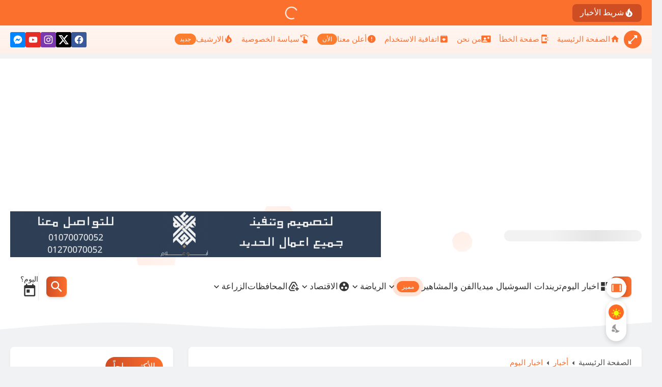

--- FILE ---
content_type: text/html; charset=UTF-8
request_url: https://www.algomhoriaalyoum.com/2023/03/chatgpt.html
body_size: 128157
content:
<!DOCTYPE html>
<html dir='rtl' lang='ar'>
<head>
<meta content='a06eb48c1cb7f379' name='yandex-verification'/>
<meta content='zqlnutyz836888dqu7e5li3odwb19e' name='facebook-domain-verification'/>
<!-- Google tag (gtag.js) -->
<script async='async' src='https://www.googletagmanager.com/gtag/js?id=G-QSTFTZ9V3R'></script>
<script>
  window.dataLayer = window.dataLayer || [];
  function gtag(){dataLayer.push(arguments);}
  gtag('js', new Date());

  gtag('config', 'G-QSTFTZ9V3R');
</script>
<!--- 7aln.com Templates All Packed SEO /-->
<script async='async' crossorigin='anonymous' src='https://pagead2.googlesyndication.com/pagead/js/adsbygoogle.js?client=ca-pub-6636811223110430'></script>
<meta content='للمعلوميات ، أخبار تقنية ، شروحات ، ويندوز ، أندرويد ، بلوجر ، جوجل ، دورات تعليمية ، برامج ، الربح من الانترنت ، حالا للمعلوميات ، جوجل ادسنس ، يوتيوب ، دورات تعليميه ، موبايل ، المعلوميات ، مواقع ، جديد التقنية ، جريدة الجمهورية اليوم ، موقع الجمهورية اليوم ، مجلة الجمهورية اليوم' name='keywords'/>
<meta content='أخبار الإنترنت ، حلقات ، الحماية ، الويندوز ، تدوينات ، معلوماتية ، فيسبوك ، الربح ، برامج ، أندرويد ، ثيمات الوندوز،  تزيين سطح المكتب ،  الألعاب ،  تطوير المواقع ، فيديوهات' name='category'/>
<!-- Feed Links -->
<link href='https://www.algomhoriaalyoum.com/feeds/posts/default' rel='alternate' title='جريدة الجمهورية اليوم - Atom' type='application/atom+xml'/>
<link href='https://www.algomhoriaalyoum.com/feeds/posts/default?alt=rss' rel='alternate' title='جريدة الجمهورية اليوم - RSS' type='application/rss+xml'/>
<link href='https://www.blogger.com/feeds/980589141059246848/posts/default' rel='service.post' title='جريدة الجمهورية اليوم - Atom' type='application/atom+xml'/>
<!-- DNS Prefetch -->
<link as='image' href="https://www.algomhoriaalyoum.com/favicon.ico" rel='prefetch' /><link href='https://script.google.com' rel='dns-prefetch'/><link href='https://fonts.gstatic.com' rel='dns-prefetch'/><link href='https://fonts.googleapis.com' rel='dns-prefetch'/><link href='https://1.bp.blogspot.com' rel='dns-prefetch'/><link href='https://2.bp.blogspot.com' rel='dns-prefetch'/><link href='https://3.bp.blogspot.com' rel='dns-prefetch'/><link href='https://4.bp.blogspot.com' rel='dns-prefetch'/><link href='https://cdnjs.cloudflare.com' rel='dns-prefetch'/><link href='https://pagead2.googlesyndication.com' rel='dns-prefetch'/><link href='https://accounts.google.com' rel='dns-prefetch'/><link href='https://resources.blogblog.com' rel='dns-prefetch'/><link href='https://connect.facebook.net' rel='dns-prefetch'/><link href='https://www.facebook.com' rel='dns-prefetch'/><link href='https://disqus.com' rel='dns-prefetch'/><link href='https://c.disquscdn.com' rel='dns-prefetch'/><link as='font' crossorigin='anonymous' href='https://cdn.statically.io/gh/SparkTemplate/assest/main/sparkfont-regular.woff2' rel='preload'/><link as='font' crossorigin='anonymous' href='https://cdn.statically.io/gh/SparkTemplate/assest/main/sparkfont-medium.woff2' rel='preload'/><link as='font' crossorigin='anonymous' href='https://cdn.statically.io/gh/SparkTemplate/assest/main/sparkfont-bold.woff2' rel='preload'/>
<!-- Default Meta -->
<link href='/apple-touch-icon.png' rel='apple-touch-icon'/><meta content='text/html; charset=UTF-8' http-equiv='Content-Type'/><meta content='width=device-width, initial-scale=1.0' name='viewport'/><link href="https://www.algomhoriaalyoum.com/2023/03/chatgpt.html" rel='canonical' />
<meta content='ما هو ChatGPT بالعربي؟ ChatGPT بالعربي هو النموذج الأولي لروبوت الدردشة ، أي نظام حوار نصي يعتمد على التعلم الآلي. GPT تعني: G enerative P ا...' name='description'/><meta content='ما هو ChatGPT بالعربي؟ ChatGPT بالعربي هو النموذج الأولي لروبوت الدردشة ، أي نظام حوار نصي يعتمد على التعلم الآلي. GPT تعني: G enerative P ا...' name='twitter:description'/><meta content='ما هو ChatGPT بالعربي؟ ChatGPT بالعربي هو النموذج الأولي لروبوت الدردشة ، أي نظام حوار نصي يعتمد على التعلم الآلي. GPT تعني: G enerative P ا...' property='og:description'/><link async='async' href="https://www.algomhoriaalyoum.com/favicon.ico" rel='icon' type='image/x-icon' /><meta content='#7c352d' name='theme-color'/><meta content='#7c352d' name='msapplication-navbutton-color'/><meta content='980589141059246848' name='BlogId'/><meta content='max-snippet:-1, max-video-preview:-1, max-image-preview:large' name='robots'/><link as='image' fetchpriority='high' href='https://blogger.googleusercontent.com/img/b/R29vZ2xl/AVvXsEjW1XM5ZgmLcj4ejH2NSnxetgTnpkuDjeYoiH0Hi_ykcMQ2C0L04DbpfFM94dnmXVInJX87OkWmAVBodwzh3M3fVfzIizwQ59o0ivSsDeMjdCU7397Tn4m2CQyLgYDpQlM7hJns_NkEp4FQaHkAjnjFR6dEtJaS6eaNoNEkVB8w1TeIeB3E6lGbI26h/w640-h426/image-of-hand-holding-an-ai-face-looking-at-the-words-chatgpt-openai.jpg' rel='preload'/><meta content='https://blogger.googleusercontent.com/img/b/R29vZ2xl/AVvXsEjW1XM5ZgmLcj4ejH2NSnxetgTnpkuDjeYoiH0Hi_ykcMQ2C0L04DbpfFM94dnmXVInJX87OkWmAVBodwzh3M3fVfzIizwQ59o0ivSsDeMjdCU7397Tn4m2CQyLgYDpQlM7hJns_NkEp4FQaHkAjnjFR6dEtJaS6eaNoNEkVB8w1TeIeB3E6lGbI26h/w1280-h720-p-k-no-nu/image-of-hand-holding-an-ai-face-looking-at-the-words-chatgpt-openai.jpg' property='og:image'/><!--[if IE]><script type='text/javascript'>(function(){var html5=("abbr,article,aside,audio,canvas,datalist,details,"+"figure,footer,header,hgroup,mark,menu,meter,nav,output,"+"progress,section,time,video").split(',');for(var i=0;i<html5.length;i++){document.createElement(html5[i])}try{document.execCommand('BackgroundImageCache',false,true)}catch(e){}})()</script><![endif]-->
<!-- Title -->
<title>ما هو ChatGPT بالعربي &#1567; وكيفية استخدامة وكيفية الربح من خلاله</title>
<!-- Open Graph -->
<meta content='ar_AR' property='og:locale'/><meta content='http://www.algomhoriaalyoum.com/2023/03/chatgpt.html' property='og:url'/><meta content='ما هو ChatGPT بالعربي ؟ وكيفية استخدامة وكيفية الربح من خلاله' property='og:title'/><meta content='جريدة الجمهورية اليوم' property='og:site_name'/><meta content='ما هو ChatGPT بالعربي ؟ وكيفية استخدامة وكيفية الربح من خلاله' property='og:image:alt'/><meta content='article' property='og:type'/>
<!-- Twitter Card -->
<meta content='summary_large_image' name='twitter:card'/><meta content='http://www.algomhoriaalyoum.com/' name='twitter:domain'/><meta content='ما هو ChatGPT بالعربي ؟ وكيفية استخدامة وكيفية الربح من خلاله' name='twitter:title'/><meta content='ما هو ChatGPT بالعربي ؟ وكيفية استخدامة وكيفية الربح من خلاله' property='twitter:image:alt'/><script type='application/ld+json'> { "@context": "https://schema.org", "@type": "WebSite", "url": "https://www.algomhoriaalyoum.com/", "potentialAction": { "@type": "SearchAction", "target": { "@type": "EntryPoint", "urlTemplate": "https://www.algomhoriaalyoum.com/search?q={search_term_string}" }, "query-input": "required name=search_term_string" } }</script>
<!-- Feed Links -->
<link rel="alternate" type="application/atom+xml" title="جريدة الجمهورية اليوم - Atom" href="https://www.algomhoriaalyoum.com/feeds/posts/default" />
<link rel="alternate" type="application/rss+xml" title="جريدة الجمهورية اليوم - RSS" href="https://www.algomhoriaalyoum.com/feeds/posts/default?alt=rss" />
<link rel="service.post" type="application/atom+xml" title="جريدة الجمهورية اليوم - Atom" href="https://www.blogger.com/feeds/980589141059246848/posts/default" />

<link rel="alternate" type="application/atom+xml" title="جريدة الجمهورية اليوم - Atom" href="https://www.algomhoriaalyoum.com/feeds/631405318192780598/comments/default" />
<!-- Required -->
<meta content='330860296147514' property='fb:pages'/>
<meta content='100084141438073' property='fb:admins'/>
<meta content='1169604161402112' property='fb:app_id'/>
<meta content='' name='twitter:site'/>
<meta content='' name='twitter:creator'/>
<meta content='330860296147514' property='article:publisher'/>
<meta content='330860296147514' property='article:author'/>
<meta content='جريدة الجمهورية اليوم | جريدة اخبارية' property='og:image:alt'/>
<link href='//1.bp.blogspot.com' rel='dns-prefetch'/>
<link href='//28.2bp.blogspot.com' rel='dns-prefetch'/>
<link href='//3.bp.blogspot.com' rel='dns-prefetch'/>
<link href='//4.bp.blogspot.com' rel='dns-prefetch'/>
<link href='//2.bp.blogspot.com' rel='dns-prefetch'/>
<link href='//www.blogger.com' rel='dns-prefetch'/>
<link href='//maxcdn.bootstrapcdn.com' rel='dns-prefetch'/>
<link href='//fonts.googleapis.com' rel='dns-prefetch'/>
<link href='//use.fontawesome.com' rel='dns-prefetch'/>
<link href='//ajax.googleapis.com' rel='dns-prefetch'/>
<link href='//resources.blogblog.com' rel='dns-prefetch'/>
<link href='//feeds.feedburner.com' rel='dns-prefetch'/>
<link href='//cdnjs.cloudflare.com' rel='dns-prefetch'/>
<link href='//www.google-analytics.com' rel='dns-prefetch'/>
<link href='//themes.googleusercontent.com ' rel='dns-prefetch'/>
<link href='//pagead2.googlesyndication.com' rel='dns-prefetch'/>
<link href='//googleads.g.doubleclick.net' rel='dns-prefetch'/>
<link href='//www.gstatic.com' rel='preconnect'/>
<link href='//www.googletagservices.com' rel='dns-prefetch'/>
<link href='//static.xx.fbcdn.net' rel='dns-prefetch'/>
<link href='//tpc.googlesyndication.com' rel='dns-prefetch'/>
<link href='//apis.google.com' rel='dns-prefetch'/>
<link href='//www.facebook.com' rel='dns-prefetch'/>
<link href='//connect.facebook.net' rel='dns-prefetch'/>
<link href='//twitter.com' rel='dns-prefetch'/>
<link href='//www.youtube.com' rel='dns-prefetch'/>
<link href='//www.pinterest.com' rel='dns-prefetch'/>
<link href='//www.linkedin.com' rel='dns-prefetch'/>
<!--[ Site Verification ]-->
<meta content='XXXXXXXXX' name='dmca-site-verification'/>
<meta content='XXXXXXXXX' name='copyright'/>
<meta content='bMeHEwyXmqtvDSniUFLbCdIJnmawTFKlXPeZ3cP6fgk' name='google-site-verification'/>
<meta content='4AC7C9E68D77A8774E8A9F5DB669DE2E' name='msvalidate.01'/>
<!-- تحسين الأرشفة -->
<meta content='index, follow' name='robots'/>
<meta content='index, follow' name='googlebot'/>
<meta content='index, follow' name='bingbot'/>
<meta content='XXXXXXX' name='publisher'/>
<meta content='ar' name='language'/>
<meta content='ابراهيم فايد' name='author'/>
<meta content='Global' name='distribution'/>
<meta content='General' name='rating'/>
<meta content='(c) 2023 تاريخ انشاء المدونة ' name='copyright'/>
<meta content='worldwide' name='coverage'/>
<meta content='document' name='resource-type'/>
<meta content='ar' http-equiv='content-language'/>
<meta content='egypt' name='geo.country'/>
<meta content='egypt' name='geo.placename'/>
<meta content='ibrahim fayed' name='Author'/>
<meta content='general' name='rating'/>
<meta content='blogger' name='generator'/>
<meta charset='utf-8'/>
<meta content='egypt' name='geo.country'/>
<style id='page-skin-1' type='text/css'><!--
/* === Spark Template ====
-> Platform : Blogger
-> Homepage : https://spark-tpl.blogspot.com
-> Version  : 1.0.4
-> Updated  : August 2024
*/
/*CSS v1.0.4
===================*/
@font-face{font-family:'blog-font';font-style:normal;font-weight:400;font-display:swap;src:url(https://cdn.statically.io/gh/SparkTemplate/assest/main/sparkfont-regular.woff2) format("woff2");unicode-range:U+0000-00FF,U+0600-06FF,U+0750-077F,U+08A0-08FF,U+FB50-FDFF,U+FE70-FEFF,U+0100-024F,U+1E00-1EFF}@font-face{font-family:'blog-font';font-style:normal;font-weight:500;font-display:swap;src:url(https://cdn.statically.io/gh/SparkTemplate/assest/main/sparkfont-medium.woff2) format("woff2");unicode-range:U+0000-00FF,U+0600-06FF,U+0750-077F,U+08A0-08FF,U+FB50-FDFF,U+FE70-FEFF,U+0100-024F,U+1E00-1EFF}@font-face{font-family:'blog-font';font-style:normal;font-weight:700;font-display:swap;src:url(https://cdn.statically.io/gh/SparkTemplate/assest/main/sparkfont-bold.woff2) format("woff2");unicode-range:U+0000-00FF,U+0600-06FF,U+0750-077F,U+08A0-08FF,U+FB50-FDFF,U+FE70-FEFF,U+0100-024F,U+1E00-1EFF}@font-face{font-family:'blog-font';font-style:normal;font-weight:400;font-display:swap;src:url(https://cdn.statically.io/gh/SparkTemplate/assest/main/sparkfont-regular.woff2) format("woff2");unicode-range:U+0600-06FF,U+0750-077F,U+08A0-08FF,U+FB50-FDFF,U+FE70-FEFF,U+10E60-10E7F}@font-face{font-family:'blog-font';font-style:normal;font-weight:500;font-display:swap;src:url(https://cdn.statically.io/gh/SparkTemplate/assest/main/sparkfont-medium.woff2) format("woff2");unicode-range:U+0600-06FF,U+0750-077F,U+08A0-08FF,U+FB50-FDFF,U+FE70-FEFF,U+10E60-10E7F}@font-face{font-family:'blog-font';font-style:normal;font-weight:700;font-display:swap;src:url(https://cdn.statically.io/gh/SparkTemplate/assest/main/sparkfont-bold.woff2) format("woff2");unicode-range:U+0600-06FF,U+0750-077F,U+08A0-08FF,U+FB50-FDFF,U+FE70-FEFF,U+10E60-10E7F}html{scroll-behavior:smooth;font-family:serif;line-height:1.15;-ms-text-size-adjust:100%;-webkit-text-size-adjust:100%}body{margin:0}article,aside,footer,header,nav,section{display:block}h1{font-size:2em;margin:.67em 0}figcaption,figure,main{display:block}figure{margin:1em 40px}hr{-webkit-box-sizing:content-box;box-sizing:content-box;height:0;overflow:visible}pre{font-family:monospace,monospace;font-size:1em}a:active,a:focus{outline:0}a:active,a:hover{outline-width:0}a{background-color:transparent;-webkit-text-decoration-skip:objects}abbr[title]{border-bottom:0;text-decoration:underline;-webkit-text-decoration:underline dotted;text-decoration:underline dotted}b,strong{font-weight:inherit;font-weight:bolder}code,kbd,samp{font-family:monospace,monospace;font-size:1em}dfn{font-style:italic}mark{background-color:#ff0;color:#000}small{font-size:80%}sub,sup{font-size:75%;line-height:0;position:relative;vertical-align:baseline}sub{bottom:-0.25em}sup{top:-0.5em}audio,video{display:inline-block}audio:not([controls]){display:none;height:0}img{max-width:100%;border-style:none}svg:not(:root){overflow:hidden}button,input,optgroup,select,textarea{font-family:serif;font-size:100%;line-height:1.15;margin:0}button,input{outline:0!important;overflow:visible}button,select{text-transform:none}[type="reset"],[type="submit"],button,html [type="button"]{-webkit-appearance:button}[type="button"]::-moz-focus-inner,[type="reset"]::-moz-focus-inner,[type="submit"]::-moz-focus-inner,button::-moz-focus-inner{border-style:none;padding:0}[type="button"]:-moz-focusring,[type="reset"]:-moz-focusring,[type="submit"]:-moz-focusring,button:-moz-focusring{outline:1px dotted ButtonText}fieldset{border:1px solid silver;margin:0 2px;padding:.35em .625em .75em}legend{-webkit-box-sizing:border-box;box-sizing:border-box;color:inherit;display:table;max-width:100%;padding:0;white-space:normal}progress{display:inline-block;vertical-align:baseline}textarea{overflow:auto}[type="checkbox"],[type="radio"]{-webkit-box-sizing:border-box;box-sizing:border-box;padding:0}[type="number"]::-webkit-inner-spin-button,[type="number"]::-webkit-outer-spin-button{height:auto}[type="search"]{-webkit-appearance:textfield;outline-offset:-2px}[type="search"]::-webkit-search-cancel-button,[type="search"]::-webkit-search-decoration{-webkit-appearance:none}::-webkit-file-upload-button{-webkit-appearance:button;font:inherit}details,menu{display:block}summary{display:list-item}canvas{display:inline-block}template{display:none}[hidden]{display:none}*,*:after,*:before{-webkit-box-sizing:border-box;box-sizing:border-box}iframe{border:0}img.responsive-img,video.responsive-video{max-width:100%;height:auto}.dark_mode .totop svg,.dark_mode .sidebarToggle svg{color:white}.dark_mode .theme-switcher:before{background-color:rgba(255,255,255,0.2);right:0}.rtl.dark_mode .theme-switcher:before{transform:translateY(65%) translateX(-5px)}.ltr.dark_mode .theme-switcher:before{transform:translateY(65%) translateX(5px)}body.dark_mode,body.dark_mode #LinkList8,.dark_mode .sub-menu > ul,.dark_mode .MegaMenu .widget-content,body.dark_mode .modal,.dark_mode .table-responsive tr,.dark_mode .table-responsive tr:nth-child(n+1):hover,.dark_mode #copycode,.dark_mode .Loading{background-color:#191b1f!important}body.dark_mode .headerwave,body.dark_mode .footerwave{color:#191b1f!important}body.dark_mode .menuouter,body.dark_mode .headouter,.dark_mode #SearchContent input:focus ~ .searchLabel,.dark_mode #SearchContent input:valid ~ .searchLabel,.dark_mode .rcSearch,.dark_mode .outerProg,.dark_mode.Boxed .order-wrap .widget:not(#HTML4),.dark_mode .splide-2 .post-order .dit-image .category-link,.dark_mode .order-wrap .tab-loading,.dark_mode #navtype-1 .navbar,.dark_mode .downloadContent li .filehost span,.dark_mode p.comment-content,.dark_mode .comment-header .com-date,.dark_mode.Boxed .sidebar .widget:not(.qoute-widget),.dark_mode #footer,.dark_mode .FixedBox:not(.totop,.sidebarToggle),.dark_mode .category-blogg.list-label-widget-content .det-info .label-count,.dark_mode .hdContent-title,.dark_mode .bottomnavbar,.dark_mode .Sidenav,.dark_mode .theme-switcher,.dark_mode .totop button,.dark_mode .sidebarToggle button,.dark_mode #blog-services ul li a{background-color:#232428!important}.dark_mode #footer{border:0}.dark_mode #blog-services ul li svg{color:#cf4d23}body.dark_mode .NavImagesSlider .SmallProgressBar rect{stroke:#232428!important}body.dark_mode .ticker-swipe span{background:linear-gradient(to left,rgba(255,255,255,0),#191b1f 1%,#191b1f 95%,rgba(255,255,255,0))!important}body.dark_mode .ticker-content li a:after{background:linear-gradient(135deg,rgba(255,255,255,0),#191b1f,rgba(255,255,255,0))!important}.dark_mode .tab-loading{background:linear-gradient(to top,#2b5876 -1000%,rgb(25 27 31 / 84%) 300%)}.dark_mode button[disabled],.dark_mode .multi,.dark_mode #redirect-page .radialbtn a.disabled:not(.damaged),.dark_mode #modal-red .radialbtn a.disabled:not(.damaged),.dark_mode input[disabled]:before{background:#3a3535!important;color:#706464!important}.dark_mode button[disabled] svg{fill:#706464!important}.dark_mode .menuouter *:not(.homeicon),.dark_mode .popCo p,.dark_mode #SearchContent #searchInput,.dark_mode #SearchContent input:focus ~ .searchLabel,.dark_mode #SearchContent input:valid ~ .searchLabel,.dark_mode .ticker-content li a,.dark_mode #SearchContent form > button svg,.dark_mode .msg-noresults,.dark_mode .last-search-det *:not(.highlight-bc),.dark_mode .order-wrap .widget:not(#HTML4) *:not(#ShareMenu svg,#ShareMenu svg *,#ShareMenuPost svg,#ShareMenuPost svg *,.read-more,.read-more span,.category-link,.Category,.image svg,.image svg *,.list-tab.active *,.list-tab button:hover *,.MoreBtn,.MoreBtn span,.title,.title *,.caption,.caption a,.caption h3,.slideshow-nav .is-active *,.ErrorSection *,.order-snippet,[class*=-sparklink],[class*=contact-form-],.hiddenContent *,code *,[class*=-msg],.post-body *,.downloadContent *,.topic-author *,.nooldposts *,.nonewposts *,.topic-comments *,.social *,.entry-title,#SearchInputPost,.ResetPostsSearch,.ResetPostsSearch *,.post-pages span,.post-pages a,#TOC button,.downloadtitle,.status-msg-body a),.dark_mode .splide-2 .post-order .dit-image .category-link,.dark_mode .dit-image .post-date,.dark_mode .splide-2 .post-order .dit-image .order-link a,.dark_mode #PageList109 li:not(.selected) *,.dark_mode .carouselnoimg .caption h3 a,.dark_mode #notiUl li > span.type,.dark_mode #notiUl .outer-posts,.dark_mode .dit-update h3 *,.dark_mode .dit-update span *,.dark_mode #notiUl li > span:not(.type),.dark_mode #notiUl li > label,.dark_mode .outer-tools label,.dark_mode .no-topics,.dark_mode .LinkList .social-widget li .soc-name,.dark_mode .acc-body,.dark_mode .recent-comments .comment-author,.dark_mode .order .det-info,.dark_mode .post-count-link,.dark_mode .pgln li a,.dark_mode .cloud-label-widget-content.category-blogg .label-size,.dark_mode .PopularPosts .det-info,.dark_mode .PopularPosts .post-title a,.dark_mode .FeaturedPost .post-title,.dark_mode .FeaturedPost .det-info,.dark_mode .BlogArchive .flat .archivedate a,.dark_mode .arp-link,.dark_mode .timeline-title,.dark_mode .bottomnavbar *,.dark_mode .Sidenav *:not(.sidenav-close-btn svg,.sidenav-close-btn svg *,.sidenav-close-btn,.social *,.navbtn,.navbtn *,.selected *),.dark_mode .ShareWithLink span{color:#c7c7c7!important}.dark_mode .cloud-label-widget-content.category-blogg .label-count,.dark_mode .BlogSearch .search-input input,.dark_mode .recent-comments p,.dark_mode .ContactForm input[type='text'],.dark_mode .ContactForm textarea,.dark_mode #HTML303,.dark_mode .order-snippet,.dark_mode .ContactForm .contactlabel,.dark_mode .PopularPosts .snippet-item,.dark_mode .FeaturedPost .snippet-item,.dark_mode .hdContent-title,.dark_mode .hdContent-desc,.dark_mode .post-body,.dark_mode .post-body *:not(.arp-label-name b,.arp-date,.arp-cate,.arp-link,[class*=-sparklink],.damaged,.areload.an-extra-two,.blog-author-link,[class*=-rank],.aup-title,.skill-value,.social,.social *,.aup-skills-title,.timeline-date,.timeline-date *,.timeline-title,.hiddenContent *,code *,[class*=-msg],.ContactForm .headline *,.contact-form-button-submit,.seealso-title span,.highlight-bc,.timeline-month-name *,b),.dark_mode .downloadContent li > span,.dark_mode .downloadContent li .filehost,.dark_mode .topic-author-info .rank,.dark_mode .authorDesc p,.dark_mode .nooldposts *,.dark_mode .nonewposts *,.dark_mode #comments-respond h3,.dark_mode .msgComment,.dark_mode .comment-header > *,.dark_mode p.comment-content,.dark_mode .order-wrap .tablist li .btn-select,.dark_mode .entry-title,.dark_mode #SearchInputPost,.dark_mode .status-msg-body,.dark_mode .FX-Content,.dark_mode #gco-cookie-types li label,.dark_mode .profile-textblock,.dark_mode .LinkList .social-widget .sc-tooltip,.dark_mode .post-body *[class*=-msg],.dark_mode .service-title{color:#bbbbbb!important}.dark_mode .dropdown-menu,.dark_mode .isTransPost .goog-te-combo,.dark_mode.lapel .style-1 .author-post,.dark_mode.lapel .style-2 .author-post,.dark_mode .ShareArea .ShareIcon,.dark_mode .progressBar,.dark_mode .hierarchy .post-count,.dark_mode .nooldposts,.dark_mode .nonewposts,.dark_mode #emojiBox button,.dark_mode .arp-label-name > *:not(b),.dark_mode .aup-posts .timeline-content,.dark_mode .comment-block{background:#2a2d32!important}.dark_mode #blog-services ul li a:hover{box-shadow:-2px -2px 5px #2a2d32,2px 2px 4px rgba(57,65,124,.2)!important}.dark_mode .style-1#tick:after,.dark_mode .style-1#tick:before{background:linear-gradient(to right,rgba(255,255,255,0) 0,#191b1f 55%)!important}.dark_mode .ShareArea .ShareIcon:not(.opened):not(:hover),.dark_mode .comment-block{border:1px solid #2a2d32}.dark_mode .menuouter *:not(.image):not(.select_icon):not(.homeicon):before,.dark_mode .menuouter *:not(.image):not(.Lazy):after,.dark_mode #MainMenuArea .menu-bar > ul > li > a:not(.homeicon):after,.dark_mode #notiUl li input[name="Noti[]"]:not(:checked){background-color:#c7c7c7}.dark_mode .Lazy:after{background-image:linear-gradient(to right,#191b1f 0%,rgba(0,0,0,0.05) 20%,#191b1f 40%,#191b1f 100%);background-color:#191b1f}.dark_mode #SearchContent form{background:#232428;border:0}.dark_mode .msg-noresults{background-color:#4a4a4a}.dark_mode .ShareArea .ShareIcon:hover{border:1px solid #fc702e}.dark_mode .dropdown-btn:before{border-color:transparent transparent #2a2d32}.dark_mode #navtype-1 #NavBarMenu .TopNav{border-bottom:1px solid #2a2d32}.dark_mode #navtype-1 #LinkList7 nav{border-top:1px solid #2a2d32}.dark_mode .rotating-circle li{background-image:linear-gradient(to top,#fc702e -1000%,#191b1f 300%)}.dark_mode #notiUl li > span.type,.dark_mode #notiUl .outer-posts{background-color:rgb(0 0 0 / 50%)}.dark_mode #notiUl .outer-posts{border:1px solid rgb(0 0 0 / 50%)}.dark_mode .aup-posts .timeline-item:nth-child(2n+1) .timeline-date{background:linear-gradient(to left,#fc702e -500%,#191b1f 300%)}.dark_mode .aup-posts .timeline-item:not(:nth-child(2n+1)) .timeline-date{background:linear-gradient(to left,#cf4d23 -500%,#191b1f 300%)}.dark_mode .timeline-item .timeline-image{box-shadow:none}.dark_mode .aup-posts .timeline-content{box-shadow:#191b1f 0 2px 8px 0}.dark_mode .menuouter.fixed{box-shadow:#191b1f 0 0 10px 0}.dark_mode #redirect-page .redNumper.damaged,.dark_mode #modal-red .redNumper.damaged,.dark_mode #redirect-page .radialbtn a.disabled.damaged,.dark_mode #modal-red .radialbtn a.disabled.damaged{background:#5e2828}@keyframes splide-loading{0%{transform:rotate(0)}to{transform:rotate(1turn)}}.splide__container{box-sizing:border-box;position:relative}.splide__list.transform-effect{transition:transform 1s cubic-bezier(0.25,1,0.5,1)}.splide__list{backface-visibility:hidden;display:-ms-flexbox;display:flex;height:100%;margin:0!important;padding:0!important}.splide.is-initialized:not(.is-active) .splide__list{display:block}.splide__pagination{text-align:center;margin-top:10px;pointer-events:none;z-index:1}.splide__pagination li{display:inline-block;pointer-events:auto}.splide__pagination__page{background:var(--transC);display:inline-block;position:relative;transition:all .3s ease;width:8px;height:8px;border-radius:100px;margin:0 2px}.splide__pagination__page.is-active{z-index:1;width:18px;background:#cf4d23}.splide__pagination--ttb .splide__pagination__page.is-active{width:8px;height:18px}.splide__pagination--ttb .splide__pagination{margin:0;padding:0}.splide:not(.is-overflow) .splide__pagination{display:none}.splide{position:relative;pointer-events:none;visibility:hidden}.splide.is-initialized:not(.splide-mega),.splide.is-rendered:not(.splide-mega){pointer-events:auto;visibility:visible}.splide__slide{-webkit-tap-highlight-color:rgba(0,0,0,0);backface-visibility:initial;box-sizing:border-box;-ms-flex-negative:0;flex-shrink:0;list-style-type:none!important;margin:0;position:relative}.splide__slide img{vertical-align:bottom}.splide__sr{clip:rect(0 0 0 0);border:0;height:1px;margin:-1px;overflow:hidden;padding:0;position:absolute;width:1px}.splide__toggle.is-active .splide__toggle__play,.splide__toggle__pause{display:none}.splide__toggle.is-active .splide__toggle__pause{display:inline}.splide__track{overflow:hidden;position:relative;z-index:0}.splide__track--draggable{-webkit-touch-callout:none;-webkit-user-select:none;-ms-user-select:none;user-select:none}.splide__track--fade>.splide__list>.splide__slide{margin:0!important;opacity:0;z-index:0}.splide__track--fade>.splide__list>.splide__slide.is-active{opacity:1;z-index:1}.splide--rtl{direction:rtl}.splide__track--ttb>.splide__list{display:block}.splide__arrow{-ms-flex-align:center;align-items:center;border:0;border-radius:50%;cursor:pointer;display:-ms-flexbox;display:flex;height:2em;-ms-flex-pack:center;justify-content:center;padding:0;position:absolute;top:50%;transform:translateY(-50%);width:2em;z-index:1}.splide__arrow svg{height:1.2em;width:1.2em}.splide__arrow--prev{right:1em}.ltr .splide__arrow--prev svg{transform:scaleX(-1)}.splide__arrows--rtl .splide__arrow--prev svg{transform:scaleX(1)}.splide__arrow--next{left:1em}.splide__arrows--rtl .splide__arrow--next svg{transform:scaleX(-1)}.splide__toggle{cursor:pointer}.splide__track--nav>.splide__list>.splide__slide{cursor:pointer}.splide__arrows--ttb .splide__arrow{left:50%;transform:translate(-50%)}.splide__arrows--ttb .splide__arrow--prev{top:1em}.splide__arrows--ttb .splide__arrow--prev svg{transform:rotate(-90deg)}.splide__arrows--ttb .splide__arrow--next{bottom:1em;top:auto}.splide__arrows--ttb .splide__arrow--next svg{transform:rotate(90deg)}.splide__pagination--ttb{bottom:0;display:-ms-flexbox;display:flex;-ms-flex-direction:column;flex-direction:column;left:auto;padding:1em 0;right:.5em;top:0}:root{--key:#fc702e;--alt:#cf4d23;--gradcolor:#ffffff;--left:left;--right:right;--width:1322px;--sidebarwd:320px;--margin:30px;--padding:20px;--transB:rgba(0,0,0,.05);--transC:rgb(0 0 0 / 14%);--transD:rgb(0 0 0 / 7%);--overlayB:rgb(59 59 59 / 60%);--dropdownback:#ffffff;--dropdownlink:#2a2a2a;--glass:rgb(255 255 255 / 8%);--bgcolor:#f1f2f3;--hiback:#ffffff;--smallnavwd:90px}::-webkit-input-placeholder{color:#666666}:-ms-input-placeholder{color:#666666}::-moz-placeholder{color:#666666}:-o-placeholder{color:#666666}::-webkit-input-placeholder{color:#666666}::-moz-placeholder{color:#666666}:-ms-input-placeholder{color:#666666}::-ms-input-placeholder{color:#666666}::placeholder{color:#666666}.searchLabel{position:absolute;font-size:16px;top:22px;color:#666666;cursor:text;-webkit-transition:all .2s linear;transition:all .2s linear;-webkit-user-select:none;-moz-user-select:none;-ms-user-select:none;user-select:none;font-weight:400}input:focus ~ .searchLabel,input:valid ~ .searchLabel{top:-12px;font-size:14px;padding:0 10px;color:#fc702e}::-webkit-selection{color:#ffffff;background:#fc702e}::-moz-selection{color:#ffffff;background:#fc702e}::-ms-selection{color:#ffffff;background:#fc702e}::-o-selection{color:#ffffff;background:#fc702e}::selection{color:#ffffff;background:#fc702e}::-webkit-scrollbar{background-color:transparent;width:7px;height:7px}::-webkit-scrollbar-button{height:0;width:0}::-webkit-scrollbar-button:start:decrement,::-webkit-scrollbar-button:end:increment{display:block}::-webkit-scrollbar-button:vertical:start:increment,::-webkit-scrollbar-button:vertical:end:decrement{display:none}::-webkit-scrollbar-corner{background-color:transparent}::-webkit-scrollbar-track{box-shadow:none!important;border:0 solid transparent;background-clip:padding-box;background-color:transparent;border-radius:10px}::-webkit-scrollbar-track:horizontal:hover{-webkit-box-shadow:none;box-shadow:none}::-webkit-scrollbar-track:vertical{border-right:5px solid transparent}::-webkit-scrollbar-track:horizontal{border-top:5px solid transparent}::-webkit-scrollbar-thumb{background-color:#fc702e;background-clip:border-box;border:0 solid transparent;-webkit-box-shadow:none;box-shadow:none!important;min-height:28px;border-radius:10px}::-webkit-scrollbar-thumb:hover{background-color:#cf4d23;-webkit-box-shadow:inset 1px 1px 0 rgba(0,0,0,.2),inset 0 -1px 0 rgba(0,0,0,.1332);box-shadow:inset 1px 1px 0 rgba(0,0,0,.2),inset 0 -1px 0 rgba(0,0,0,.1332)}::-webkit-scrollbar-thumb:active{background-color:#cf4d23;-webkit-box-shadow:inset 1px 1px 0 rgba(0,0,0,.25),inset 0 -1px 0 rgba(0,0,0,.1665);box-shadow:inset 1px 1px 0 rgba(0,0,0,.25),inset 0 -1px 0 rgba(0,0,0,.1665)}::-webkit-scrollbar-thumb:vertical{border-width:0 5px 0 0;padding-top:100px}::-webkit-scrollbar-thumb:horizontal{border-width:5px 0 0 0;padding-right:100px}body.Boxed{background:#f1f2f3 url() no-repeat fixed top right}body:not(.Boxed){background-color:white}body{font:500 normal 15px 'blog-font', sans-serif, Helvetica, Arial, Tahoma;line-height:1.5em;min-height:100vh;overflow-x:hidden;overflow-wrap:break-word;word-break:break-word;word-wrap:break-word}.maininner{transition:margin .3s ease-in-out}body[data-overflow='false']{overflow:hidden}h1,h2,h3,h4,h5,h6{font-family:blog-font}.protect{-webkit-user-select:none;-moz-user-select:none;-ms-user-select:none;user-select:none}ol,ul{list-style:none;padding:0;margin:0}p:not(:empty){line-height:2;font-size:12px}p:empty{display:none}a{text-decoration:none;color:inherit}button{cursor:pointer;background:0 0;border:0;margin:0;padding:0;font-family:inherit;outline:0}.nomove{align-items:center;justify-content:center}svg{pointer-events:none!important}.ad-banner img{display:block;height:100%}.blog-admin,#uds-searchControl{display:none}.hidden,.hide,.quickedit,#TplOptions,#blogger-components,body .cookie-choices-info,.no-items,#LinkList1,#LinkList10,#LinkList11{display:none!important}#ContactForm400{display:none}.post-body{display:block}.clear-left{display:block;clear:left}.clear-right{display:block;clear:right}.clear{clear:both;display:block}object{max-width:100%}.middle-content{align-items:flex-start;justify-content:space-between;position:relative;margin-bottom:30px}.AsideType .middle-content{flex-wrap:wrap!important}.AsideType .side-right{width:100%!important;margin:0!important}.AsideType aside{display:none!important}.side-right{transition:all .3s ease}aside{width:320px}.noFetch,.errorFetch{display:flex;align-items:center;justify-content:center;height:100%;width:100%;padding:20px;color:#d30000}.maininner,#tick,#NavPageList,#logo,#menu-bar,.damaged{animation:opanimation 1s .0s}.mainwrap{width:100%;overflow:clip}.mainwrap.blockDetected{-webkit-filter:blur(5px);-moz-filter:blur(5px);-ms-filter:blur(5px);-o-filter:blur(5px);filter:blur(5px)}.PaddingWidget .order-wrap .widget:not(#HTML4),.PaddingWidget .sidebar .widget:not(.qoute-widget){padding:20px}@keyframes opanimation{0%{opacity:0}100%{opacity:1}}@-webkit-keyframes shadow-pulse{0%{-webkit-box-shadow:0 0 0 0 #fc702e;box-shadow:0 0 0 0 #fc702e}100%{-webkit-box-shadow:0 0 0 10px rgba(68,139,212,0);box-shadow:0 0 0 10px rgba(68,139,212,0)}}@keyframes shadow-pulse{0%{-webkit-box-shadow:0 0 0 0 #fc702e;box-shadow:0 0 0 0 #fc702e}100%{-webkit-box-shadow:0 0 0 10px rgba(68,139,212,0);box-shadow:0 0 0 10px rgba(68,139,212,0)}}@-webkit-keyframes shadow-noti{0%{-webkit-box-shadow:0 0 0 0 #f42424;box-shadow:0 0 0 0 #f42424}100%{-webkit-box-shadow:0 0 0 10px rgba(68,139,212,0);box-shadow:0 0 0 10px rgba(68,139,212,0)}}@keyframes shadow-noti{0%{-webkit-box-shadow:0 0 0 0 #f42424;box-shadow:0 0 0 0 #f42424}100%{-webkit-box-shadow:0 0 0 10px rgba(68,139,212,0);box-shadow:0 0 0 10px rgba(68,139,212,0)}}@-webkit-keyframes shadow-pulse-alt{0%{-webkit-box-shadow:0 0 0 0 #cf4d23;box-shadow:0 0 0 0 #cf4d23}100%{-webkit-box-shadow:0 0 0 10px rgba(68,139,212,0);box-shadow:0 0 0 10px rgba(68,139,212,0)}}@keyframes shadow-pulse-alt{0%{-webkit-box-shadow:0 0 0 0 #cf4d23;box-shadow:0 0 0 0 #cf4d23}100%{-webkit-box-shadow:0 0 0 10px rgba(68,139,212,0);box-shadow:0 0 0 10px rgba(68,139,212,0)}}@-webkit-keyframes fadeInUp{0%{opacity:0;-webkit-transform:translateY(20px);transform:translateY(20px)}100%{opacity:1;-webkit-transform:translateY(0);transform:translateY(0)}}@keyframes fadeInUp{0%{opacity:0;-webkit-transform:translateY(20px);transform:translateY(20px)}100%{opacity:1;-webkit-transform:translateY(0);transform:translateY(0)}}@-webkit-keyframes fadeInRight{0%{opacity:0;transform:translateX(20px)}100%{opacity:1;transform:translateX(0)}}@keyframes fadeInRight{0%{opacity:0;transform:translateX(20px)}100%{opacity:1;transform:translateX(0)}}@-webkit-keyframes fadeInLeft{0%{opacity:0;transform:translateX(-20px)}100%{opacity:1;transform:translateX(0)}}@keyframes fadeInLeft{0%{opacity:0;transform:translateX(-20px)}100%{opacity:1;transform:translateX(0)}}@-webkit-keyframes shadow-blur{0%,100%{-webkit-box-shadow:1px 0 19px 0 #fc702e,inset 0 0 10px rgba(255,255,255,0.5);box-shadow:1px 0 19px 0 #fc702e,inset 0 0 10px rgba(255,255,255,0.5)}50%{-webkit-box-shadow:0 0 0 0 rgba(0,130,196,0),inset 0 0 0 rgba(255,255,255,0);box-shadow:0 0 0 0 rgba(0,130,196,0),inset 0 0 0 rgba(255,255,255,0)}}@keyframes shadow-blur{0%,100%{box-shadow:1px 0 19px 0 #fc702e,inset 0 0 10px rgba(255,255,255,0.5)}50%{box-shadow:0 0 0 0 rgba(0,130,196,0),inset 0 0 0 rgba(255,255,255,0)}}@-webkit-keyframes shadow-blur-red{0%,100%{-webkit-box-shadow:1px 0 19px 0 #e03c3c,inset 0 0 10px rgba(255,255,255,0.5);box-shadow:1px 0 19px 0 #e03c3c,inset 0 0 10px rgba(255,255,255,0.5)}50%{-webkit-box-shadow:0 0 0 0 rgba(0,130,196,0),inset 0 0 0 rgba(255,255,255,0);box-shadow:0 0 0 0 rgba(0,130,196,0),inset 0 0 0 rgba(255,255,255,0)}}@keyframes shadow-blur-red{0%,100%{box-shadow:1px 0 19px 0 #e03c3c,inset 0 0 10px rgba(255,255,255,0.5)}50%{box-shadow:0 0 0 0 rgba(0,130,196,0),inset 0 0 0 rgba(255,255,255,0)}}@-webkit-keyframes lazytrans{0%{background-position:-450px 0}100%{background-position:450px 0}}@keyframes lazytrans{0%{background-position:-450px 0}100%{background-position:450px 0}}@-webkit-keyframes rotate{0%{-webkit-transform:rotate(0)}100%{-webkit-transform:rotate(360deg)}}@keyframes rotate{0%{-webkit-transform:rotate(0);transform:rotate(0)}100%{-webkit-transform:rotate(360deg);transform:rotate(360deg)}}@keyframes copyMove{0%{right:-300px}10%{right:0}90%{right:0}100%{right:-300px}}@-webkit-keyframes rotation{0%{-webkit-transform:rotate(0deg);transform:rotate(0deg)}100%{-webkit-transform:rotate(360deg);transform:rotate(360deg)}}@keyframes rotation{0%{-webkit-transform:rotate(0deg);transform:rotate(0deg)}100%{-webkit-transform:rotate(360deg);transform:rotate(360deg)}}.an-extra{-webkit-animation:shadow-pulse 1s infinite;animation:shadow-pulse 1s infinite}.an-extra-alt{-webkit-animation:shadow-pulse-alt 1s infinite;animation:shadow-pulse-alt 1s infinite}.an-extra-two{-webkit-animation:shadow-blur 1s infinite;animation:shadow-blur 1s infinite}.an-extra-noti{-webkit-animation:shadow-blur-red 1s infinite;animation:shadow-blur-red 1s infinite}.an-extra:hover,.an-extra-alt:hover,.an-extra-noti:hover,.an-extra-two:hover{-webkit-animation:none;animation:none}.an-up{-webkit-animation-duration:.5s;animation-duration:.5s;-webkit-animation-fill-mode:both;animation-fill-mode:both;-webkit-animation-name:fadeInUp;animation-name:fadeInUp}.an-right{animation-duration:.5s;animation-fill-mode:both;animation-name:fadeInRight}.an-left{animation-duration:.5s;animation-fill-mode:both;animation-name:fadeInLeft}.widget:not(#LinkList9){position:relative}.widget-item-control{position:absolute;left:0;top:100%;z-index:2;opacity:.7}.widget-item-control:hover{opacity:1}.headline[data-title*="[SOC]"],.headline[data-title*="[ACC]"],.headline[data-title*="[QUOTE]"]{display:none}.image{display:block;border-radius:3px;overflow:hidden;position:relative}.image:not(.Lazy):not(.smimg):before{content:'';position:absolute;z-index:1;left:0;right:0;bottom:0;height:65%;background-image:-webkit-gradient(linear,left top,left bottom,from(transparent),to(rgb(0 0 0 / 84%)));background-image:-o-linear-gradient(top,transparent,rgb(0 0 0 / 84%));background-image:linear-gradient(to bottom,transparent,rgb(0 0 0 / 84%));pointer-events:none;opacity:.5}.image:not(.Lazy):not(.img-logo):after{content:'';position:absolute;top:0;left:-100%;z-index:0;display:block;width:50%;height:100%;background:-webkit-linear-gradient(left,rgba(255,255,255,0) 0%,rgba(255,255,255,.3) 100%);background:linear-gradient(to right,rgba(255,255,255,0) 0%,rgba(255,255,255,.3) 100%);-webkit-transform:skewX(-25deg);transform:skewX(-25deg);pointer-events:none}.image:not(.Lazy):not(.img-logo):hover:after{-webkit-animation:shine .75s;animation:shine .75s}@-webkit-keyframes shine{100%{left:125%}}@keyframes shine{100%{left:125%}}.image img{display:block;width:100%;height:100%;-webkit-transition:all .3s linear;-o-transition:all .3s linear;transition:all .3s linear;-o-object-fit:cover;object-fit:cover}.image .thisVideo{position:absolute;display:flex;height:100%;width:100%;top:0;align-items:center;justify-content:center;z-index:1;transition:opacity .3s ease}.image.smimg .thisVideo svg{width:35px;height:35px}.image:not(.smimg) .thisVideo svg{width:70px;height:70px;opacity:.8}.image .thisVideo svg{color:#FFF;flex-shrink:0}.image:hover .thisVideo{opacity:0;pointer-events:none}.Lazy{display:-webkit-box!important;display:-ms-flexbox!important;display:flex!important;-webkit-box-align:center;-ms-flex-align:center;align-items:center;-webkit-box-pack:center;-ms-flex-pack:center;justify-content:center;-ms-flex-wrap:wrap;flex-wrap:wrap}#BloggLogo .Lazy img{border-radius:60px}.Lazy:after{animation:lazytrans 1s linear infinite;background-size:450px 100%;background-image:linear-gradient(to right,#f2f2f2 0%,rgba(0,0,0,0.05) 20%,#f2f2f2 40%,#f2f2f2 100%);background-repeat:no-repeat;content:'';background-color:#f2f2f2;position:absolute;width:100%;height:100%}.pltrans-fade .Lazy img{opacity:0}.pltrans-zoomin .Lazy img{-webkit-transform:scale(0);-ms-transform:scale(0);transform:scale(0)}.pltrans-zoomout .Lazy img{-webkit-transform:scale(2);-ms-transform:scale(2);transform:scale(2)}.pltrans-rotate .Lazy img{-webkit-transform:rotate(-360deg);-ms-transform:rotate(-360deg);transform:rotate(-360deg)}.pltrans-blur .Lazy img{-webkit-filter:blur(50px);-moz-filter:blur(50px);-ms-filter:blur(50px);-o-filter:blur(50px);filter:blur(50px)}[class*="pltrans-"] .image img{-webkit-transition:.3s ease-in-out;-o-transition:.3s ease-in-out;transition:.3s ease-in-out}input[type="checkbox"],input[type="radio"]{width:20px;height:20px;cursor:pointer;position:relative;text-align:center;outline:none;-webkit-appearance:none;-moz-appearance:none;-ms-appearance:none;-o-appearance:none;appearance:none;background-color:transparent;border-radius:100%}input[type="checkbox"]:not([disabled]):not(:checked),input[type="radio"]:not([disabled]):not(:checked){border:1px solid #fc702e}input[type="checkbox"]:checked:before,input[type="radio"]:checked:before{content:'';width:20px;height:20px;display:flex;align-items:center;justify-content:center;-webkit-mask:url('data:image/svg+xml;utf8,%3Csvg viewBox="-10 0 522 512" xmlns="http://www.w3.org/2000/svg"%3E%3Cpath d="M213 363l192 -192l-30 -31l-162 162l-76 -76l-30 30zM256 43q88 0 150.5 62.5t62.5 150.5t-62.5 150.5t-150.5 62.5t-150.5 -62.5t-62.5 -150.5t62.5 -150.5t150.5 -62.5z" fill="black"%3E%3C/path%3E%3C/svg%3E') no-repeat center;mask:url('data:image/svg+xml;utf8,%3Csvg viewBox="-10 0 522 512" xmlns="http://www.w3.org/2000/svg"%3E%3Cpath d="M213 363l192 -192l-30 -31l-162 162l-76 -76l-30 30zM256 43q88 0 150.5 62.5t62.5 150.5t-62.5 150.5t-150.5 62.5t-150.5 -62.5t-62.5 -150.5t62.5 -150.5t150.5 -62.5z" fill="black"%3E%3C/path%3E%3C/svg%3E') no-repeat center;background-size:contain;background-color:#fc702e;transform:scale(1.2);border-radius:100%}button[disabled],.multi{background:#DFDFDF!important;-webkit-box-shadow:none;box-shadow:none;color:#9F9F9F!important;cursor:no-drop}button[disabled] svg{fill:#9F9F9F!important}input[disabled="disabled"]{background-color:#cbc8c8!important;cursor:no-drop}input[disabled]:before{background-color:#9f9f9f!important}.wrapper{max-width:1322px;margin:0 auto}.padding{padding:0 20px}.maininner .padding{word-break:break-word;word-wrap:break-word;overflow-wrap:break-word}.Boxed .boxed-svg,body:not(.Boxed) .full-svg{display:none!important}.Loading{position:fixed;z-index:9999;background-color:#ffffff;width:100vw;height:100vh;right:0;top:0;display:-webkit-box;display:-ms-flexbox;display:flex;-ms-flex-wrap:wrap;flex-wrap:wrap;-webkit-box-pack:center;-ms-flex-pack:center;justify-content:center;-webkit-box-align:center;-ms-flex-align:center;align-items:center}.loader{position:relative;width:100px;height:100px;display:-webkit-inline-box;display:-ms-inline-flexbox;display:inline-flex}.loader:before,.loader:after{content:'';border-radius:50%;position:absolute;inset:0;-webkit-box-shadow:0 0 10px 2px rgba(0,0,0,0.3) inset;box-shadow:0 0 10px 2px rgba(0,0,0,0.3) inset}.loader:after{-webkit-box-shadow:0 2px 0 #fc702e inset;box-shadow:0 2px 0 #fc702e inset;-webkit-animation:rotate 2s linear infinite;animation:rotate 2s linear infinite}.outerProg{position:fixed;top:0;left:0;width:100%;height:4px;background-color:#FFF;z-index:400}#innerProg{position:fixed;top:0;right:0;width:0;height:4px;background:-webkit-linear-gradient(to left,#fc702e,#cf4d23);background:-o-linear-gradient(to left,#fc702e,#cf4d23);background:-moz-linear-gradient(to left,#fc702e,#cf4d23);background:linear-gradient(to left,#fc702e,#cf4d23);z-index:500;transition:width 0.2s ease}.outer_overlay{height:100%;width:100%;background-color:var(--overlayB);-webkit-box-pack:center;-ms-flex-pack:center;justify-content:center;-webkit-box-align:center;-ms-flex-align:center;align-items:center;-webkit-box-orient:vertical;-webkit-box-direction:normal;-ms-flex-direction:column;flex-direction:column;top:0;bottom:0;right:0;left:0;position:fixed;z-index:24;display:none}#MainMenuArea{overflow-x:hidden;overflow-y:auto}.Sidenav{position:fixed;top:0;right:0;height:100vh;width:300px;z-index:25;-webkit-box-shadow:0 2px 2px 0 rgba(0,0,0,0.14),0 1px 5px 0 rgba(0,0,0,0.12),0 3px 1px -2px rgba(0,0,0,0.2);box-shadow:0 2px 2px 0 rgba(0,0,0,0.14),0 1px 5px 0 rgba(0,0,0,0.12),0 3px 1px -2px rgba(0,0,0,0.2);-webkit-transition:.2s linear;-o-transition:.2s linear;transition:.2s linear;background-color:#ffffff}.rtl .Sidenav{-webkit-transform:translateX(105%);-ms-transform:translateX(105%);transform:translateX(105%)}.ltr .Sidenav{-webkit-transform:translateX(-105%);-ms-transform:translateX(-105%);transform:translateX(-105%)}.Sidenav.active{-webkit-transform:translateX(0);-ms-transform:translateX(0);transform:translateX(0)}.sidenav-close-btn{display:-webkit-inline-box;display:-ms-inline-flexbox;display:inline-flex;width:35px;height:35px;-webkit-box-align:center;-ms-flex-align:center;align-items:center;-webkit-box-pack:center;-ms-flex-pack:center;justify-content:center;background-color:#fc702e;font-size:24px;color:#ffffff;border-radius:6px;-webkit-transition:all .2s linear;-o-transition:all .2s linear;transition:all .2s linear;margin:10px 30px;float:left}.sidenav-close-btn:hover{background-color:#cf4d23}.isCopied{position:fixed;bottom:30px;right:0;margin:0 50px;z-index:30}.isCopied div svg{width:20px;height:20px;color:#72c719}.isCopied div{position:relative;background-color:#fc702e;color:#ffffff;padding:15px 20px;border-radius:3px;-webkit-box-shadow:rgba(60,64,67,0.3) 0 1px 2px 0,rgba(60,64,67,0.15) 0 2px 6px 2px;box-shadow:rgba(60,64,67,0.3) 0 1px 2px 0,rgba(60,64,67,0.15) 0 2px 6px 2px;-webkit-transition:.1s linear;-o-transition:.1s linear;transition:.1s linear;margin-top:20px;right:-300px;animation:copyMove 4s 1;display:flex;align-items:center;justify-content:center;gap:7px}.modal_outer,.sidenav_outer{display:none;-webkit-transition:all .3s;-o-transition:all .3s;transition:all .3s}.modal.active{-webkit-transform:none;-ms-transform:none;transform:none}.modal{background-color:#ffffff;border-radius:.75rem;padding:20px;width:600px;margin:0 auto;overflow:hidden;text-align:center;z-index:25;-webkit-transform:scale(0);-ms-transform:scale(0);transform:scale(0);-webkit-transition:all .3s;-o-transition:all .3s;transition:all .3s;display:none}.modal-close{display:flex;width:35px;height:35px;align-items:center;justify-content:center;color:#fc702e;border-radius:6px;-webkit-transition:all .2s linear;-o-transition:all .2s linear;transition:all .2s linear;float:right;margin-bottom:10px}.modal-close:hover{box-shadow:rgba(0,0,0,0.09) 0 3px 12px}.modal-close svg{width:25px;height:25px}.modal .headline{display:flex;border-radius:6px;align-items:center;justify-content:center;margin-bottom:30px;clear:both;background:-webkit-linear-gradient(to left,#fc702e,#cf4d23);background:-o-linear-gradient(to left,#fc702e,#cf4d23);background:-moz-linear-gradient(to left,#fc702e,#cf4d23);background:linear-gradient(to left,#fc702e,#cf4d23);padding:20px}.modal .headline h2{margin:0;color:#ffffff;font-weight:500;font-size:20px}.dropdown-menu{display:none;background-color:#ffffff;top:130%;position:absolute;border-radius:10px;z-index:25;-webkit-box-shadow:rgba(0,0,0,0.1) 0 10px 15px -3px,rgba(0,0,0,0.05) 0 4px 6px -2px;box-shadow:rgba(0,0,0,0.1) 0 10px 15px -3px,rgba(0,0,0,0.05) 0 4px 6px -2px;-webkit-transition:.1s linear;-o-transition:.1s linear;transition:.1s linear;overflow:hidden}.dropdown-menu.visible{top:120%}.dropdown-btn:before{content:'';border-width:8px;border-style:solid;border-color:transparent transparent #ffffff;position:absolute;top:9px;z-index:-1;right:0;transform:rotate(90deg);transition:all .1s ease-in-out;opacity:0;visibility:hidden}.dropdown-btn:not(.DateIcon).opened:before{right:-14px;opacity:1;visibility:visible}.rtl .dropdown-btn:not(.DateIcon).opened:before{border-color:transparent transparent #fc702e}.ltr .dropdown-btn:not(.DateIcon).opened:before{border-color:#fc702e transparent transparent}.dropdown-btn:not(.DateIcon).opened{background-color:#fc702e!important;-webkit-box-shadow:rgba(0,0,0,0.15) 0 5px 15px 0;box-shadow:rgba(0,0,0,0.15) 0 5px 15px 0}.dropdown-btn:not(.DateIcon).opened svg{color:#ffffff!important}.FixedBox{background-color:#ffffff;position:fixed;bottom:60px;max-width:500px;padding:20px;z-index:40;border-radius:15px;-webkit-box-shadow:0 3px 10px rgba(0,0,0,0.16);-moz-box-shadow:0 3px 10px rgba(0,0,0,0.16);-ms-box-shadow:0 3px 10px rgba(0,0,0,0.16);-o-box-shadow:0 3px 10px rgba(0,0,0,0.16);box-shadow:0 3px 10px rgba(0,0,0,0.16);transition:-webkit-opacity .3s;transition:opacity .3s;margin:0 50px}.FixedBox .headline{border-radius:6px;display:block;padding:10px;text-align:center;margin-bottom:10px;background-color:#fc702e}.FixedBox .headline h2{font-weight:500;margin:0;font-size:17px;color:#ffffff}.FixedBox .FX-Content{color:#000000;display:block;margin-bottom:10px;padding-bottom:10px;border-bottom:1px solid var(--transB);line-height:25px;font-weight:400;font-size:14px}.FixedBox .FixedBox-Close{position:absolute;width:30px;height:30px;border-radius:3px;top:25px;right:-15px}.FixedBox .FixedBox-Close:before{content:'\e911';width:30px;height:30px;padding:0 3px;display:inline-flex;align-items:center;justify-content:center;font-size:20px}.FixedBox .FX-Content a{margin-right:5px;color:#cf4d23;font-weight:500}.FixedBox .FX-Content a:hover{text-decoration:underline}.glass,.glass-f{position:relative;overflow:hidden}.glass:hover:before,.glass-f:hover:after{-webkit-transform:translateX(calc(-20%)) skewX(-25.8deg);-ms-transform:translateX(calc(-20%)) skewX(-25.8deg);transform:translateX(calc(-20%)) skewX(-25.8deg)}.glass:before,.glass-f:after{opacity:.6;position:absolute;content:"";pointer-events:none;-webkit-transition:.2s linear;-o-transition:.2s linear;transition:.2s linear;-webkit-transform-origin:top right;-ms-transform-origin:top right;transform-origin:top right;top:0;width:100%;height:100%;-webkit-transform:translateX(calc(-50% + 13.5px)) skewX(-25.8deg);-ms-transform:translateX(calc(-50% + 13.5px)) skewX(-25.8deg);transform:translateX(calc(-50% + 13.5px)) skewX(-25.8deg);z-index:1;background-color:var(--glass)}.LoaderCall{width:35px;height:35px;border:3px solid #fc702e;border-bottom-color:transparent;border-radius:50%;display:flex;box-sizing:border-box;animation:rotation 1s linear infinite;flex-wrap:wrap;align-items:center;justify-content:center;margin:20px auto}.posts-loading{display:flex;align-items:center;width:100%;height:100%}.social:not(.dropdown-menu):not(.comment-content):not(.social-widget):not(.info-comment){display:flex;align-items:center;justify-content:center;flex-wrap:wrap;gap:5px}.social:not(.social-widget):not(#ShareMenuPost):not(#ShareMenu) li{width:30px;height:30px}.social li a svg,.social li button svg{flex-shrink:0;width:30px;height:30px;padding:5px 0;border-radius:3px;display:inline-flex;justify-content:center;align-items:center;font-size:18px;font-weight:100;color:#FFF}.social a{position:relative;display:block}.sc-tooltip{pointer-events:none;color:#FFF;padding:7px 10px;position:absolute;font-size:11px;top:50px;right:-webkit-calc(50% - 55px);right:calc(50% - 55px);width:110px;text-transform:capitalize;text-align:center;opacity:0;visibility:hidden;line-height:normal;z-index:1;-webkit-box-shadow:0 3px 10px rgba(0,0,0,0.16);-moz-box-shadow:0 3px 10px rgba(0,0,0,0.16);-ms-box-shadow:0 3px 10px rgba(0,0,0,0.16);-o-box-shadow:0 3px 10px rgba(0,0,0,0.16);box-shadow:0 3px 10px rgba(0,0,0,0.16);border-radius:50px;font-weight:500;transition:all .2s}.social li button:hover ~ .sc-tooltip,.social:not(.social-nav) a:hover .sc-tooltip,body:not(.Resize_Nav) .social a:hover .sc-tooltip,#navtype-2 .social a:hover .sc-tooltip{top:37px;opacity:1;visibility:visible}.sc-tooltip:before{content:"";border-right:5px solid transparent;border-left:5px solid transparent;position:absolute;left:-webkit-calc(50% - 5px);left:calc(50% - 5px);display:block;z-index:1;top:-6px}.social .facebook,.facebook ~ .sc-tooltip,.tooltipnav.facebook{background-color:#3b5998}.social .line,.line ~ .sc-tooltip,.tooltipnav.line{background-color:#06c152}.social .X,.X ~ .sc-tooltip,.tooltipnav.X{background-color:#000000}.social .twitter,.twitter ~ .sc-tooltip,.tooltipnav.twitter{background-color:#000000}.social .rss,.rss ~ .sc-tooltip,.tooltipnav.rss{background-color:#f26522}.social .dribbble,.dribbble ~ .sc-tooltip,.tooltipnav.dribbble{background-color:#ea4c89}.social .pinterest,.pinterest ~ .sc-tooltip,.tooltipnav.pinterest{background-color:#cc2127}.social .linkedin,.linkedin ~ .sc-tooltip,.tooltipnav.linkedin{background-color:#0976b4}.social .wordpress,.wordpress ~ .sc-tooltip,.tooltipnav.wordpress{background-color:#00769d}.social .github,.github ~ .sc-tooltip,.tooltipnav.github{background-color:#000}.social .youtube,.youtube ~ .sc-tooltip,.tooltipnav.youtube{background-color:#e52d27}.social .quora,.quora ~ .sc-tooltip,.tooltipnav.quora{background-color:#a82400}.social .spotify,.spotify ~ .sc-tooltip,.tooltipnav.spotify{background-color:#1ed760}.social .snapchat,.snapchat ~ .sc-tooltip,.tooltipnav.snapchat{background-color:#f5d602}.social .flickr,.flickr ~ .sc-tooltip,.tooltipnav.flickr{background-color:#FF0084}.social .instagram,.instagram ~ .sc-tooltip,.tooltipnav.instagram{background-color:#7c38af}.social .behance,.behance ~ .sc-tooltip,.tooltipnav.behance{background-color:#009fff}.social .whatsapp,.whatsapp ~ .sc-tooltip,.tooltipnav.whatsapp{background-color:#189d0e}.social .soundcloud,.soundcloud ~ .sc-tooltip,.tooltipnav.soundcloud{background-color:#FF5419}.social .tumblr,.tumblr ~ .sc-tooltip,.tooltipnav.tumblr{background-color:#3e5a70}.social .khamsat,.khamsat ~ .sc-tooltip,.tooltipnav.khamsat{background-color:#f9b01c}.social .tradent,.tradent ~ .sc-tooltip,.tooltipnav.tradent{background-color:#59c5c4}.social .blogger,.blogger ~ .sc-tooltip,.tooltipnav.blogger{background-color:#fc9644}.social .telegram,.telegram ~ .sc-tooltip,.tooltipnav.telegram{background-color:#32AEE1}.social .google-play,.google-play ~ .sc-tooltip,.tooltipnav.google-play{background-color:#3d9dab}.social .mostaql,.mostaql ~ .sc-tooltip,.tooltipnav.mostaql{background-color:#2caae2}.social .messenger,.messenger ~ .sc-tooltip,.tooltipnav.messenger{background-color:#0084ff}.social .paypal,.paypal ~ .sc-tooltip,.tooltipnav.paypal{background-color:#193685}.social .reddit,.reddit ~ .sc-tooltip,.tooltipnav.reddit{background-color:#ff4500}.social .vk,.vk ~ .sc-tooltip,.tooltipnav.vk{background-color:#45668e}.social .website,.website ~ .sc-tooltip,.tooltipnav.website{background-color:#444}.social .discord,.discord ~ .sc-tooltip,.tooltipnav.discord{background-color:#7289DA}.social .tiktok,.tiktok ~ .sc-tooltip,.tooltipnav.tiktok{background-color:#010101;-webkit-filter:drop-shadow(2px 0 0 #FD3E3E) drop-shadow(-2px -2px 0 #4DE8F4);filter:drop-shadow(2px 0 0 #FD3E3E) drop-shadow(-2px -2px 0 #4DE8F4)}.social .skype,.skype ~ .sc-tooltip,.tooltipnav.skype{background-color:#00aff0}.social .patreon,.patreon ~ .sc-tooltip,.tooltipnav.patreon{background-color:#f74a20}.social .google-drive,.google-drive ~ .sc-tooltip,.tooltipnav.google-drive{background-color:#3876f8}.social .amazon,.amazon ~ .sc-tooltip,.tooltipnav.amazon{background-color:#464038}.social .vine,.vine ~ .sc-tooltip,.tooltipnav.vine{background-color:#00BF8F}.social .renren,.renren ~ .sc-tooltip,.tooltipnav.renren{background-color:#005eae}.social .sina-weibo,.sina-weibo ~ .sc-tooltip,.tooltipnav.sina-weibo{background-color:#e6162d}.social .twitch,.twitch ~ .sc-tooltip,.tooltipnav.twitch{background-color:#a970ff}.social .vimeo,.vimeo ~ .sc-tooltip,.tooltipnav.vimeo{background-color:#00adef}.social .lanyrd,.lanyrd ~ .sc-tooltip,.tooltipnav.lanyrd{background-color:#00adef}.social .deviantart,.deviantart ~ .sc-tooltip,.tooltipnav.deviantart{background-color:#06f286}.social .steam,.steam ~ .sc-tooltip,.tooltipnav.steam{background-color:#00adee}.social .dropbox,.dropbox ~ .sc-tooltip,.tooltipnav.dropbox{background-color:#0061fe}.social .onedrive,.onedrive ~ .sc-tooltip,.tooltipnav.onedrive{background-color:rgb(20 129 214)}.social .npm,.npm ~ .sc-tooltip,.tooltipnav.npm{background-color:#c53635}.social .basecamp,.basecamp ~ .sc-tooltip,.tooltipnav.basecamp{background-color:#ffe200}.social .trello,.trello ~ .sc-tooltip,.tooltipnav.trello{background-color:#0079bf}.social .joomla,.joomla ~ .sc-tooltip,.tooltipnav.joomla{background-color:#ec9d3f}.social .ello,.ello ~ .sc-tooltip,.tooltipnav.ello{background-color:#000}.social .yahoo,.yahoo ~ .sc-tooltip,.tooltipnav.yahoo{background-color:#6001d2}.social .tux,.social .linux,.linux ~ .sc-tooltip,.tooltipnav.tux,.tooltipnav.linux{background-color:#48a0e5}.social .apple,.apple ~ .sc-tooltip,.tooltipnav.apple{background-color:#616161}.social .finder,.finder ~ .sc-tooltip,.tooltipnav.finder{background-color:#1b98f7}.social .android,.android ~ .sc-tooltip,.tooltipnav.android{background-color:#31de84}.social .windows,.windows ~ .sc-tooltip,.tooltipnav.windows{background-color:#00A4EF}.social .lastfm,.lastfm ~ .sc-tooltip,.tooltipnav.lastfm{background-color:#d71a21}.social .delicious,.delicious ~ .sc-tooltip,.tooltipnav.delicious{background-color:#39f}.social .stumbleupon,.stumbleupon ~ .sc-tooltip,.tooltipnav.stumbleupon{background-color:#df4421}.social .stack-overflow,.stack-overflow ~ .sc-tooltip,.tooltipnav.stack-overflow{background-color:#e87922}.social .xing,.xing ~ .sc-tooltip,.tooltipnav.xing{background-color:#005b5f}.social .chrome,.chrome ~ .sc-tooltip,.tooltipnav.chrome{background-color:#D01D21}.social .firefox,.firefox ~ .sc-tooltip,.tooltipnav.firefox{background-color:#fc4339}.social .IE,.IE ~ .sc-tooltip,.tooltipnav.IE{background-color:#010061}.social .edge,.edge ~ .sc-tooltip,.tooltipnav.edge{background-color:#2cb8d3}.social .safari,.safari ~ .sc-tooltip,.tooltipnav.safari{background-color:#239ee7}.social .opera,.opera ~ .sc-tooltip,.tooltipnav.opera{background-color:#f2192c}.social .threads,.threads ~ .sc-tooltip,.tooltipnav.threads{background-color:#000}.social .kick,.kick ~ .sc-tooltip,.tooltipnav.kick{background-color:#2bde73}.social .kafil,.kafil ~ .sc-tooltip,.tooltipnav.kafil{background-color:#1dbf73}.social .monafiz,.monafiz ~ .sc-tooltip,.tooltipnav.monafiz{background-color:#419873}.facebook ~ .sc-tooltip:before{border-bottom:7px solid #3b5998}.line ~ .sc-tooltip:before{border-bottom:7px solid #06c152}.X ~ .sc-tooltip:before{border-bottom:7px solid #000000}.twitter ~ .sc-tooltip:before{border-bottom:7px solid #000000}.rss ~ .sc-tooltip:before{border-bottom:7px solid #f26522}.dribbble ~ .sc-tooltip:before{border-bottom:7px solid #ea4c89}.google-plus ~ .sc-tooltip:before{border-bottom:7px solid #dd4b39}.pinterest ~ .sc-tooltip:before{border-bottom:7px solid #cc2127}.linkedin ~ .sc-tooltip:before{border-bottom:7px solid #0976b4}.wordpress ~ .sc-tooltip:before{border-bottom:7px solid #00769d}.github ~ .sc-tooltip:before{border-bottom:7px solid #000000}.youtube ~ .sc-tooltip:before{border-bottom:7px solid #e52d27}.quora ~ .sc-tooltip:before{border-bottom:7px solid #a82400}.spotify ~ .sc-tooltip:before{border-bottom:7px solid #1ed760}.snapchat ~ .sc-tooltip:before{border-bottom:7px solid #f5d602}.flickr ~ .sc-tooltip:before{border-bottom:7px solid #FF0084}.instagram ~ .sc-tooltip:before{border-bottom:7px solid #7c38af}.behance ~ .sc-tooltip:before{border-bottom:7px solid #009fff}.whatsapp ~ .sc-tooltip:before{border-bottom:7px solid #189d0e}.soundcloud ~ .sc-tooltip:before{border-bottom:7px solid #FF5419}.tumblr ~ .sc-tooltip:before{border-bottom:7px solid #3e5a70}.khamsat ~ .sc-tooltip:before{border-bottom:7px solid #f9b01c}.tradent ~ .sc-tooltip:before{border-bottom:7px solid #59c5c4}.blogger ~ .sc-tooltip:before{border-bottom:7px solid #fc9644}.telegram ~ .sc-tooltip:before{border-bottom:7px solid #32AEE1}.google-play ~ .sc-tooltip:before{border-bottom:7px solid #3d9dab}.mostaql ~ .sc-tooltip:before{border-bottom:7px solid #2caae2}.messenger ~ .sc-tooltip:before{border-bottom:7px solid #0084ff}.paypal ~ .sc-tooltip:before{border-bottom:7px solid #193685}.reddit ~ .sc-tooltip:before{border-bottom:7px solid #ff4500}.vk ~ .sc-tooltip:before{border-bottom:7px solid #45668e}.website ~ .sc-tooltip:before{border-bottom:7px solid #444444}.discord ~ .sc-tooltip:before{border-bottom:7px solid #7289DA}.tiktok ~ .sc-tooltip:before{border-bottom:7px solid #010101}.skype ~ .sc-tooltip:before{border-bottom:7px solid #00aff0}.patreon ~ .sc-tooltip:before{border-bottom:7px solid #f74a20}.google-drive ~ .sc-tooltip:before{border-bottom:7px solid #3876f8}.amazon ~ .sc-tooltip:before{border-bottom:7px solid #464038}.vine ~ .sc-tooltip:before{border-bottom:7px solid #00BF8F}.renren ~ .sc-tooltip:before{border-bottom:7px solid #005eae}.sina-weibo ~ .sc-tooltip:before{border-bottom:7px solid #e6162d}.twitch ~ .sc-tooltip:before{border-bottom:7px solid #a970ff}.vimeo ~ .sc-tooltip:before{border-bottom:7px solid #00adef}.lanyrd ~ .sc-tooltip:before{border-bottom:7px solid #00adef}.deviantart ~ .sc-tooltip:before{border-bottom:7px solid #06f286}.steam ~ .sc-tooltip:before{border-bottom:7px solid #00adee}.dropbox ~ .sc-tooltip:before{border-bottom:7px solid #0061fe}.onedrive ~ .sc-tooltip:before{border-bottom:7px solid #1481d6}.npm ~ .sc-tooltip:before{border-bottom:7px solid #c53635}.basecamp ~ .sc-tooltip:before{border-bottom:7px solid #ffe200}.trello ~ .sc-tooltip:before{border-bottom:7px solid #0079bf}.joomla ~ .sc-tooltip:before{border-bottom:7px solid #ec9d3f}.ello ~ .sc-tooltip:before{border-bottom:7px solid #000}.yahoo ~ .sc-tooltip:before{border-bottom:7px solid #6001d2}.tux ~ .sc-tooltip:before,.linux ~ .sc-tooltip:before{border-bottom:7px solid #48a0e5}.apple ~ .sc-tooltip:before{border-bottom:7px solid #616161}.finder ~ .sc-tooltip:before{border-bottom:7px solid #1b98f7}.android ~ .sc-tooltip:before{border-bottom:7px solid #31de84}.windows ~ .sc-tooltip:before{border-bottom:7px solid #1290de}.lastfm ~ .sc-tooltip:before{border-bottom:7px solid #d71a21}.delicious ~ .sc-tooltip:before{border-bottom:7px solid #39f}.stumbleupon ~ .sc-tooltip:before{border-bottom:7px solid #df4421}.stackoverflow ~ .sc-tooltip:before{border-bottom:7px solid #e87922}.xing ~ .sc-tooltip:before{border-bottom:7px solid #005b5f}.chrome ~ .sc-tooltip:before{border-bottom:7px solid #D01D21}.firefox ~ .sc-tooltip:before{border-bottom:7px solid #fc4339}.IE ~ .sc-tooltip:before{border-bottom:7px solid #010061}.edge ~ .sc-tooltip:before{border-bottom:7px solid #2cb8d3}.safari ~ .sc-tooltip:before{border-bottom:7px solid #239ee7}.opera ~ .sc-tooltip:before{border-bottom:7px solid #f2192c}.threads ~ .sc-tooltip:before{border-bottom:7px solid #000}.kick ~ .sc-tooltip:before{border-bottom:7px solid #2bde73}.kafil ~ .sc-tooltip:before{border-bottom:7px solid #1dbf73}.monafiz ~ .sc-tooltip:before{border-bottom:7px solid #419873}.det-info{display:flex;overflow:hidden;flex-wrap:wrap;align-items:center;gap:10px;line-height:normal}.det-info > span,.det-info > span > a{display:inline-flex;align-items:center;gap:5px}.det-info > span{font-size:13px;transition:color .3s ease}.author-img:after{border-radius:100%}.author-img{position:relative}.author-img img{display:block;width:100%;height:100%;overflow:hidden}.det-info > span svg{width:15px;height:15px;flex-shrink:0;color:#fc702e}.tabs{width:100%}.tab{position:relative;height:100%}.tab:not(.active){display:none}.tab-loading{background:linear-gradient(to top,#fc702e -1000%,rgb(255 255 255 / 84%) 300%);position:absolute;top:0;bottom:0;z-index:3;display:flex;align-items:center;right:0;left:0}.tablist li svg{z-index:1;width:20px;height:20px}.tablist.has-scrollbar{overflow:auto}.highlight-bc{background:orange;color:#000000;position:relative}.caption{position:absolute;bottom:0;left:0;right:0;padding:20px 20px 15px;z-index:3;color:#FFF;background:linear-gradient(to bottom,transparent,#000000);transition:padding .3s ease}.caption h3{font-size:19px;margin:0;clear:both;line-height:1.3em;font-weight:500;overflow:hidden;max-height:75px}.dit-caption{display:flex;align-items:center;margin-top:5px;font-size:12px;gap:10px;color:#cdcdcd}.caption .category-link{background-color:#cf4d23;padding:2px 6px;border-radius:4px;font-size:12px;font-weight:500;margin-bottom:15px;display:inline-block;box-shadow:0 3px 10px rgb(0 0 0 / 20%)}.dit-caption svg{flex-shrink:0;width:14px;height:14px}.dit-caption > span,.dit-caption > span a{display:flex;align-items:center;gap:3px}.headline:not(.modal-hd){display:flex;align-items:center;justify-content:space-between;margin-bottom:20px;gap:10px;position:relative}.headline:not(.modal-hd) > *{flex-shrink:0}.headline:not(.modal-hd) .title{transition:all .3s ease;margin:0 0 13px;font-size:18px;font-weight:500;color:#ffffff;position:relative;line-height:normal}.headline:not(.modal-hd) .title a,.headline .title span{z-index:1;position:relative;background:-webkit-linear-gradient(to left,#fc702e,#cf4d23);background:-o-linear-gradient(to left,#fc702e,#cf4d23);background:-moz-linear-gradient(to left,#fc702e,#cf4d23);background:linear-gradient(to left,#fc702e,#cf4d23);border-radius:100px;padding:8px 15px;display:flex;align-items:center;justify-content:center}.headline:not(.modal-hd):before,.headline:not(.modal-hd):after{content:'';position:absolute;right:0;bottom:0;height:4px;border-radius:5px}.headline:not(.modal-hd):before{width:100%;background:linear-gradient(to top,#fc702e -2500%,rgb(255 255 255 / 0%) 300%)}.headline:not(.modal-hd):after{width:5rem;background:-webkit-linear-gradient(to left,#fc702e,#cf4d23);background:-o-linear-gradient(to left,#fc702e,#cf4d23);background:-moz-linear-gradient(to left,#fc702e,#cf4d23);background:linear-gradient(to left,#fc702e,#cf4d23)}.headline .MoreBtn{padding:3px 15px;border-radius:100px;transition:all .4s;box-shadow:rgba(0,0,0,0.1) 0 4px 6px -1px,rgba(0,0,0,0.06) 0 2px 4px -1px;color:#ffffff;font-size:14px;position:relative;overflow:hidden;background:#fc702e}.headline .MoreBtn:hover{background-color:#cf4d23}.headline .MoreBtn:before{content:attr(data-hover);color:#ffffff;position:absolute;left:0;right:0;margin:auto;text-align:center;-webkit-transform:translateY(500%) scale(-0.1,20);transform:translateY(500%) scale(-0.1,20);opacity:0;visibility:hidden}.headline .MoreBtn:before,.headline .MoreBtn span{transition-timing-function:cubic-bezier(0.86,0,0.07,1);transition-duration:0.4s}.headline .MoreBtn:hover:before{-webkit-transform:translateY(0) scale(1,1);transform:translateY(0) scale(1,1);opacity:1;visibility:visible}.headline .MoreBtn span{display:inline-block}.headline .MoreBtn:hover span{color:#ffffff;-webkit-transform:translateY(-400%) scale(-0.1,20);transform:translateY(-400%) scale(-0.1,20);opacity:0;visibility:hidden}body:not(.dark_mode):not(.Boxed) .theme-switcher,body:not(.dark_mode):not(.Boxed) .totop button,body:not(.dark_mode):not(.Boxed) .sidebarToggle button{background-color:#eee}body:not(.dark_mode).Boxed .theme-switcher{background-color:#ffffff}body:not(.dark_mode).Boxed .totop button,body:not(.dark_mode).Boxed .sidebarToggle button{background-color:#ffffff}.theme-switcher{display:flex;gap:8px;cursor:pointer;padding:10px;transition:margin .3s ease,background .3s ease;flex-direction:column;align-items:center;justify-content:space-around;width:40px;height:80px;bottom:50px;border-radius:50px}body.Resize_Nav #navtype-1 .theme-switcher,body.Resize_Nav #navtype-1 .totop,body.Resize_Nav #navtype-1 .sidebarToggle{margin-right:calc(90px + 10px)}body:not(.Resize_Nav) #navtype-1 .theme-switcher,body:not(.Resize_Nav) #navtype-1 .totop,body:not(.Resize_Nav) #navtype-1 .sidebarToggle{margin-right:calc(260px + 10px)}.theme-switcher:before{content:'';position:absolute;width:30px;height:30px;background-color:#ff6b24;border-radius:50px;z-index:0;transition:color .3s ease-in-out,background-color .3s ease-in-out,background-image .3s ease-in-out,border-color .3s ease-in-out,border-width .3s ease-in-out,fill .3s ease-in-out,transform .3s ease-in-out,padding .3s ease-in-out,margin .3s ease-in-out,stroke .3s ease-in-out;right:0;top:29%}.rtl .theme-switcher:before{transform:translateY(-50%) translateX(-5px)}.ltr .theme-switcher:before{transform:translateY(-50%) translateX(5px)}.theme-switcher svg{width:20px;height:20px;transition:color .3s ease-in-out,background-color .3s ease-in-out,background-image .3s ease-in-out,border-color .3s ease-in-out,border-width .3s ease-in-out,fill .3s ease-in-out,transform .3s ease-in-out,padding .3s ease-in-out,margin .3s ease-in-out,stroke .3s ease-in-out}.theme-switcher button{z-index:1;display:inline-flex;align-items:center;flex-wrap:wrap;transition:color .3s ease-in-out,background-color .3s ease-in-out,background-image .3s ease-in-out,border-color .3s ease-in-out,border-width .3s ease-in-out,fill .3s ease-in-out,transform .3s ease-in-out,padding .3s ease-in-out,margin .3s ease-in-out,stroke .3s ease-in-out}.theme-switcher #LightMode{color:#eeff00}.theme-switcher #DarkMode{color:#999}.sidebarToggle{bottom:135px;padding:0;box-shadow:none;background:transparent!important;transition:margin .3s ease,background .3s ease}.sidebarToggle svg{width:25px;height:25px;color:#fc702e;transition:all .3s ease}.sidebarToggle.hide ~ .totop{bottom:135px}body .totop{border-radius:50px;bottom:180px;padding:0;visibility:hidden;opacity:0;transform:scale(0);transition:all .3s ease;background:transparent!important;box-shadow:none}.totop button,.sidebarToggle button{width:40px;height:40px;border-radius:50px;text-align:center;display:inline-flex;justify-content:center;transition:all .3s ease;align-items:center;-webkit-box-shadow:0 3px 10px rgba(0,0,0,0.16);-moz-box-shadow:0 3px 10px rgba(0,0,0,0.16);-ms-box-shadow:0 3px 10px rgba(0,0,0,0.16);-o-box-shadow:0 3px 10px rgba(0,0,0,0.16);box-shadow:0 3px 10px rgba(0,0,0,0.16)}.totop.visible{visibility:visible;opacity:1;transform:scale(1)}.totop button:hover,.sidebarToggle button:hover{background-color:#fc702e!important}.totop button:hover svg,.sidebarToggle button:hover svg{color:#ffffff!important}.totop svg{width:28px;height:28px;display:flex;color:#cf4d23;transition:all .3s ease}#LinkList600{z-index:1}#navtype-1 .navbar{width:260px;background-color:#ffffff;padding:20px 0;z-index:10;-webkit-transition:all .3s ease-in-out;transition:all .3s ease-in-out;-webkit-box-shadow:rgba(0,0,0,0.1) 0 0 5px 0,rgba(0,0,0,0.1) 0 0 1px 0;box-shadow:rgba(0,0,0,0.1) 0 0 5px 0,rgba(0,0,0,0.1) 0 0 1px 0}#navtype-1 .navbar::-webkit-scrollbar{width:5px;height:15px}#navtype-1 .navbar::-webkit-scrollbar-thumb{background:#fc702e}#navtype-1 #NavBarMenu .TopNav{margin:0 20px 10px;display:flex;align-items:center;position:relative;border-bottom:1px solid #eeeeee;padding-bottom:10px;gap:5px}#NavBarMenu .TopNav .navbtn{flex-shrink:0;color:#ffffff;width:35px;height:35px;background-color:#fc702e;border-radius:100%;padding:6px;transition:background 0.3s ease;position:relative}#NavBarMenu .TopNav .navbtn:hover{background-color:#cf4d23}#NavBarMenu .TopNav .homeicon,#NavBarMenu .TopNav .sidenav-btn,#NavBarMenu .TopNav button span:not(.count){display:none!important}body:not(.Resize_Nav) #navtype-1 #NavResize{margin-right:auto}#navtype-1 #PageList109 li:not(:last-child){margin-bottom:15px}#navtype-1 #NavPageList{display:flex;flex-direction:column}#navtype-1 #PageList109{padding-bottom:10px}#navtype-1 #PageList109 li{position:relative}#navtype-1 #PageList109 li a{display:flex;align-items:center;color:#333333;border-radius:8px;column-gap:7px;font-size:17px;padding:5px 20px;transition:all 0.3s ease}#navtype-1 #PageList109 li.selected:before,#navtype-1 #PageList109 li:hover:before{transform:scaleY(1)}#navtype-1 #PageList109 li:before{content:'';position:absolute;width:5px;height:100%;right:0;background-color:#fc702e;border-top-left-radius:5px;border-bottom-left-radius:5px;transition:all .3s ease;transform:scaleY(0);transform-origin:center}#navtype-1 #PageList109 li.selected a,#navtype-1 #PageList109 li a:hover{color:#fc702e}#navtype-1 #PageList109 svg{width:23px;height:23px;color:inherit;flex-shrink:0}#PageList109 .tooltip-links{order:3;margin-right:auto;padding:0 10px;background-color:#fc7d2d;color:#ffffff;font-size:12px;border-radius:100px;flex-shrink:0;transition:background 0.3s ease}#navtype-1 #PageList109 li a:hover .tooltip-links{background-color:#fc762d}@media screen and (min-width:1041px){#navtype-2 #NavBarMenu{padding:10px 20px;background-color:#ffffff;background-image:linear-gradient(to top,#fc702e -2500%,rgb(255 255 255 / 0%) 300%);transform:none!important;position:unset;height:auto;width:auto;box-shadow:none;transition:unset;display:block!important}#navtype-2 #NavBarMenu .wrapper{display:flex;gap:20px;align-items:center}#navtype-2 #NavBarMenu .TopNav{display:flex;align-items:center;justify-content:center;gap:5px}#navtype-2 #NavBarMenu .TopNav [data-toggle="modal-search"],#navtype-2 #NavBarMenu .TopNav #NavResize{display:none}#navtype-2 #NavPageList{display:flex;align-items:center;justify-content:space-between;width:100%;margin:0 auto}#navtype-2 #PageList109 ul{display:flex;gap:10px;align-items:center}#navtype-2 #PageList109 ul li{flex-shrink:0}#navtype-2 #PageList109 ul li a{transition:all .2s ease;color:#fc702e;font-size:15px;padding:3px 8px;border-radius:3px;display:inline-flex;align-items:center;gap:5px}#navtype-2 #PageList109 ul li.selected a,#navtype-2 #PageList109 ul li a:hover{background:#fc702e;color:#ffffff}#navtype-2 #PageList109 ul li a *{flex-shrink:0}#navtype-2 #PageList109 ul li a svg{width:19px;height:19px}#navtype-2 #LinkList7{flex-shrink:0}}@media screen and (max-width:1040px){#navtype-2 #NavBarMenu .TopNav .navbtn{display:none}#navtype-2 #NavBarMenu .TopNav{border-bottom:1px solid var(--transB);padding-bottom:10px;position:relative;display:flex;margin:10px 20px}#navtype-2 #PageList109 li:not(:last-child){margin-bottom:15px}#navtype-2 #NavPageList{display:flex;flex-direction:column}#navtype-2 #PageList109{padding-bottom:10px}#navtype-2 #PageList109 li{position:relative}#navtype-2 #PageList109 li a{display:flex;align-items:center;color:#333333;border-radius:8px;column-gap:7px;font-size:17px;padding:5px 20px;transition:all 0.3s ease}#navtype-2 #PageList109 li.selected:before,#navtype-1 #PageList109 li:hover:before{transform:scaleY(1)}#navtype-2 #PageList109 li:before{content:'';position:absolute;width:5px;height:100%;right:0;background-color:#fc702e;border-top-left-radius:5px;border-bottom-left-radius:5px;transition:all .3s ease;transform:scaleY(0);transform-origin:center}#navtype-2 #PageList109 li.selected a,#navtype-1 #PageList109 li a:hover{color:#fc702e}#navtype-2 #PageList109 svg{width:23px;height:23px;color:inherit;flex-shrink:0}#navtype-2 #LinkList7 nav{border-top:1px solid var(--transB);padding-top:10px}#navtype-2 #LinkList7{padding:0 20px;z-index:1}#navtype-2 #NavBarMenu{width:260px}}#SearchContent .searchLabel{right:57px}#SearchContent input:focus ~ .searchLabel,#SearchContent input:valid ~ .searchLabel{background-color:#ffffff;right:65px}#SearchContent form{position:relative;border-radius:10px;border:1px solid #e7e7e7;display:-webkit-box;display:-ms-flexbox;display:flex;width:100%;background-color:#ffffff;font-size:15px;color:#2a2a2a}#SearchContent #searchInput{display:block;background:transparent;border-color:transparent;width:100%;padding:0 10px;height:65px;font:inherit;color:#2a2a2a}#SearchContent form > button{height:65px;width:45px;cursor:pointer;display:-webkit-box;display:-ms-flexbox;display:flex;background-color:var(--transD);align-items:center;border-radius:10px}#SearchContent form > button svg{height:65px;width:65px;padding:0 10px;color:#2a2a2a}#SearchContent form > button[type='reset']{transition:-webkit-opacity .3s;-webkit-transition:opacity .3s;-o-transition:opacity .3s;transition:opacity .3s}.rcSearch .nomove,.load-vh{height:300px}.load-vh{justify-content:center;align-items:center}.rcSearch{background-color:#eeeeee;border-radius:8px;display:flex;flex-direction:column;gap:5px;padding:10px;width:100%;overflow-y:auto;margin-top:5px;max-height:300px;display:none}.rcSearch::-webkit-scrollbar-thumb{border-radius:60px}.rcSearch::-webkit-scrollbar{width:7px;height:7px}.outer-search-post{display:flex;gap:5px}.outer-search-post:not(:last-of-type){border-bottom:1px solid var(--transD);padding-bottom:5px}.outer-search-post .image{height:95px;width:100px;flex-shrink:0;border-radius:8px}.last-search-det{width:100%;text-align:right;display:block}.last-search-det .search-link{margin:0;max-height:45px;overflow:hidden;line-height:1.4em}.last-search-det .post-date{margin-top:5px;display:block}.last-search-det .search-link a{font-weight:500;color:#333333;transition:color .3s ease;font-size:17px}.last-search-det .search-link a:hover,.last-search-det .post-date a:hover{color:#fc702e}.last-search-det .post-date a{font-size:13px;color:#4a4a4a;font-weight:400;overflow:hidden;display:flex;align-items:center;gap:5px;transition:color .3s ease}.last-search-det .post-date svg{width:15px;height:15px}.no-results svg{width:130px;height:130px;color:#4a4a4a}.msg-noresults{border-radius:100px;padding:8px 15px;background-color:#ffffff;font-size:15px}#Label2{margin-top:30px}#Label2 .headline{margin-bottom:10px}#Label2 .widget-content{overflow:hidden;display:-webkit-box;display:-ms-flexbox;display:flex;-webkit-box-pack:start;-ms-flex-pack:start;justify-content:flex-start;-ms-flex-wrap:wrap;flex-wrap:wrap}#Label2 .label-size{border-radius:3px;line-height:normal;position:relative;overflow:hidden;-webkit-box-flex:1;-ms-flex-positive:1;flex-grow:1;display:-webkit-box;display:-ms-flexbox;display:flex;margin:2px;background-color:#fc702e;-webkit-transition:.2s linear;-o-transition:.2s linear;transition:.2s linear}#Label2 .label-size:hover{background-color:#cf4d23}#Label2 .label-size a{padding:5px 14px;position:relative;display:-webkit-box;display:-ms-flexbox;display:flex;-webkit-box-align:center;-ms-flex-align:center;align-items:center;margin:0;text-transform:capitalize;color:#ffffff;-webkit-box-flex:1;-ms-flex:1 0 0%;flex:1 0 0%;gap:5px;font-weight:400}#Label2 .label-size .label-count{pointer-events:none;color:#fc702e;position:relative;background-color:#ffffff;width:15px;height:15px;border-radius:100%;font-size:11px;text-align:center;font-weight:500;margin-right:auto;display:inline-flex;align-items:center;justify-content:center}#BadgeContent .headline{margin-bottom:10px}#NotiBtn .count{position:absolute;background-color:#e03c3c;color:#ffffff;border-radius:100%;text-align:center;top:0;left:0;z-index:1;font-size:12px;font-family:blog-font;pointer-events:none;width:15px;height:15px;line-height:15px}#adv-cookie-message{left:0}#adv-cookie-message .footter-adv{display:-webkit-box;display:-ms-flexbox;display:flex;-ms-flex-wrap:wrap;flex-wrap:wrap;-webkit-box-align:center;-ms-flex-align:center;align-items:center;-webkit-box-pack:center;-ms-flex-pack:center;justify-content:center;-webkit-box-orient:horizontal;-webkit-box-direction:normal;-ms-flex-direction:row;flex-direction:row}#adv-cookie-message #gco-cookie-types{display:none;-webkit-box-align:center;-ms-flex-align:center;align-items:center;-webkit-box-pack:center;-ms-flex-pack:center;justify-content:center;-ms-flex-wrap:wrap;flex-wrap:wrap;margin-bottom:10px;padding-bottom:10px;border-bottom:1px solid var(--transB);-webkit-box-orient:vertical;-webkit-box-direction:normal;-ms-flex-direction:column;flex-direction:column}#adv-cookie-message #gco-cookie-types li{margin-bottom:5px;display:-webkit-box;display:-ms-flexbox;display:flex;-webkit-box-align:center;-ms-flex-align:center;align-items:center}#gco-cookie-types li label{text-transform:capitalize;margin-right:5px;color:#000000}#adv-cookie-message .footter-adv button{display:-webkit-box;display:-ms-flexbox;display:flex;margin-left:5px;font:inherit;background-color:#fc702e;color:#ffffff;padding:10px 20px;border-radius:30px;position:relative;overflow:hidden;-webkit-transition:.1s linear;-o-transition:.1s linear;transition:.1s linear}#adv-cookie-message .footter-adv button:hover{background-color:#cf4d23}.select-all{display:flex;align-items:center;background:-webkit-linear-gradient(to left,#fc702e,#cf4d23);background:-o-linear-gradient(to left,#fc702e,#cf4d23);background:-moz-linear-gradient(to left,#fc702e,#cf4d23);background:linear-gradient(to left,#fc702e,#cf4d23);padding:10px;margin-bottom:10px;border-radius:8px;gap:10px}.select-all button{flex-shrink:0;padding:8px 10px;background-color:var(--transC);color:#ffffff;border-radius:8px;transition:background .3s ease}#NotiSelectAll{margin-left:auto}.select-all button:hover,.select-all button.active{background-color:rgb(0 0 0 / 50%)}.no-topics{margin:43px;font-size:20px;color:#2a2a2a;display:block}#notiUl{display:block;position:relative;overflow:hidden;max-height:300px;overflow-y:auto;background-image:linear-gradient(to top,#2b3276 -1000%,rgb(255 255 255 / 0%) 300%);padding:10px;border-radius:8px}#notiUl li,.outer-tools{display:flex;align-items:center;justify-content:right;position:relative;overflow:hidden;line-height:normal;gap:5px}#notiUl li:not(:last-child){margin-bottom:10px}#notiUl li > span:not(.type),#notiUl li > label,.outer-tools label{background-color:transparent;font-size:17px;position:relative;color:#2b3276;flex-shrink:0}#notiUl li > span.type{background-color:#f1f1f1;padding:10px;display:flex;flex-direction:column;width:100%;flex-basis:100%;border-radius:8px;text-align:right;margin-right:5px;justify-content:center;font-size:16px;color:#333333}#notiUl li.alert-n > span.type a{background-color:#2b3276;color:#ffffff}#notiUl li.ads-n > span.type a{background-color:#2b3276;color:#ffffff}#notiUl li > span.type a{display:inline-block;margin-top:13px;flex-shrink:0;align-self:flex-start;font-weight:400;padding:3px 20px;border-radius:8px;font-size:14px;margin-right:auto;transition:padding .3s ease;position:relative}#notiUl .outer-posts{display:inline-flex;flex-direction:row;justify-content:right;align-items:start;background-color:#f1f1f1;padding:10px;border-radius:8px;text-align:right;margin-right:5px;flex:1;border:1px solid #dddddd}.outer-posts .image{height:70px;width:70px;border-radius:8px;margin-left:10px;flex-shrink:0}.dit-update{width:100%;overflow:hidden;display:flex;flex-direction:column;justify-content:center;flex-wrap:wrap}.dit-update > *{flex-shrink:0;line-height:normal}.dit-update .badge-link{margin:0;max-height:50px;line-height:1.4;overflow:hidden;font-size:16px;color:#2a2a2a;font-weight:500;transition:color .3s ease}.dit-update .badge-link:hover,.dit-update .post-date:hover{color:#fc702e}.dit-update .post-date{margin:7px 0 5px;font-size:13px;color:#4a4a4a;transition:color .3s ease}.dit-update .post-date a{display:inline-flex;align-items:center;gap:5px}.dit-update .post-date svg{width:15px;height:15px}.dit-update .ml-update{flex-shrink:0;background-color:#2b3276;align-self:flex-start;color:#ffffff;font-weight:400;padding:3px 20px;border-radius:8px;font-size:14px;margin-right:auto;transition:all .3s ease;position:relative}.dit-update .ml-update:hover,#notiUl li > span.type a:hover{padding:3px 25px;background-color:#cf4d23}#notiUl li.read{pointer-events:auto}#notiUl li.readed{pointer-events:none}#notiUl li.read .outer-posts,#notiUl li.readed .outer-posts,#notiUl li.read span:not(.post-date),#notiUl li.readed span:not(.post-date),#notiUl li.read input[name="Noti[]"],#notiUl li.readed input[name="Noti[]"],#notiUl li.read label,#notiUl li.readed label,#notiUl li.read .outer-tools label,#notiUl li.readed .outer-tools label{opacity:0.4}#notiUl li .outer-posts,#notiUl li span:not(.post-date),#notiUl li input[name="Noti[]"],#notiUl li label,#notiUl li .outer-tools label{transition:opacity .3s ease}#notiUl li:not(.updated) input[name="Noti[]"]{-webkit-box-flex:0;-ms-flex:0 0 auto;flex:0 0 auto;padding:0;margin-left:5px}#notiUl li input[name="Noti[]"]{background-color:var(--transC);flex-shrink:0}#notiUl li input[name="Noti[]"]:not(:checked){border:1px solid var(--transC)}#notiUl li input[name="Noti[]"]:checked:before{transform:scale(1.1) translateY(-1px)}.footer-noti{margin-top:10px}.footer-noti #NotiAccept{font-size:17px;background-color:#fc702e;color:#ffffff;padding:10px 20px;border-radius:3px;-webkit-box-shadow:0 4px 8px rgba(0,0,0,0.15);-ms-box-shadow:0 4px 8px rgba(0,0,0,0.15);-o-box-shadow:0 4px 8px rgba(0,0,0,0.15);box-shadow:0 4px 8px rgba(0,0,0,0.15);position:relative;overflow:hidden;-webkit-transition:.1s linear;-o-transition:.1s linear;transition:.1s linear}#LinkList7 .social{justify-content:right}#navtype-1 #LinkList7{padding:0 20px;z-index:1}#navtype-1 #LinkList7 nav{border-top:1px solid #eeeeee;padding-top:10px}.Resize_Nav #navtype-1 .navbar{width:90px}.Resize_Nav #navtype-1 #NavBarMenu .TopNav{flex-direction:column;margin:0;gap:10px}.Resize_Nav #navtype-1 #LinkList7{padding:0}.Resize_Nav #navtype-1 #LinkList7 .social{flex-direction:column;flex-wrap:nowrap}.Resize_Nav #navtype-1 #LinkList7 .social .sc-tooltip:before{right:-6px;left:auto;top:10px}.rtl.Resize_Nav #navtype-1 #LinkList7 .social .sc-tooltip:before{transform:rotate(90deg)}.ltr.Resize_Nav #navtype-1 #LinkList7 .social .sc-tooltip:before{transform:rotate(-90deg)}.Resize_Nav #navtype-1 #LinkList7 .social a .sc-tooltip{top:0}body:not(.Resize_Nav) #LinkList7 a:hover .sc-tooltip{top:100%!important}body:not(.Resize_Nav) #LinkList7 a .sc-tooltip{top:50px!important}.Resize_Nav #navtype-1 #PageList109 li a span:not(.page),.Resize_Nav #navtype-1 #PageList109 li:before{display:none}.Resize_Nav #navtype-1 #PageList109 li a{text-align:center;margin:0 12px;flex-direction:column;justify-content:center;padding:0}.Resize_Nav #navtype-1 #PageList109 li svg{width:35px;height:35px;padding:4px;border-radius:3px}.Resize_Nav #navtype-1 #PageList109 li.selected svg,.Resize_Nav #navtype-1 #PageList109 li a:hover svg{background-image:-webkit-gradient(linear,left bottom,left top,color-stop(-1000%,#fc702e),color-stop(300%,rgb(255 255 255 / 0%)));background-image:-o-linear-gradient(bottom,#fc702e -1000%,rgb(255 255 255 / 0%) 300%);background-image:linear-gradient(to top,#fc702e -1000%,rgb(255 255 255 / 0%) 300%)}.Resize_Nav #navtype-1 #PageList109{padding-top:10px}body:not(.Resize_Nav) #navtype-1 .headeinner,body:not(.Resize_Nav) #navtype-1 .maininner,body:not(.Resize_Nav) #navtype-1 #footer{margin-right:260px}body.Resize_Nav #navtype-1 .headeinner,body.Resize_Nav #navtype-1 .maininner,body.Resize_Nav #navtype-1 #footer{margin-right:90px}#EsyTicker{width:100%;height:100%;position:relative;overflow:hidden}#LinkList8{background-color:#fc702e;padding:0 20px}#LinkList8 .HTML{overflow:hidden}#tick{display:flex;align-items:center;overflow:hidden;min-height:50px;position:relative}.TickerWrapper .style-1#tick:after{transform:rotate(180deg);left:-2px}.TickerWrapper .style-1#tick:before{right:0;width:18%}#tick .posts-loading{position:absolute;top:0;right:0}#tick .posts-loading i{width:25px;height:25px;border:2px solid #ffffff;border-bottom-color:transparent}.style-1#tick:after,.style-1#tick:before{content:'';position:absolute;bottom:8px;background-image:-webkit-linear-gradient(top,rgba(255,255,255,0) 0,#fc702e 55%);background-image:linear-gradient(to right,rgba(255,255,255,0) 0,#fc702e 55%);width:5%;height:35px;z-index:1;pointer-events:none}.ticker-headline{height:35px;background-color:#cf4d23;position:relative;z-index:2;border-radius:8px;padding:0 15px;display:inline-flex;align-items:center;justify-content:center;flex-shrink:0;gap:5px}.ticker-headline svg{width:20px;height:20px;color:#ffffff}.ticker-headline span{margin:0;font-size:16px;font-weight:500;color:#ffffff}.ticker-content,.ticker-news{height:35px;width:100%}.ticker-content{position:relative}.ticker-content nav{display:flex;overflow:hidden}.style-2 .ticker-content ul{margin-right:10px}.style-1 .ticker-content ul{display:flex;align-items:center}.ticker-content ul{position:relative;height:35px;line-height:35px;width:100%}.style-2 .ticker-content ul li{display:none}.style-1 .ticker-content li{margin:0 30px}.ticker-content li{position:relative;flex-shrink:0;align-items:center;display:flex}.ticker-content li:first-child{margin-right:0}.ticker-content li a{display:inline-flex;align-items:center;font-size:16px;color:#ffffff;transition:all .3s ease;overflow:hidden;position:relative;flex-shrink:0}.ticker-content li a:after{content:'';width:30%;height:100%;position:absolute;left:auto;top:0;bottom:0;right:-20%;background-image:linear-gradient(135deg,rgba(255,255,255,0),#fc702e,rgba(255,255,255,0));opacity:0;visibility:hidden;pointer-events:none}.ticker-content li a:hover:after{transition:all .4s ease-out;right:100%;opacity:1;visibility:visible}.ticker-content li a:hover{color:#ffffff}.ticker-content li a svg{color:#ffffff;padding:0 5px;margin:0;width:30px;height:30px;flex-shrink:0}.ticker-swipe{pointer-events:none;overflow:hidden;position:absolute;top:0;bottom:0;display:none;width:100%}.ticker-swipe span{overflow:hidden;pointer-events:none;position:absolute;top:0;display:block;width:100%;height:100%;background:transparent;background:-webkit-linear-gradient(right,rgba(255,255,255,0),#fc702e 1%,#fc702e 95%,rgba(255,255,255,0));background:-moz-linear-gradient(to left,rgba(255,255,255,0),#fc702e 1%,#fc702e 95%,rgba(255,255,255,0));background:-o-linear-gradient(to left,rgba(255,255,255,0),#fc702e 1%,#fc702e 95%,rgba(255,255,255,0));background:linear-gradient(to left,rgba(255,255,255,0),#fc702e 1%,#fc702e 95%,rgba(255,255,255,0))}#menu-bar{display:flex;align-items:center;position:relative;gap:7px}.menuouter{background-color:#ffffff}.headeinner{position:relative;transition:margin .3s ease-in-out}.menuouter.fixed{position:fixed;top:0;transform:translateY(-110%);left:0;z-index:9;margin-top:4px;box-shadow:rgba(100,100,111,0.2) 0 7px 29px 0;transition:all .3s ease-in-out}body:not(.Resize_Nav) #navtype-1 .menuouter.fixed{right:260px}body.Resize_Nav #navtype-1 .menuouter.fixed{right:90px}#navtype-2 .menuouter.fixed{right:0}.menuouter.fixed.visible{transform:translateY(0)}#LinkList6{margin-right:auto}.MenuBtnGroup > ul{align-items:center;display:flex;gap:15px;height:55px}.MenuBtnGroup ul li{height:100%;display:inline-flex;align-items:center;flex-shrink:0}.menu-bar{display:flex;overflow:hidden}.menu-bar > ul{display:flex;column-gap:15px;align-items:center;flex:0 0 100%}.menu-bar > ul > li{flex-shrink:0}.MenuBtnGroup .searchbtn button{display:flex;flex-direction:column;align-items:center;justify-content:center;color:#ffffff;transition:all .2s;line-height:1.2}.MenuBtnGroup .searchbtn button span{font-weight:500;pointer-events:none}.MenuBtnGroup .searchbtn button:hover,.MenuBtnGroup .searchbtn button:hover svg{color:#ffffff}.MenuBtnGroup .menudate{font-size:24px;display:flex;align-items:center;position:relative}.MenuBtnGroup .menudate .m-month{display:flex;flex-direction:column;font-size:.45em;line-height:1.2;margin-right:7px}.MenuBtnGroup .menudate .m-year{margin-top:2px}.MenuBtnGroup li svg{width:30px;height:30px;color:#333333;transition:color .2s ease}.menudate .DateIcon{display:inline-flex;flex-direction:column;align-items:center;justify-content:center;font-size:14px;font-family:inherit;gap:5px;font-weight:500;transition:all .2s;color:#333333}.menudate .DateIcon:hover,.menudate .DateIcon:hover svg{color:#cf4d23}.menudate #DateNow{width:135px;left:0;padding:15px;text-align:center}.menudate #DateNow .datenow{display:flex;align-items:center;justify-content:center;color:#333333}.menudate #DateNow.visible{top:100%}.menudate #DateNow:before{left:10%}.headeinner .mnbtn{font-size:25px;display:none}.menu-bar > ul > li .homeicon:before{content:'';-webkit-mask-image:url('data:image/svg+xml;utf8,%3Csvg viewBox="-10 0 522 512" xmlns="http://www.w3.org/2000/svg"%3E%3Cpath fill="currentColor" d="M213 427h-106v-171h-64l213 -192l213 192h-64v171h-106v-128h-86v128z"%3E%3C/path%3E%3C/svg%3E');mask:url('data:image/svg+xml;utf8,%3Csvg viewBox="-10 0 522 512" xmlns="http://www.w3.org/2000/svg"%3E%3Cpath fill="currentColor" d="M213 427h-106v-171h-64l213 -192l213 192h-64v171h-106v-128h-86v128z"%3E%3C/path%3E%3C/svg%3E');mask-repeat:no-repeat;mask-position:center;mask-size:contain;background-color:#ffffff;width:25px;height:25px;transition:all .3s ease}.headeinner .homeicon{border-radius:8px;font-size:20px;display:inline-flex;align-items:center;justify-content:center;width:40px;height:40px;transition:all .20s;background:-webkit-linear-gradient(to left,#fc702e,#cf4d23);background:-o-linear-gradient(to left,#fc702e,#cf4d23);background:-moz-linear-gradient(to left,#fc702e,#cf4d23);background:linear-gradient(to left,#fc702e,#cf4d23);-webkit-box-shadow:rgba(0,0,0,0.1) 0 4px 6px -1px,rgba(0,0,0,0.06) 0 2px 4px -1px;box-shadow:rgba(0,0,0,0.1) 0 4px 6px -1px,rgba(0,0,0,0.06) 0 2px 4px -1px}.menu-bar > ul > li > a:not(.homeicon) svg{display:inline-block;width:23px;height:23px;vertical-align:middle}.headeinner .homeicon:hover:before{transform:scale(1.2)}.menu-bar > ul > li > a:not(.homeicon):after{display:inline-block;vertical-align:middle}.menu-bar  ul li>a:not(.homeicon) .tooltip-links{padding:0 10px;background-color:#fc702e;color:#ffffff;font-size:12px;border-radius:100px;transition:background 0.3s ease;margin-right:5px}.menu-bar ul li>a:not(.homeicon){font-weight:500;display:inline-flex;align-items:center;gap:5px;color:#333333;width:100%;transition:all .2s;font-size:17px}.menu-bar > ul > li>a:not(.homeicon){padding:30px 0}.menu-bar > ul > li:not(.MegaMenu)>a:not(.homeicon){position:relative}.menu-bar ul li:hover>a:not(.homeicon){color:#cf4d23}.menu-bar > ul > li>a:not(.homeicon):before,.mega-2:not(.tabList) .widget-content .mg-posts:before{position:absolute;content:"";height:3px;background-color:#cf4d23;right:0;width:100%;border-radius:4px;transition:all .4s ease;transform:scaleX(0);transform-origin:center}.menu-bar > ul > li>a:not(.homeicon):before{bottom:0}.mega-2:not(.tabList) .widget-content .mg-posts:before{top:0}.menu-bar > ul > li:not(.MegaMenu):hover>a:not(.homeicon):before,.MegaMenu .select_icon.visible:before,.mega-2:not(.tabList) .widget-content.visible .mg-posts:before{transform:scaleX(1)}.menu-bar ul li a svg{flex-shrink:0}.menu-bar li.sub-menu>ul li a svg{width:22px;height:22px}.menu-bar li.sub-menu>ul li a .tooltip-links{margin-right:auto}.mega-2:not(.tabList) > a:before{display:none}.sub-menu > a:after,.MegaMenu > a:after{content:'';transition:all .2s;-webkit-mask-image:url('data:image/svg+xml;utf8,%3Csvg viewBox="-10 0 522 512" xmlns="http://www.w3.org/2000/svg"%3E%3Cpath fill="currentColor" d="M158 183l98 98l98 -98l30 30l-128 128l-128 -128z"%3E%3C/path%3E%3C/svg%3E');mask:url('data:image/svg+xml;utf8,%3Csvg viewBox="-10 0 522 512" xmlns="http://www.w3.org/2000/svg"%3E%3Cpath fill="currentColor" d="M158 183l98 98l98 -98l30 30l-128 128l-128 -128z"%3E%3C/path%3E%3C/svg%3E');mask-repeat:no-repeat;mask-position:center;mask-size:contain;background-color:#333333;width:20px;height:20px;flex-shrink:0}#MainMenuArea .sub-menu a.expanded:after,.menuouter .sub-menu:hover > a:after,.MegaMenu:hover > a:after{transform:rotate(180deg);background-color:#cf4d23}.menu-bar .sub-menu ul li{position:relative}.menu-bar li>ul.chunked-menu li a{padding:12px 20px}.menu-bar li.sub-menu>ul:not(.chunked-menu) li{padding:0 20px}.sub-menu > .chunked-menu{right:0;width:100%;display:grid;grid-gap:25px;grid-template-columns:1fr 1fr 1fr 1fr;padding:20px;border-radius:6px}.menu-bar li.sub-menu>ul:not(.chunked-menu) li a{padding:11.2px 16px;border-radius:6px;transition:all .2s}.menu-bar li.sub-menu>ul:not(.chunked-menu) li a:hover{background-color:#fc702e;color:#ffffff}.sub-menu > ul:not(.chunked-menu){width:255px;padding:10px 0;height:auto}.sub-menu > ul,.MegaMenu .widget-content{z-index:-1;pointer-events:none;visibility:hidden;opacity:0;top:100px;position:absolute;transition:.3s ease-in-out;-webkit-box-shadow:rgba(0,0,0,0.1) 0 4px 6px -1px,rgba(0,0,0,0.06) 0 2px 4px -1px;box-shadow:rgba(0,0,0,0.1) 0 4px 6px -1px,rgba(0,0,0,0.06) 0 2px 4px -1px;border:1px solid rgba(0,0,0,.05);background-color:#ffffff;border-radius:0 0 6px 6px;overflow:hidden}.sub-menu:hover > ul,.MegaMenu .widget-content.visible{visibility:visible;opacity:1;pointer-events:auto;top:100%;z-index:10}.MegaMenu .widget-content.visible .splide-mega{visibility:visible;pointer-events:auto}.MegaMenu .widget-content{left:0;right:0;width:100%}.sub-menu > .chunked-menu .itemsWrapped{background-image:linear-gradient(to top,#fc702e -2500%,rgb(255 255 255 / 0%) 300%);border-radius:10px}.menu-bar .chunked-menu .itemsWrapped > a:hover,.menu-bar .chunked-menu .itemsWrapped > a .tooltip-links,.menu-bar li.sub-menu>ul:not(.chunked-menu) li a:hover .tooltip-links{background-color:#cf4d23}.menu-bar .chunked-menu .itemsWrapped > a:hover .tooltip-links{background-color:#fc702e}.menu-bar .chunked-menu .itemsWrapped > a{font-size:22px;font-family:blog-font;color:#ffffff!important;background-color:#fc702e;border-radius:10px;justify-content:center}.menu-bar .chunked-menu .itemsWrapped .subItem a:hover{padding-right:30px}.menu-bar .chunked-menu .itemsWrapped .subItem a{padding-bottom:10px}.MegaMenu .tab-loading{border-bottom-left-radius:6px}.MegaMenu.tabList .widget-content .tabs{width:calc(100% - 208px);margin-right:208px}.MegaMenu.tabList .widget-content{border:0}.mega-wrap{padding:20px 10px;position:relative}.mega-wrap .splide__arrow{top:10px;transform:none;border-radius:8px;transition:all .2s linear;background:-webkit-linear-gradient(to left,#fc702e,#cf4d23);background:-o-linear-gradient(to left,#fc702e,#cf4d23);background:-moz-linear-gradient(to left,#fc702e,#cf4d23);background:linear-gradient(to left,#fc702e,#cf4d23);-webkit-box-shadow:rgba(0,0,0,0.1) 0 4px 6px -1px,rgba(0,0,0,0.06) 0 2px 4px -1px;box-shadow:rgba(0,0,0,0.1) 0 4px 6px -1px,rgba(0,0,0,0.06) 0 2px 4px -1px}.mega-wrap .splide__arrow svg{height:13px;width:13px;fill:#ffffff;transition:all .2s linear}.mega-wrap .splide__arrows .splide__arrow--prev{right:20px}.mega-wrap .splide__arrows .splide__arrow--next{left:20px}.MegaMenu .tablist{padding:15px;width:208px;background-image:linear-gradient(to top,#fc702e -1000%,rgb(255 255 255 / 0%) 300%);border-bottom-right-radius:6px;position:absolute;top:0;bottom:0;right:0}.MegaMenu .tablist li{display:flex;align-items:center;justify-content:space-between;margin-bottom:10px}.MegaMenu .tablist li .btn-select{background-color:var(--transB);border-radius:6px;position:relative;display:inline-flex;width:100%;padding:10px;font-weight:500;text-transform:capitalize;color:#333333;font-family:inherit;align-items:center;gap:5px}.MegaMenu .det-info{flex-direction:column}.mega-1 .post-mega{position:relative;padding:0 10px}.mega-1 .image{width:100%;height:180px;border-radius:15px;-webkit-box-shadow:rgba(0,0,0,0.1) 0 4px 6px -1px,rgba(0,0,0,0.06) 0 2px 4px -1px;box-shadow:rgba(0,0,0,0.1) 0 4px 6px -1px,rgba(0,0,0,0.06) 0 2px 4px -1px;margin-bottom:10px}.mega-1 .image .thisVideo svg{width:50px;height:50px}.mega-1 .MegaTitle{font-size:17px;font-weight:500;line-height:1.6;display:block;text-align:center}.mg-posts .mega-link{margin:0}.mg-posts .MegaTitle{color:#333333}.mg-posts .MegaTitle:hover{color:#cf4d23}.mega-1 .det-info{justify-content:center}div:not(#navtype-1) mega-2.tabs .mg-posts{grid-template-columns:repeat(3,1fr);position:relative}.mega-2.tabs .mg-posts{grid-template-columns:repeat(2,1fr)}.mega-2 .mg-posts{display:grid;padding:10px}.mega-2 .post-mega{display:flex;align-items:center;flex-wrap:wrap;gap:10px}.mega-2 .image{width:100px;height:100px;-webkit-box-shadow:rgba(0,0,0,0.1) 0 4px 6px -1px,rgba(0,0,0,0.06) 0 2px 4px -1px;box-shadow:rgba(0,0,0,0.1) 0 4px 6px -1px,rgba(0,0,0,0.06) 0 2px 4px -1px;border-radius:15px}.mega-2 .det-info{flex:1;display:block}.mega-2 .MegaTitle{display:block;text-align:right;width:calc(100% - 10px);transform:translateX(0) translateY(0)}.mega-2 .mega-link{overflow:hidden;max-height:70px;line-height:1.4em;font-size:16px;font-weight:500}.mega-2:not(.tabList) .widget-content{left:auto;right:auto;width:295px}.mega-2:not(.tabList) .mg-posts{grid-gap:10px}.mega-2:not(.tabList) .post-mega{align-items:start}.mega-2:not(.tabList) .widget-content::-webkit-scrollbar-thumb{border-radius:60px}.mega-2:not(.tabList) .widget-content::-webkit-scrollbar{width:7px;height:7px}.MegaMenu .det-info > span{color:#4f4f4f}.MegaMenu .det-info > span:hover{color:#fc702e}#BlogHeader{margin-bottom:30px;width:100%}.headouter{background-color:#ffffff;position:relative}.headercontainer{display:flex;align-items:center;flex-wrap:wrap;padding:10px 0;position:relative;overflow:hidden}.rotating-circle{position:absolute;top:0;left:0;width:100%;height:100%;z-index:1}.rotating-circle li{position:absolute;list-style:none;display:block;width:40px;height:40px;clip-path:polygon(50% 0%,83% 12%,100% 43%,94% 78%,68% 100%,32% 100%,6% 78%,0% 43%,17% 12%);opacity:0.5;border-radius:8%;background-image:linear-gradient(to top,#fc702e -1000%,#ffffff 300%);bottom:-160px;-webkit-animation:square 25s infinite;animation:square 25s infinite;-webkit-transition-timing-function:linear;transition-timing-function:linear}.rotating-circle li:nth-child(1){left:10%}.rotating-circle li:nth-child(2){left:20%;width:80px;height:80px;animation-delay:2s;animation-duration:17s}.rotating-circle li:nth-child(3){left:25%;animation-delay:4s}.rotating-circle li:nth-child(4){left:40%;width:60px;height:60px;animation-duration:22s;background-color:rgba(255,255,255,0.25)}.rotating-circle li:nth-child(5){left:70%}.rotating-circle li:nth-child(6){left:80%;width:100px;height:100px;animation-delay:3s;background-color:rgba(255,255,255,0.2)}.rotating-circle li:nth-child(7){left:32%;width:80px;height:80px;animation-delay:7s}.rotating-circle li:nth-child(8){left:55%;width:20px;height:20px;animation-delay:15s;animation-duration:40s}.rotating-circle li:nth-child(9){left:25%;width:10px;height:10px;animation-delay:2s;animation-duration:40s;background-color:rgba(255,255,255,0.3)}.rotating-circle li:nth-child(10){left:90%;width:80px;height:80px;animation-delay:11s}@-webkit-keyframes square{0%{transform:translateY(0)}100%{transform:translateY(-700px) rotate(600deg)}}@keyframes square{0%{transform:translateY(0)}100%{transform:translateY(-700px) rotate(600deg)}}#BloggLogo{z-index:2;flex:0 0 270px}#BloggLogo .Lazy:after{border-radius:60px}.img-logo{display:block}#Header1 img{width:130%;max-width:130%;margin:0 auto;display:block;height:100%}#Header1 .headone{font-weight:500;display:block;margin:0 0 10px;font-size:35px;line-height:1em;text-align:center;color:#fc702e}#Header1 p{margin:0;font-size:12px;text-align:center;line-height:1.5em;color:#666666;font-weight:500}#MidHeader{z-index:2;flex:0 0 728px;margin-right:auto}.orders-sections{display:flex;flex-wrap:wrap;align-items:start;column-gap:20px}.orders-sections .section{width:100%;flex-basis:100%}.two-cols:not(.no-wide) .section:not(.wide-wg){width:calc((100% - 20px)/3);flex-basis:calc((100% - 20px)/3)}.two-cols .section.wide-wg{width:calc((100% - 20px) / 3 * 2);flex-basis:calc((100% - 20px) / 3 * 2)}.two-cols.no-wide .section{width:calc((100% - 20px) / 2);flex-basis:calc((100% - 20px) / 2)}.three-cols .section{width:calc((100% - 20px * 2)/3);flex-basis:calc((100% - 20px * 2)/3)}.order-wrap .tab-loading{background:#ffffff;border-radius:8px}.order-wrap .tab-loading ~ .order-posts,.order-wrap .tab-loading ~ .splide__track{opacity:0}.order-wrap .widget:not(#HTML4){border-radius:8px;width:100%;margin-bottom:30px;display:block;clear:both;transition:padding .3s ease-in-out}.Boxed .order-wrap .widget:not(#HTML4){background-color:#ffffff;box-shadow:0 2px 6px 0 rgb(9 32 76 / 4%)}.order-link{margin:0;font-size:17px;overflow:hidden;max-height:45px}.order-link a{color:#333333;line-height:1.3em;transition:.3s ease-in-out}.order-link a:hover{color:#ff6200}.order-wrap .splide__arrows{display:flex;overflow:hidden;align-items:center;margin-bottom:30px;gap:10px;justify-content:left}.order-wrap .splide__arrow{position:unset;transform:none;background:-webkit-linear-gradient(to left,#fc702e,#cf4d23);background:-o-linear-gradient(to left,#fc702e,#cf4d23);background:-moz-linear-gradient(to left,#fc702e,#cf4d23);background:linear-gradient(to left,#fc702e,#cf4d23);border-radius:8px;transition:all .2s linear}.order-wrap .splide__arrow svg{height:13px;width:13px;fill:#ffffff;transition:all .2s linear}.one-col.order-wrap .tablist{grid-template-columns:repeat(4,1fr)}.order-wrap:not(.one-col) .tablist{grid-template-columns:repeat(3,1fr)}.order-wrap .tablist{display:grid;align-items:center;width:100%;margin-bottom:10px;position:relative;gap:10px}.order-wrap .tablist li{width:100%;border-radius:8px;background-color:var(--transB);position:relative}.order-wrap .tablist li .btn-select{display:flex;align-items:center;justify-content:center;gap:5px;font-weight:500;text-transform:capitalize;color:#333333;font-family:inherit;width:100%;font-size:17px;padding:10px}.order-wrap .tablist .btn-select > *{flex-shrink:0}.tablist li .btn-select .nm-tab{z-index:1}.tablist li .btn-select .bc-tab{position:absolute;height:100%;background:-webkit-linear-gradient(to left,#fc702e,#cf4d23);background:-o-linear-gradient(to left,#fc702e,#cf4d23);background:-moz-linear-gradient(to left,#fc702e,#cf4d23);background:linear-gradient(to left,#fc702e,#cf4d23);width:0;right:0;top:0;border-radius:6px;z-index:0;transition:all .3s ease}.tablist li .btn-select:hover .nm-tab,.tablist li.active .btn-select .nm-tab,.tablist li .btn-select:hover svg,.tablist li.active .btn-select svg{color:#ffffff}.tablist li .btn-select:hover .bc-tab,.tablist li.active .btn-select .bc-tab{width:100%}.post-order:hover .caption{padding-bottom:25px}.order .det-info{color:#4F4F4F}.order .det-info span:hover{color:#fc702e}.order .imageDit{display:flex;gap:10px;align-items:start}.order .imageDit .image{flex-shrink:0}body .order-snippet{font-size:14px;color:#4a4a4a;line-height:1.5em;margin:0;font-weight:400}.order-footer{display:flex;align-items:center;flex-wrap:wrap;margin-top:20px}.order-footer .ShareArea{margin-right:auto}.order-footer .read-more{padding:7px 15px;border-radius:8px;box-shadow:rgba(0,0,0,0.1) 0 4px 6px -1px,rgba(0,0,0,0.06) 0 2px 4px -1px;color:#fff;position:relative;overflow:hidden;background:-webkit-linear-gradient(to left,#fc702e,#cf4d23);background:-o-linear-gradient(to left,#fc702e,#cf4d23);background:-moz-linear-gradient(to left,#fc702e,#cf4d23);background:linear-gradient(to left,#fc702e,#cf4d23);transition:all .4s}.order-footer .read-more:before{content:attr(data-hover);color:#ffffff;position:absolute;left:0;right:0;margin:auto;text-align:center;-webkit-transform:translateY(500%) scale(-0.1,20);transform:translateY(500%) scale(-0.1,20);opacity:0;visibility:hidden;transition-timing-function:cubic-bezier(0.86,0,0.07,1);transition-duration:0.4s}.order-footer .read-more:hover:before{-webkit-transform:translateY(0) scale(1,1);transform:translateY(0) scale(1,1);opacity:1;visibility:visible}.order-footer .read-more:hover span{color:#ffffff;-webkit-transform:translateY(-400%) scale(-0.1,20);transform:translateY(-400%) scale(-0.1,20);opacity:0;visibility:hidden}.order-footer .read-more span{display:inline-block;transition-timing-function:cubic-bezier(0.86,0,0.07,1);transition-duration:0.4s}.ShareArea{position:relative}.ShareArea .ShareIcon{display:flex;align-items:center;justify-content:center;flex-wrap:wrap;border-radius:80px;width:55px;-webkit-transition:all .3s ease-in-out;-o-transition:all .3s ease-in-out;transition:all .3s ease-in-out;height:35px;background:#ffffff;border:1px solid #fc702e}.ShareArea .ShareIcon svg{width:25px;height:25px;color:#fc702e;-webkit-transition:all .3s ease-in-out;-o-transition:all .3s ease-in-out;transition:all .3s ease-in-out}.ShareArea .ShareIcon:hover{background-color:#fc702e!important}.ShareArea .ShareIcon:hover svg{color:#ffffff}.ShareArea ul{-webkit-transform:translateY(-100%);-ms-transform:translateY(-100%);transform:translateY(-100%);left:100px;width:250px;top:120%}.ShareArea ul.visible{left:65px}.ShareArea ul li a,.ShareArea ul li button{display:flex;align-items:center;column-gap:10px;text-align:right;cursor:pointer;width:100%;font-weight:500;padding:8px 15px}.ShareArea ul li:first-of-type a,.ShareArea ul li:first-of-type button{border-radius:10px 10px 0 0}.ShareArea ul li:last-of-type a,.ShareArea ul li:last-of-type button{border-radius:0 0 10px 10px}.ShareArea ul li a:hover,.ShareArea ul li button:hover{background-color:var(--transB)}.ShareArea ul .ShareWithLink svg,.ShareArea ul .mail svg,.ShareArea ul .blog svg{background:background:-webkit-linear-gradient(to left,#fc702e,#cf4d23);background:-o-linear-gradient(to left,#fc702e,#cf4d23);background:-moz-linear-gradient(to left,#fc702e,#cf4d23);background:linear-gradient(to left,#fc702e,#cf4d23)}.Category{pointer-events:none;box-shadow:0 3px 10px rgb(0 0 0 / 20%)}.order-posts .item-0 .Category,.slideshow .post-order .Category,.grid .post-order .Category,.video .post-order .Category,.related-carousel .Category{position:absolute;top:10px;background-color:#fc702e;right:10px;color:#ffffff;padding:3px 15px;border-radius:100px;z-index:3;font-size:13px;transition:all .3s linear}.order-posts .item-0 .image:hover .Category,.slideshow .post-order .image:hover .Category,.tab.sided .post-order:hover .Category,.grid .post-order:hover .Category,.video .post-order:hover .Category,.related-carousel .post-order .image:hover .Category{opacity:0;visibility:hidden}#LinkList17{margin-bottom:30px}#blog-services ul{position:relative;display:grid;grid-gap:20px;grid-template-columns:repeat(4,1fr);margin:0}#blog-services ul li a{width:100%;display:flex;flex-direction:column;padding:20px;border-radius:20px;text-align:center;transition:all 0.3s ease;-webkit-transition:all 0.3s ease;background-color:#ffffff;box-shadow:0 2px 6px 0 rgb(9 32 76 / 4%);align-items:center;justify-content:center}#blog-services ul li a:hover{box-shadow:-2px -2px 5px rgba(255,255,255,.9),2px 2px 4px rgba(57,65,124,.2);transform:translateY(3px)}#blog-services ul li svg{display:block;width:75px;height:75px;margin:0 auto 30px;color:#fc702e}.service-title{font-size:22px;font-weight:bold;margin-bottom:15px;color:#333333}.service-description{color:#ff8800;line-height:1.7em}.nolink-service{cursor:default}#blog-services ul li a img{width:75px;height:75px;object-fit:cover;border-radius:100%;margin:0 auto 30px;border:3px solid #fc702e}.order-wrap #HTML4{border-radius:8px;overflow:hidden;margin-bottom:30px}.slider-1 .post-order{display:flex;align-items:start;gap:10px}.slider-1 .image{border-radius:8px;height:90px;width:90px;flex-shrink:0}.slider-1 .det-info{flex-direction:column;justify-content:center;align-items:start}.slider-1 .det-info > span{color:#4F4F4F}.slider-1 .det-info > span:hover{color:#fc702e}.splide-2 .post-order{width:100%;height:450px;position:relative;border-radius:8px;overflow:hidden}.splide-2 .post-order:before{content:'';position:absolute;width:100%;height:100%;z-index:1;background-image:linear-gradient(to top,#fc702e -100%,#cf4d23 100%);border-radius:8px}.splide-2 .post-order .image:before{background-image:linear-gradient(to bottom,rgba(255,255,255,0) 0,#cf4d23 100%);opacity:.8;top:0;height:100%;width:100%;transition:opacity .3s ease}.splide-2 .post-order .image:hover:before{opacity:0;pointer-events:none}.splide-2 .post-order .image{width:calc(100% - 55%);height:400px;margin-right:20px;z-index:2;opacity:0;-webkit-box-shadow:rgba(0,0,0,0.1) 0 4px 6px -1px,rgba(0,0,0,0.06) 0 2px 4px -1px;box-shadow:rgba(0,0,0,0.1) 0 4px 6px -1px,rgba(0,0,0,0.06) 0 2px 4px -1px;border-radius:15px;flex-shrink:0}.splide-2 .post-order .image,.splide-2 .post-order .image img{border-radius:15px}.post-flex{display:flex;align-items:center;width:calc(100% - 130px);height:100%;gap:10px;z-index:2;position:relative}.splide-2 .post-order .dit-image{z-index:2;opacity:0}.splide-2 .post-order .dit-image .category-link{display:inline-block;vertical-align:middle;padding:5px 20px;color:#2b3276;border-radius:3px;background-color:#ffffff;margin-bottom:10px}.dit-image .post-date{color:#ffffff;margin-bottom:5px;font-weight:400}.dit-image .post-date,.dit-image .post-date a{display:flex;align-items:center;flex-wrap:wrap;gap:5px}.dit-image .post-date svg{width:15px;height:15px}.splide-2 .post-order .dit-image .order-link{font-size:40px;max-height:260px}.splide-2 .post-order .dit-image .order-link a{color:#ffffff;font-weight:700}.splide-2 .post-order .author-img{display:flex;align-items:center;gap:5px;margin-top:20px}.splide-2 .post-order .author-img .authImage{width:38px;height:38px;border-radius:100%;flex-shrink:0;overflow:hidden;-webkit-box-shadow:rgba(0,0,0,0.1) 0 4px 6px -1px,rgba(0,0,0,0.06) 0 2px 4px -1px;box-shadow:rgba(0,0,0,0.1) 0 4px 6px -1px,rgba(0,0,0,0.06) 0 2px 4px -1px}.splide-2 .post-order .author-img img{border-radius:100%}.splide-2 .post-order .authName{position:relative;display:inline-block;vertical-align:middle;padding:5px 10px;background-color:#fc702e;color:#ffffff;line-height:normal;font-weight:normal;font-size:12px;border-radius:60px;-webkit-box-shadow:rgba(0,0,0,0.1) 0 4px 6px -1px,rgba(0,0,0,0.06) 0 2px 4px -1px;box-shadow:rgba(0,0,0,0.1) 0 4px 6px -1px,rgba(0,0,0,0.06) 0 2px 4px -1px}.splide-2 .post-order .rotating-circle li{clip-path:none;opacity:0.1}.NavImagesSlider{position:absolute;left:0;top:0;bottom:0;height:100%;width:130px;display:flex;align-items:center;justify-content:center}.NavImagesSlider .post-order{border-radius:8px}.NavImagesSlider .post-order .image{border-radius:8px;width:90px;height:90px;pointer-events:none;border:3px solid rgb(255 255 255 / 28%)}.post-order.is-active.is-visible .progressBar{display:block}.progressBar{background-color:#ffffff;position:absolute;right:0;top:0;height:4px;z-index:3;display:none;border-radius:8px}.splide__track--nav>.splide__list>.splide__slide.is-active .SmallProgressBar{display:block}.SmallProgressBar{display:none;position:absolute;top:0;right:0;width:90px;height:90px;z-index:2;border-radius:7px}.NavImagesSlider .SmallProgressBar rect{fill:rgba(255,255,255,0);stroke:#ffffff;stroke-width:6px;stroke-linecap:round;stroke-dasharray:350;stroke-dashoffset:360}.NavImagesSlider:hover .SmallProgressBar rect,.splide-2:hover ~ .NavImagesSlider .SmallProgressBar rect{animation-play-state:paused}.NavImagesSlider .post-order:hover .image:not(.Lazy):after{-webkit-animation:shine .75s;animation:shine .75s}.NavImagesSlider .post-order:hover .image .thisVideo{opacity:0;pointer-events:none}.NavImagesSlider .splide__arrows{justify-content:center;margin-bottom:10px}.order-posts:not(.splide__list){display:grid;grid-gap:10px}.sided .order-posts,.cover .order-posts{align-items:start}.tab.sided .order-posts .item-0{height:220px;overflow:hidden;border-radius:15px}.tab.sided .item-0 .image{height:100%;width:100%;cursor:pointer;border-radius:15px}.tab.sided .order-posts .item-0:hover .image:after{-webkit-animation:shine .75s;animation:shine .75s}.tab.sided .item-0 .image:before{display:none}.tab.sided .order-posts .item-0 .thisVideo{height:auto;width:auto;left:10px;top:10px}.sided .order-posts .item-0 .thisVideo svg,.cover .order-posts .item-0 .thisVideo svg{width:50px;height:50px}.tab.sided .order-posts .post-order:not(.item-0),.cover .order-posts .post-order:not(.item-0){padding:10px;border-radius:8px;border:1px solid var(--transD)}.sided .post-order .category-link,.cover .post-order .category-link{color:#fc702e;margin-bottom:10px;display:block}.sided .det-info,.cover .det-info{margin-bottom:10px}.sided .imageDit .image,.cover .imageDit .image{width:100px;height:95px;border-radius:10px;-webkit-box-shadow:rgba(0,0,0,0.1) 0 4px 6px -1px,rgba(0,0,0,0.06) 0 2px 4px -1px;box-shadow:rgba(0,0,0,0.1) 0 4px 6px -1px,rgba(0,0,0,0.06) 0 2px 4px -1px}.one-col .cover .order-posts,.two-cols .wide-wg .cover .order-posts{grid-template-columns:repeat(2,1fr)}.one-col .tab.cover .item-0,.two-cols .wide-wg .cover .item-0{grid-row:span 4}.one-col .tab.cover .item-0 .image{height:300px}.cover .item-0 .image,.sided:not(.tab) .item-0 .image{margin-bottom:10px;border-radius:15px;-webkit-box-shadow:rgba(0,0,0,0.1) 0 4px 6px -1px,rgba(0,0,0,0.06) 0 2px 4px -1px;box-shadow:rgba(0,0,0,0.1) 0 4px 6px -1px,rgba(0,0,0,0.06) 0 2px 4px -1px}.cover .item-0 .order-snippet,.sided:not(.tab) .item-0 .order-snippet{margin-top:10px}.cover .item-0 .order-link{font-size:22px;max-height:55px}.two-cols .cover.tight-width .item-0 .image,.three-cols .cover .item-0 .image{height:200px}.two-cols .cover.free-width .item-0 .image,.two-cols.no-wide .cover .item-0 .image{height:250px}.two-cols .cover.tight-width .item-0 .det-info,.three-cols .cover.tight-width .item-0 .det-info{justify-content:center;margin-bottom:10px}.two-cols .cover.tight-width .item-0,.three-cols .cover.tight-width .item-0{text-align:center;position:relative;z-index:1}.one-col .grid .order-posts,.one-col .video .order-posts{grid-template-columns:repeat(4,1fr)}.no-wide .grid .order-posts,.no-wide .video .order-posts,.two-cols .wide-wg .grid .order-posts,.two-cols .wide-wg .video .order-posts{grid-template-columns:repeat(2,1fr)}.middle-content .grid .order-posts,.middle-content .video .order-posts{grid-template-columns:repeat(3,1fr)}.middle-content .no-wide .grid .order-posts,.middle-content .no-wide .video .order-posts{grid-template-columns:1fr}.video.free-width .post-order{height:350px}.video.tight-width .post-order{height:220px}.grid .post-order{height:200px}.grid .post-order,.video .post-order{overflow:hidden;border-radius:5px}.grid .post-order .image,.video .post-order .image{height:100%;width:100%;cursor:pointer;border-radius:5px}.grid .post-order:hover .image:after,.video .post-order:hover .image:after{-webkit-animation:shine .75s;animation:shine .75s}.grid .post-order .thisVideo{height:auto;width:auto;left:10px;top:10px}.grid .post-order .thisVideo svg{width:40px;height:40px}.video .post-order .image > svg{width:50px;height:50px;position:absolute;top:4px;left:4px;color:#cc2127;-webkit-mask-image:linear-gradient(-75deg,rgba(0,0,0,.6) 30%,#000 50%,rgba(0,0,0,.6) 70%);mask:linear-gradient(-75deg,rgba(0,0,0,.6) 30%,#000 50%,rgba(0,0,0,.6) 70%);-webkit-mask-size:200%;mask-size:200%;-webkit-animation:videoicon 1s infinite;animation:videoicon 1s infinite;-webkit-transition:.2s linear;transition:.2s linear}@-webkit-keyframes videoicon{from{-webkit-mask-position:150%;mask-position:150%}to{-webkit-mask-position:-50%;mask-position:-50%}}@keyframes videoicon{from{-webkit-mask-position:150%;mask-position:150%}to{-webkit-mask-position:-50%;mask-position:-50%}}.small{margin-top:30px}.one-col .small .order-posts{grid-template-columns:repeat(3,1fr)}.two-cols .wide-wg .small .order-posts,.middle-content .small .order-posts{grid-template-columns:repeat(2,1fr)}.middle-content .no-wide .small .order-posts{grid-template-columns:1fr}.no-wide .small .post-order:not(:first-of-type),.three-cols .small .post-order:not(:first-of-type),.two-cols .small.tight-width .post-order:not(:first-of-type){padding-top:10px;border-top:1px solid var(--transD)}.wide-wg .small .post-order:not(:nth-of-type(-n+2)),.middle-content .small .post-order:not(:nth-of-type(-n+2)){padding-top:10px;border-top:1px solid var(--transD)}.small.free-width .post-order:not(:nth-of-type(-n+3)){padding-top:10px;border-top:1px solid var(--transD)}.small .post-order .category-link{color:#fc702e;margin-bottom:5px;display:block}.small .det-info{margin-bottom:10px}.small .imageDit .image{width:100px;height:95px;border-radius:10px;-webkit-box-shadow:rgba(0,0,0,0.1) 0 4px 6px -1px,rgba(0,0,0,0.06) 0 2px 4px -1px;box-shadow:rgba(0,0,0,0.1) 0 4px 6px -1px,rgba(0,0,0,0.06) 0 2px 4px -1px}.sided:not(.tab) .item-0 .image{height:220px}.sided:not(.tab) .post-order:not(.item-0){padding-top:10px;border-top:1px solid var(--transD)}.one-col .cover:not(.tab) .item-0{grid-column:span 2;grid-row:span 2;display:flex;align-items:start;gap:10px}.one-col .cover:not(.tab) .item-0 .CoverImage{width:300px;height:180px}.one-col .cover:not(.tab) .item-0 .image{height:100%}.cover:not(.tab) .item-0 .CoverImage{flex-shrink:0}.wide-wg .free-width.carousel .post-order{width:calc(100% / 2);height:250px}.tight-width.carousel .post-order{width:100%;height:250px}.middle-content .one-col .carousel .post-order{width:calc(100% / 3);height:390px}.wrapper div:not(.middle-content) .one-col .carousel .post-order{width:calc(100% / 4);height:390px}.carousel .post-order{padding:0 2.5px;border-radius:8px;cursor:pointer}.carousel .post-order .image{height:100%;width:100%;border-radius:8px}.carousel .caption{padding-bottom:30px}.carousel .post-order:hover .caption{padding-bottom:35px}.carousel .post-order:hover .image:after{-webkit-animation:shine .75s;animation:shine .75s}.carouselnoimg .caption{position:relative;background:transparent;color:#333333;padding:0}.wide-wg .free-width.carouselnoimg .post-order{width:calc(100% / 2)}.tight-width.carouselnoimg .post-order{width:100%}.middle-content .one-col .carouselnoimg .post-order{width:calc(100% / 3)}.wrapper div:not(.middle-content) .one-col .carouselnoimg .post-order{width:calc(100% / 4)}.carouselnoimg .post-order:hover .caption{padding-bottom:0}.carouselnoimg .post-order{display:grid;grid-template-columns:auto 1fr;grid-gap:10px;padding:0 5px}.carouselnoimg .postCount{color:#777777;font-weight:300;font-size:30px;line-height:1;text-align:center}.carouselnoimg .caption .category-link{color:#ffffff}.carouselnoimg .caption .dit-caption{color:#777777;margin-top:10px;font-weight:400}.carouselnoimg .caption h3 a{transition:all .3s ease;color:#333333}.carouselnoimg .caption h3 a:hover{color:#ff6200}.carouselnoimg .dit-caption > span{font-size:13px}.slideshow .post-order.is-active.is-visible .slide-prog{display:block}.slide-prog{background:-webkit-linear-gradient(to left,#fc702e,#cf4d23);background:-o-linear-gradient(to left,#fc702e,#cf4d23);background:-moz-linear-gradient(to left,#fc702e,#cf4d23);background:linear-gradient(to left,#fc702e,#cf4d23);position:absolute;right:0;top:0;height:4px;z-index:3;display:none;border-radius:8px}.slideshow{display:flex;gap:7px;flex-wrap:wrap}.slideshow.free-width > .splide{width:calc(100% / 2)}.slideshow.tight-width > div{width:100%}.slideshow.free-width .SLIDENAV{width:calc(50% - 7px)}.slideshow > .splide{border-radius:8px;overflow:hidden}.slideshow.tight-width .splide:not(.slideshow-nav) .post-order{height:280px;width:100%}.slideshow .slideshow-nav,.slideshow.free-width .splide:not(.slideshow-nav) .post-order{height:350px;width:100%}.slideshow .slideshow-nav{display:flex;gap:7px}.slideshow.tight-width .slideshow-nav{flex-direction:column;height:390px!important}.slideshow-nav .splide__track{order:2;width:100%}.slideshow .image{height:100%;width:100%}.slideshow-nav li:not([role="presentation"]){height:62px;margin-bottom:10px;padding:10px;background-color:var(--transD);border-radius:5px;cursor:pointer;position:relative}.slideshow-nav .order-link,.slideshow-nav .dit-caption{z-index:1;position:relative}.slideshow-nav .post-order .order-link a{pointer-events:none}.slideshow-nav .post-order.is-active .order-link a,.slideshow-nav .post-order.is-active .dit-caption{color:#ffffff}.slideshow-nav .post-order .dit-caption{color:#4a4a4a;margin-top:3px;transition:color .3s ease}.slideshow-nav .post-order.is-active .bc-active{width:100%}.slideshow-nav .post-order .bc-active{position:absolute;height:100%;background:-webkit-linear-gradient(to left,#fc702e,#cf4d23);background:-o-linear-gradient(to left,#fc702e,#cf4d23);background:-moz-linear-gradient(to left,#fc702e,#cf4d23);background:linear-gradient(to left,#fc702e,#cf4d23);width:0;right:0;top:0;border-radius:5px;z-index:0;transition:all .3s ease}.slideshow.tight-width .slideshow-nav .splide__arrows{flex-direction:row}.slideshow.free-width .slideshow-nav .splide__arrows{flex-direction:column}.slideshow .slideshow-nav .splide__arrows{justify-content:center;overflow:visible;margin-bottom:0}.order-wrap .slideshow-nav .splide__arrow--next{margin-top:auto}.slideshow.tight-width .slideshow-nav .splide__arrow--next{margin-right:auto}.slideshow-nav .order-link{font-size:16px;text-overflow:ellipsis;white-space:nowrap;font-weight:700;overflow:hidden}.Label .widget-content .category{display:none}.sidebar .widget{margin-bottom:30px;clear:both;overflow:hidden;transition:padding .3s ease-in-out}.Boxed .sidebar .widget{border-radius:8px}.Boxed .sidebar .widget:not(.qoute-widget){background-color:#ffffff;box-shadow:0 2px 6px 0 rgb(9 32 76 / 4%)}.sidebar .LinkList ul:not(.social-widget):not(.splide__pagination),#footer .LinkList:not(#LinkList704) ul:not(.social-widget):not(.splide__pagination),.sidebar .PageList ul,#footer .PageList ul{display:flex;flex-direction:column;gap:5px;flex-wrap:wrap}.pgln li a{padding:7px 0;color:#333333;overflow:hidden;text-transform:uppercase;position:relative;font-weight:500;display:flex;align-items:center;font-size:16px;gap:5px;transition:all .3s ease;border-radius:8px}.pgln li a:hover{background-color:var(--transB);color:#fc702e}.pgln li a:hover svg{margin:0 5px}.pgln li a svg{flex-shrink:0;width:23px;height:23px;color:#fc702e;transition:margin .3s ease}.FeaturedPost .post{position:relative;overflow:hidden;text-align:center}.FeaturedPost .image{height:180px;border-radius:8px}.FeaturedPost .image img{border-radius:8px}.FeaturedPost .post-title{color:#333333;font-size:17px;margin:10px 0 10px;max-height:67px;overflow:hidden}.FeaturedPost .det-info{justify-content:center;color:#4F4F4F;padding:7px 0;border-top:1px dashed var(--transD);border-bottom:1px dashed var(--transD)}.FeaturedPost .det-info span:hover{color:#fc702e}.FeaturedPost .snippet-item{font-size:13px;color:#4F4F4F}.FeaturedPost .image svg{position:absolute;left:10px;top:10px;width:35px;height:35px;color:#fff900;-webkit-mask-image:linear-gradient(-75deg,rgba(0,0,0,.6) 30%,#000 50%,rgba(0,0,0,.6) 70%);mask:linear-gradient(-75deg,rgba(0,0,0,.6) 30%,#000 50%,rgba(0,0,0,.6) 70%);-webkit-mask-size:200%;mask-size:200%;-webkit-animation:videoicon 1s infinite;animation:videoicon 1s infinite;-webkit-transition:.2s linear;transition:.2s linear}.FeaturedPost .post-title:hover{color:#fc702e}.PopularPosts article{overflow:hidden}.PopularPosts article:not(:last-of-type){margin-bottom:10px}.PopularPosts .det-info{color:#4F4F4F;margin-bottom:5px}.PopularPosts .image{width:70px;height:70px;float:right;margin-left:10px}.PopularPosts .post-title{overflow:hidden;margin:0 0 5px}.PopularPosts .post-title a{font-size:18px;color:#333333;font-weight:500}.PopularPosts .post-title a:hover{color:#fc702e}.PopularPosts .snippet-item{color:#4F4F4F;font-weight:400;margin:0}.PopularPosts article:not(:last-of-type){margin-bottom:10px;padding-bottom:10px;border-bottom:1px dashed var(--transB)}.BlogArchive .flat .archivedate:nth-of-type(n+2){margin-top:5px}.BlogArchive .flat .archivedate a{display:flex;align-items:center;padding:7px 2px;color:#333333;border-bottom:1px dashed var(--transC);font-weight:500;-webkit-transition:.2s linear;transition:.2s linear;gap:5px}.BlogArchive .flat .archivedate a svg{width:25px;height:25px;flex-shrink:0;color:#fc702e}.flat .archivedate .post-count{font-style:normal;float:left;background-color:#fc702e;color:#ffffff;width:20px;height:20px;line-height:20px;text-align:center;font-size:12px;border-radius:3px;font-weight:400;flex-shrink:0;margin-right:auto}.BlogArchive .flat .archivedate:hover a{color:#fc702e;border-bottom:1px dashed #fc702e}.hierarchy .hierarchy{margin-right:10px}.hierarchy-title{background-color:var(--transB);margin-bottom:5px;padding:8px 15px;border-radius:3px;border:1px dashed var(--transC)}.hierarchy .post-count{float:left;color:#fc702e;background-color:#ffffff;width:20px;height:100%;text-align:center;font-size:12px;border-radius:3px}.hierarchy ul.posts{margin-right:0}.hierarchy ul.posts a{background-color:#fc702e;font-size:14px;display:block;padding:7px 15px;margin:5px 0;color:#ffffff;font-weight:400;border-radius:30px;border-top-left-radius:3px;border-bottom-left-radius:3px;-webkit-transition:.1s linear;transition:.1s linear}.hierarchy ul.posts a:hover{padding-right:20px;background-color:#cf4d23)}.BlogSearch .search-input input{margin:0 auto 10px;border:1px solid var(--transC);width:100%;border-radius:3px;padding:10px 15px;background:transparent;font-family:inherit;-webkit-transition:.1s linear;transition:.1s linear}.BlogSearch .search-input input:focus,.BlogSearch .search-input input:hover{border:1px solid #fc702e}.BlogSearch .search-action{display:block;position:relative;background-color:#fc702e;color:#ffffff;padding:10px;border-radius:3px;border:none;cursor:pointer;font-family:inherit;width:100%;-webkit-transition:.1s linear;transition:.1s linear}.BlogSearch .search-action:hover{background-color:#cf4d23)}.category-blogg{display:grid;grid-gap:10px}.category-blogg .label-size{text-transform:uppercase}.cloud-label-widget-content.category-blogg .category{display:grid;grid-template-columns:56px 1fr;align-items:center;position:relative}.cloud-label-widget-content.category-blogg .image{width:50px;height:50px;border-radius:6px;-webkit-box-shadow:rgba(0,0,0,0.1) 0 4px 6px -1px,rgba(0,0,0,0.06) 0 2px 4px -1px;box-shadow:rgba(0,0,0,0.1) 0 4px 6px -1px,rgba(0,0,0,0.06) 0 2px 4px -1px}.cloud-label-widget-content.category-blogg .image img{border-radius:6px}.cloud-label-widget-content.category-blogg .label-size{text-transform:uppercase;position:relative;font-size:15px;font-weight:500;color:#333333}.cloud-label-widget-content.category-blogg .label-count{margin-right:auto;background:var(--transD);color:#4F4F4F;padding:5px 8px;border-radius:3px;font-size:12px}.cloud-label-widget-content.category-blogg .label-size:hover{color:#fc702e}.category-blogg.list-label-widget-content .category{position:relative;height:80px}.category-blogg.list-label-widget-content .category .image{position:absolute;bottom:0;left:0;right:0;width:100%;height:100%;border-radius:8px}.category-blogg.list-label-widget-content .category .image:before{top:0;background:rgb(0 0 0 / 58%);height:100%;opacity:1}.category-blogg.list-label-widget-content .det-info{position:relative;padding:15px;color:white;width:100%;height:100%;flex-wrap:nowrap;align-items:center;justify-content:space-between;pointer-events:none;z-index:1}.category-blogg.list-label-widget-content .det-info .label-size{font-size:15px}.category-blogg.list-label-widget-content .det-info .label-size svg{width:15px;height:15px}.category-blogg.list-label-widget-content .det-info .label-count{background-color:rgb(0 0 0 / 65%);padding:0 5px;border-radius:3px;font-weight:400;font-size:13px}.Feed ul{counter-reset:item;list-style-type:none}.Feed li{padding-bottom:5px;margin-top:5px;border-bottom:1px dashed var(--transC)}.Feed li:before{counter-increment:item;content:counter(item) ' -';float:right;margin-left:5px;font-weight:500}.Feed li:hover{color:#fc702e;border-color:#fc702e}.Feed li:last-of-type{border:0;padding-bottom:0}.Feed li *,.Feed li:before{-webkit-transition:none;-o-transition:none;-moz-transition:none;transition:none}.Feed .item-title a{font-weight:500;display:block;color:#333333;margin-bottom:3px}.Feed .item-title a:hover{color:#fc702e}.Feed .item-date,.Feed .item-author{color:#333333}.Stats img{width:auto;height:auto;display:inline-block;vertical-align:-4px;border-radius:0;margin-left:5px}.Stats .widget-content{text-align:center;font-size:30px;font-weight:700;font-family:Arial}.text-counter-wrapper{color:#333333;margin:0 5px;vertical-align:5px}.cnInfo{position:relative;display:block;width:100%;font-size:14px;color:#4F4F4F;margin-bottom:20px}.ContactForm input,.ContactForm textarea{border-radius:5px}.ContactForm input,.ContactForm textarea,.ContactForm .contactlabel{-webkit-transition-duration:0.2s;transition-duration:0.2s;-webkit-transition-timing-function:cubic-bezier(0.4,0,0.2,1);transition-timing-function:cubic-bezier(0.4,0,0.2,1)}.ContactForm input[type='text'],.ContactForm textarea{font:inherit;display:block;width:100%;outline:none;background:none!important;font-weight:500;font-size:15px;line-height:normal;color:#4F4F4F;border:2px solid var(--transD)}.ContactForm input[type='text'],.ContactForm input[type='text']:valid,.ContactForm input[type='text']:hover,.ContactForm input[type='text']:active{min-height:50px;padding:0 15px;margin:0}.ContactForm input[type="text"]:valid,.ContactForm input[type="text"]:focus,.ContactForm textarea:valid,.ContactForm textarea:focus{border:0!important;background:none!important}.ContactForm .contactlabel{display:block;position:absolute;top:0;left:0;right:0;bottom:0;overflow:hidden;white-space:nowrap;pointer-events:none;text-align:start;background:none;border:0;font-family:inherit;padding:0 10px;line-height:50px}.ContactForm svg{display:inline-block;width:20px;height:20px;vertical-align:middle;margin-left:5px;color:#fc702e}.ContactForm input:valid + .contactlabel,.ContactForm input:focus + .contactlabel,.ContactForm input:active + .contactlabel,.ContactForm label.contactlabel.active,.ContactForm textarea:valid + .contactlabel,.ContactForm textarea:focus + .contactlabel,.ContactForm textarea:active + .contactlabel{color:#fc702e!important;line-height:0;font-size:13px;top:-5px}.ContactForm input:valid + .contactlabel svg,.ContactForm input:focus + .contactlabel svg,.ContactForm input:active + .contactlabel svg,.ContactForm label.contactlabel.active svg,.ContactForm textarea:valid + .contactlabel svg,.ContactForm textarea:focus + .contactlabel svg,.ContactForm textarea:active + .contactlabel svg,.ContactForm label.contactlabel.active svg{width:15px;height:15px}.ContactForm .contactlabel:after{visibility:hidden;position:absolute;right:50%;bottom:0;background:-webkit-linear-gradient(to left,#fc702e,#cf4d23);background:-o-linear-gradient(to left,#fc702e,#cf4d23);background:-moz-linear-gradient(to left,#fc702e,#cf4d23);background:linear-gradient(to left,#fc702e,#cf4d23);width:10px;height:2px;content:'';z-index:2;-webkit-transition-duration:0.2s;transition-duration:0.2s;-webkit-transition-timing-function:cubic-bezier(0.4,0,0.2,1);transition-timing-function:cubic-bezier(0.4,0,0.2,1)}.ContactForm input:valid + .contactlabel:after,.ContactForm input:focus + .contactlabel:after,.ContactForm textarea:valid + .contactlabel:after,.ContactForm textarea:focus + .contactlabel:after{visibility:visible;right:0;width:100%}.ContactForm textarea,.ContactForm textarea:valid,.ContactForm textarea:hover,.ContactForm textarea:active{resize:none;max-width:100%;height:200px;margin:5px 0;padding:15px}.ContactForm input[type="button"]{display:inline-block!important;position:relative;background-color:#fc702e;color:#ffffff;padding:7px 20px;border-radius:3px;border:none;float:left;cursor:pointer;-webkit-transition:.1s linear;transition:.1s linear;font-family:inherit;font-weight:500;line-height:normal}.ContactForm input[type="button"]:hover{background-color:#cf4d23;padding:7px 25px}.contact-state{text-align:center;width:100%;clear:both;margin-top:70px;overflow:hidden}.contact-state p{font-size:13px}.ContactForm .contact-form-error-message,.contact-form-success-message{opacity:0;visibility:hidden;pointer-events:none;margin:0!important}.ContactForm .contact-form-error-message-with-border{background:#ffdddd;border:1px solid #dd5c5c;color:#ce5151;font-weight:600;font-size:11px;line-height:35px;opacity:1;position:static;text-align:center;height:35px;margin:0;border-radius:3px}.ContactForm .contact-form-cross{height:0;width:0;margin:5px;vertical-align:-8.5%;float:right;cursor:pointer;border:6px solid #fff;border-radius:100%}.ContactForm .contact-form-cross:hover{border-color:#ce515e}.ContactForm .contact-form-success-message-with-border{margin:0;background-color:green;border:1px solid transparent;color:white;font-weight:bold;line-height:35px;font-size:11px;opacity:1;position:static;text-align:center;height:35px;padding:0 5px;border-bottom:4px solid rgba(255,255,255,0.2);border-radius:3px}.widget-content.individual{display:grid;grid-template-columns:90px 1fr;align-items:start}.Profile .profile-img{float:right;width:72px;height:72px;margin-left:15px;border-radius:100%}.Profile a.profile-link.g-profile{display:block;font-weight:700;font-size:16px;margin-bottom:5px;color:#333333}.Profile .widget-content.individual dd{margin:10px 0}.Profile .widget-content.individual a.profile-link:not([data-onload]){font-size:13px;width:100%;margin:0 auto;display:block;text-align:center;border-radius:5px;padding:6px 10px;line-height:20px;background:-webkit-gradient(linear,left,from(#fc702e),to(#cf4d23));background:linear-gradient(to left,#fc702e,#cf4d23);color:#ffffff}.Profile .widget-content.individual dd.profile-data.location{color:#fc702e;font-weight:700}.Profile .widget-content.individual dl.profile-datablock{margin:0}.Profile .team-member .profile-img{width:50px;height:50px}.Profile .widget-content.team li{clear:both;margin-bottom:5px;display:block;overflow:hidden;padding-bottom:5px;border-bottom:1px solid var(--transB)}.Profile .widget-content.team li:last-of-type{margin-bottom:0;padding-bottom:0;border-bottom:none;color:#4F4F4F}.ttb-slider .image,.aside-slideshow .image{height:200px;width:100%}.ttb-slider .post-order,.aside-slideshow .post-order{border-radius:8px;position:relative;cursor:pointer}.ttb-slider .post-order .image,.aside-slideshow .post-order .image{border-radius:8px}.ttb-slider .caption .category-link,.aside-slideshow .caption .category-link{margin-bottom:7px}.ttb-slider .post-order:hover .image:after,.aside-slideshow .post-order:hover .image:after{-webkit-animation:shine .75s;animation:shine .75s}.ttb-slider .splide__arrow--next,.aside-slideshow .splide__arrow--next{margin-right:auto}.recent-comments{overflow:hidden}.recent-comments .comment{overflow:hidden;padding:10px;background:linear-gradient(to left,#fc702e -2000%,rgb(255 255 255 / 0%) 300%);border-radius:8px}.recent-comments .comment:not(:last-child){margin-bottom:10px}.recent-comments .comments-image{float:right;width:50px;height:50px;border-radius:50%;outline:2px solid #cf4d23;margin-left:10px}.recent-comments .comments-image:after{display:none!important}.recent-comments .comments-image img:hover{transform:none!important}.recent-comments .info-comment{float:left;width:calc(100% - 60px)}.recent-comments .comment-author{text-overflow:ellipsis;white-space:nowrap;font-size:14px;font-weight:700;overflow:hidden;padding-left:60px;display:block;color:#333333;transition:color 0.3s ease;line-height:normal}.recent-comments .comment-author a{display:block;text-overflow:ellipsis;white-space:nowrap;overflow:hidden}.recent-comments .comment-author:hover{color:#fc702e}.recent-comments .post-date{margin-top:3px;cursor:default;font-size:12px;gap:1px}.recent-comments .post-date svg{color:#fc702e;margin:0}.recent-comments p{margin:30px 0;font-size:15px;color:#333333;line-height:normal}.recent-comments p span{font-weight:700;margin:0 3px;display:inline-block;vertical-align:middle}.recent-comments p .att-vid{color:#c70d0d}.recent-comments p .att-pic{color:#cf4d23}.recent-comments .att-pic:before,.recent-comments .att-vid:before{content:'';display:inline-block;vertical-align:middle;width:18px;height:18px;background-size:contain}.recent-comments .att-vid:before{-webkit-mask-image:url('data:image/svg+xml,%3Csvg viewBox="-10 0 522 512" xmlns="http://www.w3.org/2000/svg"%3E%3Cpath fill="currentColor" d="M363 224l85 -85v234l-85 -85v75q0 9 -6.5 15t-15.5 6h-256q-9 0 -15 -6t-6 -15v-214q0 -9 6 -15t15 -6h256q9 0 15.5 6t6.5 15v75z"%3E%3C/path%3E%3C/svg%3E');mask:url('data:image/svg+xml,%3Csvg viewBox="-10 0 522 512" xmlns="http://www.w3.org/2000/svg"%3E%3Cpath fill="currentColor" d="M363 224l85 -85v234l-85 -85v75q0 9 -6.5 15t-15.5 6h-256q-9 0 -15 -6t-6 -15v-214q0 -9 6 -15t15 -6h256q9 0 15.5 6t6.5 15v75z"%3E%3C/path%3E%3C/svg%3E');background-color:#c70d0d}.recent-comments .att-pic:before{-webkit-mask-image:url('data:image/svg+xml,%3Csvg viewBox="-10 0 522 512" xmlns="http://www.w3.org/2000/svg"%3E%3Cpath fill="currentColor" d="M107 363h298l-96 -128l-74 96l-54 -64zM448 64q16 0 29.5 13.5t13.5 29.5v298q0 16 -13.5 29.5t-29.5 13.5h-384q-17 0 -30 -13t-13 -30v-298q0 -16 13.5 -29.5t29.5 -13.5h384z"%3E%3C/path%3E%3C/svg%3E');mask:url('data:image/svg+xml,%3Csvg viewBox="-10 0 522 512" xmlns="http://www.w3.org/2000/svg"%3E%3Cpath fill="currentColor" d="M107 363h298l-96 -128l-74 96l-54 -64zM448 64q16 0 29.5 13.5t13.5 29.5v298q0 16 -13.5 29.5t-29.5 13.5h-384q-17 0 -30 -13t-13 -30v-298q0 -16 13.5 -29.5t29.5 -13.5h384z"%3E%3C/path%3E%3C/svg%3E');background-color:#cf4d23}.recent-comments .LeaveComment{float:left;background:linear-gradient(to left,#fc702e,#cf4d23);color:#ffffff;padding:4px 10px;border-radius:6px;line-height:normal;font-size:14px;font-weight:400;transition:padding .3s ease}.recent-comments .LeaveComment:hover{padding:4px 15px}.acc-head{display:flex;flex-wrap:wrap;align-items:center;background-color:#fc702e;margin-bottom:5px;border-radius:3px;padding:10px;padding-right:26px;color:#ffffff;position:relative;cursor:pointer;-webkit-transition:.1s linear;transition:.1s linear}.accordion-widget svg{width:20px;height:20px}.acc-head svg{margin-right:auto}.acc-body svg{margin-left:5px;color:#fc702e;display:inline-block;vertical-align:middle}.opened.acc-head svg,.open.acc-head svg{-webkit-transform:rotateX(180deg);transform:rotateX(180deg)}.opened.acc-head.no-rotate svg{-webkit-transform:rotate(0deg)!important;transform:rotate(0deg)!important}.acc-head:hover,.acc-head.open,.acc-head.opened{background-color:#cf4d23;padding-right:30px}.acc-head:before{content:'';background-color:#ffffff;width:10px;height:3px;top:20px;position:absolute;right:10px;-webkit-transition:.1s linear;transition:.1s linear}.acc-head:hover:before,.acc-head.open:before,.acc-head.opened:before{width:15px}.acc-head:not(.opened) ~ .acc-body{display:none}.acc-body{background-color:var(--transB);padding:10px;border-radius:3px;overflow:hidden;font-size:16px;color:#333333}.accordion-widget .acc-body:not(:last-of-type){margin-bottom:5px}.LinkList .social-widget{display:grid;grid-template-columns:1fr 1fr;grid-gap:10px}.LinkList .social-widget li a{display:grid;font-size:15px;font-weight:500;grid-column-gap:10px;text-transform:capitalize;position:relative;grid-template-columns:auto 1fr;line-height:normal}.LinkList .social-widget svg{width:35px;height:40px;padding:8px 0;grid-column:1 / 2;grid-row:1 / 3}.LinkList .social-widget li .soc-name{grid-column:2 / 3;grid-row:1 / 2;color:#333333;font-weight:700;transition:color 0.3s ease}.LinkList .social-widget .sc-tooltip:before{display:none}.LinkList .social-widget .sc-tooltip{color:#fc702e;opacity:1;visibility:visible;box-shadow:none;position:unset;grid-column:2 / 3;grid-row:2 / 3;width:auto;height:17px;line-height:17px;background:transparent;padding:0;font-weight:700;font-size:13px;text-align:right;letter-spacing:2px}.social-widget li a:hover .facebook ~ .soc-name{color:#3b5998}.social-widget li a:hover .line ~ .soc-name{color:#06c152}.social-widget li a:hover .X ~ .soc-name{color:#000000}.social-widget li a:hover .twitter ~ .soc-name{color:#000000}.social-widget li a:hover .rss ~ .soc-name{color:#f26522}.social-widget li a:hover .dribbble ~ .soc-name{color:#ea4c89}.social-widget li a:hover .pinterest ~ .soc-name{color:#cc2127}.social-widget li a:hover .linkedin ~ .soc-name{color:#0976b4}.social-widget li a:hover .wordpress ~ .soc-name{color:#00769d}.social-widget li a:hover .github ~ .soc-name{color:#000}.social-widget li a:hover .youtube ~ .soc-name{color:#e52d27}.social-widget li a:hover .quora ~ .soc-name{color:#a82400}.social-widget li a:hover .spotify ~ .soc-name{color:#1ed760}.social-widget li a:hover .snapchat ~ .soc-name{color:#f5d602}.social-widget li a:hover .flickr ~ .soc-name{color:#FF0084}.social-widget li a:hover .instagram ~ .soc-name{color:#7c38af}.social-widget li a:hover .behance ~ .soc-name{color:#009fff}.social-widget li a:hover .whatsapp ~ .soc-name{color:#189d0e}.social-widget li a:hover .soundcloud ~ .soc-name{color:#FF5419}.social-widget li a:hover .tumblr ~ .soc-name{color:#3e5a70}.social-widget li a:hover .khamsat ~ .soc-name{color:#f9b01c}.social-widget li a:hover .tradent ~ .soc-name{color:#59c5c4}.social-widget li a:hover .blogger ~ .soc-name{color:#fc9644}.social-widget li a:hover .telegram ~ .soc-name{color:#32AEE1}.social-widget li a:hover .google-play ~ .soc-name{color:#3d9dab}.social-widget li a:hover .mostaql ~ .soc-name{color:#2caae2}.social-widget li a:hover .messenger ~ .soc-name{color:#0084ff}.social-widget li a:hover .paypal ~ .soc-name{color:#193685}.social-widget li a:hover .reddit ~ .soc-name{color:#ff4500}.social-widget li a:hover .vk ~ .soc-name{color:#45668e}.social-widget li a:hover .website ~ .soc-name{color:#444}.social-widget li a:hover .discord ~ .soc-name{color:#7289DA}.social-widget li a:hover .tiktok ~ .soc-name{color:#010101;-webkit-filter:drop-shadow(2px 0 0 #FD3E3E) drop-shadow(-2px -2px 0 #4DE8F4);filter:drop-shadow(2px 0 0 #FD3E3E) drop-shadow(-2px -2px 0 #4DE8F4)}.social-widget li a:hover .skype ~ .soc-name{color:#00aff0}.social-widget li a:hover .patreon ~ .soc-name{color:#f74a20}.social-widget li a:hover .google-drive ~ .soc-name{color:#3876f8}.social-widget li a:hover .amazon ~ .soc-name{color:#464038}.social-widget li a:hover .vine ~ .soc-name{color:#00BF8F}.social-widget li a:hover .renren ~ .soc-name{color:#005eae}.social-widget li a:hover .sina-weibo ~ .soc-name{color:#e6162d}.social-widget li a:hover .twitch ~ .soc-name{color:#a970ff}.social-widget li a:hover .vimeo ~ .soc-name{color:#00adef}.social-widget li a:hover .lanyrd ~ .soc-name{color:#00adef}.social-widget li a:hover .deviantart ~ .soc-name{color:#06f286}.social-widget li a:hover .steam ~ .soc-name{color:#00adee}.social-widget li a:hover .dropbox ~ .soc-name{color:#0061fe}.social-widget li a:hover .onedrive ~ .soc-name{color:rgb(20 129 214)}.social-widget li a:hover .npm ~ .soc-name{color:#c53635}.social-widget li a:hover .basecamp ~ .soc-name{color:#ffe200}.social-widget li a:hover .trello ~ .soc-name{color:#0079bf}.social-widget li a:hover .joomla ~ .soc-name{color:#ec9d3f}.social-widget li a:hover .ello ~ .soc-name{color:#000}.social-widget li a:hover .yahoo ~ .soc-name{color:#6001d2}.social-widget li a:hover .tux ~ .soc-name{color:#48a0e5}.social-widget li a:hover .linux ~ .soc-name{color:#48a0e5}.social-widget li a:hover .apple ~ .soc-name{color:#616161}.social-widget li a:hover .finder ~ .soc-name{color:#1b98f7}.social-widget li a:hover .android ~ .soc-name{color:#31de84}.social-widget li a:hover .windows ~ .soc-name{color:#00A4EF}.social-widget li a:hover .lastfm ~ .soc-name{color:#d71a21}.social-widget li a:hover .delicious ~ .soc-name{color:#39f}.social-widget li a:hover .stumbleupon ~ .soc-name{color:#df4421}.social-widget li a:hover .stack-overflow ~ .soc-name{color:#e87922}.social-widget li a:hover .xing ~ .soc-name{color:#005b5f}.social-widget li a:hover .chrome ~ .soc-name{color:#D01D21}.social-widget li a:hover .firefox ~ .soc-name{color:#fc4339}.social-widget li a:hover .IE ~ .soc-name{color:#010061}.social-widget li a:hover .edge ~ .soc-name{color:#2cb8d3}.social-widget li a:hover .safari ~ .soc-name{color:#239ee7}.social-widget li a:hover .opera ~ .soc-name{color:#f2192c}.social-widget li a:hover .threads ~ .soc-name{color:#000}.social-widget li a:hover .kick ~ .soc-name{color:#2bde73}.social-widget li a:hover .kafil ~ .soc-name{color:#1dbf73}.social-widget li a:hover .monafiz ~ .soc-name{color:#419873}.progressbar{background:linear-gradient(to top left,#000000 -2500%,rgb(0 0 0 / 0%) 300%);margin-top:58px;border-radius:2px;width:100%;height:2px;clear:both;overflow:hidden;display:block;position:relative}.quotes .quote-content.is-active.is-visible .progressbar-qoutes{display:block}.progressbar-qoutes{background:#ffffff;position:absolute;right:0;top:0;height:2px;z-index:3;display:none;border-radius:8px}.qoute-widget{background-color:#fc702e;background-image:linear-gradient(to top right,#cf4d23 -2500%,rgb(0 0 0 / 0%) 300%)}.qoute-headline{margin-bottom:30px}.qoute-headline h2{color:#ffffff;font-size:25px;font-weight:700;margin:0}.quotes p{margin:0;font-size:17px;display:flex;align-items:center;color:#ffffff;gap:10px;font-weight:400;line-height:1.6}.quote-content svg{width:40px;height:40px;flex-shrink:0}.quote-content span{clear:both;float:left;margin:30px 0;font-style:italic;color:#bdb5b5;font-size:16px}.quote-content span:before{content:'_'}.qoute-widget{padding:20px;border-radius:8px}.lapel .blog-posts{display:grid;grid-gap:20px;position:relative}.lapel .post-outer .image .Category{position:absolute;top:10px;right:10px;padding:3px 10px;color:#ffffff;border-radius:30px;font-size:14px;transition:all .3s ease;background-color:#fc702e}.lapel .post-outer .image:hover .Category{opacity:0}.ins-post{position:relative;display:flex;align-items:center;z-index:1;margin-bottom:40px}.ins-post .author-post{background-color:#ffffff;border-radius:50px;padding:5px 15px;margin:0;width:-moz-fit-content;width:-webkit-fit-content;width:fit-content;align-items:center;display:flex;justify-content:flex-start;gap:8px;border:1px solid var(--transB);right:10px;position:absolute}.ins-post .ShareArea{width:-moz-fit-content;width:-webkit-fit-content;width:fit-content;margin-right:auto;position:relative;left:30px;position:absolute}.postinner .ShareArea .ShareIcon{height:36px;background:#ffffff;width:55px;border-radius:0px 50px 50px 0px;border-bottom: 2px solid var(--key) !important; border-top: 2px solid var(--key) !important; border-right: 2px solid var(--key) !important;}body:not(.dark_mode) .postinner .ShareArea .ShareIcon{border:0}.ins-post #ShareMenuPost{-webkit-transform:translate(0,-70%);-ms-transform:translate(0,-70%);transform:translate(0,-70%);left:100px}.ins-post #ShareMenuPost.visible{left:63px}.ins-post #ShareMenuPost::before{bottom:98px}.ins-post .author-post .author-img{display:flex;flex-shrink:0;align-items:center;justify-content:center;position:relative;border-radius:100%;width:38px;height:38px}.ins-post .author-post .author-img img{border-radius:100%;border:1px solid var(--transB)}.det-info{color:#4F4F4F;padding: 5px 0px 10px;}.det-info span:hover{color:#fc702e}.det-info > span,.det-info > span > a{gap:5px;position:relative}.post-title.order-link,.det-info{position:relative}.numComments{font-weight:700}.leaveComment{background-color:var(--transB);padding:3px 10px;border-radius:30px}.author-name-post{display:flex;flex-direction:column;gap:0;text-align:right;flex-wrap:wrap}.author-name-post .by{font-size:13px;line-height:16px;font-weight:500;color:#555555}.lapel .author-name-post .author-name{font-weight:bold;color:#000000;font-size:14px;-webkit-transition:all .2s;-o-transition:all .2s;transition:all .2s}.lapel .author-name-post .author-name:hover{color:#fc702e}.lapel .postinner .order-link{margin:15px 0 10px;max-height:80px}.lapel .postinner .order-link a{font-size:20px}.order-snippet{margin-bottom:20px}.readmoreinner{display:flex;align-items:center;justify-content:left;margin-top:15px}.read-more{background:-webkit-linear-gradient(to left,#fc702e,#cf4d23);background:-o-linear-gradient(to left,#fc702e,#cf4d23);background:-moz-linear-gradient(to left,#fc702e,#cf4d23);background:linear-gradient(to left,#fc702e,#cf4d23);padding:7px 20px;color:var(--gradcolor);border-radius:20px 0px 0px 20px;-webkit-transition:all .2s;-o-transition:all .2s;transition:all .2s;display:inline-block}.read-more:hover{padding:7px 25px}.lapel .blog-posts.style-1{grid-template-columns:repeat(2,1fr)}.lapel .style-1 .post-outer .image{height:270px}.lapel .style-2 .ShareArea{left:12px}.lapel .style-2 .post-outer .image{width:100%;height:400px;-webkit-box-shadow:rgba(0,0,0,0.1) 0 4px 6px -1px,rgba(0,0,0,0.06) 0 2px 4px -1px;box-shadow:rgba(0,0,0,0.1) 0 4px 6px -1px,rgba(0,0,0,0.06) 0 2px 4px -1px;border-radius:15px}.lapel .blog-posts.style-3{grid-template-columns:repeat(3,1fr)}.lapel .style-3 .post-outer .image{height:200px}.style-3 .ins-post .ShareArea{left:0}.style-3 .ins-post .ShareArea .ShareIcon{transform:translateY(-3px)}.style-3 .ins-post{left:20px;width:fit-content;float:left;margin-bottom:0}.lapel .style-3 .post-outer .det-info{margin-top:25px}.style-3 .ins-post #ShareMenuPost{width:230px}.style-3 .ins-post #ShareMenuPost:before{bottom:102px}.style-3 .order-link{max-height:140px;font-weight:500}#post-footer{margin-top:30px}.style-4 .readmoreinner{display:flex;justify-content:left;gap:0px;align-items:center}.lapel .style-4 .postinner .image{width:330px;height:220px;border-radius:15px;float:right;margin-left:15px}.style-4 .ShareArea ul:before{bottom:113px}.style-4 .ShareArea ul{-webkit-transform:translateY(-65%);-ms-transform:translateY(-65%);transform:translateY(-65%)}.style-4 .order-link{max-height:55px}.lapel .style-1 .post-outer .postinner,.lapel .style-3 .post-outer .postinner{position:relative}.lapel .style-1 .post-outer .image,.lapel .style-3 .post-outer .image{width:100%;-webkit-box-shadow:rgba(0,0,0,0.1) 0 4px 6px -1px,rgba(0,0,0,0.06) 0 2px 4px -1px;box-shadow:rgba(0,0,0,0.1) 0 4px 6px -1px,rgba(0,0,0,0.06) 0 2px 4px -1px;border-radius:15px}.style-3 .author-name-post .author-name,.style-4 .author-name-post .author-name{color:#4F4F4F;font-weight:500}.lapel .style-3 .author-img,.lapel .style-4 .author-img{border-radius:100%;width:28px;height:28px}.lapel .style-3 .author-img img,.lapel .style-4 .author-img img{border-radius:100%;border:1px solid var(--transB)}#blogPager{margin-top:30px;text-align:center}.blogPager .loadMore,.multi{display:inline-flex;justify-content:center;align-items:center;padding:12px 15px;background-color:#fc702e;color:#fff;border-radius:50px;font-weight:500;-webkit-box-shadow:0 3px 3px 0 rgba(0,0,0,0.14),0 1px 7px 0 rgba(0,0,0,0.12),0 3px 1px -1px rgba(0,0,0,0.2);box-shadow:0 3px 3px 0 rgba(0,0,0,0.14),0 1px 7px 0 rgba(0,0,0,0.12),0 3px 1px -1px rgba(0,0,0,0.2);transition:all .3s ease-in-out}.blogPager .loadMore:hover{background-color:#cf4d23}.post .post-outer header{border-bottom:1px solid var(--transB);display:flex;flex-direction:column;padding-bottom:10px;gap:15px;margin-bottom:20px}.topic-info,.topic-info *{position:relative}.post-outer .topic-info span{display:flex;align-items:center}.post-outer .topic-info a{color:#4f4f4f}.post-outer .topic-info a:not(:last-of-type):after{content:'';-webkit-mask-image:url('data:image/svg+xml,%3Csvg viewBox="-10 0 522 512" xmlns="http://www.w3.org/2000/svg"%3E%3Cpath fill="currentColor" d="M299 149v214l-107 -107z"%3E%3C/path%3E%3C/svg%3E');mask:url('data:image/svg+xml,%3Csvg viewBox="-10 0 522 512" xmlns="http://www.w3.org/2000/svg"%3E%3Cpath fill="currentColor" d="M299 149v214l-107 -107z"%3E%3C/path%3E%3C/svg%3E');width:20px;height:20px;background-size:contain;background-color:#4f4f4f;display:inline-block;overflow:hidden;vertical-align:middle;-webkit-mask-size:contain;mask-size:contain;-webkit-mask-repeat:no-repeat;mask-repeat:no-repeat}.ltr .post-outer .topic-info a:not(:last-of-type):after{transform:rotate(180deg)}.post-outer .topic-info a:not(:first-of-type){color:#fc702e}.topic-title{margin:0;line-height:1.5em;overflow:hidden;color:#000000;font-weight:700;font-size:30px}.topic-details{color:#4f4f4f}.topic-details span:hover{color:#fc702e}.topic-details .author-img{width:30px;height:30px;border-radius:40px;overflow:hidden}.topic-details .author-img img{border-radius:40px}.topic-details .tag-comment{gap:5px;position:relative}.topic-details .numComments{font-weight:700}.topic-details .leaveComment{background-color:var(--transB);padding:3px 10px;border-radius:30px}.post-layoutfixed > *:not(.post-body,.post-options){width:0!important;display:none!important}.post-layoutfixed{display:flex;align-items:flex-start;justify-content:space-between}.post-layoutfixed .post-body{width:calc(100% - 50px - 15px)}.post-layoutfixed .post-options{position:sticky;top:20px;background:linear-gradient(to top,#fc702e -2000%,rgb(255 255 255 / 0%) 300%);padding:10px;border-radius:6px;margin-right:15px;width:50px;z-index:1}.post-options .main-share,#inside-postcopy svg{background:#fc702e;transition:.3s ease-in-out}.post-options .text-normal:hover,.ShareLapel a:hover .main-share,.post-options button:hover .main-share,#inside-postcopy:hover svg{background:#cf4d23}.text-normal{width:30px;height:30px;padding:5px 0;border-radius:3px;font-size:18px;font-weight:500;color:#ffffff;line-height:23px}.ShareLapel li{position:relative}.ShareLapel li button ~ .sc-tooltip,.ShareLapel li .main-share ~ .sc-tooltip{background:-webkit-linear-gradient(to left,#fc702e,#cf4d23);background:-o-linear-gradient(to left,#fc702e,#cf4d23);background:-moz-linear-gradient(to left,#fc702e,#cf4d23);background:linear-gradient(to left,#fc702e,#cf4d23)}.ShareLapel li .sc-tooltip{right:-140px;top:0!important;width:120px}.ShareLapel li:hover .sc-tooltip{right:-127px}.ShareLapel li .sc-tooltip:before{left:-6px}.rtl .ShareLapel li .sc-tooltip:before{transform:rotate(-90deg);top:40%}.ltr .ShareLapel li .sc-tooltip:before{transform:rotate(90deg);top:35%}.ShareLapel li button ~ .sc-tooltip:before,.ShareLapel li .main-share ~ .sc-tooltip:before{border-bottom:7px solid #cf4d23}.ShareLapel li .blog ~ .sc-tooltip{top:-5px!important}.searchpost{margin-right:auto;position:relative;border-radius:30px;background:var(--transB);font-size:15px;color:#000000;display:inline-flex;height:45px;width:200px;align-items:center;border:1px solid var(--transB);transition:all .3s ease-in-out}#SearchInputPost{display:block;background:transparent;border-color:transparent;width:100%;padding:0 10px;font:inherit;color:#000000;padding-left:43px}.ResetPostsSearch{background:-webkit-linear-gradient(to left,#fc702e,#cf4d23);background:-o-linear-gradient(to left,#fc702e,#cf4d23);background:-moz-linear-gradient(to left,#fc702e,#cf4d23);background:linear-gradient(to left,#fc702e,#cf4d23);color:#ffffff;display:inline-flex;height:35px;width:35px;border-radius:30px;align-items:center;justify-content:center;position:absolute;left:6px}.ResetPostsSearch svg{width:25px;height:25px;padding:1px}#post-footer .category-link{color:#ffffff;background-color:#cf4d23;padding:2px 6px;border-radius:4px;font-size:14px;display:inline-block;box-shadow:0 3px 10px rgb(0 0 0 / 20%);font-weight:400}#post-footer .category-link:before{content:'#';margin-left:1px}.post-body,.post-body p:not([class*=contact-form-]):not(:empty):not(.timeline-snippet){display:block;font-size:18px;color:#222222;line-height:2em}.post-body p:not([class*=contact-form-]):not(:empty):not(.timeline-snippet):first-of-type{margin-top:0}.separator{overflow:hidden;display:block}.post-body a{cursor:pointer}.separator a{display:block}.post-body:not(.archivepage) img:not(.contact-form-cross):not(.arp-thumb):not(.timeline-thumb){width:auto;height:auto;display:inline;max-width:100%;border-radius:10px;box-shadow:0 3px 10px rgb(0 0 0 / 20%)}.post-body a[class*=-sparklink]:not(.spark-btnf),.modalred-content .post-body > a:not(.spark-btnf){color:#ff6200;text-decoration:none}.post-body a[class*=-sparklink]:not(.spark-btnf,[name="more"]):before,.modalred-content .post-body > a:not(.spark-btnf,[name="more"]):before{content:'';display:inline-block;vertical-align:middle;margin:0 2px;width:20px;height:20px;background-color:#ff6200;-webkit-mask:url('data:image/svg+xml;utf8,%3Csvg viewBox="-10 0 522 512" xmlns="http://www.w3.org/2000/svg"%3E%3Cpath fill="black" d="M363 149q44 0 75 31.5t31 75.5t-31 75.5t-75 31.5h-86v-41h86q27 0 46.5 -19.5t19.5 -46.5t-19.5 -46.5t-46.5 -19.5h-86v-41h86zM171 277v-42h170v42h-170zM83 256q0 27 19.5 46.5t46.5 19.5h86v41h-86q-44 0 -75 -31.5t-31 -75.5t31 -75.5t75 -31.5h86v41h-86q-27 0 -46.5 19.5t-19.5 46.5z"%3E%3C/path%3E%3C/svg%3E') no-repeat center;mask:url('data:image/svg+xml;utf8,%3Csvg viewBox="-10 0 522 512" xmlns="http://www.w3.org/2000/svg"%3E%3Cpath fill="black" d="M363 149q44 0 75 31.5t31 75.5t-31 75.5t-75 31.5h-86v-41h86q27 0 46.5 -19.5t19.5 -46.5t-19.5 -46.5t-46.5 -19.5h-86v-41h86zM171 277v-42h170v42h-170zM83 256q0 27 19.5 46.5t46.5 19.5h86v41h-86q-44 0 -75 -31.5t-31 -75.5t31 -75.5t75 -31.5h86v41h-86q-27 0 -46.5 19.5t-19.5 46.5z"%3E%3C/path%3E%3C/svg%3E') no-repeat center;background-size:contain}.post-body a[class*=-sparklink]:not(.spark-btnf):hover,.modalred-content .post-body > a:not(.spark-btnf):hover{text-decoration:underline}.post-body br{content:'';margin:15px;display:block}.post-body iframe{margin:0 auto;padding:0 10px;display:block;max-width:100%;min-height:550px;clear:both}.post-body *:not(.no-sl):not(.ContactForm *){font-family:blog-font;line-height:2em}.post-body .video-wrapper{width:100%;border-radius:5px;overflow:hidden;position:relative}.post-body .video-wrapper iframe{width:100%;height:100%}.post-body b{color:#ab4200;margin:0 3px}.table-responsive{position:relative;overflow:auto;margin:20px 0;-webkit-border-radius:6px;border-radius:6px}.table-responsive table{display:table;width:100%;max-width:100%;border-collapse:collapse;border-spacing:0}.table-responsive caption{text-align:center;background:linear-gradient(to top,#fc702e -2000%,rgb(255 255 255 / 0%) 300%);color:#fc702e;padding:8px;border-bottom:2px solid #fc702e}table *{-webkit-user-select:text!important;-khtml-user-select:text!important;-moz-user-select:text!important;-ms-user-select:text!important;user-select:text!important}.table-responsive tr:nth-of-type(odd){background-color:transparent}.table-responsive th{font-weight:500;padding:10px 5px;overflow:hidden;word-break:normal;background:linear-gradient(to top,#fc702e -2000%,rgb(255 255 255 / 0%) 300%);color:#fc702e;text-align:center}.table-responsive tr,.table-responsive tr:nth-child(n+1):hover{background-color:#f8f8f8}.table-responsive td{padding:10px 5px;border:1px solid var(--transB);text-align:center;font-weight:400;color:#333333}.post-body h1:not(.aup-name),.post-body h2:not(.ContactForm h2),.post-body:not(.archivepage) h3,.post-body h4:not(.title){position:relative;display:block;border-radius:5px;color:#111111;font-weight:700;padding-bottom:20px}.post-body h1:not(.aup-name):before,.post-body h2:not(.ContactForm h2):before,.post-body:not(.archivepage) h3:before,.post-body h4:not(.title):before{position:absolute;content:"";left:0;bottom:0;width:100%;height:5px;background:linear-gradient(to top,#fc702e -2500%,rgb(255 255 255 / 0%) 300%);border-radius:5px}.post-body h1:not(.aup-name):after,.post-body h2:not(.ContactForm h2):after,.post-body:not(.archivepage) h3:after,.post-body h4:not(.title):after{position:absolute;content:"";right:0;bottom:0;width:5rem;height:5px;background:linear-gradient(to left,#fc702e,#cf4d23);border-radius:5px}blockquote{background:linear-gradient(to top,#fc702e -2000%,rgb(255 255 255 / 0%) 300%);color:#333333;font-style:italic;margin:2rem 0;padding:1.5rem;border-right:5px solid #fc702e;border-radius:8px;-webkit-user-select:text!important;-khtml-user-select:text!important;-moz-user-select:text!important;-ms-user-select:text!important;user-select:text!important;line-height:2}.post-body .spark-btnf{-webkit-box-shadow:0 4px 8px rgba(0,0,0,0.15);-moz-box-shadow:0 4px 8px rgba(0,0,0,0.15);-ms-box-shadow:0 4px 8px rgba(0,0,0,0.15);-o-box-shadow:0 4px 8px rgba(0,0,0,0.15);box-shadow:0 4px 8px rgba(0,0,0,0.15);cursor:pointer;display:inline-flex;line-height:1.5em;-webkit-user-select:none;-moz-user-select:none;-ms-user-select:none;user-select:none;transition:all .3s ease;align-items:center}.spark-btnf.large-sz{padding:10px 40px}.spark-btnf.small-sz{padding:7px 12px;font-size:14px}.spark-btnf.medium-sz{padding:10px 20px;font-size:16px}.spark-btnf.radius100{border-radius:100px}.spark-btnf.radius5{border-radius:5px}.spark-btnf.normal-btn{background-color:#fc702e;color:#ffffff}.spark-btnf.normal-btn:hover{background-color:#cf4d23}.spark-btnf.btn-download{color:#2c9672;background:linear-gradient(to left,#2c9672 -500%,rgb(255 255 255 / 0%) 300%)}.spark-btnf.btn-demo{color:#cf4d23;background:linear-gradient(to left,#cf4d23 -500%,rgb(255 255 255 / 0%) 300%)}.spark-btnf.btn-download:before,.spark-btnf.btn-demo:before{content:'';display:inline-block;vertical-align:middle;margin-left:3px;width:23px;height:23px;background-size:contain}.spark-btnf.small-sz.btn-download:before,.spark-btnf.small-sz.btn-demo:before{width:17px;height:17px}.spark-btnf.btn-download:before{background-color:#2c9672;-webkit-mask:url('data:image/svg+xml;utf8,%3Csvg viewBox="-10 0 522 512" xmlns="http://www.w3.org/2000/svg"%3E%3Cpath fill="black" d="M107 427h298v-43h-298v43zM405 192h-85v-128h-128v128h-85l149 149z"%3E%3C/path%3E%3C/svg%3E') no-repeat center;mask:url('data:image/svg+xml;utf8,%3Csvg viewBox="-10 0 522 512" xmlns="http://www.w3.org/2000/svg"%3E%3Cpath fill="black" d="M107 427h298v-43h-298v43zM405 192h-85v-128h-128v128h-85l149 149z"%3E%3C/path%3E%3C/svg%3E') no-repeat center}.spark-btnf.btn-demo:before{background-color:#cf4d23;-webkit-mask:url('data:image/svg+xml;utf8,%3Csvg viewBox="-10 0 522 512" xmlns="http://www.w3.org/2000/svg"%3E%3Cpath fill="black" d="M256 192q26 0 45 19t19 45t-19 45t-45 19t-45 -19t-19 -45t19 -45t45 -19zM256 363q44 0 75.5 -31.5t31.5 -75.5t-31.5 -75.5t-75.5 -31.5t-75.5 31.5t-31.5 75.5t31.5 75.5t75.5 31.5zM256 96q79 0 143 44t92 116q-28 72 -92 116t-143 44t-143 -44t-92 -116q28 -72 92 -116t143 -44z"%3E%3C/path%3E%3C/svg%3E') no-repeat center;mask:url('data:image/svg+xml;utf8,%3Csvg viewBox="-10 0 522 512" xmlns="http://www.w3.org/2000/svg"%3E%3Cpath fill="black" d="M256 192q26 0 45 19t19 45t-19 45t-45 19t-45 -19t-19 -45t19 -45t45 -19zM256 363q44 0 75.5 -31.5t31.5 -75.5t-31.5 -75.5t-75.5 -31.5t-75.5 31.5t-31.5 75.5t31.5 75.5t75.5 31.5zM256 96q79 0 143 44t92 116q-28 72 -92 116t-143 44t-143 -44t-92 -116q28 -72 92 -116t143 -44z"%3E%3C/path%3E%3C/svg%3E') no-repeat center}.spark-btnf.btn-download:hover,.spark-btnf.btn-demo:hover{transform:scale(1.05)}.post-body *[class*=-msg]{display:block;font-style:normal;border-radius:5px;line-height:1.5em;position:relative;-webkit-user-select:none;-moz-user-select:none;-ms-user-select:none;user-select:none;font-weight:500;padding:15px;color:#3c4043}.post-body *[class*=-msg]:before{content:'';display:inline-block;vertical-align:middle;margin-left:3px;width:25px;height:25px;background-size:contain}.success-msg:before{background-color:#2c9672;-webkit-mask:url('data:image/svg+xml;utf8,%3Csvg viewBox="-10 0 522 512" xmlns="http://www.w3.org/2000/svg"%3E%3Cpath fill="black" d="M213 363l192 -192l-30 -31l-162 162l-76 -76l-30 30zM256 43q88 0 150.5 62.5t62.5 150.5t-62.5 150.5t-150.5 62.5t-150.5 -62.5t-62.5 -150.5t62.5 -150.5t150.5 -62.5z"%3E%3C/path%3E%3C/svg%3E') no-repeat center;mask:url('data:image/svg+xml;utf8,%3Csvg viewBox="-10 0 522 512" xmlns="http://www.w3.org/2000/svg"%3E%3Cpath fill="black" d="M213 363l192 -192l-30 -31l-162 162l-76 -76l-30 30zM256 43q88 0 150.5 62.5t62.5 150.5t-62.5 150.5t-150.5 62.5t-150.5 -62.5t-62.5 -150.5t62.5 -150.5t150.5 -62.5z"%3E%3C/path%3E%3C/svg%3E') no-repeat center}.info-msg:before{background-color:#22a7f0;-webkit-mask:url('data:image/svg+xml;utf8,%3Csvg viewBox="-10 0 522 512" xmlns="http://www.w3.org/2000/svg"%3E%3Cpath fill="black" d="M277 192v-43h-42v43h42zM277 363v-128h-42v128h42zM256 43q88 0 150.5 62.5t62.5 150.5t-62.5 150.5t-150.5 62.5t-150.5 -62.5t-62.5 -150.5t62.5 -150.5t150.5 -62.5z"%3E%3C/path%3E%3C/svg%3E') no-repeat center;mask:url('data:image/svg+xml;utf8,%3Csvg viewBox="-10 0 522 512" xmlns="http://www.w3.org/2000/svg"%3E%3Cpath fill="black" d="M277 192v-43h-42v43h42zM277 363v-128h-42v128h42zM256 43q88 0 150.5 62.5t62.5 150.5t-62.5 150.5t-150.5 62.5t-150.5 -62.5t-62.5 -150.5t62.5 -150.5t150.5 -62.5z"%3E%3C/path%3E%3C/svg%3E') no-repeat center}.error-msg:before{background-color:#fb6548;-webkit-mask:url('data:image/svg+xml;utf8,%3Csvg viewBox="-10 0 522 512" xmlns="http://www.w3.org/2000/svg"%3E%3Cpath fill="black" d="M363 333l-77 -77l77 -77l-30 -30l-77 77l-77 -77l-30 30l77 77l-77 77l30 30l77 -77l77 77zM256 43q88 0 150.5 62.5t62.5 150.5t-62.5 150.5t-150.5 62.5t-150.5 -62.5t-62.5 -150.5t62.5 -150.5t150.5 -62.5z"%3E%3C/path%3E%3C/svg%3E') no-repeat center;mask:url('data:image/svg+xml;utf8,%3Csvg viewBox="-10 0 522 512" xmlns="http://www.w3.org/2000/svg"%3E%3Cpath fill="black" d="M363 333l-77 -77l77 -77l-30 -30l-77 77l-77 -77l-30 30l77 77l-77 77l30 30l77 -77l77 77zM256 43q88 0 150.5 62.5t62.5 150.5t-62.5 150.5t-150.5 62.5t-150.5 -62.5t-62.5 -150.5t62.5 -150.5t150.5 -62.5z"%3E%3C/path%3E%3C/svg%3E') no-repeat center}.warning-msg:before{background-color:#f79029;-webkit-mask:url('data:image/svg+xml;utf8,%3Csvg viewBox="-10 0 522 512" xmlns="http://www.w3.org/2000/svg"%3E%3Cpath fill="black" d="M277 299v-86h-42v86h42zM277 384v-43h-42v43h42zM21 448l235 -405l235 405h-470z"%3E%3C/path%3E%3C/svg%3E') no-repeat center;mask:url('data:image/svg+xml;utf8,%3Csvg viewBox="-10 0 522 512" xmlns="http://www.w3.org/2000/svg"%3E%3Cpath fill="black" d="M277 299v-86h-42v86h42zM277 384v-43h-42v43h42zM21 448l235 -405l235 405h-470z"%3E%3C/path%3E%3C/svg%3E') no-repeat center}.gift-msg:before{background-color:#c775c3;-webkit-mask:url('data:image/svg+xml;utf8,%3Csvg viewBox="-10 0 522 512" xmlns="http://www.w3.org/2000/svg"%3E%3Cpath fill="black" d="M427 299v-128h-109l45 60l-35 25q-64 -87 -72 -98q-8 11 -72 98l-35 -25l45 -60h-109v128h342zM427 405v-42h-342v42h342zM192 85q-9 0 -15 6.5t-6 15.5t6 15t15 6t15 -6t6 -15t-6 -15.5t-15 -6.5zM320 85q-9 0 -15 6.5t-6 15.5t6 15t15 6t15 -6t6 -15t-6 -15.5t-15 -6.5zM427 128q18 0 30 12.5t12 30.5v234q0 18 -12 30.5t-30 12.5h-342q-18 0 -30 -12.5t-12 -30.5v-234q0 -18 12 -30.5t30 -12.5h47q-4 -14 -4 -21q0 -26 19 -45t45 -19q33 0 53 28l11 15l11 -15q7 -12 23 -20t30 -8q26 0 45 19t19 45q0 7 -4 21h47z"%3E%3C/path%3E%3C/svg%3E') no-repeat center;mask:url('data:image/svg+xml;utf8,%3Csvg viewBox="-10 0 522 512" xmlns="http://www.w3.org/2000/svg"%3E%3Cpath fill="black" d="M427 299v-128h-109l45 60l-35 25q-64 -87 -72 -98q-8 11 -72 98l-35 -25l45 -60h-109v128h342zM427 405v-42h-342v42h342zM192 85q-9 0 -15 6.5t-6 15.5t6 15t15 6t15 -6t6 -15t-6 -15.5t-15 -6.5zM320 85q-9 0 -15 6.5t-6 15.5t6 15t15 6t15 -6t6 -15t-6 -15.5t-15 -6.5zM427 128q18 0 30 12.5t12 30.5v234q0 18 -12 30.5t-30 12.5h-342q-18 0 -30 -12.5t-12 -30.5v-234q0 -18 12 -30.5t30 -12.5h47q-4 -14 -4 -21q0 -26 19 -45t45 -19q33 0 53 28l11 15l11 -15q7 -12 23 -20t30 -8q26 0 45 19t19 45q0 7 -4 21h47z"%3E%3C/path%3E%3C/svg%3E') no-repeat center}.success-msg{background:linear-gradient(to left,#2c9672 -500%,rgb(255 255 255 / 0%) 300%)}.info-msg{background:linear-gradient(to left,#22a7f0 -500%,rgb(255 255 255 / 0%) 300%)}.error-msg{background:linear-gradient(to left,#fb6548 -500%,rgb(255 255 255 / 0%) 300%)}.warning-msg{background:linear-gradient(to left,#f79029 -500%,rgb(255 255 255 / 0%) 300%)}.gift-msg{background:linear-gradient(to left,#c775c3 -500%,rgb(255 255 255 / 0%) 300%)}.post-body ul:not(.order),.post-body ol{position:relative;overflow:hidden;counter-reset:li;margin:10px 0}.post-body ol li{padding:0!important;padding-inline-start:45px!important;counter-increment:num}.post-body ul:not(.order) li,.post-body ol li{list-style:none outside none;padding:5px 0;position:relative;color:#333333}.post-body ul:not(.order) li:before,.post-body ol li:before{counter-increment:li;overflow:hidden;display:inline-block;vertical-align:middle;text-align:center;margin-left:5px;color:#fc702e;font-weight:bold}.post-body ul:not(.order) li:before{content:counter(li,disc)}.post-body ol li:before{content:counter(num);display:flex;align-items:center;justify-content:center;position:absolute;top:0;width:30px;height:30px;border:1px solid #fc702e;border-radius:50%;color:#fc702e;font:15px sans-serif;transition:background .1s ease,color .1s ease;right:0}.post-body ol li:hover:before{background-color:#fc702e;color:#ffffff}.post-body ol li:after{content:'';position:absolute;top:calc(30px + 8px);bottom:8px;border-inline-start:1px #fc702e dotted;right:calc(30px / 2)}.post-body ol li.allowed,.post-body ul:not(.order) li.allowed,.post-body ul:not(.order) li.allowed:before,.post-body ol li.allowed:before{color:#0FA958}.post-body ol li.warning,.post-body ul:not(.order) li.warning,.post-body ul:not(.order) li.warning:before,.post-body ol li.warning:before{color:#ad5c0b}.post-body ol li.forbidden,.post-body ul:not(.order) li.forbidden,.post-body ul:not(.order) li.forbidden:before,.post-body ol li.forbidden:before{color:#b51919}pre[class*=language-]::before{font-size:15px;content:attr(title);position:absolute;top:0;right:0;background-color:rgb(0,0,0,6%);color:#333333;text-transform:uppercase;display:inline-block;margin:10px;padding:4px 10px;font-weight:bold;border-radius:3px;line-height:normal}pre[class*=language-] .line-number span{color:#0f203a}pre[class*=language-] code .token.prolog{color:#777}pre[class*=language-] code .token.doctype{color:#777}pre[class*=language-] code .token.cdata{color:#777}pre[class*=language-] code .token.url{color:#ccc}pre[class*=language-] .language-css .token.string{color:#ccc}pre[class*=language-] .style .token.string{color:#ccc}pre[class*=language-] code .token.atrule{color:#009999}pre[class*=language-] code .token.atrule{color:#1baeb0}pre[class*=language-] code .token.regex{color:#ccc}pre[class*=language-] code .token.important{font-weight:400}pre[class*=language-] code .token.entity{color:#759bb9;cursor:help}pre[class*=language-] code .namespace{opacity:.8}pre[class*=language-] code .token.tag{color:#170}pre[class*=language-] code .token.attr-name{color:#00c}pre[class*=language-] code .token.selector{color:#219}pre[class*=language-] code .token.property{color:#219}pre[class*=language-] code .token.comment{color:#a50;font-style:italic}pre[class*=language-] code .token.number,pre[class*=language-] code .token.boolean{color:#f48024}pre[class*=language-] code .token.attr-value{color:#a11}pre[class*=language-] code .token.string{color:#567a0d}pre[class*=language-] code .token.keyword{color:#00c;font-style:italic}pre[class*=language-] code .token.parameter{color:#f48024}pre[class*=language-] code .token.class-name{color:#7708cb}pre[class*=language-] code .token.function{color:#7708cb}pre[class*=language-] mark{background-color:#ea4f4e!important;color:#fff!important;padding:2px}pre[class*=language-] code mark{background-color:#ea4f4e!important;color:#fff!important;padding:2px}pre[data-codetype='HTMLku']:before{color:#a11}pre[data-codetype='CSSku']:before{color:#219}pre[data-codetype='Javascriptku']:before{color:#fc702e}pre[data-codetype='JQueryku']:before{color:#fc702e}.spark-pre{padding:10px;margin:10px 0;white-space:pre;word-wrap:break-word;overflow:hidden;position:relative;text-align:left;direction:ltr;background:linear-gradient(to top,#fc702e -2000%,rgb(255 255 255 / 0%) 300%);border-radius:8px;outline:0!important}.spark-pre code{position:relative;display:block;border:none;direction:ltr;text-align:left;max-height:500px;overflow:auto;word-spacing:normal;white-space:pre;background-color:var(--transB);border-radius:8px;padding:10px;margin-top:45px;font:normal normal 500 13px 'Consolas','Monaco',monospace,Courier,Courier New;line-height:1.5;-webkit-user-select:text!important;-khtml-user-select:text!important;-moz-user-select:text!important;-ms-user-select:text!important;user-select:text!important}.spark-pre code::-webkit-scrollbar{width:5px;height:5px}.spark-pre code::-webkit-scrollbar-thumb{background:#9f9f9f}#copycode svg{width:20px;height:20px}#copycode{position:absolute;background-color:#ffffff;width:50px;height:30px;border-radius:35px;display:inline-flex;align-items:center;justify-content:center;transition:all .3s ease}#copycode:hover{background-color:transparent;color:#fc702e}.hiddenContent{margin:20px auto;padding:20px;-webkit-box-shadow:0 0 2px 0 rgba(0,0,0,0.3);-moz-box-shadow:0 0 2px 0 rgba(0,0,0,0.3);box-shadow:0 0 2px 0 rgba(0,0,0,0.3);text-align:center;width:70%;position:relative;background:linear-gradient(to top,#fc702e -2000%,rgb(255 255 255 / 0%) 300%);line-height:25px;border-radius:5px;display:none;-webkit-user-select:none;-moz-user-select:none;-ms-user-select:none;user-select:none}.hdContent-title{margin:0;font-size:20px;margin-bottom:15px;display:flex;align-items:center;justify-content:center;background-color:#ffffff;padding:10px;border-radius:8px;font-weight:700}.hdContent-title svg{width:25px;height:25px}.hiddenContent a{display:inline-flex;align-items:center;margin:0 5px;gap:5px;padding:10px 20px;border-radius:5px;vertical-align:middle;transition:all .3s ease}.hiddenContent a:hover{transform:scale(1.05)}.hiddenContent a.hidden-link-X svg{width:20px;height:20px}.hiddenContent a svg{width:25px;height:25px}.hidden-link-X{color:#fff;background:linear-gradient(to left,#000000 -500%,#6e6e6e 300%)}.hidden-link-facebook{color:#3b5998;background:linear-gradient(to left,#3b5998 -500%,#ffffff 300%)}.hdContent-desc{display:block;margin:20px}.seealso{font-size:18px;padding:15px;border-radius:5px;margin:30px 0;text-align:right;background:linear-gradient(to left,#fc702e -2000%,rgb(255 255 255 / 0%) 300%)}.seealso .title{background:linear-gradient(to left,#fc702e,#cf4d23);padding:3px 20px;display:inline-block;border-radius:30px;vertical-align:middle;color:#ffffff;line-height:normal}.seealso ul{margin-top:15px;display:flex;flex-direction:column;gap:5px}.seealso li a{display:flex;gap:5px;color:#222222;align-items:center;line-height:normal;transition:all .3s ease;width:-moz-fit-content;width:-webkit-fit-content;width:fit-content}.seealso li a:hover{color:#cf4d23;column-gap:10px}.seealso svg{width:20px;height:20px;flex-shrink:0;color:#cf4d23}#TOC:not(:empty){margin:30px 0;user-select:none;display:block}#TOC button{width: 100%;color:#ffffff;background-color:#fc702e;letter-spacing:.5px;display:inline-flex;text-transform:uppercase;align-items:center;justify-content:center;vertical-align:middle;-webkit-transition:.3s ease-in-out;transition:.3s ease-in-out;font-weight:500;padding:10px 20px;border-radius:3px;-webkit-box-shadow:0 2px 2px 0 rgba(0,0,0,0.14),0 1px 5px 0 rgba(0,0,0,0.12),0 3px 1px -2px rgba(0,0,0,0.2);box-shadow:0 2px 2px 0 rgba(0,0,0,0.14),0 1px 5px 0 rgba(0,0,0,0.12),0 3px 1px -2px rgba(0,0,0,0.2);margin-bottom:-3px;font-size:18px;-webkit-user-select:none;-moz-user-select:none;-ms-user-select:none;user-select:none}#TOC button:hover{background-color:#cf4d23}#TOC button:hover ~ nav{border-right:4px solid #cf4d23}#TOC nav{overflow:hidden;padding-right:20px;padding-top:20px;border-right:4px solid #fc702e;-webkit-transition:.3s ease-in-out;transition:.3s ease-in-out}#TOC ol{list-style:circle;padding-right:10px}#TOC ol li:not(:last-of-type){margin-bottom:10px}#TOC ol li a{font-size:17px;color:#222222;-webkit-transition:.3s ease-in-out;transition:.3s ease-in-out}#TOC ol li a:hover{font-size:17px;color:#fc702e}#TOC nav:not(.opened){display:none}#tabelphone-wrapper:not(:empty){margin:30px 0;user-select:none;display:block}.table-phone{display:grid;grid-template-columns:305px 1fr}.table-phone .imgphone{border:1px solid var(--transD);border-radius:10px;height:305px;width:305px}.table-phone .imgphone img{overflow:hidden;display:block;border-radius:10px;width:100%;height:100%;object-fit:cover}.table-phone .infophone{max-height:auto;overflow-x:hidden;overflow-y:auto;padding:0 10px}.table-phone .infophone li{display:flex;align-items:center;gap:5px;width:100%;background:linear-gradient(to top,#fc702e -2000%,rgb(255 255 255 / 0%) 300%);padding:10px;border-radius:5px;color:#fc702e}.table-phone .infophone svg{width:18px;height:18px}.table-phone .infophone li:not(:last-of-type){margin-bottom:10px}.table-phone .infophone li b,.table-phone .infophone li svg{flex-shrink:0}.post-pages{position:relative;clear:both;margin:50px 0;padding-bottom:20px;align-items:center;gap:10px;-webkit-user-select:none;-moz-user-select:none;-ms-user-select:none;user-select:none;display:none}.post-pages:before,.post-pages:after{content:'';position:absolute;right:0;bottom:0;height:5px;border-radius:5px}.post-pages:before{width:100%;background:linear-gradient(to top,#fc702e -2500%,rgb(255 255 255 / 0%) 300%)}.post-pages:after{width:5rem;background:linear-gradient(to left,#fc702e,#cf4d23)}.pg-line{position:absolute;left:0;bottom:0;height:5px;border-radius:5px;width:5rem;background:linear-gradient(to left,#fc702e,#cf4d23)}.post-pages a{flex-shrink:0;display:inline-flex;align-items:center;padding:10px 20px;border-radius:5px;color:#ffffff;background:linear-gradient(to left,#fc702e,#cf4d23);font-size:18px;gap:3px;transition:all .3s ease}.post-pages a:hover{transform:scale(1.05)}.post-pages .page-number{display:inline-flex;background:linear-gradient(to left,#fc702e -2000%,rgb(255 255 255 / 0%) 300%);padding:5px 20px;border-radius:30px;color:#fc702e;gap:3px;order:2}.post-pages a svg{width:20px;height:20px}.prev-page span{order:2}.post-pages .next-page ~ .prev-page:not(.has-next-page),.next-page.has-prev-page{margin-right:auto}.next-page:not(.has-prev-page),.prev-page.has-next-page,.post-pages .prev-page:not(.has-next-page){margin-left:auto}.next-page:not(.has-prev-page) ~ .pg-line,.prev-page:not(.has-next-page) ~ .pg-line{display:none}.prev-page.has-next-page{order:1}.next-page.has-prev-page{order:3}#contactarea .ContactForm{margin:20px 0;padding:20px;border-radius:5px;background:linear-gradient(to top,#fc702e -2000%,rgb(255 255 255 / 0%) 300%)}#donwloadatt .tab-loading{background:linear-gradient(to top,#fc702e -2000%,rgb(255 255 255 / 84%) 300%)}#donwloadatt{padding:20px 10px;background:linear-gradient(to top,#fc702e -2000%,rgb(255 255 255 / 0%) 300%);border-radius:15px;margin:20px 0;position:relative;overflow:hidden;-webkit-box-shadow:rgba(0,0,0,0.1) 0 0 10px -4px,rgba(0,0,0,0.06) 0 2px 4px -1px;box-shadow:rgba(0,0,0,0.1) 0 0 10px -4px,rgba(0,0,0,0.06) 0 2px 4px -1px;font-size:18px;-webkit-user-select:none;-moz-user-select:none;-ms-user-select:none;user-select:none}#donwloadatt .downloadtitle{margin:0;font-size:18px;background-color:#a91414;display:inline-block;vertical-align:middle;padding:10px 20px;border-radius:50px;color:#fff;font-weight:500}#donwloadatt .downloadtitle:before{content:'';-webkit-mask:url('data:image/svg+xml;utf8,%3Csvg viewBox="-10 0 532 512" xmlns="http://www.w3.org/2000/svg"%3E%3Cpath fill="black" d="M363 277h-64v-85h-86v85h-64l107 107zM413 214q41 3 70 33.5t29 72.5q0 44 -31.5 75.5t-75.5 31.5h-277q-53 0 -90.5 -37.5t-37.5 -90.5q0 -47 33.5 -84.5t80.5 -42.5q21 -39 59 -63t83 -24q54 0 100.5 38t56.5 91z"%3E%3C/path%3E%3C/svg%3E') no-repeat center;mask:url('data:image/svg+xml;utf8,%3Csvg viewBox="-10 0 532 512" xmlns="http://www.w3.org/2000/svg"%3E%3Cpath fill="black" d="M363 277h-64v-85h-86v85h-64l107 107zM413 214q41 3 70 33.5t29 72.5q0 44 -31.5 75.5t-75.5 31.5h-277q-53 0 -90.5 -37.5t-37.5 -90.5q0 -47 33.5 -84.5t80.5 -42.5q21 -39 59 -63t83 -24q54 0 100.5 38t56.5 91z"%3E%3C/path%3E%3C/svg%3E') no-repeat center;background-size:contain;background-color:#fff;width:25px;height:25px;display:inline-block;vertical-align:middle;margin-left:5px}#donwloadatt .tablist{margin:20px 0;grid-template-columns:repeat(4,1fr)}#donwloadatt .tablist .btn-select:before{content:'';display:inline-flex;width:20px;height:20px;background-color:green;-webkit-mask:url('data:image/svg+xml;utf8,%3Csvg viewBox="-10 0 522 512" xmlns="http://www.w3.org/2000/svg"%3E%3Cpath fill="black" d="M224 277h-53v-64h53v-53h64v53h53v64h-53v54h-64v-54zM256 43l-171 64v130q0 40 13 78t36 69.5t54 53.5t68 31q37 -9 68 -31t54 -53.5t36 -69.5t13 -78v-130z"%3E%3C/path%3E%3C/svg%3E') no-repeat center;mask:url('data:image/svg+xml;utf8,%3Csvg viewBox="-10 0 522 512" xmlns="http://www.w3.org/2000/svg"%3E%3Cpath fill="black" d="M224 277h-53v-64h53v-53h64v53h53v64h-53v54h-64v-54zM256 43l-171 64v130q0 40 13 78t36 69.5t54 53.5t68 31q37 -9 68 -31t54 -53.5t36 -69.5t13 -78v-130z"%3E%3C/path%3E%3C/svg%3E') no-repeat center;background-size:contain;z-index:1;position:relative;transition:all .3s ease}#donwloadatt .tablist li .btn-select:hover:before,#donwloadatt .tablist li.active .btn-select:before{background-color:white}.downloadContent,.downloadFooter{display:flex;flex-direction:column;flex-wrap:wrap;gap:15px;justify-content:center;color:#333333}.downloadContent li > span,.downloadContent li .filehost{display:inline-flex;gap:5px;align-items:center;flex-shrink:0}.downloadContent li b{color:#a91414}.downloadContent li b:after{content:':';margin-right:5px}.downloadContent li b:before{content:'';width:20px;height:20px;display:inline-block;vertical-align:middle;background-color:green;margin-left:3px;-webkit-mask:url('data:image/svg+xml;utf8,%3Csvg viewBox="-10 0 522 512" xmlns="http://www.w3.org/2000/svg"%3E%3Cpath fill="black" d="M213 363l192 -192l-30 -31l-162 162l-76 -76l-30 30zM405 64q18 0 30.5 12.5t12.5 30.5v298q0 18 -12.5 30.5t-30.5 12.5h-298q-18 0 -30.5 -12.5t-12.5 -30.5v-298q0 -18 12.5 -30.5t30.5 -12.5h298z"%3E%3C/path%3E%3C/svg%3E') no-repeat center;mask:url('data:image/svg+xml;utf8,%3Csvg viewBox="-10 0 522 512" xmlns="http://www.w3.org/2000/svg"%3E%3Cpath fill="black" d="M213 363l192 -192l-30 -31l-162 162l-76 -76l-30 30zM405 64q18 0 30.5 12.5t12.5 30.5v298q0 18 -12.5 30.5t-30.5 12.5h-298q-18 0 -30.5 -12.5t-12.5 -30.5v-298q0 -18 12.5 -30.5t30.5 -12.5h298z"%3E%3C/path%3E%3C/svg%3E') no-repeat center;background-size:contain}.downloadContent li .filehost span{display:inline-block;background-color:#ffffff;padding:3px 10px;border-radius:30px;line-height:normal;font-size:16px;box-shadow:rgba(0,0,0,0.1) 0 0 6px -5px,rgba(0,0,0,0.06) 0 2px 4px -1px}.downloadContent .group{display:flex;gap:5px}.downloadContent .dwButtons{margin-right:auto;display:inline-flex;align-items:center;gap:5px;flex-wrap:wrap}.downloadContent .dwButtons a{background:linear-gradient(to left,#fc702e,#cf4d23);color:#ffffff;box-shadow:rgba(0,0,0,0.1) 0 4px 6px -1px,rgba(0,0,0,0.06) 0 2px 4px -1px;border-radius:30px;padding:4px 20px;line-height:normal;font-size:17px;transition:all .3s ease}.downloadContent .dwButtons a:hover{transform:scale(1.05)}.topic-nav-cont{display:grid;grid-template-columns:repeat(2,1fr);column-gap:10px}.topic-nav{margin-top:30px;border:1px solid var(--transB);padding:15px;border-radius:5px}.topic-nav-cont > div:not(.nonewposts):not(.nooldposts){display:grid;grid-template-columns:110px 1fr}.nooldposts,.nonewposts{width:100%;display:none;align-items:center;justify-content:center;background-color:#cbc8c8;border-radius:5px;-webkit-user-select:none;-moz-user-select:none;-ms-user-select:none;user-select:none}.nonewposts span,.nooldposts span{font-size:18px;color:#706565}.topic-nav-cont .image{width:100px;height:95px;border-radius:5px;-webkit-box-shadow:rgba(0,0,0,0.1) 0 4px 6px -1px,rgba(0,0,0,0.06) 0 2px 4px -1px;box-shadow:rgba(0,0,0,0.1) 0 4px 6px -1px,rgba(0,0,0,0.06) 0 2px 4px -1px}.topic-nav-cont .image img{border-radius:5px}.topic-nav-cont .nxpvContent>span{font-size:15px;margin-bottom:10px;display:inline-block;padding:5px 20px;border-radius:3px;color:#ffffff;background:linear-gradient(to left,#fc702e,#cf4d23);line-height:normal}.topic-related{margin-top:30px}.topic-related .splide__arrows{position:absolute;top:-65px;left:0}.topic-related .image{width:100%;height:180px;border-radius:8px;-webkit-box-shadow:rgba(0,0,0,0.1) 0 4px 6px -1px,rgba(0,0,0,0.06) 0 2px 4px -1px;box-shadow:rgba(0,0,0,0.1) 0 4px 6px -1px,rgba(0,0,0,0.06) 0 2px 4px -1px}.topic-related .det-info{margin-top:10px}.topic-related .order-link{margin-top:10px;font-size:18px}.topic-comments{margin-top:30px}.toggle-comments{margin:30px 0 0;width:100%;padding:20px;border-radius:5px;background:-webkit-linear-gradient(to left,#fc702e,#cf4d23);background:-o-linear-gradient(to left,#fc702e,#cf4d23);background:-moz-linear-gradient(to left,#fc702e,#cf4d23);background:linear-gradient(to left,#fc702e,#cf4d23);font-size:20px;font-weight:500;line-height:normal;color:#ffffff}.order-wrap .tablist li [data-bar="blogger"] .bc-tab{background:linear-gradient(to left,#f36f04,#fc9644)}.order-wrap .tablist li [data-bar="facebook"] .bc-tab{background:linear-gradient(to left,#18429b,#3b5998)}.order-wrap .tablist li [data-bar="disqus"] .bc-tab{background:linear-gradient(to left,#3076b3,#2e9fff)}.comments-tabs{clear:both}.comments-tabs > li{padding-top:10px}.comments-info{margin-bottom:30px}.comments-count{display:inline-block;vertical-align:middle;background-color:#fc702e;color:#ffffff;font-weight:400;padding:7px 15px;border-radius:50px;line-height:1.2;z-index:1;position:relative}.comments-info .go-respond{background-color:#fc702e;margin-right:-39px;color:#ffffff;font-weight:400;padding:0 9px;display:inline-block;vertical-align:middle;border-radius:3px;font-size:13px;padding-right:40px;position:relative;z-index:0;top:2px;transition:all .3s ease}.comments-info .go-respond:hover{padding-right:45px}.comments-show{float:left;display:inline-block;vertical-align:middle;position:relative}.comments-show button{padding:7px 20px;border-radius:5px;color:#fc702e;background:linear-gradient(to left,#fc702e -2000%,rgb(255 255 255 / 0%) 300%);font-weight:500;transition:all .2s ease}.comments-show button.active,.comments-show button:hover{color:#cf4d23;background:linear-gradient(to left,#cf4d23 -800%,rgb(255 255 255 / 0%) 300%)}.comments-show button:hover{transform:scale(1.05)}.comments-only{margin-left:5px}.comments-list ul li:not(:last-of-type){margin-bottom:30px}.comment .avatar-image-container{max-height:40px;overflow:hidden;padding:0;display:inline-block;width:40px;height:40px;border-radius:100%;float:right;-webkit-box-shadow:rgba(0,0,0,0.1) 0 4px 6px -1px,rgba(0,0,0,0.06) 0 2px 4px -1px;box-shadow:rgba(0,0,0,0.1) 0 4px 6px -1px,rgba(0,0,0,0.06) 0 2px 4px -1px}.comment .avatar-image-container:after{display:none!important}.comment .avatar-image-container img:hover{transform:none!important}.comment-block{position:relative;background-color:#f5f5f5;border:1px solid #f8f8f8;padding:15px;border-radius:6px;margin-top:5px;margin-right:50px;margin-bottom:20px;margin-left:0}.comment-header{position:relative;overflow:hidden;text-transform:uppercase;font-size:13px;display:flex;align-items:center;gap:5px}.comment-header > *{font-style:normal;line-height:normal;color:#4f4f4f;font-weight:600;transition:all .3s ease;-webkit-user-select:none;-moz-user-select:none;-ms-user-select:none;user-select:none}.comment-header .com-date{display:inline-flex;margin-right:auto;align-items:center;gap:5px;background-color:#ffffff;font-size:11px;padding:4px 10px;border-radius:100px}.comment-header .com-date svg{width:14px;height:14px;flex-shrink:0}.comment-header .user.blog-author:before{content:'';display:inline-block;vertical-align:top;margin-left:3px;background-color:#fc702e;width:18px;height:18px;-webkit-mask-image:url('data:image/svg+xml,%3Csvg viewBox="-10 0 522 512" xmlns="http://www.w3.org/2000/svg"%3E%3Cpath fill="currentColor" d="M491 256l-52 -60l7 -78l-77 -18l-40 -68l-73 31l-73 -31l-40 68l-77 17l7 79l-52 60l52 60l-7 78l77 18l40 68l73 -31l73 31l40 -68l77 -18l-7 -78zM215 357l-81 -82l32 -31l49 50l125 -126l32 32z"%3E%3C/path%3E%3C/svg%3E');mask:url('data:image/svg+xml,%3Csvg viewBox="-10 0 522 512" xmlns="http://www.w3.org/2000/svg"%3E%3Cpath fill="currentColor" d="M491 256l-52 -60l7 -78l-77 -18l-40 -68l-73 31l-73 -31l-40 68l-77 17l7 79l-52 60l52 60l-7 78l77 18l40 68l73 -31l73 31l40 -68l77 -18l-7 -78zM215 357l-81 -82l32 -31l49 50l125 -126l32 32z"%3E%3C/path%3E%3C/svg%3E');background-size:contain}.comment-header cite{font-size:15px}.comment-header cite:hover{color:#fc702e}p.comment-content{background:#eeeeee;padding:10px;margin:30px 10px;min-height:36px;border-radius:3px;-webkit-user-select:text!important;-khtml-user-select:text!important;-moz-user-select:text!important;-ms-user-select:text!important;user-select:text!important;font-size:16px}.comment-actions{display:flex;gap:5px;width:100%;justify-content:left}.comment-actions button,.comment-actions a{font-weight:400;color:#ffffff;line-height:1.2;font-size:14px;background-color:#fc702e;padding:6px 15px;border-radius:3px;transition:all .3s ease;display:inline-block;vertical-align:middle}.comment-actions button:hover,.comment-actions a:hover{background-color:#cf4d23}.comment-content iframe{width:100%;height:auto;padding:0 10px;display:block;max-width:100%;min-height:300px;clear:both;margin:10px 0}.comment-content img{clear:both;display:block;width:100%;height:100%;margin:10px 0;border-radius:5px}.comment-content .emoji{vertical-align:top}.info-comment .emoji{vertical-align:middle}.emoji{font-size:19px;display:inline-block;margin:0 3px}.comment-content svg,.info-comment svg{width:25px;height:25px;display:inline-block;vertical-align:middle;margin:0 3px;color:#ffffff;padding:2px;border-radius:3px}.comment-content .spark-link,.info-comment .spark-link{color:#ff6200;text-decoration:underline;margin:0 3px;display:inline-block}.comment-replies{margin-right:50px}#comments-respond{padding:20px;margin-top:25px;border:1px solid var(--transB);border-radius:5px}#comments-respond h3{margin:0;color:#444444;font-size:17px}#comments-respond h3:before{content:'';display:inline-block;vertical-align:middle;margin-left:3px;background-color:#fc702e;width:25px;height:25px;background-size:contain;-webkit-mask-image:url('data:image/svg+xml,%3Csvg viewBox="-10 0 522 512" xmlns="http://www.w3.org/2000/svg"%3E%3Cpath fill="currentColor" d="M363 235v-43h-86v-85h-42v85h-86v43h86v85h42v-85h86zM469 85v384l-85 -85h-299q-17 0 -29.5 -13t-12.5 -30v-256q0 -17 12.5 -29.5t29.5 -12.5h342q17 0 29.5 12.5t12.5 29.5z"%3E%3C/path%3E%3C/svg%3E');mask:url('data:image/svg+xml,%3Csvg viewBox="-10 0 522 512" xmlns="http://www.w3.org/2000/svg"%3E%3Cpath fill="currentColor" d="M363 235v-43h-86v-85h-42v85h-86v43h86v85h42v-85h86zM469 85v384l-85 -85h-299q-17 0 -29.5 -13t-12.5 -30v-256q0 -17 12.5 -29.5t29.5 -12.5h342q17 0 29.5 12.5t12.5 29.5z"%3E%3C/path%3E%3C/svg%3E');position:relative;top:3px}.msgComment{margin:2px 0 15px;color:#4f4f4f;padding-right:28px;font-size:13px}#emojiBox{padding-bottom:8px;position:relative;display:flex;flex-wrap:wrap;gap:7px;justify-content:center;max-height:1000px;overflow:hidden;transition:all .50s linear}#emojiBox:not(.expanded){max-height:47px;margin-bottom:0}#shMoreEmo:hover{transform:scale(1.05)}#shMoreEmo{margin:15px auto;display:block;font-size:17px;font-weight:500;color:#cf4d23;background:linear-gradient(to left,#cf4d23 -800%,rgb(255 255 255 / 0%) 300%);padding:6px 20px;border-radius:4px;transition:all .2s ease-in-out}#emojiBox button{font-size:21px;border-radius:50px;background-color:#ffffff;width:40px;height:40px;display:inline-flex;align-items:center;justify-content:center;flex-shrink:0;box-shadow:rgba(0,0,0,0.1) 0 4px 6px -1px,rgba(0,0,0,0.06) 0 2px 4px -1px;transition:all .3s ease}#emojiBox button:hover{transform:translateY(-5px)}.article-ad:empty{display:none}.article-ad,.spc-ad{margin:30px auto;text-align:center}.str-ad{margin-top:0}.end-ad{margin-bottom:0}[class*=-ad] img{border-radius:10px;box-shadow:0 3px 10px rgb(0 0 0 / 20%)}.Middle-Ad.fixedAd,.inside-ad.fixedAd{text-align:center;margin:15px}.Middle-Ad:not(.fixedAd),.inside-ad:not(.fixedAd){clear:both;text-align:center}.Middle-Ad:not(.fixedAd):not(:empty),.inside-ad:not(.fixedAd):not(:empty){margin:30px 0}.topic-author{margin:30px 0;border:1px solid var(--transB);padding:15px;border-radius:5px;position:relative;display:none;grid-row-gap:20px;width:100%}.authorHead{display:grid;grid-template-columns:70px auto 1fr;align-items:center}.topic-author .author-img{width:60px;height:60px;border-radius:100%;overflow:hidden;box-shadow:0 3px 10px rgb(0 0 0 / 20%)}.topic-author-info{display:flex;flex-direction:column;text-transform:uppercase}.topic-author-info .rank{font-weight:400;color:#4f4f4f}.topic-author-info .name{color:#fc702e}#post-footer .topic-author .authorarea{justify-content:right;margin-right:15px;padding-right:15px;border-right:1px solid var(--transC)}.authorarea a svg{transition:all .2s}.authorarea a:hover svg{transform:scale(1.05)}.authorDesc p{margin:0;font-size:15px;color:#4f4f4f;text-align:justify;line-height:1.5}.authorDesc .author-profile:hover{padding:5px 15px}.authorDesc .author-profile{margin-top:20px;display:inline-block;float:left;background:-webkit-linear-gradient(to left,#fc702e,#cf4d23);background:-o-linear-gradient(to left,#fc702e,#cf4d23);background:-moz-linear-gradient(to left,#fc702e,#cf4d23);background:linear-gradient(to left,#fc702e,#cf4d23);padding:5px 10px;border-radius:5px;color:#ffffff;font-size:13px;transition:all .3s ease}.arp-label{display:none}.arp-label-name{position:relative;margin-bottom:20px}.arp-label-name:before{content:"";z-index:0;position:absolute;height:4px;background:linear-gradient(to top,#fc702e -2500%,rgb(255 255 255 / 0%) 300%);margin:0 2px;width:100%;top:50%;-webkit-transform:translateY(-50%) translateX(-1px);-moz-transform:translateY(-50%) translateX(-1px);-ms-transform:translateY(-50%) translateX(-1px);-o-transform:translateY(-50%) translateX(-1px);transform:translateY(-50%) translateX(-1px);left:0}.arp-label-name > *{text-align:center;display:inline-block;position:relative;margin:0 3px;z-index:1;background-color:#ebe8e8;padding:2px 20px;border-radius:30px;font-size:18px}.arp-label-name b{margin-right:0;background:linear-gradient(to left,#fc702e,#cf4d23);color:#ffffff;font-weight:500}.arp-label-name span{float:left;margin-left:0;border-radius:3px;color:#4f4f4f}.arp-label:not(:first-child) .arp-label-name{margin-top:20px}.arp-label-name span u{text-decoration:none}.arp-item{margin-bottom:10px;display:grid;grid-template-columns:100px 1fr}.post-body .arp-thumb{width:85px;height:85px;border-radius:5px;box-shadow:0 3px 10px rgb(0 0 0 / 20%);object-fit:cover}.arp-link{display:flex;flex-direction:column;width:100%;font-size:18px;font-weight:700;color:#333333;line-height:1.5!important;max-height:50px;overflow:hidden;transition:all .3s ease}.arp-link:hover{color:#fc702e}.arp-date,.arp-cate{display:inline-block;vertical-align:top;font-size:11px;padding:1px 10px;border-radius:30px;margin-bottom:8px;font-weight:500;line-height:2em;color:#ffffff}.arp-cate{background-color:#cf4d23}.arp-date{background-color:#fc702e;margin-left:5px}.blog-authors{display:grid;grid-template-columns:1fr;grid-gap:20px}.blog-authors .blog-author-card{width:100%;border-radius:8px;position:relative}.blog-authors .blog-author-avatar{width:130px;height:130px;border-radius:100%;border:4px solid #ffffff;margin-top:10px;box-shadow:0 3px 10px rgb(0 0 0 / 20%)}.blog-authors .blog-author-avatar img{width:100%!important;height:100%!important;display:block!important}.blog-authors .blog-author-avatar img{border-radius:100%!important}.blog-authors .blog-author-card-info > fieldset,.aup-wrapper fieldset{margin:0;-webkit-box-shadow:rgba(0,0,0,0.1) 0 4px 6px -1px,rgba(0,0,0,0.06) 0 2px 4px -1px;box-shadow:rgba(0,0,0,0.1) 0 4px 6px -1px,rgba(0,0,0,0.06) 0 2px 4px -1px;border:1px solid var(--transD);border-radius:8px;padding-top:15px;padding-bottom:15px}.blog-authors .blog-author-card-info > fieldset{display:grid;grid-template-columns:230px 1fr;gap:15px}.blog-authors .blog-author-card-info .blog-author-rank,.aup-title{border-radius:30px;padding:5px 30px;background:linear-gradient(to left,#fc702e,#cf4d23);color:#ffffff;box-shadow:rgba(0,0,0,0.1) 0 4px 6px -1px,rgba(0,0,0,0.06) 0 2px 4px -1px;line-height:normal;font-size:15px}.blog-author-card-info-person{padding:10px;width:100%;height:100%;border-radius:10px;background:linear-gradient(to bottom,#fc702e,#cf4d23);position:relative;display:flex;flex-direction:column;align-items:center;gap:10px;justify-content:center}.footer-author{display:flex;flex-direction:column;align-items:center;width:100%;padding:10px;gap:6px}.blog-authors .footer-author > *{width:100%;text-align:center;margin:0;background-color:var(--transC);border-radius:3px;font-weight:500;color:#ffffff;font-size:16px;padding:5px;flex-shrink:0}.blog-authors .footer-author a{background:linear-gradient(to left,#cf4d23 -500%,#ffffff 300%);color:#cf4d23;transition:all .2s ease}.blog-authors .footer-author a:hover{transform:translateY(5px)}.blog-author-card-info-about{display:grid;align-items:center;gap:10px}.blog-author-card-info-about .blog-author-name{text-align:center;font-size:25px;text-transform:uppercase;margin:0}.blog-author-card-info-about .blog-author-skills-title{margin:0;color:#ffffff;margin-right:-15px;margin-top:20px;padding:5px 30px;border-top-left-radius:3px;border-bottom-left-radius:3px;background:linear-gradient(to left,#fc702e -1000%,rgb(255 255 255 / 0%) 300%);color:#fc702e;width:-moz-fit-content;width:-webkit-fit-content;width:fit-content}.blog-authors .blog-author-skills,.aup-wrapper .aup-skills{display:grid;gap:20px;margin-top:10px}.blog-author-skills li,.aup-wrapper .aup-skills li{position:relative;width:100%}.blog-author-card-info-about *{line-height:initial!important}.blog-authors .blog-author-skills li .skill-name{font-size:15px;display:flex;align-items:center;margin-bottom:5px;color:#222222}.blog-authors .blog-author-skills li .skill-name:before,.aup-wrapper .aup-skills .skill-name:before{content:'';width:4px;height:4px;background:-webkit-linear-gradient(to left,#fc702e,#cf4d23);background:-o-linear-gradient(to left,#fc702e,#cf4d23);background:-moz-linear-gradient(to left,#fc702e,#cf4d23);background:linear-gradient(to left,#fc702e,#cf4d23);margin-left:5px;flex-shrink:0;border-radius:3px;transition:all .3s ease;display:inline-block}.blog-author-skills li:hover .skill-name:before,.aup-wrapper .aup-skills li:hover .skill-name:before{width:25px}.skill-bar{height:6px;width:0;border-radius:25px;text-align:center;line-height:25px;display:block}.skill-value{position:absolute;top:33px;right:0;font-weight:bold;font-size:13px}.blog-authors .blog-author-social{margin-top:45px;justify-content:left!important}.aup-wrapper{margin:0 auto;width:70%}.post-body .aup-wrapper *{line-height:initial!important}.aup-head{width:166px;height:166px;margin:0 auto 20px;border-radius:200px}.aup-photo{width:160px;height:160px;border-radius:200px;top:3px;right:3px;position:relative;-moz-background-size:cover;background-size:cover;border:6px solid #ffffff;box-shadow:0 3px 10px rgb(0 0 0 / 20%)}.aup-name{text-align:center;background:linear-gradient(to left,#fc702e,#cf4d23);-webkit-background-clip:text;-webkit-text-fill-color:transparent;margin:0 auto 10px;text-transform:uppercase;-webkit-touch-callout:none;-webkit-user-select:none;-ms-user-select:none;user-select:none}.post-body .aup-wrapper .aup-about{margin:5px auto;color:#4f4f4f!important;text-align:center}.aup-wrapper .skills-title-wrap{width:70%;display:block;margin:20px auto 0}.aup-wrapper .aup-skills-title{text-align:center;background-color:#fc702e;display:inline-block;padding:5px 20px;border-radius:3px;color:#ffffff;font-weight:500;font-size:20px}.aup-wrapper .aup-skills{width:70%;margin:15px auto}.aup-wrapper .aup-skills .skill-name{margin-bottom:7px;color:#222222;display:inline-block;font-weight:700;font-size:18px}.aup-wrapper .aup-skills .skill-value{top:39px}.aup-wrapper .aup-social{margin-top:20px}.bar-wrap{display:block;border-radius:25px}.aup-posts{margin-top:20px}.timeline-item{position:relative;display:flex;margin:20px 0;border-radius:6px}.timeline-item:nth-child(2n) .timeline-image{background:#cf4d23}.timeline-item .timeline-image{position:relative;display:flex;align-items:center;justify-content:center;align-self:center;margin-left:20px;background:#fc702e;border-radius:100%;box-shadow:0 30px 60px -12px rgba(50,50,93,0.25),0 18px 36px -18px rgba(0,0,0,0.3),0 -12px 36px -8px rgba(0,0,0,0.025);height:80px;width:80px;flex-shrink:0}.timeline-item .timeline-image img{position:relative;width:72px;height:72px;border-radius:100%;object-fit:cover;z-index:1}.timeline-item .timeline-image:after{content:"";width:100%;height:4px;right:0;left:auto;position:absolute;z-index:0;top:50%;background:#cf4d23}.rtl .timeline-item .timeline-image:after{transform:translateX(-50%)}.ltr .timeline-item .timeline-image:after{transform:translateX(50%)}.aup-posts .timeline-item:nth-child(2n+1) .timeline-image:after{background:#fc702e}.aup-posts .timeline-item:not(:nth-child(2n+1)) .timeline-image:after{background:#cf4d23}.aup-posts .timeline-date{border-top-right-radius:6px;border-bottom-right-radius:6px;font-size:22px;font-weight:600;display:flex;align-items:center;justify-content:center;white-space:nowrap;padding:0 20px;z-index:1;flex-direction:column}.aup-posts .timeline-item:not(:nth-child(2n+1)) .timeline-date{color:#cf4d23;background:linear-gradient(to left,#cf4d23 -500%,#ffffff 300%)}.aup-posts .timeline-item:nth-child(2n+1) .timeline-date{color:#fc702e;background:linear-gradient(to left,#fc702e -500%,#ffffff 300%)}.aup-posts .timeline-date b{margin:0;color:inherit}.aup-posts .timeline-date i{font-style:normal}.aup-posts .timeline-content{border-top-left-radius:6px;border-bottom-left-radius:6px;padding:20px;background:#ffffff;width:calc(70% - -10px);box-shadow:rgba(99,99,99,0.2) 0 2px 8px 0;display:flex;justify-content:start;flex-direction:column}.aup-posts .timeline-item .timeline-content a{font-weight:700;display:block}.aup-posts .timeline-item:not(:nth-child(2n+1)) .timeline-content a{color:#cf4d23}.aup-posts .timeline-item:nth-child(2n+1) .timeline-content a{color:#fc702e}.timeline-month-name span{position:relative;z-index:1;background:linear-gradient(to left,#fc702e,#cf4d23);color:#ffffff;padding:5px 20px;border-radius:30px;margin:10px 0;display:inline-block}.timeline-item:last-of-type .timeline-image:before{display:none}.aup-posts .timeline-content p{margin:0;line-height:1.5;color:#585757;font-size:14px;margin-top:10px}#modal-red{width:50%;overflow-y:auto}#redirect-page,#modal-red{display:flex;flex-direction:column;align-items:center;gap:15px;margin:20px 0}#redirect-page .clom,#modal-red .clom{position:relative;flex-shrink:0}#redirect-page .radialtimer,#modal-red .radialtimer{width:200px;height:200px}#modal-red .radialtimer{margin:0 auto}.redirectProgg{position:absolute;top:0;right:0;width:200px;height:200px}.redirectProgg circle{fill:rgba(255,255,255,0);stroke-width:10px;stroke-linecap:round;transition:stroke-dashoffset 1s linear;transform:rotate(-90deg);transform-origin:50% 50%}.progress-circle.damaged{stroke:url(#gradientDamagedStroke)!important}#redirect-page .redNumper,#modal-red .redNumper{border-radius:100%;position:absolute;width:200px;height:200px;font-size:100px;top:0;background:linear-gradient(to left,#fc702e -1000%,rgb(255 255 255 / 0%) 300%);color:#fc702e;line-height:initial;display:flex;align-items:center;justify-content:center;box-shadow:0 0 0 10px inset rgb(255 255 255 / 28%)}.redNumperContent{background:linear-gradient(to bottom,#fc702e,#cf4d23);-webkit-background-clip:text;-webkit-text-fill-color:transparent;padding-top:15px;-webkit-touch-callout:none;-webkit-user-select:none;-ms-user-select:none;user-select:none}.redNumperContent.damaged{background:linear-gradient(to bottom,#ffcfcf,#e06262);-webkit-background-clip:text;-webkit-text-fill-color:transparent}#redirect-page .redNumper.damaged,#modal-red .redNumper.damaged{background:#ffebeb}#modal-red .square-container{justify-content:center;margin-top:20px}.square-container{list-style-type:none;display:flex;position:relative;transition:all .3s ease;margin-bottom:20px}.square-container.hd{transform:scale(0);visibility:hidden}.square{margin:4px;width:30px;height:30px;border-radius:7px;animation:rotating 2.5s ease infinite}.square-container .square:nth-of-type(even){background:linear-gradient(to left,#cf4d23 -500%,rgb(255 255 255 / 0%) 300%)}.square-container .square:nth-of-type(odd){background:linear-gradient(to left,#fc702e -500%,rgb(255 255 255 / 0%) 300%)}.square1{animation-delay:0.2s}.square2{animation-delay:0.4s}.square3{animation-delay:0.6s}.square4{animation-delay:0.8s}.square5{animation-delay:1s}@keyframes rotating{0%{transform:rotate(0) scale(1)}50%{transform:rotate(90deg) scale(0.6)}100%{transform:rotate(90deg) scale(1)}}#redirect-page .radialbtn a,#modal-red .radialbtn a{display:block;padding:6px 10px;border-radius:100px;text-align:center;-webkit-box-shadow:0 4px 8px rgba(0,0,0,0.15);-moz-box-shadow:0 4px 8px rgba(0,0,0,0.15);-ms-box-shadow:0 4px 8px rgba(0,0,0,0.15);-o-box-shadow:0 4px 8px rgba(0,0,0,0.15);box-shadow:0 4px 8px rgba(0,0,0,0.15);transition:all .3s ease}#modal-red .radialbtn a{width:fit-content;margin:0 auto;padding:6px 90px;font-size:18px;line-height:2em}#redirect-page .radialbtn a:not(.disabled),#modal-red .radialbtn a:not(.disabled){background:linear-gradient(to left,#fc702e,#cf4d23);color:#ffffff}#redirect-page .radialbtn a.disabled:not(.damaged),#modal-red .radialbtn a.disabled:not(.damaged){color:#4f4f4f;background-color:#b3b3b3;cursor:default}#redirect-page .areload.vs{margin-top:-47px}#modal-red .areload.vs{margin-top:-58px}#redirect-page .radialbtn a.disabled.damaged,#modal-red .radialbtn a.disabled.damaged{cursor:default;background-color:#ffcfcf;color:#de6262}.redContent{margin:30px}.status-msg-body{border:1px solid var(--transD);margin-bottom:20px;padding:20px;color:#333333;border-radius:5px;background-color:var(--transB);font-size:16px}.status-msg-body a{color:#ff6200;margin-left:10px}.status-msg-body b{color:#fc702e}.status-msg-body a:hover{text-decoration:underline}#modal-adblock *{-webkit-touch-callout:none;-webkit-user-select:none;-ms-user-select:none;user-select:none}#modal-adblock svg{width:200px;height:200px;color:#c90000}.popCo p{font-size:15px}#modal-adblock h2{background:linear-gradient(to left,#fc702e,#cf4d23);-webkit-background-clip:text;-webkit-text-fill-color:transparent;font-size:30px;padding:0;line-height:initial;margin:10px 0 auto}.popCo p{font-size:15px;color:#4f4f4f}#footer{transition:margin .3s ease-in-out;background-color:#ffffff;overflow:hidden;display:block;clear:both;border-top:1px dashed var(--transD)}.mid-top-footer{overflow:hidden;display:flex;justify-content:space-between;gap:20px}.mid-top-footer .widget{margin-bottom:30px}.mid-top-footer .widget:last-of-type{margin-bottom:0}.footer-section{margin-bottom:20px;width:100%;min-width:25%}#footer .wrapper{padding-top:30px}.top-footer{clear:both;overflow:hidden}.bottom-footer{display:block;clear:both;margin-top:30px;padding-bottom:20px}.bottom-footer:before{content:'';width:100%;height:4px;background:linear-gradient(to top,#fc702e -2500%,rgb(255 255 255 / 0%) 300%);display:block;margin-bottom:20px;border-radius:25px}#footer-cop-section{display:flex;justify-content:space-between;align-items:center;gap:10px}#LinkList704{flex-shrink:0}#HTML303 a{color:#fc702e;font-weight:700}#HTML303 > b{font-family:Tahoma;color:#fc702e;font-size:15px;margin:0 5px}#HTML303{font-size:17px;color:#000000}#LinkList704 .sc-tooltip{top:-50px}#LinkList704 .social a:hover .sc-tooltip{top:-37px}#LinkList704 .sc-tooltip:before{top:27px;transform:rotate(180deg)}.created-using-layers{display:inline-block;vertical-align:middle}.created-using-layers a{margin-left:10px;width:35px;height:35px;background:linear-gradient(to top,#fc702e -1000%,rgb(255 255 255 / 0%) 300%);padding:5px;border-radius:3px}.created-using-layers svg{height:100%;width:100%}.openNavMobile,.sidenav-close-btn.navbtn,.menuouter #MidHeader,.bottomnavbar,.timeline-item .timeline-image.inside,#MainMenuArea{display:none}@media screen and (min-width:641px){.ShareLapel.social.alone{display:none!important}}@media screen and (min-width:1041px){#navtype-1 .navbar{display:block!important;transform:none!important;transition:width .3s ease-in-out,transform .3s ease-in-out!important}}@media screen and (max-width:1050px){.aup-wrapper{width:90%}.aup-posts .timeline-content{width:calc(90% - -10px)}}@media screen and (max-width:1150px){.lapel .style-4 .postinner .image{width:280px}.lapel .blog-posts.style-3{grid-template-columns:repeat(2,1fr)}}@media screen and (max-width:1130px){.MegaMenu > a:after{display:none!important}}@media screen and (max-width:1040px){.headeinner,.maininner,#footer{margin-right:0!important}.theme-switcher,.totop,.sidebarToggle{margin-right:10px!important}.menuouter.fixed{right:0!important}.rtl #navtype-1 .navbar{-webkit-transition-timing-function:cubic-bezier(.4,0,.6,1);transition-timing-function:cubic-bezier(.4,0,.6,1);-webkit-transform:translateX(300px);-ms-transform:translateX(300px);transform:translateX(300px);display:none}.ltr #navtype-1 .navbar{-webkit-transition-timing-function:cubic-bezier(.4,0,.6,1);transition-timing-function:cubic-bezier(.4,0,.6,1);-webkit-transform:translateX(-300px);-ms-transform:translateX(-300px);transform:translateX(-300px);display:none}.menu-bar li.sub-menu>ul:not(.chunked-menu) li a:hover{background-color:transparent;color:inherit}.menuouter #LinkList9{display:none!important}.menuouter .padding{padding:20px}.sidenav-close-btn.navbtn{margin:0}.openNavMobile,.sidenav-close-btn.navbtn{display:flex!important;align-items:center}.openNavMobile svg{width:40px;height:40px;color:#333333}.openNavMobile button:hover svg{color:#cf4d23}.openNavMobile span{font-size:15px;font-weight:500;color:#333333;background:linear-gradient(to left,#333333 -800%,rgb(255 255 255 / 0%) 300%);padding:0 20px;border-radius:4px;transition:all .2s ease-in-out;height:30px;line-height:30px}.openNavMobile:hover span{color:#cf4d23;background:linear-gradient(to left,#cf4d23 -800%,rgb(255 255 255 / 0%) 300%)}.menuouter .wrapper{display:flex;flex-wrap:wrap;gap:10px;align-items:center}#NavBarMenu{z-index:25!important}#NavBarMenu .TopNav{margin:0 20px 10px;justify-content:left}#NavBarMenu .TopNav [data-toggle="modal-search"],#NavBarMenu .TopNav #NotiBtn,#NavBarMenu .TopNav .BoxedChange,.bottomnavbar #NavResize,.bottomnavbar .sidenav-close-btn{display:none!important}#NavResize{margin:0!important}#menu-bar{display:block;clear:both;margin-right:auto}#BloggLogo{margin:0 auto 30px}#MidHeader{width:100%;margin:0 auto;min-height:auto;flex-basis:100%;display:flex;justify-content:center}.headercontainer{padding:10px 0}.bottomnavbar.visible{transform:none}.bottomnavbar{display:unset;position:fixed;bottom:0;background:#fff;width:100%;height:80px;z-index:24;right:0;box-shadow:rgba(100,100,111,0.2) 0 7px 29px 0;transform:translateY(110%);transition:transform .3s ease-in-out,margin-right .3s ease-in-out}.bottomnavbar:before{position:absolute;top:0;right:0;width:100%;height:2px;background:linear-gradient(to left,#fc702e,#cf4d23);content:''}.bottomnavbar .padding,.bottomnavbar .wrapper,.bottomnavbar #NavPageListIcons,.bottomnavbar #LinkList2{height:100%}.bottomnavbar .TopNav{display:flex;height:100%;align-items:center;justify-content:space-between;gap:10px}.bottomnavbar .TopNav > *{display:flex;flex-direction:column;align-items:center;position:relative;gap:5px;color:#333;font-weight:500}.bottomnavbar #NotiBtn{animation:none}.bottomnavbar #NotiBtn .count{right:32px}.bottomnavbar svg{width:30px;height:30px}.bottomnavbar .TopNav > *:hover{color:#fc702e}.theme-switcher{bottom:90px}body .sidebarToggle,.sidebarToggle.hide ~ .totop{bottom:175px}body .totop{bottom:220px}#MainMenuArea .MegaMenu .widget-content,#MainMenuArea .menu-bar > ul > li:first-child,#MainMenuArea #LinkList6,#MainMenuArea .menu-bar > ul > li>a:not(.homeicon):before{display:none}#MainMenuArea .menu-bar > ul{flex-direction:column;align-items:start;justify-content:center;column-gap:0}#MainMenuArea .menu-bar > ul > li{position:relative;display:block;overflow:hidden;width:100%;margin:0!important}#MainMenuArea .menu-bar > ul > li>a:not(.homeicon){padding:15px 20px;border-bottom:1px solid rgb(0 0 0 / 8%)!important}#MainMenuArea .menu-bar{display:block}#MainMenuArea .menu-bar > ul > li > a:after,#MainMenuArea .menu-bar ul li > a .tooltip-links{margin-right:auto!important}#MainMenuArea .subMenu{width:100%;opacity:1;visibility:visible;transform:none;position:relative;top:0;border-radius:0;box-shadow:none;z-index:1;pointer-events:auto;display:none;background:var(--transD)}#MainMenuArea .menu-bar li.sub-menu>ul:not(.chunked-menu) li a{padding:15px 0;border-radius:0}#MainMenuArea .menu-bar li.sub-menu>ul:not(.chunked-menu) li:not(:last-child) a{border-bottom:1px solid rgb(0 0 0 / 8%)!important}#MainMenuArea .chunked-menu > li:not(:last-child){margin-bottom:20px}#MainMenuArea .sidenav-close-btn{margin-bottom:0;margin-left:20px}#MainMenuArea .sidenav-close-btn svg{width:25px;height:25px}}@media screen and (min-width:1041px) and (max-width:1265px){.table-phone{grid-template-columns:1fr}.table-phone .imgphone{height:100%;width:100%}.table-phone .infophone{padding:0;margin-top:15px;max-height:100%}}@media screen and (min-width:1041px) and (max-width:992px){.middle-content .grid .order-posts,.middle-content .video .order-posts{grid-template-columns:repeat(2,1fr)!important}.order-wrap:not(.one-col) .tablist{grid-template-columns:repeat(2,1fr)}}@media screen and (max-width:992px){.no-wide .grid .order-posts,.no-wide .video .order-posts,.two-cols .wide-wg .grid .order-posts,.two-cols .wide-wg .video .order-posts,.two-cols .wide-wg .small .order-posts,.two-cols .wide-wg .cover .order-posts{grid-template-columns:1fr!important}.two-cols .wide-wg .small .order-posts .post-order:not(:first-of-type){padding-top:10px;border-top:1px solid var(--transD)}.two-cols .wide-wg .cover .order-posts .item-0 .image{height:200px!important}.two-cols .wide-wg .video .order-posts .post-order{height:220px}#blog-services ul{grid-template-columns:repeat(3,1fr)!important}.two-cols .wide-wg .video .order-posts .post-order{height:220px}.lapel .blog-posts.style-3{grid-template-columns:repeat(3,1fr)}aside{position:static!important}.middle-content{flex-wrap:wrap}.side-right,aside{width:100%!important;margin:0!important}.mid-top-footer{flex-wrap:wrap}.mid-top-footer .footer-section{width:calc(50% - 20px)}.one-col .grid .order-posts,.one-col .video .order-posts{grid-template-columns:repeat(3,1fr)}.blog-authors{grid-template-columns:1fr}}@media screen and (min-width:641px) and (max-width:992px){.top-content .orders-sections.three-cols .section:first-of-type,.bottom-content .orders-sections.three-cols .section:first-of-type{flex-basis:100%;width:100%;clear:both}.top-content .orders-sections.three-cols .section:nth-of-type(n+2),.bottom-content .orders-sections.three-cols .section:nth-of-type(n+2){flex-basis:calc((100% - 20px)/2);width:calc((100% - 20px)/2)}.top-content .orders-sections.two-cols .section,.bottom-content .orders-sections.two-cols .section{margin-left:15px;width:calc((100% - 20px)/2);flex-basis:calc((100% - 20px)/2)}.top-content .orders-sections.two-cols .section:last-of-type,.bottom-content .orders-sections.two-cols .section:last-of-type{margin:0}}@media screen and (min-width:641px) and (max-width:900px){.one-col .small .post-order:not(:nth-of-type(-n+2)){padding-top:10px!important;border-top:1px solid var(--transD)!important}}@media screen and (max-width:900px){.one-col .small .post-order{border:0!important;padding:0!important}.one-col .small .order-posts{grid-template-columns:repeat(2,1fr)}div#adv-cookie-message{margin:0 auto;width:90%;max-width:90%;left:0;right:0}.modal{max-width:90%;max-height:90%;overflow-y:auto}.last-search-det .search-link{max-height:50px}.NavImagesSlider{position:unset;margin-top:10px;width:100%;display:block}.NavImagesSlider .SmallProgressBar rect{stroke:#fc702e}.post-flex{width:100%}.NavImagesSlider .splide__arrow--next{margin-right:auto}}@media screen and (max-width:830px){#blog-services ul{grid-template-columns:repeat(2,1fr)!important}.splide-2 .post-order .dit-image{position:absolute;right:40px;bottom:40px;width:calc(100% - 90px)}.splide-2 .post-order .image{width:calc(100% - 40px);flex-shrink:unset}.splide-2 .post-order .dit-image .order-link{font-size:30px;max-height:80px}.splide-2 .post-order .author-img{margin-top:10px}.dit-image .post-date{margin-bottom:10px}.one-col .grid .order-posts,.one-col .video .order-posts{grid-template-columns:repeat(2,1fr)}}@media screen and (max-width:860px){.lapel .blog-posts.style-3{grid-template-columns:repeat(2,1fr)!important}.one-col.order-wrap .tablist{grid-template-columns:repeat(3,1fr)}.one-col.order-wrap .tablist{grid-template-columns:repeat(2,1fr)}.timeline-item .timeline-image:not(.inside){display:none!important}.timeline-item .timeline-image.inside:before,.timeline-item .timeline-image.inside:after{display:none}.aup-posts .timeline-date i{margin-bottom:15px}.timeline-item .timeline-image.inside{display:flex;margin:15px 0;width:50px;height:50px}.timeline-item .timeline-image img{width:44px!important;height:44px!important}.aup-posts .timeline-date{padding:0 10px!important;font-size:15px!important}}@media screen and (max-width:640px){.post-body iframe{min-height:330px}.table-phone{grid-template-columns:1fr}.table-phone .imgphone{height:100%;width:100%}.table-phone .infophone{padding:0;margin-top:15px;max-height:100%}.post-options .ShareLapel li .sc-tooltip{right:-47px;top:-37px!important}.post-options .ShareLapel li .sc-tooltip:before{transform:rotate(180deg);top:100%;left:53px}.lapel .blog-posts.style-3,.lapel .blog-posts.style-1{grid-template-columns:1fr!important}.lapel .style-2 .post-outer .image{height:300px}.slideshow .slideshow-nav .splide__arrow--next{margin-right:auto!important}.slideshow .slideshow-nav .splide__arrows{flex-direction:row!important}.slideshow .slideshow-nav{flex-direction:column!important}.slideshow .splide:not(.slideshow-nav) .post-order{height:280px;width:100%!important}.slideshow > div{width:100%!important}.slideshow .slideshow-nav,.slideshow.free-width .splide:not(.slideshow-nav) .post-order{height:390px!important}.one-col .small .order-posts{grid-template-columns:1fr!important}.one-col .small .post-order:not(:first-of-type){padding-top:10px!important;border-top:1px solid var(--transD)!important}body .orders-sections .section{flex-basis:100%!important;width:100%!important;margin-left:0!important;margin-right:0!important}.lapel .style-4 .postinner .image{width:100%!important;float:none;margin-bottom:15px}.one-col .cover:not(.tab) .item-0{flex-direction:column}.one-col .cover:not(.tab) .item-0 .CoverImage{width:100%}.one-col .cover:not(.tab) .item-0 .CoverDet{width:100%}.one-col .cover .order-posts,.two-cols .wide-wg .cover .order-posts{grid-template-columns:1fr!important}.one-col .cover:not(.tab) .item-0{grid-column:initial!important;grid-row:span 4!important}.middle-content .grid .order-posts,.middle-content .video .order-posts{grid-template-columns:repeat(2,1fr)}.mid-top-footer .footer-section{width:100%!important}#footer-cop-section{flex-direction:column;gap:15px}.post-layoutfixed{flex-wrap:wrap}.post-layoutfixed .post-body{width:100%}.post-layoutfixed .post-options{width:100%;margin:0;position:static;margin-top:30px!important}#donwloadatt .tablist{grid-template-columns:1fr}.social:not(.dropdown-menu):not(.comment-content):not(.social-widget):not(.info-comment):not(.aup-social){justify-content:start}.social.alone:not(.dropdown-menu):not(.comment-content):not(.social-widget):not(.info-comment){justify-content:left}.ShareLapel.alone button svg,.ShareLapel.alone .text-normal{background:#fc702e}.post-options .social:not(.dropdown-menu):not(.comment-content):not(.social-widget):not(.info-comment) li:nth-of-type(-n+4){display:none}.topic-nav-cont{grid-template-columns:1fr;row-gap:15px}.nooldposts,.nonewposts{height:95px}.comments-show{float:none;clear:both;width:100%;margin-top:15px}.searchpost{width:100%;margin-top:10px;margin-right:0;border-radius:5px}.ResetPostsSearch{border-radius:5px}.hiddenContent{width:90%!important}}@media screen and (max-width:560px){#blog-services ul{grid-template-columns:1fr!important}.blog-authors .blog-author-card-info > fieldset{grid-template-columns:auto}.blog-author-card-info-about .blog-author-name{margin-top:20px}.blog-author-card-info-about .blog-author-skills-title{margin:10px auto}.ticker-headline span{display:none}.order-wrap:not(.one-col) .tablist{grid-template-columns:1fr}.select-all{display:grid;grid-template-columns:1fr;grid-template-rows:auto;grid-auto-columns:1fr 1fr}#NotiSelectAll{margin:0;grid-column:span 3}.dit-update .ml-update{margin-top:20px}.dit-update .post-date{font-size:11px}.dit-update .badge-link{max-height:60px;line-height:1.2}#notiUl input[type="checkbox"],#notiUl input[type="radio"]{width:15px;height:15px}#notiUl li > span:not(.type),#notiUl li > label,.outer-tools label{font-size:15px}}@media screen and (max-width:480px){.post-pages{flex-direction:column;gap:20px}.next-page,.prev-page{margin:0!important}.post-pages:after,.pg-line{display:none}.lapel .style-2 .post-outer .image{height:250px}.comment-header{flex-direction:column;align-items:start}.comment-header .com-date{margin:5px 0 0}#post-footer .topic-author .authorarea{justify-content:center;padding:0;border:0;margin:10px 0 0}.authorDesc .author-profile{float:none;margin:20px auto 0;display:block;width:-moz-fit-content;width:-webkit-fit-content;width:fit-content}#post-footer .authorDesc p{text-align:center}#post-footer .authorHead{display:block;width:100%;text-align:center}#post-footer .topic-author .author-img{margin:0 auto 10px}.middle-content .grid .order-posts,.middle-content .video .order-posts{grid-template-columns:1fr}.ShareArea{order:2}.one-col .grid .order-posts,.one-col .video .order-posts{grid-template-columns:1fr}.downloadContent .group{flex-direction:column}.downloadContent .dwButtons{margin:10px 0 0}.one-col.order-wrap .tablist{grid-template-columns:1fr}}@media screen and (max-width:422px){#BloggLogo{flex:0 0 200px!important;max-width:200px!important}.openNavMobile svg{width:30px!important;height:30px!important}.MenuBtnGroup > ul{gap:10px}.MenuBtnGroup li svg{width:25px;height:25px}}@media screen and (max-width:328px){#menu-bar{width:100%!important}.MenuBtnGroup .searchbtn{border:0!important;padding:0!important}.MenuBtnGroup .menudate{margin-right:auto}.menuouter #BloggLogo{margin:0!important}.menuouter .wrapper{justify-content:center}#MainMenuArea nav >ul>li:first-child,#MainMenuArea .MegaMenu .widget-content{display:none}#MainMenuArea .menu-bar > ul > li{position:relative;margin-bottom:5px;width:100%;padding:0 20px}#MainMenuArea .menu-bar > ul > li>a:not(.homeicon){display:flex;padding:5px 0}#MainMenuArea{padding:20px 0}#MainMenuArea .menu-bar > ul > li > a:not(.homeicon):after{margin-right:auto}}@media print{.mainwrap>header,.ShareLapel.social.alone,footer,aside,.topic-share,.topic-author,.topic-nav,.topic-related,.post-options,.topic-details,.topic-info,#TOC,.article-ad,.Middle-Ad,.inside-ad,.item-control.blog-admin,.seealso,.post-body a[class*=-sparklink]:not(.spark-btnf):before,.modalred-content .post-body > a:not(.spark-btnf):before,#LinkList600,.post-body h1:not(.aup-name):before,.post-body h2:before,.post-body:not(.archivepage) h3:before,.post-body h4:not(.title):before,.post-body h1:not(.aup-name):after,.post-body h2:after,.post-body:not(.archivepage) h3:after,.post-body h4:not(.title):after,.isTransPost{display:none!important}.side-right{margin-right:0!important;width:100%!important}.middle-content,.maininner{margin:0 auto!important}.maininner{max-width:100%;-webkit-box-shadow:none;box-shadow:none}.topic-title{color:#000;background:none;-webkit-box-shadow:none;box-shadow:none;border-radius:0;text-shadow:none}.post-body{color:#222!important}.post-body pre{max-height:100%}}.googleTrans #goog-gt-tt,.googleTrans .goog-logo-link,.googleTrans .goog-te-balloon-frame,.googleTrans .goog-te-gadget img,.googleTrans .goog-te-gadget>span,.googleTrans .goog-te-menu-value span,.googleTrans .goog-tooltip,.googleTrans .goog-tooltip:hover,.googleTrans .google-logo-link .googleTrans .goog-te-banner-frame.skiptranslate,.googleTrans img.goog-te-gadget-icon,body>.skiptranslate{display:none!important}.googleTrans .goog-te-gadget{display:block!important;width:initial!important;height:initial!important;font-size:0;line-height:0}font{background-color:transparent!important;box-shadow:none!important}body{top:0!important}.isTransPost .goog-te-combo{width:100%;padding:10px 2px;font-family:blog-font;font-weight:500;font-size:15px;border-radius:5px;outline:0;border:2px solid #fc702e;color:#fc702e}
.ProDeti{display:flex;flex-direction:column;align-content:space-between;flex-wrap:nowrap;align-items:stretch;justify-content:space-around}
.ProDeti .ProDetils{font-size:25px;padding:5px;background:var(--synxBg)}
.ProDeti .ProDInfo{display:grid;grid-template-columns: repeat(2, 1fr);grid-gap:10px;margin-top:10px}
.ProDeti .ProDInfo .ProDetilsInfo .ProHeadInfo{display:flex;flex-direction:column}
.ProDeti .ProDInfo .ProDetilsInfo {background: var(--synxBg);padding: 10px;border-radius: 10px;display: flex;grid-gap: 20px;align-items: center;}
.ProDeti .ProDInfo .ProDetilsInfo .ProHeadInfo{display:flex;flex-direction:column}
.ProDeti .ProDInfo .ProDetilsInfo .ProHeadInfo span.ProFirstInfoL{font-size:14px;}
.ProDeti .ProDInfo .ProDetilsInfo .ProIconInfosvg, .ProIconInfosvg svg.line {width: 50px !important;height: 50px !important;background: var(--contentB);border-radius: 10px;padding-inline: 5px;padding-inline-end: 10px;}
li.searchbtn span {
display: none;
}
.searchbtn button {
border-radius:8px;font-size:20px;display:inline-flex;align-items:center;justify-content:center;width:40px;height:40px;transition:all .20s;background:-webkit-linear-gradient(to left,#fc702e,#cf4d23);background:-o-linear-gradient(to left,#fc702e,#cf4d23);background:-moz-linear-gradient(to left,#fc702e,#cf4d23);background:linear-gradient(to left,#fc702e,#cf4d23);-webkit-box-shadow:rgba(0,0,0,0.1) 0 4px 6px -1px,rgba(0,0,0,0.06) 0 2px 4px -1px;box-shadow:rgba(0,0,0,0.1) 0 4px 6px -1px,rgba(0,0,0,0.06) 0 2px 4px -1px
}
.MenuBtnGroup .searchbtn button svg {
color: #ffffff;
}
.lapel .post-outer .image .Category.shop {
right: auto !important;
left: 20px;
padding: 10px;
display: flex
;
}
details.ac {
background: var(--key);
margin-bottom: 5px;
border-radius: 10px;
padding: 10px;
color: #fff;
position: relative;
cursor: pointer;
transition: background-color 0.3s ease-in-out;
align-content: center;
width: 100%;
}
details.ac summary {
font-weight: bold;
cursor: pointer;
outline: none;
}
details.ac > div {
max-height: 0;
overflow: hidden;
opacity: 0;
transition: max-height 0.5s ease-in-out, opacity 0.5s ease-in-out;
}
details.ac[open] > div {
max-height: 100%; /* قيمة كبيرة للسماح بعرض المحتوى */
opacity: 1;
background: var(--bgcolor);
padding: 15px;
border-radius: 15px;
}
details.ac[open] {
background: var(--alt); /* تغيير اللون عند الفتح */
}
.CSS_LIGHTBOX {z-index: 1000 !important; }

--></style>
<style type='text/css'>
      /*<![CDATA[*/@media screen and (max-width: 422px){.rtl #LinkList6 .MenuBtnGroup .searchbtn{padding-left:10px}.ltr #LinkList6 .MenuBtnGroup .searchbtn{padding-right:10px}}.rtl .MenuBtnGroup .searchbtn{border-left:1px solid rgb(0 0 0 / 7%);padding-left:15px}.ltr .MenuBtnGroup .searchbtn{border-right:1px solid rgb(0 0 0 / 7%);padding-right:15px}/*]]>*/
      
/*<![CDATA[*/
.Resize_Nav #navtype-1 #PageList109 li a .page:before{content:"";border-right:5px solid transparent;border-left:5px solid transparent;position:absolute;display:block;z-index:1;top:10px;border-bottom:7px solid var(--key)}
.rtl.Resize_Nav #navtype-1 #PageList109 li a .page:before{transform:rotate(90deg);right:-6px;left:auto}.ltr.Resize_Nav #navtype-1 #PageList109 li a .page:before{transform:rotate(-90deg);left:-6px;right:auto}
.Resize_Nav #navtype-1 #PageList109 li a .page{pointer-events:none;color:#FFF;padding:7px 10px;position:absolute;font-size:12px;top:4px;width:120px;text-transform:capitalize;text-align:center;opacity:0;visibility:hidden;line-height:normal;z-index:1;-webkit-box-shadow:0 3px 10px rgba(0,0,0,0.16);-moz-box-shadow:0 3px 10px rgba(0,0,0,0.16);-ms-box-shadow:0 3px 10px rgba(0,0,0,0.16);-o-box-shadow:0 3px 10px rgba(0,0,0,0.16);box-shadow:0 3px 10px rgba(0,0,0,0.16);border-radius:50px;font-weight:500;transition:all .2s;background:var(--key)}
/*]]>*/

      /*<![CDATA[*/aside{position:sticky;top:20px}aside a:not(.image):not(.select_icon),aside span,h1,h2,h3,h4,h5,h6{transform:translateY(0) translateX(0)}/*]]>*//*<![CDATA[*/body:not(.Boxed) .headerwave{color:white}.Boxed .headerwave{color:var(--bgcolor);height:100%}.headerwave{margin-bottom:-10px;width:100%;height:0}/*]]>*/ /*<![CDATA[*/.middle-content{display:flex}.side-right,.side-left{width:calc(100% - var(--sidebarwd) - var(--margin))}.side-right,.side-left{width:calc(100% - var(--sidebarwd) - var(--margin))}.rtl .side-right,.rtl .side-left{margin-left:var(--margin)}.ltr .side-right,.ltr .side-left{margin-right:var(--margin)}/*]]>*/</style>
<script>/*<![CDATA[*/window.$=function(u){const a=document.querySelectorAll(u);return 1<a.length?a:a.length==0?document.createDocumentFragment().childNodes:a[0]},Element.prototype.remove=function(){this.parentElement.removeChild(this)};NodeList.prototype.remove=HTMLCollection.prototype.remove=function(){for(let i=this.length-1;i>=0;i--){if(this[i]&&this[i].parentElement){this[i].parentElement.removeChild(this[i])}}},Element.prototype.siblings=function(j){const f=this,D=[...this.parentElement.children],k=D.indexOf(this);return D.filter(function(q){return j?D.indexOf(q)!=k&&Array.prototype.indexOf.call(f.parentElement.querySelectorAll(j),q)!=-1:D.indexOf(q)!=k})},Element.prototype.is=function(j){return Array.prototype.indexOf.call(document.querySelectorAll(j),this)!=-1},Element.prototype.nextUntil=function(j){return f(this.nextElementSibling);function f(D){return D&&D.is(j)?D:f(D.nextElementSibling)}},Element.prototype.parentsUntil=function(j){const f=[];D(this.parentElement);function D(k){f.push(k),!k.is(j)&&D(k.parentElement)}return f},Element.prototype.found=function(){return true},NodeList.prototype.found=function(){return this.length>0},window.oneScroll=function(j){let f=true;window.addEventListener('scroll',function(D){if(f){f=false;if(j)j(D)}})},NodeList.prototype.filter=function(j){return Array.prototype.filter.call(this,j)},Element.prototype.each=function(j){return j(this)},NodeList.prototype.each=function(j){return Array.prototype.forEach.call(this,j)},Array.prototype.each=function(j){return Array.prototype.forEach.call(this,j)},HTMLCollection.prototype.each=function(j){return Array.prototype.forEach.call(this,j)},Element.prototype.onClick=function(j){this.addEventListener('click',j)},NodeList.prototype.onClick=function(j){this.each(function(f){f.addEventListener('click',j)})},Element.prototype.before=function(j){this[typeof j=='object'?'insertAdjacentElement':'insertAdjacentHTML']('beforebegin',j)},Element.prototype.after=function(j){this[typeof j=='object'?'insertAdjacentElement':'insertAdjacentHTML']('afterend',j)},Element.prototype.prepend=function(j){this[typeof j=='object'?'insertAdjacentElement':'insertAdjacentHTML']('afterbegin',j)},Element.prototype.append=function(j){this[typeof j=='object'?'insertAdjacentElement':'insertAdjacentHTML']('beforeend',j)},Element.prototype.hasClass=function(j){return this.classList.contains(j)},Element.prototype.addClass=function(j){this.classList.add(j)},NodeList.prototype.addClass=function(j){this.each(function(f){f.classList.add(j)})},Element.prototype.removeClass=function(j){this.classList.remove(j)},NodeList.prototype.removeClass=function(j){this.each(function(f){f.classList.remove(j)})},Element.prototype.toggleClass=function(j){this.hasClass(j)?this.removeClass(j):this.addClass(j)},NodeList.prototype.toggleClass=function(j){this.each(function(f){f.hasClass(j)?f.removeClass(j):f.addClass(j)})},Element.prototype.css=function(j){if(typeof j=='string')return window.getComputedStyle(this)[j];if(typeof j=='object')for(const f in j){this.style[f]=j[f]}},Element.prototype.slideUp=function(f,D){const k=this;if(!k.hasClass('nomove')){k.addClass('nomove'),k.css({'transition':(f||400)+'ms linear','height':k.offsetHeight+'px'}),k.offsetHeight;const q={};q.height=0,q.paddingTop=0,q.paddingBottom=0,q.marginTop=0,q.marginBottom=0,k.css(q),setTimeout(function(){k.removeAttribute('style'),k.style.display='none',k.removeClass('nomove');if(D)D(k)},f||400)}},Element.prototype.slideDown=function(D,display,k){const q=this;if(!q.hasClass('nomove')){q.addClass('nomove'),q.style.display=display;const C=q.offsetHeight,h=q.css('paddingTop'),s=q.css('paddingBottom'),G=q.css('marginTop'),P=q.css('marginBottom'),Q={};Q.transition='0s linear',Q.height=0,Q.paddingTop=0,Q.paddingBottom=0,Q.marginTop=0,Q.marginBottom=0,q.css(Q),q.offsetHeight;const t={};t.transition=(D||300)+'ms linear',t.height=C+'px',t.paddingTop=h,t.paddingBottom=s,t.marginTop=G,t.marginBottom=P,q.css(t),setTimeout(function(){q.removeAttribute('style'),q.style.display=display,q.removeClass('nomove');if(k)k(q)},D||300)}},Element.prototype.fadeIn=function(D,flex,k){const q=this,C={},duration=D!==0?D:D===0?0:300;C.display=flex,C.opacity=0,q.css(C),q.offsetHeight;const h={};h.transition=duration+"ms linear",h.opacity=1,q.css(h),setTimeout(function(){q.removeAttribute("style"),q.style.display=flex;if(k)k(q)},duration)},Element.prototype.showWithTransformNone=function(hd,duration,tsform,flex,callback){const element=this,q={};switch(hd){case"show":q.transition=(duration||300)+"ms linear",q.display=flex,element.css(q);setTimeout(function(){element.css({transform:tsform});if(callback)callback(element)},duration);break;case"hide":q.transition=(duration||300)+"ms linear",q.transform=tsform,element.css(q);setTimeout(function(){element.css({display:flex});if(callback)callback(element)},duration)}},Element.prototype.fadeOut=function(f,D){const k=this;k.css({opacity:k.css("opacity")}),k;const q={};q.transition=(f||300)+"ms linear",q.opacity=0,k.css(q),setTimeout(function(){k.removeAttribute("style"),k.style.display="none";if(D)D(k)},f||300)},Element.prototype.offset=function(){const f={};return f.top=this.getBoundingClientRect().top+window.scrollY,f.bottom=this.getBoundingClientRect().top+window.scrollY+this.outerHeight,f};function getJSON(url,callback){fetch(url).then(response=>response.json()).then(data=>callback(data))["catch"](error=>console.error("Error fetching JSON:",error))}function getScript(url,callback,attr){const script = document.createElement("script");script.src = url;script.onload = function(){callback();document.head.removeChild(script)};script.onerror = function(){document.head.removeChild(script)};if (attr){script.setAttribute(attr,attr)}document.head.appendChild(script)}function getJSONP(url,beforeSend,callback,onError){const script = document.createElement("script");let callbackName = new URLSearchParams(url).get("callback");if (!callbackName){callbackName = 'spark_' + Math.round(Math.random() * 1e12);url += "&callback=" + callbackName}if (beforeSend && typeof beforeSend === 'function'){beforeSend()}script.src = url;window[callbackName] = function(data){callback(data);document.head.removeChild(script);delete window[callbackName]};script.onerror = function(){onError();document.head.removeChild(script);delete window[callbackName]};document.head.appendChild(script)}function loadFun(j,f){fetch(j).then(function(D){return D.text()}).then(function(D){f(D)})};
/*]]>*/</script>
<textarea class='hide'>
<!--</head><!--<link href='https://www.blogger.com/dyn-css/authorization.css?targetBlogID=980589141059246848&amp;zx=f1dc7186-1ab7-48ec-9fa9-2abb003ae51f' media='none' onload='if(media!=&#39;all&#39;)media=&#39;all&#39;' rel='stylesheet'/><noscript><link href='https://www.blogger.com/dyn-css/authorization.css?targetBlogID=980589141059246848&amp;zx=f1dc7186-1ab7-48ec-9fa9-2abb003ae51f' rel='stylesheet'/></noscript>
<meta name='google-adsense-platform-account' content='ca-host-pub-1556223355139109'/>
<meta name='google-adsense-platform-domain' content='blogspot.com'/>

<!-- data-ad-client=ca-pub-6636811223110430 -->

</head>
</textarea></head>
<body class='rtl post Resize_Nav Boxed PaddingWidget pltrans-fade'>
<script type='text/javascript'>/*<![CDATA[*/window._$=$/*]]>*/</script>
<div class='hide section' id='TplOptions'><div class='widget BlogArchive' data-version='2' id='BlogArchive1'><script type='text/javascript'>var PostCount=[1,1,2,3,1,2,3,5,1,4,4,3,1,6,4,5,4,4,5,3,4,7,2,2,6,7,5,3,1,2,2,5,7,2,5,4,5,8,4,3,4,5,3,5,2,9,5,3,2,2,5,2,3,1,4,3,2,6,3,1,4,1,6,2,2,2,1,4,2,2,2,4,1,1,2,5,2,4,3,4,3,5,6,1,6,1,3,1,6,4,1,5,1,6,1,2,3,1,1,2,1,2,3,1,1,3,1,5,3,4,7,3,2,2,6,3,2,3,1,1,5,2,3,3,2,1,5,1,2,6,2,4,1,4,3,2,1,2,1,4,4,5,1,2,6,1,3,5,8,2,1,9,3,4,5,4,6,5,6,3,5,11,1,10,4,3,5,2,5,2,5,4,6,4,3,9,5,4,3,9,3,5,6,9,5,4,2,1,5,3,4,2,3,3,7,4,3,6,2,4,2,1,7,3,3,5,5,2,3,3,1,4,3,1,5,1,1,4,2,2,1,4,2,5,1,1,4,3,7,10,6,2,5,1,4,4,4,3,1,5,5,1,2,4,2,2,3,1,3,2,8,3,14,3,4,2,3,4,1,7,1,5,2,5,2,4,10,8,4,2,3,4,4,1,1,2,5,2,3,2,2,2,2,2,2,2,7,1,2,1,2,1,3,1,1,1,3,1,1,1,1,1,1,2,1,4,1,2,1,3,14,1,3,1,3,1,3,1,1,1,1,2,2,1,1,1,3,1,2,2,5,3,2,1,1,3,1,2,1,2,3,1,1,1,1,1,2,1,2,1,1,3,5,1,2,2,7,1,2,1,4,4,4,2,3,1,1,1,1,2,1,2,5,1,2,3,3,1,1,2,1,1,2,2,1,5,3,3,6,3,2,1,1,11,5,6,9,5,1,1,1,1,1,1,3,2,1,1,1,1,2,1,1,2,1,1,1,1,3,2,1,1,1,1,1,1,2,1,1,2,2,1,1,2,1,1,1,7,1,3,2,1,1,2,1,1,1,1,1,1,1,2,1,6,2,1,1,2,5,1,1,3,2,2,3,3,7,1,2,1,4,3,2,2,3,3,1,4,8,1,1,1,2,2,1,1,4,3,1,3,2,1,1,2,1,2,1,3,2,1,4,1,2,4,1,3,1,1,2,2,1,1,2,3,5,1,3,2,1,2,2,2,3,2,3,3,1,1,1,1,2,3,1,1,1,3,1,2,2,1,2,1,2,1,4,1,2,1,3,2,1,1,2,1,4,2,1,7,1,3,2,3,1,1,4,2,2,1,4,2,4,1,2,3,1,3,3,1,1,3,1,4,4,6,1,1,5,9,1,1,1,2,4,1,1,1,2,2,2,2,2,3,1,1,1,2,2,2,3,2,3,1,1,1,2,3,1,2,1,1,3,2,1,2,2,1,2,2,1,1,1,2,2,1,1,3,1,1,4,1,4,1,1,1,1,1,1,3,3,2,2,1,11,18,12,3,8,3,3,5,3].reduce(function(a,b){return a+b});</script></div><div class='widget Profile' data-version='2' id='Profile1'><script type='text/javascript'> var AuthorsInfo=new Array(); AuthorsInfo.push({"name":"B E B","avatar":"","urlAuth":"https://www.blogger.com/profile/11681239321830098593","count":0,"links":{},"ADS":{},"SKILLS":{}}); AuthorsInfo.push({"name":"Mayada Ragab","avatar":"","urlAuth":"https://www.blogger.com/profile/10412850488822832346","count":0,"links":{},"ADS":{},"SKILLS":{}}); AuthorsInfo.push({"name":"ابراهيم فايد","avatar":"//blogger.googleusercontent.com/img/b/R29vZ2xl/AVvXsEghWBQgIB3QUWJCtNXXCUyzFr5rW6Z1l0q51GmNucZqkGFF_GGeHnXe4tsikrohwzdK4aV7bI-dhM2VyLbSM-EV4QgQrigZIoULF0fS94_tD2Pcz2vYstfMhepXp6pDPyrechBk-QzWd7-q72f9xhR7AHId6PPZBPP4GTED6qe4kphix3Q/s220/FB_IMG_1744659437648.jpg","urlAuth":"https://www.blogger.com/profile/08726418108516342273","count":0,"links":{},"ADS":{},"SKILLS":{}}); AuthorsInfo.push({"name":"الاعلامية ميادة رجب","avatar":"","urlAuth":"https://www.blogger.com/profile/04001617921370810670","count":0,"links":{},"ADS":{},"SKILLS":{}}); AuthorsInfo.push({"name":"جريدة الجمهورية اليوم","avatar":"//blogger.googleusercontent.com/img/b/R29vZ2xl/AVvXsEgHieMMvAVxFUf8O2pf1K96OTKP25Bii2LajdunOuB83rlSt_E13HPyZkEfh_RiEFXoEes1450_1MaMJuiqijOAIUCed6-2Lb0XwQZWFHOm86N-FGAJjETF1GhcWPf25y-ZYfxe7xY9BC8jsX_fbJVFpQMlsYhxIG5HrR4OEYDkdAo/s220/g,%5B,,,,.png","urlAuth":"https://www.blogger.com/profile/17494545358098818131","count":0,"links":{},"ADS":{},"SKILLS":{}}); AuthorsInfo.push({"name":"ماهر بدر","avatar":"","urlAuth":"https://www.blogger.com/profile/01069828932596085562","count":0,"links":{},"ADS":{},"SKILLS":{}}); AuthorsInfo.push({"name":"نورا الشرقاوى","avatar":"","urlAuth":"https://www.blogger.com/profile/02192126939481989967","count":0,"links":{},"ADS":{},"SKILLS":{}});</script></div><div class='widget Label' data-version='2' id='Label1'><script>var _bl=["&#1548;شروحات&#1548; مقالات:1","01065964224:1","ابراهيم صلاح الطرش:1","ابراهيم طارق الغزيري:1","ابطال افريقيا:3","اتصالات:2","اتصالات وتكنولوجيا:1","اجازة عيد الفطر المبارك:1","اجتماعي:2","اجتماعيات:1","اجتماعية:1","احزاب:14","احمد رمزي عبدالغني:1","احمد سيد زيزو:1","احمد عبد الفتاح مصطفي:1","احمد محمد عبدربة:1","أخبار:34","اخبار:128","اخبار اقتصاد:1","اخبار التعليم:2","اخبار اليوم:179","اخبار اليومية لجريدة الجمهورية اليوم:17","اخبار دولية:4","اخبار عالمية:1","أخبار عربية:1","اخبار عربية:4","اخبار مسلسلات رمضان:8","اخبار مصر:2","اخراج:2","اخري:1","ارت:1","ارتفاع الحرارة:1","ارقام جلوس الثانوية العامة:3","اسامة شرشر:1","استاد الاهلي:2","اسعار:2","اسعار الذهب اليوم:1","اسلام رضا احمد:1","اسيوط:4","اعدادية:1","افراح:1","افريقيا:10","افكار:3","اقتصاد:77","اقنصاد:1","أكاديمي بلس: منصة التدريب المتخصصة في مجالات متنوعة:1","أكشنhbc:1","الازهر:2","الاستاذ عمرو زينهم المحامى:1","الاسكندرية:1","الاعدادية:4","الاعلامي محمد حسان:2","الاقباط:1","الاقتصاد:5","الاندلس:2","الاهلي:47","الاهلي في افريقيا 2026:1","الاهلي و البنك الاهلي:1","البابا كيرلس السادس:1","البرد:1","البطل اياد هيثم رشاد:1","البيج اثورتي:1","التشكيل المتوقع للنادي الاهلي:1","التعليم:4","التقديم علي الوظائف:1","التمريض العسكري:1","الثانوية العامة:16","الجمهورية اليوم:11","الجمهورية أون لاين:6","الجمهورية توداي:2","الجنية المصري:3","الحامول:4","الحياة اليوم:1","الداخلية:1","الدكتور حمادة سيد أحمد:1","الدوري المصري الممتاز:5","الدولار:2","الدومين اثورتي:2","الذهب:2","الربح من الانترنت:3","الرجاء:2","الرياضة:87","الزراعة:4","الزمالك:11","السجائر:1","السوشيال ميديا:2","السياحة:1","الشاعر اسلام علي فتحي:1","الشرقية:1","الشيخ عمرو البدري:1","الشيف سلطان حسن عبد الحميد:1","الصحة:7","الصف الثالث الثانوي:4","الطب:1","الطقس اليوم:2","العام الدراسي الجديد:1","العملات:2","الفن:414","الفن والمشاهير:46","الفنان احمد العوضي:1","الفيس بوك:2","القضاه:1","القليوبية:3","الكنيسة القبطية:1","الكورة اليوم:49","الكوره اليوم:37","الكوم الاحمر:5","الكويت:1","المانيا:1","المحافظات:77","المراة:2","المرحوم عادل عبد الفتاح فؤاد:1","المشاهير:1","المناخ:2","المنيا:3","الميني فوتبول:3","النادي الاهلي:30","النصر السعودي:1","الوداد:1","امام عاشور:4","امبابه:1","امتحانات 2025:1","امريكا:1","أنتخابات:1","انتخابات:1","انتر ميامي:4","ايحي بست:1","ايفنتات:41","ايمن احمد ديزل مصر:1","ايمن معتمد ابو زيد:1","باريس سان جيرمان:1","باقو قنواتhbc:1","بدر بانون:1","برلمام:1","برلمان:1","بلدية المحلة:1","بنك مصر:1","بورسعيد:1","بورصة:1","بيراميدز:5","تاجر اسماك:1","تاريخ:8","تردد قناة hbc:3","تردد قناة HBC 11678:3","ترددقناةhbc:1","ترددقناةhbcاكشن الجديد:1","تريندات:22","تشيلسي:1","تصدر محركات البحث:1","تطوير عقاري:2","تظلمات الثانوية العامة:1","تعرف علي حسين محمد القماش:1","تعرف علي مدحت علاء الدوله:1","تعليم:19","تعليم الاطفال:1","تقني:2","تكنولوجيا:32","تنسيق الشهادة الاعدادية:1","تنسيق القبول في التجارة:1","تنسيق القبول في الثانوية:3","تنسيق القبول في الصنايع:1","تنسيق حدائق في الرياض:1","توثيق:1","تيك توك:1","ثقافة:10","جامعات:5","جدول الامتحانات الرسمي 2025:1","جدول اولي ثانوي 2025:1","جريدة الجمهورية اليوم:13","جعفر العمدة:1","جمهورية شبين:1","حضانة:1","حفل الكرة الذهبية:1","حمادة سيد أحمد:1","حول العالم:40","خالد مرتجى:1","خدمات سوشيال ميديا:2","دبلوماسيات:3","دبلوماسية:1","دعم:1","دعم مواهب:1","دليل الكويت:1","دهب:1","دوري الدرجة الثانية:1","دوري نايل:1","دولي:4","ديروط:1","ديروط تتضامن مع فلسطين:1","دين:1","رائد الاعمال المهندس بهاء ثروت جمعه:1","رائد الاعمال انس جابر حصان&#8217;فن:1","رئيس قناة hbc:2","رمضان 2023:4","رمضان 2025:8","رمضان كريم:4","روان المهدي:1","رونالدو:1","ريادة الاعمال و المحاسبة&#1548;تكنولوجيا:1","رياضة:21","زجاج السيكوريت:1","زراعة:2","زلزال:1","زياد احمد الطماوي:1","زيادة متابعين سوشيال ميديا:2","زيت:1","زيت نقاء:1","زيزو:1","زيوت:1","سرس الليان:13","سرس الليان 2026:2","سرس الليان في ممتاز ب:1","سفارات:1","سوشيال ميديا:4","سياحة:30","سياحة واثار:1","سيارات:84","سياسة:4","شاعره:1","شاكر:1","شؤون خارجية:1","شؤون دولية:2","شخصيات عامه:3","شخصيات لها بصمات:30","شركات:34","شركة:17","شعر:1","شهر مايو:1","صاحب قناة hbc:1","صانع محتوي:1","صحة:40","صرف المعاشات:1","صفقات النادي الاهلي:20","صفقات النادي الزمالك:3","طب:3","طيران:1","ظهور نتيجة الشهادة الاعدادية:25","عاجل:15","عبدالرحمن عبدالفتاح محمد:1","عبدالله علي محمود:1","عزاء:1","عقارات:24","علامة التوثيق السوداء:1","علوم:1","علي بابا:1","عيد الاضحي:2","عيد ميلاد:1","غزة:1","فصل الشتاء:1","فلسطين:1","فن:13","فن وثقافة:1","فن&#1548;مشاهير&#1548;اخبار&#1548;حول العالم:6","فيزا فوري:1","فيسبوك:1","فيلم نقطه فراق بطوله احمد عبد&#160;الكريم:1","قصة:1","قصه نجاح : اسلام رضا احمد:1","قصه نجاح : المخرج محمد عنتر عبدالحميد:1","قصه نجاح وجدي العربي الأشموني:1","قضايا:1","قناة الحياة اليوم:3","قناة العاصمة الجديدة:2","قناة hbc:4","قناة hbctv:2","قناةhbc:2","قناةhbc اكشن:1","قناةhbcأكشن:1","قنوات جديدة:1","كاتب:1","كاس العالم للاندية:10","كاس العالم للأندية أمريكا:8","كاس مصر:2","كافية:1","كافية انجوي بسرس الليان:1","كتب:1","كرواتيا:1","كفر الشيخ:1","كورسات اونلاين:1","كولر:3","كيرة والجن:1","لخبار:1","ليلة الامتحان:2","مجتمع:2","مجلس الشعب:1","محافظات:3","محافظة المنوفية:32","محاماه:2","محامي:1","محليات:2","محمد ثائر عبد السلام:1","محمد حسان:1","محمد حمدي السيد:1","محمد خالد حسن:1","محمد خالد حسن جلال:1","محمد رمضان:1","محمد صلاح:1","محمد ضياء محمد البحيري.. شاب مصري يحقق حلمه في روسيا:1","محمود الخطيب:3","مدارس:1","مدحت علاء الدوله:1","مدينة سرس الليان:10","مدينة منوف:1","مراة:2","مراجعات:2","مرتضي منصور:2","مركز صيانة:1","مروان سري:1","مروة زهران:1","مس:1","مستشفي:2","مسلسل فهد البطل:1","مسلسلات:3","مشاريع:3","مشاهير:5","مشروع:2","مصر:3","مصطفى صلاح مصطفى بيومي:1","مقال:3","مقالات:20","من هو المخرج يوسف رائد:1","من هو سمبل بيه الغلبان:1","من هي مريم بركاني رائده الأعمال:1","منتخب:3","مهندس:1","مواعيد مسلسلات رمضان 2023:3","ميسي:3","نتيجة الثانوية العامة:17","نتيجة الشهادة الاعدادية:22","نسمة الخولي:3","نصائح:1","نقاء:1","نورا الشرقاوي:6","نيدفيد:1","هابي كيدز:1","وظائف:1","وظائف خالية:1","وفاة والدة الشيخ هاني رضوان:1","Allamoor:1","egybest:1","facebook:1","Fawry:1","hbc اكسن:1","Level Up:3","markting:1","SEO:2","SirsWeb:2","SocailMedia:33","Visa:1"]</script><ul class='hide' itemscope='itemscope' itemtype='http://www.schema.org/SiteNavigationElement'><li><a href="https://www.algomhoriaalyoum.com/search/label/%D8%8C%D8%B4%D8%B1%D9%88%D8%AD%D8%A7%D8%AA%D8%8C%20%D9%85%D9%82%D8%A7%D9%84%D8%A7%D8%AA" itemprop='url'><span itemprop='name'>&#1548;شروحات&#1548; مقالات</span></a></li><li><a href="https://www.algomhoriaalyoum.com/search/label/01065964224" itemprop='url'><span itemprop='name'>01065964224</span></a></li><li><a href="https://www.algomhoriaalyoum.com/search/label/%D8%A7%D8%A8%D8%B1%D8%A7%D9%87%D9%8A%D9%85%20%D8%B5%D9%84%D8%A7%D8%AD%20%D8%A7%D9%84%D8%B7%D8%B1%D8%B4" itemprop='url'><span itemprop='name'>ابراهيم صلاح الطرش</span></a></li><li><a href="https://www.algomhoriaalyoum.com/search/label/%D8%A7%D8%A8%D8%B1%D8%A7%D9%87%D9%8A%D9%85%20%D8%B7%D8%A7%D8%B1%D9%82%20%D8%A7%D9%84%D8%BA%D8%B2%D9%8A%D8%B1%D9%8A" itemprop='url'><span itemprop='name'>ابراهيم طارق الغزيري</span></a></li><li><a href="https://www.algomhoriaalyoum.com/search/label/%D8%A7%D8%A8%D8%B7%D8%A7%D9%84%20%D8%A7%D9%81%D8%B1%D9%8A%D9%82%D9%8A%D8%A7" itemprop='url'><span itemprop='name'>ابطال افريقيا</span></a></li><li><a href="https://www.algomhoriaalyoum.com/search/label/%D8%A7%D8%AA%D8%B5%D8%A7%D9%84%D8%A7%D8%AA" itemprop='url'><span itemprop='name'>اتصالات</span></a></li><li><a href="https://www.algomhoriaalyoum.com/search/label/%D8%A7%D8%AA%D8%B5%D8%A7%D9%84%D8%A7%D8%AA%20%D9%88%D8%AA%D9%83%D9%86%D9%88%D9%84%D9%88%D8%AC%D9%8A%D8%A7" itemprop='url'><span itemprop='name'>اتصالات وتكنولوجيا</span></a></li><li><a href="https://www.algomhoriaalyoum.com/search/label/%D8%A7%D8%AC%D8%A7%D8%B2%D8%A9%20%D8%B9%D9%8A%D8%AF%20%D8%A7%D9%84%D9%81%D8%B7%D8%B1%20%D8%A7%D9%84%D9%85%D8%A8%D8%A7%D8%B1%D9%83" itemprop='url'><span itemprop='name'>اجازة عيد الفطر المبارك</span></a></li><li><a href="https://www.algomhoriaalyoum.com/search/label/%D8%A7%D8%AC%D8%AA%D9%85%D8%A7%D8%B9%D9%8A" itemprop='url'><span itemprop='name'>اجتماعي</span></a></li><li><a href="https://www.algomhoriaalyoum.com/search/label/%D8%A7%D8%AC%D8%AA%D9%85%D8%A7%D8%B9%D9%8A%D8%A7%D8%AA" itemprop='url'><span itemprop='name'>اجتماعيات</span></a></li><li><a href="https://www.algomhoriaalyoum.com/search/label/%D8%A7%D8%AC%D8%AA%D9%85%D8%A7%D8%B9%D9%8A%D8%A9" itemprop='url'><span itemprop='name'>اجتماعية</span></a></li><li><a href="https://www.algomhoriaalyoum.com/search/label/%D8%A7%D8%AD%D8%B2%D8%A7%D8%A8" itemprop='url'><span itemprop='name'>احزاب</span></a></li><li><a href="https://www.algomhoriaalyoum.com/search/label/%D8%A7%D8%AD%D9%85%D8%AF%20%D8%B1%D9%85%D8%B2%D9%8A%20%D8%B9%D8%A8%D8%AF%D8%A7%D9%84%D8%BA%D9%86%D9%8A" itemprop='url'><span itemprop='name'>احمد رمزي عبدالغني</span></a></li><li><a href="https://www.algomhoriaalyoum.com/search/label/%D8%A7%D8%AD%D9%85%D8%AF%20%D8%B3%D9%8A%D8%AF%20%D8%B2%D9%8A%D8%B2%D9%88" itemprop='url'><span itemprop='name'>احمد سيد زيزو</span></a></li><li><a href="https://www.algomhoriaalyoum.com/search/label/%D8%A7%D8%AD%D9%85%D8%AF%20%D8%B9%D8%A8%D8%AF%20%D8%A7%D9%84%D9%81%D8%AA%D8%A7%D8%AD%20%D9%85%D8%B5%D8%B7%D9%81%D9%8A" itemprop='url'><span itemprop='name'>احمد عبد الفتاح مصطفي</span></a></li><li><a href="https://www.algomhoriaalyoum.com/search/label/%D8%A7%D8%AD%D9%85%D8%AF%20%D9%85%D8%AD%D9%85%D8%AF%20%D8%B9%D8%A8%D8%AF%D8%B1%D8%A8%D8%A9" itemprop='url'><span itemprop='name'>احمد محمد عبدربة</span></a></li><li><a href="https://www.algomhoriaalyoum.com/search/label/%D8%A3%D8%AE%D8%A8%D8%A7%D8%B1" itemprop='url'><span itemprop='name'>أخبار</span></a></li><li><a href="https://www.algomhoriaalyoum.com/search/label/%D8%A7%D8%AE%D8%A8%D8%A7%D8%B1" itemprop='url'><span itemprop='name'>اخبار</span></a></li><li><a href="https://www.algomhoriaalyoum.com/search/label/%D8%A7%D8%AE%D8%A8%D8%A7%D8%B1%20%D8%A7%D9%82%D8%AA%D8%B5%D8%A7%D8%AF" itemprop='url'><span itemprop='name'>اخبار اقتصاد</span></a></li><li><a href="https://www.algomhoriaalyoum.com/search/label/%D8%A7%D8%AE%D8%A8%D8%A7%D8%B1%20%D8%A7%D9%84%D8%AA%D8%B9%D9%84%D9%8A%D9%85" itemprop='url'><span itemprop='name'>اخبار التعليم</span></a></li><li><a href="https://www.algomhoriaalyoum.com/search/label/%D8%A7%D8%AE%D8%A8%D8%A7%D8%B1%20%D8%A7%D9%84%D9%8A%D9%88%D9%85" itemprop='url'><span itemprop='name'>اخبار اليوم</span></a></li><li><a href="https://www.algomhoriaalyoum.com/search/label/%D8%A7%D8%AE%D8%A8%D8%A7%D8%B1%20%D8%A7%D9%84%D9%8A%D9%88%D9%85%D9%8A%D8%A9%20%D9%84%D8%AC%D8%B1%D9%8A%D8%AF%D8%A9%20%D8%A7%D9%84%D8%AC%D9%85%D9%87%D9%88%D8%B1%D9%8A%D8%A9%20%D8%A7%D9%84%D9%8A%D9%88%D9%85" itemprop='url'><span itemprop='name'>اخبار اليومية لجريدة الجمهورية اليوم</span></a></li><li><a href="https://www.algomhoriaalyoum.com/search/label/%D8%A7%D8%AE%D8%A8%D8%A7%D8%B1%20%D8%AF%D9%88%D9%84%D9%8A%D8%A9" itemprop='url'><span itemprop='name'>اخبار دولية</span></a></li><li><a href="https://www.algomhoriaalyoum.com/search/label/%D8%A7%D8%AE%D8%A8%D8%A7%D8%B1%20%D8%B9%D8%A7%D9%84%D9%85%D9%8A%D8%A9" itemprop='url'><span itemprop='name'>اخبار عالمية</span></a></li><li><a href="https://www.algomhoriaalyoum.com/search/label/%D8%A3%D8%AE%D8%A8%D8%A7%D8%B1%20%D8%B9%D8%B1%D8%A8%D9%8A%D8%A9" itemprop='url'><span itemprop='name'>أخبار عربية</span></a></li><li><a href="https://www.algomhoriaalyoum.com/search/label/%D8%A7%D8%AE%D8%A8%D8%A7%D8%B1%20%D8%B9%D8%B1%D8%A8%D9%8A%D8%A9" itemprop='url'><span itemprop='name'>اخبار عربية</span></a></li><li><a href="https://www.algomhoriaalyoum.com/search/label/%D8%A7%D8%AE%D8%A8%D8%A7%D8%B1%20%D9%85%D8%B3%D9%84%D8%B3%D9%84%D8%A7%D8%AA%20%D8%B1%D9%85%D8%B6%D8%A7%D9%86" itemprop='url'><span itemprop='name'>اخبار مسلسلات رمضان</span></a></li><li><a href="https://www.algomhoriaalyoum.com/search/label/%D8%A7%D8%AE%D8%A8%D8%A7%D8%B1%20%D9%85%D8%B5%D8%B1" itemprop='url'><span itemprop='name'>اخبار مصر</span></a></li><li><a href="https://www.algomhoriaalyoum.com/search/label/%D8%A7%D8%AE%D8%B1%D8%A7%D8%AC" itemprop='url'><span itemprop='name'>اخراج</span></a></li><li><a href="https://www.algomhoriaalyoum.com/search/label/%D8%A7%D8%AE%D8%B1%D9%8A" itemprop='url'><span itemprop='name'>اخري</span></a></li><li><a href="https://www.algomhoriaalyoum.com/search/label/%D8%A7%D8%B1%D8%AA" itemprop='url'><span itemprop='name'>ارت</span></a></li><li><a href="https://www.algomhoriaalyoum.com/search/label/%D8%A7%D8%B1%D8%AA%D9%81%D8%A7%D8%B9%20%D8%A7%D9%84%D8%AD%D8%B1%D8%A7%D8%B1%D8%A9" itemprop='url'><span itemprop='name'>ارتفاع الحرارة</span></a></li><li><a href="https://www.algomhoriaalyoum.com/search/label/%D8%A7%D8%B1%D9%82%D8%A7%D9%85%20%D8%AC%D9%84%D9%88%D8%B3%20%D8%A7%D9%84%D8%AB%D8%A7%D9%86%D9%88%D9%8A%D8%A9%20%D8%A7%D9%84%D8%B9%D8%A7%D9%85%D8%A9" itemprop='url'><span itemprop='name'>ارقام جلوس الثانوية العامة</span></a></li><li><a href="https://www.algomhoriaalyoum.com/search/label/%D8%A7%D8%B3%D8%A7%D9%85%D8%A9%20%D8%B4%D8%B1%D8%B4%D8%B1" itemprop='url'><span itemprop='name'>اسامة شرشر</span></a></li><li><a href="https://www.algomhoriaalyoum.com/search/label/%D8%A7%D8%B3%D8%AA%D8%A7%D8%AF%20%D8%A7%D9%84%D8%A7%D9%87%D9%84%D9%8A" itemprop='url'><span itemprop='name'>استاد الاهلي</span></a></li><li><a href="https://www.algomhoriaalyoum.com/search/label/%D8%A7%D8%B3%D8%B9%D8%A7%D8%B1" itemprop='url'><span itemprop='name'>اسعار</span></a></li><li><a href="https://www.algomhoriaalyoum.com/search/label/%D8%A7%D8%B3%D8%B9%D8%A7%D8%B1%20%D8%A7%D9%84%D8%B0%D9%87%D8%A8%20%D8%A7%D9%84%D9%8A%D9%88%D9%85" itemprop='url'><span itemprop='name'>اسعار الذهب اليوم</span></a></li><li><a href="https://www.algomhoriaalyoum.com/search/label/%D8%A7%D8%B3%D9%84%D8%A7%D9%85%20%D8%B1%D8%B6%D8%A7%20%D8%A7%D8%AD%D9%85%D8%AF" itemprop='url'><span itemprop='name'>اسلام رضا احمد</span></a></li><li><a href="https://www.algomhoriaalyoum.com/search/label/%D8%A7%D8%B3%D9%8A%D9%88%D8%B7" itemprop='url'><span itemprop='name'>اسيوط</span></a></li><li><a href="https://www.algomhoriaalyoum.com/search/label/%D8%A7%D8%B9%D8%AF%D8%A7%D8%AF%D9%8A%D8%A9" itemprop='url'><span itemprop='name'>اعدادية</span></a></li><li><a href="https://www.algomhoriaalyoum.com/search/label/%D8%A7%D9%81%D8%B1%D8%A7%D8%AD" itemprop='url'><span itemprop='name'>افراح</span></a></li><li><a href="https://www.algomhoriaalyoum.com/search/label/%D8%A7%D9%81%D8%B1%D9%8A%D9%82%D9%8A%D8%A7" itemprop='url'><span itemprop='name'>افريقيا</span></a></li><li><a href="https://www.algomhoriaalyoum.com/search/label/%D8%A7%D9%81%D9%83%D8%A7%D8%B1" itemprop='url'><span itemprop='name'>افكار</span></a></li><li><a href="https://www.algomhoriaalyoum.com/search/label/%D8%A7%D9%82%D8%AA%D8%B5%D8%A7%D8%AF" itemprop='url'><span itemprop='name'>اقتصاد</span></a></li><li><a href="https://www.algomhoriaalyoum.com/search/label/%D8%A7%D9%82%D9%86%D8%B5%D8%A7%D8%AF" itemprop='url'><span itemprop='name'>اقنصاد</span></a></li><li><a href="https://www.algomhoriaalyoum.com/search/label/%D8%A3%D9%83%D8%A7%D8%AF%D9%8A%D9%85%D9%8A%20%D8%A8%D9%84%D8%B3%3A%20%D9%85%D9%86%D8%B5%D8%A9%20%D8%A7%D9%84%D8%AA%D8%AF%D8%B1%D9%8A%D8%A8%20%D8%A7%D9%84%D9%85%D8%AA%D8%AE%D8%B5%D8%B5%D8%A9%20%D9%81%D9%8A%20%D9%85%D8%AC%D8%A7%D9%84%D8%A7%D8%AA%20%D9%85%D8%AA%D9%86%D9%88%D8%B9%D8%A9" itemprop='url'><span itemprop='name'>أكاديمي بلس: منصة التدريب المتخصصة في مجالات متنوعة</span></a></li><li><a href="https://www.algomhoriaalyoum.com/search/label/%D8%A3%D9%83%D8%B4%D9%86hbc" itemprop='url'><span itemprop='name'>أكشنhbc</span></a></li><li><a href="https://www.algomhoriaalyoum.com/search/label/%D8%A7%D9%84%D8%A7%D8%B2%D9%87%D8%B1" itemprop='url'><span itemprop='name'>الازهر</span></a></li><li><a href="https://www.algomhoriaalyoum.com/search/label/%D8%A7%D9%84%D8%A7%D8%B3%D8%AA%D8%A7%D8%B0%20%D8%B9%D9%85%D8%B1%D9%88%20%D8%B2%D9%8A%D9%86%D9%87%D9%85%20%D8%A7%D9%84%D9%85%D8%AD%D8%A7%D9%85%D9%89" itemprop='url'><span itemprop='name'>الاستاذ عمرو زينهم المحامى</span></a></li><li><a href="https://www.algomhoriaalyoum.com/search/label/%D8%A7%D9%84%D8%A7%D8%B3%D9%83%D9%86%D8%AF%D8%B1%D9%8A%D8%A9" itemprop='url'><span itemprop='name'>الاسكندرية</span></a></li><li><a href="https://www.algomhoriaalyoum.com/search/label/%D8%A7%D9%84%D8%A7%D8%B9%D8%AF%D8%A7%D8%AF%D9%8A%D8%A9" itemprop='url'><span itemprop='name'>الاعدادية</span></a></li><li><a href="https://www.algomhoriaalyoum.com/search/label/%D8%A7%D9%84%D8%A7%D8%B9%D9%84%D8%A7%D9%85%D9%8A%20%D9%85%D8%AD%D9%85%D8%AF%20%D8%AD%D8%B3%D8%A7%D9%86" itemprop='url'><span itemprop='name'>الاعلامي محمد حسان</span></a></li><li><a href="https://www.algomhoriaalyoum.com/search/label/%D8%A7%D9%84%D8%A7%D9%82%D8%A8%D8%A7%D8%B7" itemprop='url'><span itemprop='name'>الاقباط</span></a></li><li><a href="https://www.algomhoriaalyoum.com/search/label/%D8%A7%D9%84%D8%A7%D9%82%D8%AA%D8%B5%D8%A7%D8%AF" itemprop='url'><span itemprop='name'>الاقتصاد</span></a></li><li><a href="https://www.algomhoriaalyoum.com/search/label/%D8%A7%D9%84%D8%A7%D9%86%D8%AF%D9%84%D8%B3" itemprop='url'><span itemprop='name'>الاندلس</span></a></li><li><a href="https://www.algomhoriaalyoum.com/search/label/%D8%A7%D9%84%D8%A7%D9%87%D9%84%D9%8A" itemprop='url'><span itemprop='name'>الاهلي</span></a></li><li><a href="https://www.algomhoriaalyoum.com/search/label/%D8%A7%D9%84%D8%A7%D9%87%D9%84%D9%8A%20%D9%81%D9%8A%20%D8%A7%D9%81%D8%B1%D9%8A%D9%82%D9%8A%D8%A7%202026" itemprop='url'><span itemprop='name'>الاهلي في افريقيا 2026</span></a></li><li><a href="https://www.algomhoriaalyoum.com/search/label/%D8%A7%D9%84%D8%A7%D9%87%D9%84%D9%8A%20%D9%88%20%D8%A7%D9%84%D8%A8%D9%86%D9%83%20%D8%A7%D9%84%D8%A7%D9%87%D9%84%D9%8A" itemprop='url'><span itemprop='name'>الاهلي و البنك الاهلي</span></a></li><li><a href="https://www.algomhoriaalyoum.com/search/label/%D8%A7%D9%84%D8%A8%D8%A7%D8%A8%D8%A7%20%D9%83%D9%8A%D8%B1%D9%84%D8%B3%20%D8%A7%D9%84%D8%B3%D8%A7%D8%AF%D8%B3" itemprop='url'><span itemprop='name'>البابا كيرلس السادس</span></a></li><li><a href="https://www.algomhoriaalyoum.com/search/label/%D8%A7%D9%84%D8%A8%D8%B1%D8%AF" itemprop='url'><span itemprop='name'>البرد</span></a></li><li><a href="https://www.algomhoriaalyoum.com/search/label/%D8%A7%D9%84%D8%A8%D8%B7%D9%84%20%D8%A7%D9%8A%D8%A7%D8%AF%20%D9%87%D9%8A%D8%AB%D9%85%20%D8%B1%D8%B4%D8%A7%D8%AF" itemprop='url'><span itemprop='name'>البطل اياد هيثم رشاد</span></a></li><li><a href="https://www.algomhoriaalyoum.com/search/label/%D8%A7%D9%84%D8%A8%D9%8A%D8%AC%20%D8%A7%D8%AB%D9%88%D8%B1%D8%AA%D9%8A" itemprop='url'><span itemprop='name'>البيج اثورتي</span></a></li><li><a href="https://www.algomhoriaalyoum.com/search/label/%D8%A7%D9%84%D8%AA%D8%B4%D9%83%D9%8A%D9%84%20%D8%A7%D9%84%D9%85%D8%AA%D9%88%D9%82%D8%B9%20%D9%84%D9%84%D9%86%D8%A7%D8%AF%D9%8A%20%D8%A7%D9%84%D8%A7%D9%87%D9%84%D9%8A" itemprop='url'><span itemprop='name'>التشكيل المتوقع للنادي الاهلي</span></a></li><li><a href="https://www.algomhoriaalyoum.com/search/label/%D8%A7%D9%84%D8%AA%D8%B9%D9%84%D9%8A%D9%85" itemprop='url'><span itemprop='name'>التعليم</span></a></li><li><a href="https://www.algomhoriaalyoum.com/search/label/%D8%A7%D9%84%D8%AA%D9%82%D8%AF%D9%8A%D9%85%20%D8%B9%D9%84%D9%8A%20%D8%A7%D9%84%D9%88%D8%B8%D8%A7%D8%A6%D9%81" itemprop='url'><span itemprop='name'>التقديم علي الوظائف</span></a></li><li><a href="https://www.algomhoriaalyoum.com/search/label/%D8%A7%D9%84%D8%AA%D9%85%D8%B1%D9%8A%D8%B6%20%D8%A7%D9%84%D8%B9%D8%B3%D9%83%D8%B1%D9%8A" itemprop='url'><span itemprop='name'>التمريض العسكري</span></a></li><li><a href="https://www.algomhoriaalyoum.com/search/label/%D8%A7%D9%84%D8%AB%D8%A7%D9%86%D9%88%D9%8A%D8%A9%20%D8%A7%D9%84%D8%B9%D8%A7%D9%85%D8%A9" itemprop='url'><span itemprop='name'>الثانوية العامة</span></a></li><li><a href="https://www.algomhoriaalyoum.com/search/label/%D8%A7%D9%84%D8%AC%D9%85%D9%87%D9%88%D8%B1%D9%8A%D8%A9%20%D8%A7%D9%84%D9%8A%D9%88%D9%85" itemprop='url'><span itemprop='name'>الجمهورية اليوم</span></a></li><li><a href="https://www.algomhoriaalyoum.com/search/label/%D8%A7%D9%84%D8%AC%D9%85%D9%87%D9%88%D8%B1%D9%8A%D8%A9%20%D8%A3%D9%88%D9%86%20%D9%84%D8%A7%D9%8A%D9%86" itemprop='url'><span itemprop='name'>الجمهورية أون لاين</span></a></li><li><a href="https://www.algomhoriaalyoum.com/search/label/%D8%A7%D9%84%D8%AC%D9%85%D9%87%D9%88%D8%B1%D9%8A%D8%A9%20%D8%AA%D9%88%D8%AF%D8%A7%D9%8A" itemprop='url'><span itemprop='name'>الجمهورية توداي</span></a></li><li><a href="https://www.algomhoriaalyoum.com/search/label/%D8%A7%D9%84%D8%AC%D9%86%D9%8A%D8%A9%20%D8%A7%D9%84%D9%85%D8%B5%D8%B1%D9%8A" itemprop='url'><span itemprop='name'>الجنية المصري</span></a></li><li><a href="https://www.algomhoriaalyoum.com/search/label/%D8%A7%D9%84%D8%AD%D8%A7%D9%85%D9%88%D9%84" itemprop='url'><span itemprop='name'>الحامول</span></a></li><li><a href="https://www.algomhoriaalyoum.com/search/label/%D8%A7%D9%84%D8%AD%D9%8A%D8%A7%D8%A9%20%D8%A7%D9%84%D9%8A%D9%88%D9%85" itemprop='url'><span itemprop='name'>الحياة اليوم</span></a></li><li><a href="https://www.algomhoriaalyoum.com/search/label/%D8%A7%D9%84%D8%AF%D8%A7%D8%AE%D9%84%D9%8A%D8%A9" itemprop='url'><span itemprop='name'>الداخلية</span></a></li><li><a href="https://www.algomhoriaalyoum.com/search/label/%D8%A7%D9%84%D8%AF%D9%83%D8%AA%D9%88%D8%B1%20%D8%AD%D9%85%D8%A7%D8%AF%D8%A9%20%D8%B3%D9%8A%D8%AF%20%D8%A3%D8%AD%D9%85%D8%AF" itemprop='url'><span itemprop='name'>الدكتور حمادة سيد أحمد</span></a></li><li><a href="https://www.algomhoriaalyoum.com/search/label/%D8%A7%D9%84%D8%AF%D9%88%D8%B1%D9%8A%20%D8%A7%D9%84%D9%85%D8%B5%D8%B1%D9%8A%20%D8%A7%D9%84%D9%85%D9%85%D8%AA%D8%A7%D8%B2" itemprop='url'><span itemprop='name'>الدوري المصري الممتاز</span></a></li><li><a href="https://www.algomhoriaalyoum.com/search/label/%D8%A7%D9%84%D8%AF%D9%88%D9%84%D8%A7%D8%B1" itemprop='url'><span itemprop='name'>الدولار</span></a></li><li><a href="https://www.algomhoriaalyoum.com/search/label/%D8%A7%D9%84%D8%AF%D9%88%D9%85%D9%8A%D9%86%20%D8%A7%D8%AB%D9%88%D8%B1%D8%AA%D9%8A" itemprop='url'><span itemprop='name'>الدومين اثورتي</span></a></li><li><a href="https://www.algomhoriaalyoum.com/search/label/%D8%A7%D9%84%D8%B0%D9%87%D8%A8" itemprop='url'><span itemprop='name'>الذهب</span></a></li><li><a href="https://www.algomhoriaalyoum.com/search/label/%D8%A7%D9%84%D8%B1%D8%A8%D8%AD%20%D9%85%D9%86%20%D8%A7%D9%84%D8%A7%D9%86%D8%AA%D8%B1%D9%86%D8%AA" itemprop='url'><span itemprop='name'>الربح من الانترنت</span></a></li><li><a href="https://www.algomhoriaalyoum.com/search/label/%D8%A7%D9%84%D8%B1%D8%AC%D8%A7%D8%A1" itemprop='url'><span itemprop='name'>الرجاء</span></a></li><li><a href="https://www.algomhoriaalyoum.com/search/label/%D8%A7%D9%84%D8%B1%D9%8A%D8%A7%D8%B6%D8%A9" itemprop='url'><span itemprop='name'>الرياضة</span></a></li><li><a href="https://www.algomhoriaalyoum.com/search/label/%D8%A7%D9%84%D8%B2%D8%B1%D8%A7%D8%B9%D8%A9" itemprop='url'><span itemprop='name'>الزراعة</span></a></li><li><a href="https://www.algomhoriaalyoum.com/search/label/%D8%A7%D9%84%D8%B2%D9%85%D8%A7%D9%84%D9%83" itemprop='url'><span itemprop='name'>الزمالك</span></a></li><li><a href="https://www.algomhoriaalyoum.com/search/label/%D8%A7%D9%84%D8%B3%D8%AC%D8%A7%D8%A6%D8%B1" itemprop='url'><span itemprop='name'>السجائر</span></a></li><li><a href="https://www.algomhoriaalyoum.com/search/label/%D8%A7%D9%84%D8%B3%D9%88%D8%B4%D9%8A%D8%A7%D9%84%20%D9%85%D9%8A%D8%AF%D9%8A%D8%A7" itemprop='url'><span itemprop='name'>السوشيال ميديا</span></a></li><li><a href="https://www.algomhoriaalyoum.com/search/label/%D8%A7%D9%84%D8%B3%D9%8A%D8%A7%D8%AD%D8%A9" itemprop='url'><span itemprop='name'>السياحة</span></a></li><li><a href="https://www.algomhoriaalyoum.com/search/label/%D8%A7%D9%84%D8%B4%D8%A7%D8%B9%D8%B1%20%D8%A7%D8%B3%D9%84%D8%A7%D9%85%20%D8%B9%D9%84%D9%8A%20%D9%81%D8%AA%D8%AD%D9%8A" itemprop='url'><span itemprop='name'>الشاعر اسلام علي فتحي</span></a></li><li><a href="https://www.algomhoriaalyoum.com/search/label/%D8%A7%D9%84%D8%B4%D8%B1%D9%82%D9%8A%D8%A9" itemprop='url'><span itemprop='name'>الشرقية</span></a></li><li><a href="https://www.algomhoriaalyoum.com/search/label/%D8%A7%D9%84%D8%B4%D9%8A%D8%AE%20%D8%B9%D9%85%D8%B1%D9%88%20%D8%A7%D9%84%D8%A8%D8%AF%D8%B1%D9%8A" itemprop='url'><span itemprop='name'>الشيخ عمرو البدري</span></a></li><li><a href="https://www.algomhoriaalyoum.com/search/label/%D8%A7%D9%84%D8%B4%D9%8A%D9%81%20%D8%B3%D9%84%D8%B7%D8%A7%D9%86%20%D8%AD%D8%B3%D9%86%20%D8%B9%D8%A8%D8%AF%20%D8%A7%D9%84%D8%AD%D9%85%D9%8A%D8%AF" itemprop='url'><span itemprop='name'>الشيف سلطان حسن عبد الحميد</span></a></li><li><a href="https://www.algomhoriaalyoum.com/search/label/%D8%A7%D9%84%D8%B5%D8%AD%D8%A9" itemprop='url'><span itemprop='name'>الصحة</span></a></li><li><a href="https://www.algomhoriaalyoum.com/search/label/%D8%A7%D9%84%D8%B5%D9%81%20%D8%A7%D9%84%D8%AB%D8%A7%D9%84%D8%AB%20%D8%A7%D9%84%D8%AB%D8%A7%D9%86%D9%88%D9%8A" itemprop='url'><span itemprop='name'>الصف الثالث الثانوي</span></a></li><li><a href="https://www.algomhoriaalyoum.com/search/label/%D8%A7%D9%84%D8%B7%D8%A8" itemprop='url'><span itemprop='name'>الطب</span></a></li><li><a href="https://www.algomhoriaalyoum.com/search/label/%D8%A7%D9%84%D8%B7%D9%82%D8%B3%20%D8%A7%D9%84%D9%8A%D9%88%D9%85" itemprop='url'><span itemprop='name'>الطقس اليوم</span></a></li><li><a href="https://www.algomhoriaalyoum.com/search/label/%D8%A7%D9%84%D8%B9%D8%A7%D9%85%20%D8%A7%D9%84%D8%AF%D8%B1%D8%A7%D8%B3%D9%8A%20%D8%A7%D9%84%D8%AC%D8%AF%D9%8A%D8%AF" itemprop='url'><span itemprop='name'>العام الدراسي الجديد</span></a></li><li><a href="https://www.algomhoriaalyoum.com/search/label/%D8%A7%D9%84%D8%B9%D9%85%D9%84%D8%A7%D8%AA" itemprop='url'><span itemprop='name'>العملات</span></a></li><li><a href="https://www.algomhoriaalyoum.com/search/label/%D8%A7%D9%84%D9%81%D9%86" itemprop='url'><span itemprop='name'>الفن</span></a></li><li><a href="https://www.algomhoriaalyoum.com/search/label/%D8%A7%D9%84%D9%81%D9%86%20%D9%88%D8%A7%D9%84%D9%85%D8%B4%D8%A7%D9%87%D9%8A%D8%B1" itemprop='url'><span itemprop='name'>الفن والمشاهير</span></a></li><li><a href="https://www.algomhoriaalyoum.com/search/label/%D8%A7%D9%84%D9%81%D9%86%D8%A7%D9%86%20%D8%A7%D8%AD%D9%85%D8%AF%20%D8%A7%D9%84%D8%B9%D9%88%D8%B6%D9%8A" itemprop='url'><span itemprop='name'>الفنان احمد العوضي</span></a></li><li><a href="https://www.algomhoriaalyoum.com/search/label/%D8%A7%D9%84%D9%81%D9%8A%D8%B3%20%D8%A8%D9%88%D9%83" itemprop='url'><span itemprop='name'>الفيس بوك</span></a></li><li><a href="https://www.algomhoriaalyoum.com/search/label/%D8%A7%D9%84%D9%82%D8%B6%D8%A7%D9%87" itemprop='url'><span itemprop='name'>القضاه</span></a></li><li><a href="https://www.algomhoriaalyoum.com/search/label/%D8%A7%D9%84%D9%82%D9%84%D9%8A%D9%88%D8%A8%D9%8A%D8%A9" itemprop='url'><span itemprop='name'>القليوبية</span></a></li><li><a href="https://www.algomhoriaalyoum.com/search/label/%D8%A7%D9%84%D9%83%D9%86%D9%8A%D8%B3%D8%A9%20%D8%A7%D9%84%D9%82%D8%A8%D8%B7%D9%8A%D8%A9" itemprop='url'><span itemprop='name'>الكنيسة القبطية</span></a></li><li><a href="https://www.algomhoriaalyoum.com/search/label/%D8%A7%D9%84%D9%83%D9%88%D8%B1%D8%A9%20%D8%A7%D9%84%D9%8A%D9%88%D9%85" itemprop='url'><span itemprop='name'>الكورة اليوم</span></a></li><li><a href="https://www.algomhoriaalyoum.com/search/label/%D8%A7%D9%84%D9%83%D9%88%D8%B1%D9%87%20%D8%A7%D9%84%D9%8A%D9%88%D9%85" itemprop='url'><span itemprop='name'>الكوره اليوم</span></a></li><li><a href="https://www.algomhoriaalyoum.com/search/label/%D8%A7%D9%84%D9%83%D9%88%D9%85%20%D8%A7%D9%84%D8%A7%D8%AD%D9%85%D8%B1" itemprop='url'><span itemprop='name'>الكوم الاحمر</span></a></li><li><a href="https://www.algomhoriaalyoum.com/search/label/%D8%A7%D9%84%D9%83%D9%88%D9%8A%D8%AA" itemprop='url'><span itemprop='name'>الكويت</span></a></li><li><a href="https://www.algomhoriaalyoum.com/search/label/%D8%A7%D9%84%D9%85%D8%A7%D9%86%D9%8A%D8%A7" itemprop='url'><span itemprop='name'>المانيا</span></a></li><li><a href="https://www.algomhoriaalyoum.com/search/label/%D8%A7%D9%84%D9%85%D8%AD%D8%A7%D9%81%D8%B8%D8%A7%D8%AA" itemprop='url'><span itemprop='name'>المحافظات</span></a></li><li><a href="https://www.algomhoriaalyoum.com/search/label/%D8%A7%D9%84%D9%85%D8%B1%D8%A7%D8%A9" itemprop='url'><span itemprop='name'>المراة</span></a></li><li><a href="https://www.algomhoriaalyoum.com/search/label/%D8%A7%D9%84%D9%85%D8%B1%D8%AD%D9%88%D9%85%20%D8%B9%D8%A7%D8%AF%D9%84%20%D8%B9%D8%A8%D8%AF%20%D8%A7%D9%84%D9%81%D8%AA%D8%A7%D8%AD%20%D9%81%D8%A4%D8%A7%D8%AF" itemprop='url'><span itemprop='name'>المرحوم عادل عبد الفتاح فؤاد</span></a></li><li><a href="https://www.algomhoriaalyoum.com/search/label/%D8%A7%D9%84%D9%85%D8%B4%D8%A7%D9%87%D9%8A%D8%B1" itemprop='url'><span itemprop='name'>المشاهير</span></a></li><li><a href="https://www.algomhoriaalyoum.com/search/label/%D8%A7%D9%84%D9%85%D9%86%D8%A7%D8%AE" itemprop='url'><span itemprop='name'>المناخ</span></a></li><li><a href="https://www.algomhoriaalyoum.com/search/label/%D8%A7%D9%84%D9%85%D9%86%D9%8A%D8%A7" itemprop='url'><span itemprop='name'>المنيا</span></a></li><li><a href="https://www.algomhoriaalyoum.com/search/label/%D8%A7%D9%84%D9%85%D9%8A%D9%86%D9%8A%20%D9%81%D9%88%D8%AA%D8%A8%D9%88%D9%84" itemprop='url'><span itemprop='name'>الميني فوتبول</span></a></li><li><a href="https://www.algomhoriaalyoum.com/search/label/%D8%A7%D9%84%D9%86%D8%A7%D8%AF%D9%8A%20%D8%A7%D9%84%D8%A7%D9%87%D9%84%D9%8A" itemprop='url'><span itemprop='name'>النادي الاهلي</span></a></li><li><a href="https://www.algomhoriaalyoum.com/search/label/%D8%A7%D9%84%D9%86%D8%B5%D8%B1%20%D8%A7%D9%84%D8%B3%D8%B9%D9%88%D8%AF%D9%8A" itemprop='url'><span itemprop='name'>النصر السعودي</span></a></li><li><a href="https://www.algomhoriaalyoum.com/search/label/%D8%A7%D9%84%D9%88%D8%AF%D8%A7%D8%AF" itemprop='url'><span itemprop='name'>الوداد</span></a></li><li><a href="https://www.algomhoriaalyoum.com/search/label/%D8%A7%D9%85%D8%A7%D9%85%20%D8%B9%D8%A7%D8%B4%D9%88%D8%B1" itemprop='url'><span itemprop='name'>امام عاشور</span></a></li><li><a href="https://www.algomhoriaalyoum.com/search/label/%D8%A7%D9%85%D8%A8%D8%A7%D8%A8%D9%87" itemprop='url'><span itemprop='name'>امبابه</span></a></li><li><a href="https://www.algomhoriaalyoum.com/search/label/%D8%A7%D9%85%D8%AA%D8%AD%D8%A7%D9%86%D8%A7%D8%AA%202025" itemprop='url'><span itemprop='name'>امتحانات 2025</span></a></li><li><a href="https://www.algomhoriaalyoum.com/search/label/%D8%A7%D9%85%D8%B1%D9%8A%D9%83%D8%A7" itemprop='url'><span itemprop='name'>امريكا</span></a></li><li><a href="https://www.algomhoriaalyoum.com/search/label/%D8%A3%D9%86%D8%AA%D8%AE%D8%A7%D8%A8%D8%A7%D8%AA" itemprop='url'><span itemprop='name'>أنتخابات</span></a></li><li><a href="https://www.algomhoriaalyoum.com/search/label/%D8%A7%D9%86%D8%AA%D8%AE%D8%A7%D8%A8%D8%A7%D8%AA" itemprop='url'><span itemprop='name'>انتخابات</span></a></li><li><a href="https://www.algomhoriaalyoum.com/search/label/%D8%A7%D9%86%D8%AA%D8%B1%20%D9%85%D9%8A%D8%A7%D9%85%D9%8A" itemprop='url'><span itemprop='name'>انتر ميامي</span></a></li><li><a href="https://www.algomhoriaalyoum.com/search/label/%D8%A7%D9%8A%D8%AD%D9%8A%20%D8%A8%D8%B3%D8%AA" itemprop='url'><span itemprop='name'>ايحي بست</span></a></li><li><a href="https://www.algomhoriaalyoum.com/search/label/%D8%A7%D9%8A%D9%81%D9%86%D8%AA%D8%A7%D8%AA" itemprop='url'><span itemprop='name'>ايفنتات</span></a></li><li><a href="https://www.algomhoriaalyoum.com/search/label/%D8%A7%D9%8A%D9%85%D9%86%20%D8%A7%D8%AD%D9%85%D8%AF%20%D8%AF%D9%8A%D8%B2%D9%84%20%D9%85%D8%B5%D8%B1" itemprop='url'><span itemprop='name'>ايمن احمد ديزل مصر</span></a></li><li><a href="https://www.algomhoriaalyoum.com/search/label/%D8%A7%D9%8A%D9%85%D9%86%20%D9%85%D8%B9%D8%AA%D9%85%D8%AF%20%D8%A7%D8%A8%D9%88%20%D8%B2%D9%8A%D8%AF" itemprop='url'><span itemprop='name'>ايمن معتمد ابو زيد</span></a></li><li><a href="https://www.algomhoriaalyoum.com/search/label/%D8%A8%D8%A7%D8%B1%D9%8A%D8%B3%20%D8%B3%D8%A7%D9%86%20%D8%AC%D9%8A%D8%B1%D9%85%D8%A7%D9%86" itemprop='url'><span itemprop='name'>باريس سان جيرمان</span></a></li><li><a href="https://www.algomhoriaalyoum.com/search/label/%D8%A8%D8%A7%D9%82%D9%88%20%D9%82%D9%86%D9%88%D8%A7%D8%AAhbc" itemprop='url'><span itemprop='name'>باقو قنواتhbc</span></a></li><li><a href="https://www.algomhoriaalyoum.com/search/label/%D8%A8%D8%AF%D8%B1%20%D8%A8%D8%A7%D9%86%D9%88%D9%86" itemprop='url'><span itemprop='name'>بدر بانون</span></a></li><li><a href="https://www.algomhoriaalyoum.com/search/label/%D8%A8%D8%B1%D9%84%D9%85%D8%A7%D9%85" itemprop='url'><span itemprop='name'>برلمام</span></a></li><li><a href="https://www.algomhoriaalyoum.com/search/label/%D8%A8%D8%B1%D9%84%D9%85%D8%A7%D9%86" itemprop='url'><span itemprop='name'>برلمان</span></a></li><li><a href="https://www.algomhoriaalyoum.com/search/label/%D8%A8%D9%84%D8%AF%D9%8A%D8%A9%20%D8%A7%D9%84%D9%85%D8%AD%D9%84%D8%A9" itemprop='url'><span itemprop='name'>بلدية المحلة</span></a></li><li><a href="https://www.algomhoriaalyoum.com/search/label/%D8%A8%D9%86%D9%83%20%D9%85%D8%B5%D8%B1" itemprop='url'><span itemprop='name'>بنك مصر</span></a></li><li><a href="https://www.algomhoriaalyoum.com/search/label/%D8%A8%D9%88%D8%B1%D8%B3%D8%B9%D9%8A%D8%AF" itemprop='url'><span itemprop='name'>بورسعيد</span></a></li><li><a href="https://www.algomhoriaalyoum.com/search/label/%D8%A8%D9%88%D8%B1%D8%B5%D8%A9" itemprop='url'><span itemprop='name'>بورصة</span></a></li><li><a href="https://www.algomhoriaalyoum.com/search/label/%D8%A8%D9%8A%D8%B1%D8%A7%D9%85%D9%8A%D8%AF%D8%B2" itemprop='url'><span itemprop='name'>بيراميدز</span></a></li><li><a href="https://www.algomhoriaalyoum.com/search/label/%D8%AA%D8%A7%D8%AC%D8%B1%20%D8%A7%D8%B3%D9%85%D8%A7%D9%83" itemprop='url'><span itemprop='name'>تاجر اسماك</span></a></li><li><a href="https://www.algomhoriaalyoum.com/search/label/%D8%AA%D8%A7%D8%B1%D9%8A%D8%AE" itemprop='url'><span itemprop='name'>تاريخ</span></a></li><li><a href="https://www.algomhoriaalyoum.com/search/label/%D8%AA%D8%B1%D8%AF%D8%AF%20%D9%82%D9%86%D8%A7%D8%A9%20hbc" itemprop='url'><span itemprop='name'>تردد قناة hbc</span></a></li><li><a href="https://www.algomhoriaalyoum.com/search/label/%D8%AA%D8%B1%D8%AF%D8%AF%20%D9%82%D9%86%D8%A7%D8%A9%20HBC%2011678" itemprop='url'><span itemprop='name'>تردد قناة HBC 11678</span></a></li><li><a href="https://www.algomhoriaalyoum.com/search/label/%D8%AA%D8%B1%D8%AF%D8%AF%D9%82%D9%86%D8%A7%D8%A9hbc" itemprop='url'><span itemprop='name'>ترددقناةhbc</span></a></li><li><a href="https://www.algomhoriaalyoum.com/search/label/%D8%AA%D8%B1%D8%AF%D8%AF%D9%82%D9%86%D8%A7%D8%A9hbc%D8%A7%D9%83%D8%B4%D9%86%20%D8%A7%D9%84%D8%AC%D8%AF%D9%8A%D8%AF" itemprop='url'><span itemprop='name'>ترددقناةhbcاكشن الجديد</span></a></li><li><a href="https://www.algomhoriaalyoum.com/search/label/%D8%AA%D8%B1%D9%8A%D9%86%D8%AF%D8%A7%D8%AA" itemprop='url'><span itemprop='name'>تريندات</span></a></li><li><a href="https://www.algomhoriaalyoum.com/search/label/%D8%AA%D8%B4%D9%8A%D9%84%D8%B3%D9%8A" itemprop='url'><span itemprop='name'>تشيلسي</span></a></li><li><a href="https://www.algomhoriaalyoum.com/search/label/%D8%AA%D8%B5%D8%AF%D8%B1%20%D9%85%D8%AD%D8%B1%D9%83%D8%A7%D8%AA%20%D8%A7%D9%84%D8%A8%D8%AD%D8%AB" itemprop='url'><span itemprop='name'>تصدر محركات البحث</span></a></li><li><a href="https://www.algomhoriaalyoum.com/search/label/%D8%AA%D8%B7%D9%88%D9%8A%D8%B1%20%D8%B9%D9%82%D8%A7%D8%B1%D9%8A" itemprop='url'><span itemprop='name'>تطوير عقاري</span></a></li><li><a href="https://www.algomhoriaalyoum.com/search/label/%D8%AA%D8%B8%D9%84%D9%85%D8%A7%D8%AA%20%D8%A7%D9%84%D8%AB%D8%A7%D9%86%D9%88%D9%8A%D8%A9%20%D8%A7%D9%84%D8%B9%D8%A7%D9%85%D8%A9" itemprop='url'><span itemprop='name'>تظلمات الثانوية العامة</span></a></li><li><a href="https://www.algomhoriaalyoum.com/search/label/%D8%AA%D8%B9%D8%B1%D9%81%20%D8%B9%D9%84%D9%8A%20%D8%AD%D8%B3%D9%8A%D9%86%20%D9%85%D8%AD%D9%85%D8%AF%20%D8%A7%D9%84%D9%82%D9%85%D8%A7%D8%B4" itemprop='url'><span itemprop='name'>تعرف علي حسين محمد القماش</span></a></li><li><a href="https://www.algomhoriaalyoum.com/search/label/%D8%AA%D8%B9%D8%B1%D9%81%20%D8%B9%D9%84%D9%8A%20%D9%85%D8%AF%D8%AD%D8%AA%20%D8%B9%D9%84%D8%A7%D8%A1%20%D8%A7%D9%84%D8%AF%D9%88%D9%84%D9%87" itemprop='url'><span itemprop='name'>تعرف علي مدحت علاء الدوله</span></a></li><li><a href="https://www.algomhoriaalyoum.com/search/label/%D8%AA%D8%B9%D9%84%D9%8A%D9%85" itemprop='url'><span itemprop='name'>تعليم</span></a></li><li><a href="https://www.algomhoriaalyoum.com/search/label/%D8%AA%D8%B9%D9%84%D9%8A%D9%85%20%D8%A7%D9%84%D8%A7%D8%B7%D9%81%D8%A7%D9%84" itemprop='url'><span itemprop='name'>تعليم الاطفال</span></a></li><li><a href="https://www.algomhoriaalyoum.com/search/label/%D8%AA%D9%82%D9%86%D9%8A" itemprop='url'><span itemprop='name'>تقني</span></a></li><li><a href="https://www.algomhoriaalyoum.com/search/label/%D8%AA%D9%83%D9%86%D9%88%D9%84%D9%88%D8%AC%D9%8A%D8%A7" itemprop='url'><span itemprop='name'>تكنولوجيا</span></a></li><li><a href="https://www.algomhoriaalyoum.com/search/label/%D8%AA%D9%86%D8%B3%D9%8A%D9%82%20%D8%A7%D9%84%D8%B4%D9%87%D8%A7%D8%AF%D8%A9%20%D8%A7%D9%84%D8%A7%D8%B9%D8%AF%D8%A7%D8%AF%D9%8A%D8%A9" itemprop='url'><span itemprop='name'>تنسيق الشهادة الاعدادية</span></a></li><li><a href="https://www.algomhoriaalyoum.com/search/label/%D8%AA%D9%86%D8%B3%D9%8A%D9%82%20%D8%A7%D9%84%D9%82%D8%A8%D9%88%D9%84%20%D9%81%D9%8A%20%D8%A7%D9%84%D8%AA%D8%AC%D8%A7%D8%B1%D8%A9" itemprop='url'><span itemprop='name'>تنسيق القبول في التجارة</span></a></li><li><a href="https://www.algomhoriaalyoum.com/search/label/%D8%AA%D9%86%D8%B3%D9%8A%D9%82%20%D8%A7%D9%84%D9%82%D8%A8%D9%88%D9%84%20%D9%81%D9%8A%20%D8%A7%D9%84%D8%AB%D8%A7%D9%86%D9%88%D9%8A%D8%A9" itemprop='url'><span itemprop='name'>تنسيق القبول في الثانوية</span></a></li><li><a href="https://www.algomhoriaalyoum.com/search/label/%D8%AA%D9%86%D8%B3%D9%8A%D9%82%20%D8%A7%D9%84%D9%82%D8%A8%D9%88%D9%84%20%D9%81%D9%8A%20%D8%A7%D9%84%D8%B5%D9%86%D8%A7%D9%8A%D8%B9" itemprop='url'><span itemprop='name'>تنسيق القبول في الصنايع</span></a></li><li><a href="https://www.algomhoriaalyoum.com/search/label/%D8%AA%D9%86%D8%B3%D9%8A%D9%82%20%D8%AD%D8%AF%D8%A7%D8%A6%D9%82%20%D9%81%D9%8A%20%D8%A7%D9%84%D8%B1%D9%8A%D8%A7%D8%B6" itemprop='url'><span itemprop='name'>تنسيق حدائق في الرياض</span></a></li><li><a href="https://www.algomhoriaalyoum.com/search/label/%D8%AA%D9%88%D8%AB%D9%8A%D9%82" itemprop='url'><span itemprop='name'>توثيق</span></a></li><li><a href="https://www.algomhoriaalyoum.com/search/label/%D8%AA%D9%8A%D9%83%20%D8%AA%D9%88%D9%83" itemprop='url'><span itemprop='name'>تيك توك</span></a></li><li><a href="https://www.algomhoriaalyoum.com/search/label/%D8%AB%D9%82%D8%A7%D9%81%D8%A9" itemprop='url'><span itemprop='name'>ثقافة</span></a></li><li><a href="https://www.algomhoriaalyoum.com/search/label/%D8%AC%D8%A7%D9%85%D8%B9%D8%A7%D8%AA" itemprop='url'><span itemprop='name'>جامعات</span></a></li><li><a href="https://www.algomhoriaalyoum.com/search/label/%D8%AC%D8%AF%D9%88%D9%84%20%D8%A7%D9%84%D8%A7%D9%85%D8%AA%D8%AD%D8%A7%D9%86%D8%A7%D8%AA%20%D8%A7%D9%84%D8%B1%D8%B3%D9%85%D9%8A%202025" itemprop='url'><span itemprop='name'>جدول الامتحانات الرسمي 2025</span></a></li><li><a href="https://www.algomhoriaalyoum.com/search/label/%D8%AC%D8%AF%D9%88%D9%84%20%D8%A7%D9%88%D9%84%D9%8A%20%D8%AB%D8%A7%D9%86%D9%88%D9%8A%202025" itemprop='url'><span itemprop='name'>جدول اولي ثانوي 2025</span></a></li><li><a href="https://www.algomhoriaalyoum.com/search/label/%D8%AC%D8%B1%D9%8A%D8%AF%D8%A9%20%D8%A7%D9%84%D8%AC%D9%85%D9%87%D9%88%D8%B1%D9%8A%D8%A9%20%D8%A7%D9%84%D9%8A%D9%88%D9%85" itemprop='url'><span itemprop='name'>جريدة الجمهورية اليوم</span></a></li><li><a href="https://www.algomhoriaalyoum.com/search/label/%D8%AC%D8%B9%D9%81%D8%B1%20%D8%A7%D9%84%D8%B9%D9%85%D8%AF%D8%A9" itemprop='url'><span itemprop='name'>جعفر العمدة</span></a></li><li><a href="https://www.algomhoriaalyoum.com/search/label/%D8%AC%D9%85%D9%87%D9%88%D8%B1%D9%8A%D8%A9%20%D8%B4%D8%A8%D9%8A%D9%86" itemprop='url'><span itemprop='name'>جمهورية شبين</span></a></li><li><a href="https://www.algomhoriaalyoum.com/search/label/%D8%AD%D8%B6%D8%A7%D9%86%D8%A9" itemprop='url'><span itemprop='name'>حضانة</span></a></li><li><a href="https://www.algomhoriaalyoum.com/search/label/%D8%AD%D9%81%D9%84%20%D8%A7%D9%84%D9%83%D8%B1%D8%A9%20%D8%A7%D9%84%D8%B0%D9%87%D8%A8%D9%8A%D8%A9" itemprop='url'><span itemprop='name'>حفل الكرة الذهبية</span></a></li><li><a href="https://www.algomhoriaalyoum.com/search/label/%D8%AD%D9%85%D8%A7%D8%AF%D8%A9%20%D8%B3%D9%8A%D8%AF%20%D8%A3%D8%AD%D9%85%D8%AF" itemprop='url'><span itemprop='name'>حمادة سيد أحمد</span></a></li><li><a href="https://www.algomhoriaalyoum.com/search/label/%D8%AD%D9%88%D9%84%20%D8%A7%D9%84%D8%B9%D8%A7%D9%84%D9%85" itemprop='url'><span itemprop='name'>حول العالم</span></a></li><li><a href="https://www.algomhoriaalyoum.com/search/label/%D8%AE%D8%A7%D9%84%D8%AF%20%D9%85%D8%B1%D8%AA%D8%AC%D9%89" itemprop='url'><span itemprop='name'>خالد مرتجى</span></a></li><li><a href="https://www.algomhoriaalyoum.com/search/label/%D8%AE%D8%AF%D9%85%D8%A7%D8%AA%20%D8%B3%D9%88%D8%B4%D9%8A%D8%A7%D9%84%20%D9%85%D9%8A%D8%AF%D9%8A%D8%A7" itemprop='url'><span itemprop='name'>خدمات سوشيال ميديا</span></a></li><li><a href="https://www.algomhoriaalyoum.com/search/label/%D8%AF%D8%A8%D9%84%D9%88%D9%85%D8%A7%D8%B3%D9%8A%D8%A7%D8%AA" itemprop='url'><span itemprop='name'>دبلوماسيات</span></a></li><li><a href="https://www.algomhoriaalyoum.com/search/label/%D8%AF%D8%A8%D9%84%D9%88%D9%85%D8%A7%D8%B3%D9%8A%D8%A9" itemprop='url'><span itemprop='name'>دبلوماسية</span></a></li><li><a href="https://www.algomhoriaalyoum.com/search/label/%D8%AF%D8%B9%D9%85" itemprop='url'><span itemprop='name'>دعم</span></a></li><li><a href="https://www.algomhoriaalyoum.com/search/label/%D8%AF%D8%B9%D9%85%20%D9%85%D9%88%D8%A7%D9%87%D8%A8" itemprop='url'><span itemprop='name'>دعم مواهب</span></a></li><li><a href="https://www.algomhoriaalyoum.com/search/label/%D8%AF%D9%84%D9%8A%D9%84%20%D8%A7%D9%84%D9%83%D9%88%D9%8A%D8%AA" itemprop='url'><span itemprop='name'>دليل الكويت</span></a></li><li><a href="https://www.algomhoriaalyoum.com/search/label/%D8%AF%D9%87%D8%A8" itemprop='url'><span itemprop='name'>دهب</span></a></li><li><a href="https://www.algomhoriaalyoum.com/search/label/%D8%AF%D9%88%D8%B1%D9%8A%20%D8%A7%D9%84%D8%AF%D8%B1%D8%AC%D8%A9%20%D8%A7%D9%84%D8%AB%D8%A7%D9%86%D9%8A%D8%A9" itemprop='url'><span itemprop='name'>دوري الدرجة الثانية</span></a></li><li><a href="https://www.algomhoriaalyoum.com/search/label/%D8%AF%D9%88%D8%B1%D9%8A%20%D9%86%D8%A7%D9%8A%D9%84" itemprop='url'><span itemprop='name'>دوري نايل</span></a></li><li><a href="https://www.algomhoriaalyoum.com/search/label/%D8%AF%D9%88%D9%84%D9%8A" itemprop='url'><span itemprop='name'>دولي</span></a></li><li><a href="https://www.algomhoriaalyoum.com/search/label/%D8%AF%D9%8A%D8%B1%D9%88%D8%B7" itemprop='url'><span itemprop='name'>ديروط</span></a></li><li><a href="https://www.algomhoriaalyoum.com/search/label/%D8%AF%D9%8A%D8%B1%D9%88%D8%B7%20%D8%AA%D8%AA%D8%B6%D8%A7%D9%85%D9%86%20%D9%85%D8%B9%20%D9%81%D9%84%D8%B3%D8%B7%D9%8A%D9%86" itemprop='url'><span itemprop='name'>ديروط تتضامن مع فلسطين</span></a></li><li><a href="https://www.algomhoriaalyoum.com/search/label/%D8%AF%D9%8A%D9%86" itemprop='url'><span itemprop='name'>دين</span></a></li><li><a href="https://www.algomhoriaalyoum.com/search/label/%D8%B1%D8%A7%D8%A6%D8%AF%20%D8%A7%D9%84%D8%A7%D8%B9%D9%85%D8%A7%D9%84%20%D8%A7%D9%84%D9%85%D9%87%D9%86%D8%AF%D8%B3%20%D8%A8%D9%87%D8%A7%D8%A1%20%D8%AB%D8%B1%D9%88%D8%AA%20%D8%AC%D9%85%D8%B9%D9%87" itemprop='url'><span itemprop='name'>رائد الاعمال المهندس بهاء ثروت جمعه</span></a></li><li><a href="https://www.algomhoriaalyoum.com/search/label/%D8%B1%D8%A7%D8%A6%D8%AF%20%D8%A7%D9%84%D8%A7%D8%B9%D9%85%D8%A7%D9%84%20%D8%A7%D9%86%D8%B3%20%D8%AC%D8%A7%D8%A8%D8%B1%20%D8%AD%D8%B5%D8%A7%D9%86%E2%80%99%D9%81%D9%86" itemprop='url'><span itemprop='name'>رائد الاعمال انس جابر حصان&#8217;فن</span></a></li><li><a href="https://www.algomhoriaalyoum.com/search/label/%D8%B1%D8%A6%D9%8A%D8%B3%20%D9%82%D9%86%D8%A7%D8%A9%20hbc" itemprop='url'><span itemprop='name'>رئيس قناة hbc</span></a></li><li><a href="https://www.algomhoriaalyoum.com/search/label/%D8%B1%D9%85%D8%B6%D8%A7%D9%86%202023" itemprop='url'><span itemprop='name'>رمضان 2023</span></a></li><li><a href="https://www.algomhoriaalyoum.com/search/label/%D8%B1%D9%85%D8%B6%D8%A7%D9%86%202025" itemprop='url'><span itemprop='name'>رمضان 2025</span></a></li><li><a href="https://www.algomhoriaalyoum.com/search/label/%D8%B1%D9%85%D8%B6%D8%A7%D9%86%20%D9%83%D8%B1%D9%8A%D9%85" itemprop='url'><span itemprop='name'>رمضان كريم</span></a></li><li><a href="https://www.algomhoriaalyoum.com/search/label/%D8%B1%D9%88%D8%A7%D9%86%20%D8%A7%D9%84%D9%85%D9%87%D8%AF%D9%8A" itemprop='url'><span itemprop='name'>روان المهدي</span></a></li><li><a href="https://www.algomhoriaalyoum.com/search/label/%D8%B1%D9%88%D9%86%D8%A7%D9%84%D8%AF%D9%88" itemprop='url'><span itemprop='name'>رونالدو</span></a></li><li><a href="https://www.algomhoriaalyoum.com/search/label/%D8%B1%D9%8A%D8%A7%D8%AF%D8%A9%20%D8%A7%D9%84%D8%A7%D8%B9%D9%85%D8%A7%D9%84%20%D9%88%20%D8%A7%D9%84%D9%85%D8%AD%D8%A7%D8%B3%D8%A8%D8%A9%D8%8C%D8%AA%D9%83%D9%86%D9%88%D9%84%D9%88%D8%AC%D9%8A%D8%A7" itemprop='url'><span itemprop='name'>ريادة الاعمال و المحاسبة&#1548;تكنولوجيا</span></a></li><li><a href="https://www.algomhoriaalyoum.com/search/label/%D8%B1%D9%8A%D8%A7%D8%B6%D8%A9" itemprop='url'><span itemprop='name'>رياضة</span></a></li><li><a href="https://www.algomhoriaalyoum.com/search/label/%D8%B2%D8%AC%D8%A7%D8%AC%20%D8%A7%D9%84%D8%B3%D9%8A%D9%83%D9%88%D8%B1%D9%8A%D8%AA" itemprop='url'><span itemprop='name'>زجاج السيكوريت</span></a></li><li><a href="https://www.algomhoriaalyoum.com/search/label/%D8%B2%D8%B1%D8%A7%D8%B9%D8%A9" itemprop='url'><span itemprop='name'>زراعة</span></a></li><li><a href="https://www.algomhoriaalyoum.com/search/label/%D8%B2%D9%84%D8%B2%D8%A7%D9%84" itemprop='url'><span itemprop='name'>زلزال</span></a></li><li><a href="https://www.algomhoriaalyoum.com/search/label/%D8%B2%D9%8A%D8%A7%D8%AF%20%D8%A7%D8%AD%D9%85%D8%AF%20%D8%A7%D9%84%D8%B7%D9%85%D8%A7%D9%88%D9%8A" itemprop='url'><span itemprop='name'>زياد احمد الطماوي</span></a></li><li><a href="https://www.algomhoriaalyoum.com/search/label/%D8%B2%D9%8A%D8%A7%D8%AF%D8%A9%20%D9%85%D8%AA%D8%A7%D8%A8%D8%B9%D9%8A%D9%86%20%D8%B3%D9%88%D8%B4%D9%8A%D8%A7%D9%84%20%D9%85%D9%8A%D8%AF%D9%8A%D8%A7" itemprop='url'><span itemprop='name'>زيادة متابعين سوشيال ميديا</span></a></li><li><a href="https://www.algomhoriaalyoum.com/search/label/%D8%B2%D9%8A%D8%AA" itemprop='url'><span itemprop='name'>زيت</span></a></li><li><a href="https://www.algomhoriaalyoum.com/search/label/%D8%B2%D9%8A%D8%AA%20%D9%86%D9%82%D8%A7%D8%A1" itemprop='url'><span itemprop='name'>زيت نقاء</span></a></li><li><a href="https://www.algomhoriaalyoum.com/search/label/%D8%B2%D9%8A%D8%B2%D9%88" itemprop='url'><span itemprop='name'>زيزو</span></a></li><li><a href="https://www.algomhoriaalyoum.com/search/label/%D8%B2%D9%8A%D9%88%D8%AA" itemprop='url'><span itemprop='name'>زيوت</span></a></li><li><a href="https://www.algomhoriaalyoum.com/search/label/%D8%B3%D8%B1%D8%B3%20%D8%A7%D9%84%D9%84%D9%8A%D8%A7%D9%86" itemprop='url'><span itemprop='name'>سرس الليان</span></a></li><li><a href="https://www.algomhoriaalyoum.com/search/label/%D8%B3%D8%B1%D8%B3%20%D8%A7%D9%84%D9%84%D9%8A%D8%A7%D9%86%202026" itemprop='url'><span itemprop='name'>سرس الليان 2026</span></a></li><li><a href="https://www.algomhoriaalyoum.com/search/label/%D8%B3%D8%B1%D8%B3%20%D8%A7%D9%84%D9%84%D9%8A%D8%A7%D9%86%20%D9%81%D9%8A%20%D9%85%D9%85%D8%AA%D8%A7%D8%B2%20%D8%A8" itemprop='url'><span itemprop='name'>سرس الليان في ممتاز ب</span></a></li><li><a href="https://www.algomhoriaalyoum.com/search/label/%D8%B3%D9%81%D8%A7%D8%B1%D8%A7%D8%AA" itemprop='url'><span itemprop='name'>سفارات</span></a></li><li><a href="https://www.algomhoriaalyoum.com/search/label/%D8%B3%D9%88%D8%B4%D9%8A%D8%A7%D9%84%20%D9%85%D9%8A%D8%AF%D9%8A%D8%A7" itemprop='url'><span itemprop='name'>سوشيال ميديا</span></a></li><li><a href="https://www.algomhoriaalyoum.com/search/label/%D8%B3%D9%8A%D8%A7%D8%AD%D8%A9" itemprop='url'><span itemprop='name'>سياحة</span></a></li><li><a href="https://www.algomhoriaalyoum.com/search/label/%D8%B3%D9%8A%D8%A7%D8%AD%D8%A9%20%D9%88%D8%A7%D8%AB%D8%A7%D8%B1" itemprop='url'><span itemprop='name'>سياحة واثار</span></a></li><li><a href="https://www.algomhoriaalyoum.com/search/label/%D8%B3%D9%8A%D8%A7%D8%B1%D8%A7%D8%AA" itemprop='url'><span itemprop='name'>سيارات</span></a></li><li><a href="https://www.algomhoriaalyoum.com/search/label/%D8%B3%D9%8A%D8%A7%D8%B3%D8%A9" itemprop='url'><span itemprop='name'>سياسة</span></a></li><li><a href="https://www.algomhoriaalyoum.com/search/label/%D8%B4%D8%A7%D8%B9%D8%B1%D9%87" itemprop='url'><span itemprop='name'>شاعره</span></a></li><li><a href="https://www.algomhoriaalyoum.com/search/label/%D8%B4%D8%A7%D9%83%D8%B1" itemprop='url'><span itemprop='name'>شاكر</span></a></li><li><a href="https://www.algomhoriaalyoum.com/search/label/%D8%B4%D8%A4%D9%88%D9%86%20%D8%AE%D8%A7%D8%B1%D8%AC%D9%8A%D8%A9" itemprop='url'><span itemprop='name'>شؤون خارجية</span></a></li><li><a href="https://www.algomhoriaalyoum.com/search/label/%D8%B4%D8%A4%D9%88%D9%86%20%D8%AF%D9%88%D9%84%D9%8A%D8%A9" itemprop='url'><span itemprop='name'>شؤون دولية</span></a></li><li><a href="https://www.algomhoriaalyoum.com/search/label/%D8%B4%D8%AE%D8%B5%D9%8A%D8%A7%D8%AA%20%D8%B9%D8%A7%D9%85%D9%87" itemprop='url'><span itemprop='name'>شخصيات عامه</span></a></li><li><a href="https://www.algomhoriaalyoum.com/search/label/%D8%B4%D8%AE%D8%B5%D9%8A%D8%A7%D8%AA%20%D9%84%D9%87%D8%A7%20%D8%A8%D8%B5%D9%85%D8%A7%D8%AA" itemprop='url'><span itemprop='name'>شخصيات لها بصمات</span></a></li><li><a href="https://www.algomhoriaalyoum.com/search/label/%D8%B4%D8%B1%D9%83%D8%A7%D8%AA" itemprop='url'><span itemprop='name'>شركات</span></a></li><li><a href="https://www.algomhoriaalyoum.com/search/label/%D8%B4%D8%B1%D9%83%D8%A9" itemprop='url'><span itemprop='name'>شركة</span></a></li><li><a href="https://www.algomhoriaalyoum.com/search/label/%D8%B4%D8%B9%D8%B1" itemprop='url'><span itemprop='name'>شعر</span></a></li><li><a href="https://www.algomhoriaalyoum.com/search/label/%D8%B4%D9%87%D8%B1%20%D9%85%D8%A7%D9%8A%D9%88" itemprop='url'><span itemprop='name'>شهر مايو</span></a></li><li><a href="https://www.algomhoriaalyoum.com/search/label/%D8%B5%D8%A7%D8%AD%D8%A8%20%D9%82%D9%86%D8%A7%D8%A9%20hbc" itemprop='url'><span itemprop='name'>صاحب قناة hbc</span></a></li><li><a href="https://www.algomhoriaalyoum.com/search/label/%D8%B5%D8%A7%D9%86%D8%B9%20%D9%85%D8%AD%D8%AA%D9%88%D9%8A" itemprop='url'><span itemprop='name'>صانع محتوي</span></a></li><li><a href="https://www.algomhoriaalyoum.com/search/label/%D8%B5%D8%AD%D8%A9" itemprop='url'><span itemprop='name'>صحة</span></a></li><li><a href="https://www.algomhoriaalyoum.com/search/label/%D8%B5%D8%B1%D9%81%20%D8%A7%D9%84%D9%85%D8%B9%D8%A7%D8%B4%D8%A7%D8%AA" itemprop='url'><span itemprop='name'>صرف المعاشات</span></a></li><li><a href="https://www.algomhoriaalyoum.com/search/label/%D8%B5%D9%81%D9%82%D8%A7%D8%AA%20%D8%A7%D9%84%D9%86%D8%A7%D8%AF%D9%8A%20%D8%A7%D9%84%D8%A7%D9%87%D9%84%D9%8A" itemprop='url'><span itemprop='name'>صفقات النادي الاهلي</span></a></li><li><a href="https://www.algomhoriaalyoum.com/search/label/%D8%B5%D9%81%D9%82%D8%A7%D8%AA%20%D8%A7%D9%84%D9%86%D8%A7%D8%AF%D9%8A%20%D8%A7%D9%84%D8%B2%D9%85%D8%A7%D9%84%D9%83" itemprop='url'><span itemprop='name'>صفقات النادي الزمالك</span></a></li><li><a href="https://www.algomhoriaalyoum.com/search/label/%D8%B7%D8%A8" itemprop='url'><span itemprop='name'>طب</span></a></li><li><a href="https://www.algomhoriaalyoum.com/search/label/%D8%B7%D9%8A%D8%B1%D8%A7%D9%86" itemprop='url'><span itemprop='name'>طيران</span></a></li><li><a href="https://www.algomhoriaalyoum.com/search/label/%D8%B8%D9%87%D9%88%D8%B1%20%D9%86%D8%AA%D9%8A%D8%AC%D8%A9%20%D8%A7%D9%84%D8%B4%D9%87%D8%A7%D8%AF%D8%A9%20%D8%A7%D9%84%D8%A7%D8%B9%D8%AF%D8%A7%D8%AF%D9%8A%D8%A9" itemprop='url'><span itemprop='name'>ظهور نتيجة الشهادة الاعدادية</span></a></li><li><a href="https://www.algomhoriaalyoum.com/search/label/%D8%B9%D8%A7%D8%AC%D9%84" itemprop='url'><span itemprop='name'>عاجل</span></a></li><li><a href="https://www.algomhoriaalyoum.com/search/label/%D8%B9%D8%A8%D8%AF%D8%A7%D9%84%D8%B1%D8%AD%D9%85%D9%86%20%D8%B9%D8%A8%D8%AF%D8%A7%D9%84%D9%81%D8%AA%D8%A7%D8%AD%20%D9%85%D8%AD%D9%85%D8%AF" itemprop='url'><span itemprop='name'>عبدالرحمن عبدالفتاح محمد</span></a></li><li><a href="https://www.algomhoriaalyoum.com/search/label/%D8%B9%D8%A8%D8%AF%D8%A7%D9%84%D9%84%D9%87%20%D8%B9%D9%84%D9%8A%20%D9%85%D8%AD%D9%85%D9%88%D8%AF" itemprop='url'><span itemprop='name'>عبدالله علي محمود</span></a></li><li><a href="https://www.algomhoriaalyoum.com/search/label/%D8%B9%D8%B2%D8%A7%D8%A1" itemprop='url'><span itemprop='name'>عزاء</span></a></li><li><a href="https://www.algomhoriaalyoum.com/search/label/%D8%B9%D9%82%D8%A7%D8%B1%D8%A7%D8%AA" itemprop='url'><span itemprop='name'>عقارات</span></a></li><li><a href="https://www.algomhoriaalyoum.com/search/label/%D8%B9%D9%84%D8%A7%D9%85%D8%A9%20%D8%A7%D9%84%D8%AA%D9%88%D8%AB%D9%8A%D9%82%20%D8%A7%D9%84%D8%B3%D9%88%D8%AF%D8%A7%D8%A1" itemprop='url'><span itemprop='name'>علامة التوثيق السوداء</span></a></li><li><a href="https://www.algomhoriaalyoum.com/search/label/%D8%B9%D9%84%D9%88%D9%85" itemprop='url'><span itemprop='name'>علوم</span></a></li><li><a href="https://www.algomhoriaalyoum.com/search/label/%D8%B9%D9%84%D9%8A%20%D8%A8%D8%A7%D8%A8%D8%A7" itemprop='url'><span itemprop='name'>علي بابا</span></a></li><li><a href="https://www.algomhoriaalyoum.com/search/label/%D8%B9%D9%8A%D8%AF%20%D8%A7%D9%84%D8%A7%D8%B6%D8%AD%D9%8A" itemprop='url'><span itemprop='name'>عيد الاضحي</span></a></li><li><a href="https://www.algomhoriaalyoum.com/search/label/%D8%B9%D9%8A%D8%AF%20%D9%85%D9%8A%D9%84%D8%A7%D8%AF" itemprop='url'><span itemprop='name'>عيد ميلاد</span></a></li><li><a href="https://www.algomhoriaalyoum.com/search/label/%D8%BA%D8%B2%D8%A9" itemprop='url'><span itemprop='name'>غزة</span></a></li><li><a href="https://www.algomhoriaalyoum.com/search/label/%D9%81%D8%B5%D9%84%20%D8%A7%D9%84%D8%B4%D8%AA%D8%A7%D8%A1" itemprop='url'><span itemprop='name'>فصل الشتاء</span></a></li><li><a href="https://www.algomhoriaalyoum.com/search/label/%D9%81%D9%84%D8%B3%D8%B7%D9%8A%D9%86" itemprop='url'><span itemprop='name'>فلسطين</span></a></li><li><a href="https://www.algomhoriaalyoum.com/search/label/%D9%81%D9%86" itemprop='url'><span itemprop='name'>فن</span></a></li><li><a href="https://www.algomhoriaalyoum.com/search/label/%D9%81%D9%86%20%D9%88%D8%AB%D9%82%D8%A7%D9%81%D8%A9" itemprop='url'><span itemprop='name'>فن وثقافة</span></a></li><li><a href="https://www.algomhoriaalyoum.com/search/label/%D9%81%D9%86%D8%8C%D9%85%D8%B4%D8%A7%D9%87%D9%8A%D8%B1%D8%8C%D8%A7%D8%AE%D8%A8%D8%A7%D8%B1%D8%8C%D8%AD%D9%88%D9%84%20%D8%A7%D9%84%D8%B9%D8%A7%D9%84%D9%85" itemprop='url'><span itemprop='name'>فن&#1548;مشاهير&#1548;اخبار&#1548;حول العالم</span></a></li><li><a href="https://www.algomhoriaalyoum.com/search/label/%D9%81%D9%8A%D8%B2%D8%A7%20%D9%81%D9%88%D8%B1%D9%8A" itemprop='url'><span itemprop='name'>فيزا فوري</span></a></li><li><a href="https://www.algomhoriaalyoum.com/search/label/%D9%81%D9%8A%D8%B3%D8%A8%D9%88%D9%83" itemprop='url'><span itemprop='name'>فيسبوك</span></a></li><li><a href="https://www.algomhoriaalyoum.com/search/label/%D9%81%D9%8A%D9%84%D9%85%20%D9%86%D9%82%D8%B7%D9%87%20%D9%81%D8%B1%D8%A7%D9%82%20%D8%A8%D8%B7%D9%88%D9%84%D9%87%20%D8%A7%D8%AD%D9%85%D8%AF%20%D8%B9%D8%A8%D8%AF%C2%A0%D8%A7%D9%84%D9%83%D8%B1%D9%8A%D9%85" itemprop='url'><span itemprop='name'>فيلم نقطه فراق بطوله احمد عبد&#160;الكريم</span></a></li><li><a href="https://www.algomhoriaalyoum.com/search/label/%D9%82%D8%B5%D8%A9" itemprop='url'><span itemprop='name'>قصة</span></a></li><li><a href="https://www.algomhoriaalyoum.com/search/label/%D9%82%D8%B5%D9%87%20%D9%86%D8%AC%D8%A7%D8%AD%20%3A%20%D8%A7%D8%B3%D9%84%D8%A7%D9%85%20%D8%B1%D8%B6%D8%A7%20%D8%A7%D8%AD%D9%85%D8%AF" itemprop='url'><span itemprop='name'>قصه نجاح : اسلام رضا احمد</span></a></li><li><a href="https://www.algomhoriaalyoum.com/search/label/%D9%82%D8%B5%D9%87%20%D9%86%D8%AC%D8%A7%D8%AD%20%3A%20%D8%A7%D9%84%D9%85%D8%AE%D8%B1%D8%AC%20%D9%85%D8%AD%D9%85%D8%AF%20%D8%B9%D9%86%D8%AA%D8%B1%20%D8%B9%D8%A8%D8%AF%D8%A7%D9%84%D8%AD%D9%85%D9%8A%D8%AF" itemprop='url'><span itemprop='name'>قصه نجاح : المخرج محمد عنتر عبدالحميد</span></a></li><li><a href="https://www.algomhoriaalyoum.com/search/label/%D9%82%D8%B5%D9%87%20%D9%86%D8%AC%D8%A7%D8%AD%20%D9%88%D8%AC%D8%AF%D9%8A%20%D8%A7%D9%84%D8%B9%D8%B1%D8%A8%D9%8A%20%D8%A7%D9%84%D8%A3%D8%B4%D9%85%D9%88%D9%86%D9%8A" itemprop='url'><span itemprop='name'>قصه نجاح وجدي العربي الأشموني</span></a></li><li><a href="https://www.algomhoriaalyoum.com/search/label/%D9%82%D8%B6%D8%A7%D9%8A%D8%A7" itemprop='url'><span itemprop='name'>قضايا</span></a></li><li><a href="https://www.algomhoriaalyoum.com/search/label/%D9%82%D9%86%D8%A7%D8%A9%20%D8%A7%D9%84%D8%AD%D9%8A%D8%A7%D8%A9%20%D8%A7%D9%84%D9%8A%D9%88%D9%85" itemprop='url'><span itemprop='name'>قناة الحياة اليوم</span></a></li><li><a href="https://www.algomhoriaalyoum.com/search/label/%D9%82%D9%86%D8%A7%D8%A9%20%D8%A7%D9%84%D8%B9%D8%A7%D8%B5%D9%85%D8%A9%20%D8%A7%D9%84%D8%AC%D8%AF%D9%8A%D8%AF%D8%A9" itemprop='url'><span itemprop='name'>قناة العاصمة الجديدة</span></a></li><li><a href="https://www.algomhoriaalyoum.com/search/label/%D9%82%D9%86%D8%A7%D8%A9%20hbc" itemprop='url'><span itemprop='name'>قناة hbc</span></a></li><li><a href="https://www.algomhoriaalyoum.com/search/label/%D9%82%D9%86%D8%A7%D8%A9%20hbctv" itemprop='url'><span itemprop='name'>قناة hbctv</span></a></li><li><a href="https://www.algomhoriaalyoum.com/search/label/%D9%82%D9%86%D8%A7%D8%A9hbc" itemprop='url'><span itemprop='name'>قناةhbc</span></a></li><li><a href="https://www.algomhoriaalyoum.com/search/label/%D9%82%D9%86%D8%A7%D8%A9hbc%20%D8%A7%D9%83%D8%B4%D9%86" itemprop='url'><span itemprop='name'>قناةhbc اكشن</span></a></li><li><a href="https://www.algomhoriaalyoum.com/search/label/%D9%82%D9%86%D8%A7%D8%A9hbc%D8%A3%D9%83%D8%B4%D9%86" itemprop='url'><span itemprop='name'>قناةhbcأكشن</span></a></li><li><a href="https://www.algomhoriaalyoum.com/search/label/%D9%82%D9%86%D9%88%D8%A7%D8%AA%20%D8%AC%D8%AF%D9%8A%D8%AF%D8%A9" itemprop='url'><span itemprop='name'>قنوات جديدة</span></a></li><li><a href="https://www.algomhoriaalyoum.com/search/label/%D9%83%D8%A7%D8%AA%D8%A8" itemprop='url'><span itemprop='name'>كاتب</span></a></li><li><a href="https://www.algomhoriaalyoum.com/search/label/%D9%83%D8%A7%D8%B3%20%D8%A7%D9%84%D8%B9%D8%A7%D9%84%D9%85%20%D9%84%D9%84%D8%A7%D9%86%D8%AF%D9%8A%D8%A9" itemprop='url'><span itemprop='name'>كاس العالم للاندية</span></a></li><li><a href="https://www.algomhoriaalyoum.com/search/label/%D9%83%D8%A7%D8%B3%20%D8%A7%D9%84%D8%B9%D8%A7%D9%84%D9%85%20%D9%84%D9%84%D8%A3%D9%86%D8%AF%D9%8A%D8%A9%20%D8%A3%D9%85%D8%B1%D9%8A%D9%83%D8%A7" itemprop='url'><span itemprop='name'>كاس العالم للأندية أمريكا</span></a></li><li><a href="https://www.algomhoriaalyoum.com/search/label/%D9%83%D8%A7%D8%B3%20%D9%85%D8%B5%D8%B1" itemprop='url'><span itemprop='name'>كاس مصر</span></a></li><li><a href="https://www.algomhoriaalyoum.com/search/label/%D9%83%D8%A7%D9%81%D9%8A%D8%A9" itemprop='url'><span itemprop='name'>كافية</span></a></li><li><a href="https://www.algomhoriaalyoum.com/search/label/%D9%83%D8%A7%D9%81%D9%8A%D8%A9%20%D8%A7%D9%86%D8%AC%D9%88%D9%8A%20%D8%A8%D8%B3%D8%B1%D8%B3%20%D8%A7%D9%84%D9%84%D9%8A%D8%A7%D9%86" itemprop='url'><span itemprop='name'>كافية انجوي بسرس الليان</span></a></li><li><a href="https://www.algomhoriaalyoum.com/search/label/%D9%83%D8%AA%D8%A8" itemprop='url'><span itemprop='name'>كتب</span></a></li><li><a href="https://www.algomhoriaalyoum.com/search/label/%D9%83%D8%B1%D9%88%D8%A7%D8%AA%D9%8A%D8%A7" itemprop='url'><span itemprop='name'>كرواتيا</span></a></li><li><a href="https://www.algomhoriaalyoum.com/search/label/%D9%83%D9%81%D8%B1%20%D8%A7%D9%84%D8%B4%D9%8A%D8%AE" itemprop='url'><span itemprop='name'>كفر الشيخ</span></a></li><li><a href="https://www.algomhoriaalyoum.com/search/label/%D9%83%D9%88%D8%B1%D8%B3%D8%A7%D8%AA%20%D8%A7%D9%88%D9%86%D9%84%D8%A7%D9%8A%D9%86" itemprop='url'><span itemprop='name'>كورسات اونلاين</span></a></li><li><a href="https://www.algomhoriaalyoum.com/search/label/%D9%83%D9%88%D9%84%D8%B1" itemprop='url'><span itemprop='name'>كولر</span></a></li><li><a href="https://www.algomhoriaalyoum.com/search/label/%D9%83%D9%8A%D8%B1%D8%A9%20%D9%88%D8%A7%D9%84%D8%AC%D9%86" itemprop='url'><span itemprop='name'>كيرة والجن</span></a></li><li><a href="https://www.algomhoriaalyoum.com/search/label/%D9%84%D8%AE%D8%A8%D8%A7%D8%B1" itemprop='url'><span itemprop='name'>لخبار</span></a></li><li><a href="https://www.algomhoriaalyoum.com/search/label/%D9%84%D9%8A%D9%84%D8%A9%20%D8%A7%D9%84%D8%A7%D9%85%D8%AA%D8%AD%D8%A7%D9%86" itemprop='url'><span itemprop='name'>ليلة الامتحان</span></a></li><li><a href="https://www.algomhoriaalyoum.com/search/label/%D9%85%D8%AC%D8%AA%D9%85%D8%B9" itemprop='url'><span itemprop='name'>مجتمع</span></a></li><li><a href="https://www.algomhoriaalyoum.com/search/label/%D9%85%D8%AC%D9%84%D8%B3%20%D8%A7%D9%84%D8%B4%D8%B9%D8%A8" itemprop='url'><span itemprop='name'>مجلس الشعب</span></a></li><li><a href="https://www.algomhoriaalyoum.com/search/label/%D9%85%D8%AD%D8%A7%D9%81%D8%B8%D8%A7%D8%AA" itemprop='url'><span itemprop='name'>محافظات</span></a></li><li><a href="https://www.algomhoriaalyoum.com/search/label/%D9%85%D8%AD%D8%A7%D9%81%D8%B8%D8%A9%20%D8%A7%D9%84%D9%85%D9%86%D9%88%D9%81%D9%8A%D8%A9" itemprop='url'><span itemprop='name'>محافظة المنوفية</span></a></li><li><a href="https://www.algomhoriaalyoum.com/search/label/%D9%85%D8%AD%D8%A7%D9%85%D8%A7%D9%87" itemprop='url'><span itemprop='name'>محاماه</span></a></li><li><a href="https://www.algomhoriaalyoum.com/search/label/%D9%85%D8%AD%D8%A7%D9%85%D9%8A" itemprop='url'><span itemprop='name'>محامي</span></a></li><li><a href="https://www.algomhoriaalyoum.com/search/label/%D9%85%D8%AD%D9%84%D9%8A%D8%A7%D8%AA" itemprop='url'><span itemprop='name'>محليات</span></a></li><li><a href="https://www.algomhoriaalyoum.com/search/label/%D9%85%D8%AD%D9%85%D8%AF%20%D8%AB%D8%A7%D8%A6%D8%B1%20%D8%B9%D8%A8%D8%AF%20%D8%A7%D9%84%D8%B3%D9%84%D8%A7%D9%85" itemprop='url'><span itemprop='name'>محمد ثائر عبد السلام</span></a></li><li><a href="https://www.algomhoriaalyoum.com/search/label/%D9%85%D8%AD%D9%85%D8%AF%20%D8%AD%D8%B3%D8%A7%D9%86" itemprop='url'><span itemprop='name'>محمد حسان</span></a></li><li><a href="https://www.algomhoriaalyoum.com/search/label/%D9%85%D8%AD%D9%85%D8%AF%20%D8%AD%D9%85%D8%AF%D9%8A%20%D8%A7%D9%84%D8%B3%D9%8A%D8%AF" itemprop='url'><span itemprop='name'>محمد حمدي السيد</span></a></li><li><a href="https://www.algomhoriaalyoum.com/search/label/%D9%85%D8%AD%D9%85%D8%AF%20%D8%AE%D8%A7%D9%84%D8%AF%20%D8%AD%D8%B3%D9%86" itemprop='url'><span itemprop='name'>محمد خالد حسن</span></a></li><li><a href="https://www.algomhoriaalyoum.com/search/label/%D9%85%D8%AD%D9%85%D8%AF%20%D8%AE%D8%A7%D9%84%D8%AF%20%D8%AD%D8%B3%D9%86%20%D8%AC%D9%84%D8%A7%D9%84" itemprop='url'><span itemprop='name'>محمد خالد حسن جلال</span></a></li><li><a href="https://www.algomhoriaalyoum.com/search/label/%D9%85%D8%AD%D9%85%D8%AF%20%D8%B1%D9%85%D8%B6%D8%A7%D9%86" itemprop='url'><span itemprop='name'>محمد رمضان</span></a></li><li><a href="https://www.algomhoriaalyoum.com/search/label/%D9%85%D8%AD%D9%85%D8%AF%20%D8%B5%D9%84%D8%A7%D8%AD" itemprop='url'><span itemprop='name'>محمد صلاح</span></a></li><li><a href="https://www.algomhoriaalyoum.com/search/label/%D9%85%D8%AD%D9%85%D8%AF%20%D8%B6%D9%8A%D8%A7%D8%A1%20%D9%85%D8%AD%D9%85%D8%AF%20%D8%A7%D9%84%D8%A8%D8%AD%D9%8A%D8%B1%D9%8A..%20%D8%B4%D8%A7%D8%A8%20%D9%85%D8%B5%D8%B1%D9%8A%20%D9%8A%D8%AD%D9%82%D9%82%20%D8%AD%D9%84%D9%85%D9%87%20%D9%81%D9%8A%20%D8%B1%D9%88%D8%B3%D9%8A%D8%A7" itemprop='url'><span itemprop='name'>محمد ضياء محمد البحيري.. شاب مصري يحقق حلمه في روسيا</span></a></li><li><a href="https://www.algomhoriaalyoum.com/search/label/%D9%85%D8%AD%D9%85%D9%88%D8%AF%20%D8%A7%D9%84%D8%AE%D8%B7%D9%8A%D8%A8" itemprop='url'><span itemprop='name'>محمود الخطيب</span></a></li><li><a href="https://www.algomhoriaalyoum.com/search/label/%D9%85%D8%AF%D8%A7%D8%B1%D8%B3" itemprop='url'><span itemprop='name'>مدارس</span></a></li><li><a href="https://www.algomhoriaalyoum.com/search/label/%D9%85%D8%AF%D8%AD%D8%AA%20%D8%B9%D9%84%D8%A7%D8%A1%20%D8%A7%D9%84%D8%AF%D9%88%D9%84%D9%87" itemprop='url'><span itemprop='name'>مدحت علاء الدوله</span></a></li><li><a href="https://www.algomhoriaalyoum.com/search/label/%D9%85%D8%AF%D9%8A%D9%86%D8%A9%20%D8%B3%D8%B1%D8%B3%20%D8%A7%D9%84%D9%84%D9%8A%D8%A7%D9%86" itemprop='url'><span itemprop='name'>مدينة سرس الليان</span></a></li><li><a href="https://www.algomhoriaalyoum.com/search/label/%D9%85%D8%AF%D9%8A%D9%86%D8%A9%20%D9%85%D9%86%D9%88%D9%81" itemprop='url'><span itemprop='name'>مدينة منوف</span></a></li><li><a href="https://www.algomhoriaalyoum.com/search/label/%D9%85%D8%B1%D8%A7%D8%A9" itemprop='url'><span itemprop='name'>مراة</span></a></li><li><a href="https://www.algomhoriaalyoum.com/search/label/%D9%85%D8%B1%D8%A7%D8%AC%D8%B9%D8%A7%D8%AA" itemprop='url'><span itemprop='name'>مراجعات</span></a></li><li><a href="https://www.algomhoriaalyoum.com/search/label/%D9%85%D8%B1%D8%AA%D8%B6%D9%8A%20%D9%85%D9%86%D8%B5%D9%88%D8%B1" itemprop='url'><span itemprop='name'>مرتضي منصور</span></a></li><li><a href="https://www.algomhoriaalyoum.com/search/label/%D9%85%D8%B1%D9%83%D8%B2%20%D8%B5%D9%8A%D8%A7%D9%86%D8%A9" itemprop='url'><span itemprop='name'>مركز صيانة</span></a></li><li><a href="https://www.algomhoriaalyoum.com/search/label/%D9%85%D8%B1%D9%88%D8%A7%D9%86%20%D8%B3%D8%B1%D9%8A" itemprop='url'><span itemprop='name'>مروان سري</span></a></li><li><a href="https://www.algomhoriaalyoum.com/search/label/%D9%85%D8%B1%D9%88%D8%A9%20%D8%B2%D9%87%D8%B1%D8%A7%D9%86" itemprop='url'><span itemprop='name'>مروة زهران</span></a></li><li><a href="https://www.algomhoriaalyoum.com/search/label/%D9%85%D8%B3" itemprop='url'><span itemprop='name'>مس</span></a></li><li><a href="https://www.algomhoriaalyoum.com/search/label/%D9%85%D8%B3%D8%AA%D8%B4%D9%81%D9%8A" itemprop='url'><span itemprop='name'>مستشفي</span></a></li><li><a href="https://www.algomhoriaalyoum.com/search/label/%D9%85%D8%B3%D9%84%D8%B3%D9%84%20%D9%81%D9%87%D8%AF%20%D8%A7%D9%84%D8%A8%D8%B7%D9%84" itemprop='url'><span itemprop='name'>مسلسل فهد البطل</span></a></li><li><a href="https://www.algomhoriaalyoum.com/search/label/%D9%85%D8%B3%D9%84%D8%B3%D9%84%D8%A7%D8%AA" itemprop='url'><span itemprop='name'>مسلسلات</span></a></li><li><a href="https://www.algomhoriaalyoum.com/search/label/%D9%85%D8%B4%D8%A7%D8%B1%D9%8A%D8%B9" itemprop='url'><span itemprop='name'>مشاريع</span></a></li><li><a href="https://www.algomhoriaalyoum.com/search/label/%D9%85%D8%B4%D8%A7%D9%87%D9%8A%D8%B1" itemprop='url'><span itemprop='name'>مشاهير</span></a></li><li><a href="https://www.algomhoriaalyoum.com/search/label/%D9%85%D8%B4%D8%B1%D9%88%D8%B9" itemprop='url'><span itemprop='name'>مشروع</span></a></li><li><a href="https://www.algomhoriaalyoum.com/search/label/%D9%85%D8%B5%D8%B1" itemprop='url'><span itemprop='name'>مصر</span></a></li><li><a href="https://www.algomhoriaalyoum.com/search/label/%D9%85%D8%B5%D8%B7%D9%81%D9%89%20%D8%B5%D9%84%D8%A7%D8%AD%20%D9%85%D8%B5%D8%B7%D9%81%D9%89%20%D8%A8%D9%8A%D9%88%D9%85%D9%8A" itemprop='url'><span itemprop='name'>مصطفى صلاح مصطفى بيومي</span></a></li><li><a href="https://www.algomhoriaalyoum.com/search/label/%D9%85%D9%82%D8%A7%D9%84" itemprop='url'><span itemprop='name'>مقال</span></a></li><li><a href="https://www.algomhoriaalyoum.com/search/label/%D9%85%D9%82%D8%A7%D9%84%D8%A7%D8%AA" itemprop='url'><span itemprop='name'>مقالات</span></a></li><li><a href="https://www.algomhoriaalyoum.com/search/label/%D9%85%D9%86%20%D9%87%D9%88%20%D8%A7%D9%84%D9%85%D8%AE%D8%B1%D8%AC%20%D9%8A%D9%88%D8%B3%D9%81%20%D8%B1%D8%A7%D8%A6%D8%AF" itemprop='url'><span itemprop='name'>من هو المخرج يوسف رائد</span></a></li><li><a href="https://www.algomhoriaalyoum.com/search/label/%D9%85%D9%86%20%D9%87%D9%88%20%D8%B3%D9%85%D8%A8%D9%84%20%D8%A8%D9%8A%D9%87%20%D8%A7%D9%84%D8%BA%D9%84%D8%A8%D8%A7%D9%86" itemprop='url'><span itemprop='name'>من هو سمبل بيه الغلبان</span></a></li><li><a href="https://www.algomhoriaalyoum.com/search/label/%D9%85%D9%86%20%D9%87%D9%8A%20%D9%85%D8%B1%D9%8A%D9%85%20%D8%A8%D8%B1%D9%83%D8%A7%D9%86%D9%8A%20%D8%B1%D8%A7%D8%A6%D8%AF%D9%87%20%D8%A7%D9%84%D8%A3%D8%B9%D9%85%D8%A7%D9%84" itemprop='url'><span itemprop='name'>من هي مريم بركاني رائده الأعمال</span></a></li><li><a href="https://www.algomhoriaalyoum.com/search/label/%D9%85%D9%86%D8%AA%D8%AE%D8%A8" itemprop='url'><span itemprop='name'>منتخب</span></a></li><li><a href="https://www.algomhoriaalyoum.com/search/label/%D9%85%D9%87%D9%86%D8%AF%D8%B3" itemprop='url'><span itemprop='name'>مهندس</span></a></li><li><a href="https://www.algomhoriaalyoum.com/search/label/%D9%85%D9%88%D8%A7%D8%B9%D9%8A%D8%AF%20%D9%85%D8%B3%D9%84%D8%B3%D9%84%D8%A7%D8%AA%20%D8%B1%D9%85%D8%B6%D8%A7%D9%86%202023" itemprop='url'><span itemprop='name'>مواعيد مسلسلات رمضان 2023</span></a></li><li><a href="https://www.algomhoriaalyoum.com/search/label/%D9%85%D9%8A%D8%B3%D9%8A" itemprop='url'><span itemprop='name'>ميسي</span></a></li><li><a href="https://www.algomhoriaalyoum.com/search/label/%D9%86%D8%AA%D9%8A%D8%AC%D8%A9%20%D8%A7%D9%84%D8%AB%D8%A7%D9%86%D9%88%D9%8A%D8%A9%20%D8%A7%D9%84%D8%B9%D8%A7%D9%85%D8%A9" itemprop='url'><span itemprop='name'>نتيجة الثانوية العامة</span></a></li><li><a href="https://www.algomhoriaalyoum.com/search/label/%D9%86%D8%AA%D9%8A%D8%AC%D8%A9%20%D8%A7%D9%84%D8%B4%D9%87%D8%A7%D8%AF%D8%A9%20%D8%A7%D9%84%D8%A7%D8%B9%D8%AF%D8%A7%D8%AF%D9%8A%D8%A9" itemprop='url'><span itemprop='name'>نتيجة الشهادة الاعدادية</span></a></li><li><a href="https://www.algomhoriaalyoum.com/search/label/%D9%86%D8%B3%D9%85%D8%A9%20%D8%A7%D9%84%D8%AE%D9%88%D9%84%D9%8A" itemprop='url'><span itemprop='name'>نسمة الخولي</span></a></li><li><a href="https://www.algomhoriaalyoum.com/search/label/%D9%86%D8%B5%D8%A7%D8%A6%D8%AD" itemprop='url'><span itemprop='name'>نصائح</span></a></li><li><a href="https://www.algomhoriaalyoum.com/search/label/%D9%86%D9%82%D8%A7%D8%A1" itemprop='url'><span itemprop='name'>نقاء</span></a></li><li><a href="https://www.algomhoriaalyoum.com/search/label/%D9%86%D9%88%D8%B1%D8%A7%20%D8%A7%D9%84%D8%B4%D8%B1%D9%82%D8%A7%D9%88%D9%8A" itemprop='url'><span itemprop='name'>نورا الشرقاوي</span></a></li><li><a href="https://www.algomhoriaalyoum.com/search/label/%D9%86%D9%8A%D8%AF%D9%81%D9%8A%D8%AF" itemprop='url'><span itemprop='name'>نيدفيد</span></a></li><li><a href="https://www.algomhoriaalyoum.com/search/label/%D9%87%D8%A7%D8%A8%D9%8A%20%D9%83%D9%8A%D8%AF%D8%B2" itemprop='url'><span itemprop='name'>هابي كيدز</span></a></li><li><a href="https://www.algomhoriaalyoum.com/search/label/%D9%88%D8%B8%D8%A7%D8%A6%D9%81" itemprop='url'><span itemprop='name'>وظائف</span></a></li><li><a href="https://www.algomhoriaalyoum.com/search/label/%D9%88%D8%B8%D8%A7%D8%A6%D9%81%20%D8%AE%D8%A7%D9%84%D9%8A%D8%A9" itemprop='url'><span itemprop='name'>وظائف خالية</span></a></li><li><a href="https://www.algomhoriaalyoum.com/search/label/%D9%88%D9%81%D8%A7%D8%A9%20%D9%88%D8%A7%D9%84%D8%AF%D8%A9%20%D8%A7%D9%84%D8%B4%D9%8A%D8%AE%20%D9%87%D8%A7%D9%86%D9%8A%20%D8%B1%D8%B6%D9%88%D8%A7%D9%86" itemprop='url'><span itemprop='name'>وفاة والدة الشيخ هاني رضوان</span></a></li><li><a href="https://www.algomhoriaalyoum.com/search/label/Allamoor" itemprop='url'><span itemprop='name'>Allamoor</span></a></li><li><a href="https://www.algomhoriaalyoum.com/search/label/egybest" itemprop='url'><span itemprop='name'>egybest</span></a></li><li><a href="https://www.algomhoriaalyoum.com/search/label/facebook" itemprop='url'><span itemprop='name'>facebook</span></a></li><li><a href="https://www.algomhoriaalyoum.com/search/label/Fawry" itemprop='url'><span itemprop='name'>Fawry</span></a></li><li><a href="https://www.algomhoriaalyoum.com/search/label/hbc%20%D8%A7%D9%83%D8%B3%D9%86" itemprop='url'><span itemprop='name'>hbc اكسن</span></a></li><li><a href="https://www.algomhoriaalyoum.com/search/label/Level%20Up" itemprop='url'><span itemprop='name'>Level Up</span></a></li><li><a href="https://www.algomhoriaalyoum.com/search/label/markting" itemprop='url'><span itemprop='name'>markting</span></a></li><li><a href="https://www.algomhoriaalyoum.com/search/label/SEO" itemprop='url'><span itemprop='name'>SEO</span></a></li><li><a href="https://www.algomhoriaalyoum.com/search/label/SirsWeb" itemprop='url'><span itemprop='name'>SirsWeb</span></a></li><li><a href="https://www.algomhoriaalyoum.com/search/label/SocailMedia" itemprop='url'><span itemprop='name'>SocailMedia</span></a></li><li><a href="https://www.algomhoriaalyoum.com/search/label/Visa" itemprop='url'><span itemprop='name'>Visa</span></a></li></ul></div><div class='widget HTML' data-version='2' id='HTML1'><script type='text/javascript'>/*<![CDATA[*/var BlogText=['منذ','قليل','ساعة','بضع ساعات','مجهول','يوم','أيام','شهراً','عام','بضع سنوات','أعوام','الإشعارات','تحديد الكل كمقروء','ضروري','التفضيلات','التحليلات','التسويق','الموافقة على ملفات الارتباط والخصوصية؟','تحديث','إعلان','زيارة','إشعار','عرض','حذف','تغير حجم القائمة','هناك خطأ ما','عشوائي','إغلاق','غير مقروءة','مقروءة','المواضيع','الكل','لا توجد مواضيع غير مقروءة','جميع المواضيع مقروءة','لا توجد مواضيع مقروءة','وضع الإنارة','وضع الليل','اليوم؟','مشاركة','مشاركات','فيديو','تغيير شكل العرض','الصعود لأعلى','قسم','مشاركة إلى','طباعة','بحث عن كلمة','تكبير الخط','الحجم الإفتراضي','تصغير الخط','التالي','من','السابق','اسم الملف','الحجم','السيرفر','صفحة','المحتوى مخفي','قم بمشاركة الموضوع وأعد الدخول عبر الرابط المنشور لإظهار المحتوى','الموضوع السابق','الموضوع التالي','تعليقات','إرسال تعليق','التعليقات فقط','التعليقات والردود','رابط خارجي','الملف الشخصي','أنت تشاهد أحدث موضوع','أنت تشاهد أقدم موضوع','مهاراتي','جاري تهيئة الرابط','الرابط جاهز','الرابط معطل','جاري إعادة التوجيه التلقائي','من فضلك عطل مانع الإعلانات لديك','لقد تم اكتشاف استخدامك لإضافة مانع الإعلانات في متصفحك، إيراداتنا من الإعلانات تساهم في تشغيل هذا الموقع، نرجو منك تعطيل مانع الإعلانات لموقعنا.','جميع الحقوق محفوظة','الرئيسية','الأقسام','العرض','إخفاء','إخفاء الشريط الجانبي','صفحات الموقع']/*]]>*/</script></div><div class='widget HTML' data-version='2' id='HTML100'><script type='text/javascript'>/*<![CDATA[*/var SocialText=['فيسبوك','إكس','تويتر','آر إس إس','دريبل','بينتيريست','لينكد إن','ووردبريس','جيت هب','يوتيوب','كورا','سبوتيفاي','سناب شات','فليكر','إنستغرام','بيهانس','واتساب','ساوند كلاود','تمبلر','خمسات','تريدنت','بلوجر','تيليجرام','جوجل بلاي','مستقل','ماسنجر','باي بال','ريديت','في كي','موقع','ديسكورد','تيك توك','سكايب','باتريون','جوجل درايف','أمازون','فاين','رينرن','سينا ويبو','تويتش','فيميو','لانيرد','ديفيانت أرت','ستيم','دروب بوكس','ون درايف','إن بي إم','بيسكامب','تريلو','جوملا','إيلو','ياهو','تكس','لينكس','آبل','فايندر','أندرويد','ويندوز','لاست إف إم','ديليشس','ستامبل أبون','ستاك أوفر فلو','إكسينج','كروم','فايرفوكس','إنترنت إكسبلورر','إيدج','سفاري','أوبرا','ثريدز','كيك','كفيل','مُنَفِذ','لاين']/*]]>*/</script></div><div class='widget LinkList' data-version='2' id='LinkList11'><script type='text/javascript'> var TimeIcon = "\x3csvg viewBox\x3d\x22-10 0 522 512\x22\x3e\x3cpath fill\x3d\x22currentColor\x22 d\x3d\x22M256 43q-44 0 -83 16.5t-68 46t-45.5 68t-16.5 82.5t16.5 82.5t45.5 68t68 46t83 16.5t82.5 -16.5t68 -46t46 -68t16.5 -82.5t-16.5 -82.5t-46 -68t-68 -46t-82.5 -16.5zM326 356l-91 -91v-116h42v98l79 79z\x22\x3e\x3c/path\x3e\x3c/svg\x3e"; var AuthorIcon = "\x3csvg viewBox\x3d\x22-10 0 522 512\x22\x3e\x3cpath fill\x3d\x22currentColor\x22 d\x3d\x22M256 410q34 0 71.5 -20t56.5 -49q-1 -28 -45 -47t-83 -19t-83 18.5t-45 47.5q19 29 56.5 49t71.5 20zM256 107q-26 0 -45 19t-19 45t19 45t45 19t45 -19t19 -45t-19 -45t-45 -19zM256 43q88 0 150.5 62.5t62.5 150.5t-62.5 150.5t-150.5 62.5t-150.5 -62.5t-62.5 -150.5 t62.5 -150.5t150.5 -62.5z\x22\x3e\x3c/path\x3e\x3c/svg\x3e"; var CommentsIcon = "\x3csvg viewBox\x3d\x22-10 0 522 512\x22\x3e\x3cpath fill\x3d\x22currentColor\x22 d\x3d\x22M384 171v-43h-256v43h256zM384 235v-43h-256v43h256zM384 299v-43h-256v43h256zM469 85v384l-85 -85h-299q-17 0 -29.5 -13t-12.5 -30v-256q0 -17 12.5 -29.5t29.5 -12.5h342q17 0 29.5 12.5t12.5 29.5z\x22\x3e\x3c/path\x3e\x3c/svg\x3e"; var PlayIcon = "\x3csvg viewBox\x3d\x22-10 0 522 512\x22\x3e\x3cpath fill\x3d\x22currentColor\x22 d\x3d\x22M256 43q-44 0 -82.5 16.5t-68 46t-46 68t-16.5 82.5t16.5 82.5t46 68t68 46t82.5 16.5t82.5 -16.5t68 -46t46 -68t16.5 -82.5t-16.5 -82.5t-46 -68t-68 -46t-82.5 -16.5zM203 352v-192l149 96z\x22\x3e\x3c/path\x3e\x3c/svg\x3e"; var TabsIcon = "\x3csvg viewBox\x3d\x22-10 0 522 512\x22\x3e\x3cpath fill\x3d\x22currentColor\x22 d\x3d\x22M296 275l88 -40l-88 -40l-40 -88l-40 88l-88 40l88 40l40 88zM405 43q17 0 30 12.5t13 29.5v299q0 17 -13 30t-30 13h-85l-64 64l-64 -64h-85q-17 0 -30 -13t-13 -30v-299q0 -17 13 -29.5t30 -12.5h298z\x22\x3e\x3c/path\x3e\x3c/svg\x3e"; var ShareIcon = "\x3csvg viewBox\x3d\x22-10 0 522 512\x22\x3e\x3cpath fill\x3d\x22currentColor\x22 d\x3d\x22M384 343q26 0 44 18.5t18 43.5q0 26 -18.5 44.5t-43.5 18.5t-43.5 -18.5t-18.5 -44.5q0 -10 1 -14l-151 -88q-19 17 -44 17q-26 0 -45 -19t-19 -45t19 -45t45 -19q25 0 44 17l150 -87q-2 -10 -2 -15q0 -26 19 -45t45 -19t45 19t19 45t-19 45t-45 19q-24 0 -44 -18 l-150 88q2 10 2 15t-2 15l152 88q18 -16 42 -16z\x22\x3e\x3c/path\x3e\x3c/svg\x3e"; var CopyLinkIcon = "\x3csvg viewBox\x3d\x22-10 0 522 512\x22\x3e\x3cpath fill\x3d\x22currentColor\x22 d\x3d\x22M405 448v-299h-234v299h234zM405 107q17 0 30 12.5t13 29.5v299q0 17 -13 30t-30 13h-234q-17 0 -30 -13t-13 -30v-299q0 -17 13 -29.5t30 -12.5h234zM341 21v43h-256v299h-42v-299q0 -17 12.5 -30t29.5 -13h256z\x22\x3e\x3c/path\x3e\x3c/svg\x3e"; var MailShareIcon = "\x3csvg viewBox\x3d\x22-10 0 522 512\x22\x3e\x3cpath fill\x3d\x22currentColor\x22 d\x3d\x22M427 171v-43l-171 107l-171 -107v43l171 106zM427 85q17 0 29.5 13t12.5 30v256q0 17 -12.5 30t-29.5 13h-342q-17 0 -29.5 -13t-12.5 -30v-256q0 -17 12.5 -30t29.5 -13h342z\x22\x3e\x3c/path\x3e\x3c/svg\x3e"; var RewriteIcon = "\x3csvg viewBox\x3d\x22-10 0 522 512\x22\x3e\x3cpath fill\x3d\x22currentColor\x22 d\x3d\x22M64 368v80h80l236 -236l-80 -80zM442 120l-50 -50q-6 -6 -15 -6t-15 6l-39 39l80 80l39 -39q6 -6 6 -15t-6 -15z\x22\x3e\x3c/path\x3e\x3c/svg\x3e"; var LabelsIcon = "\x3csvg viewBox\x3d\x22-10 0 522 512\x22\x3e\x3cpath fill\x3d\x22currentColor\x22 d\x3d\x22M363 64q17 0 29.5 13t12.5 30v341l-149 -64l-149 64v-341q0 -17 12.5 -30t29.5 -13h214z\x22\x3e\x3c/path\x3e\x3c/svg\x3e"; var LinksIcon = "\x3csvg viewBox\x3d\x22-10 0 522 512\x22\x3e\x3cpath fill\x3d\x22currentColor\x22 d\x3d\x22M363 149q44 0 75 31.5t31 75.5t-31 75.5t-75 31.5h-86v-41h86q27 0 46.5 -19.5t19.5 -46.5t-19.5 -46.5t-46.5 -19.5h-86v-41h86zM171 277v-42h170v42h-170zM83 256q0 27 19.5 46.5t46.5 19.5h86v41h-86q-44 0 -75 -31.5t-31 -75.5t31 -75.5t75 -31.5h86v41h-86 q-27 0 -46.5 19.5t-19.5 46.5z\x22\x3e\x3c/path\x3e\x3c/svg\x3e"; var PagesIcon = "\x3csvg viewBox\x3d\x22-10 0 522 512\x22\x3e\x3cpath fill\x3d\x22currentColor\x22 d\x3d\x22M435 179l-103 -103q-12 -12 -30 -12h-195q-18 0 -30.5 12.5t-12.5 30.5v298q0 18 12.5 30.5t30.5 12.5h298q18 0 30.5 -12.5t12.5 -30.5v-195q0 -18 -13 -31zM149 149h150v43h-150v-43zM363 363h-214v-43h214v43zM363 277h-214v-42h214v42z\x22\x3e\x3c/path\x3e\x3c/svg\x3e"; var ArchiveIcons = "\x3csvg viewBox\x3d\x22-10 0 522 512\x22\x3e\x3cpath fill\x3d\x22currentColor\x22 d\x3d\x22M109 107h294l-20 -22h-256zM256 373l117 -117h-74v-43h-86v43h-74zM438 112q10 12 10 27v266q0 17 -13 30t-30 13h-298q-17 0 -30 -13t-13 -30v-266q0 -15 10 -27l29 -36q10 -12 25 -12h256q15 0 25 12z\x22\x3e\x3c/path\x3e\x3c/svg\x3e"; var FeaturedIcons = "\x3csvg viewBox\x3d\x22-10 0 522 512\x22\x3e\x3cpath fill\x3d\x22currentColor\x22 d\x3d\x22M346 384l-24 -103l80 -69l-105 -9l-41 -96l-41 97l-105 8l80 69l-24 103l90 -54zM256 43q88 0 150.5 62.5t62.5 150.5t-62.5 150.5t-150.5 62.5t-150.5 -62.5t-62.5 -150.5t62.5 -150.5t150.5 -62.5z\x22\x3e\x3c/path\x3e\x3c/svg\x3e";</script></div></div>
<script type='text/javascript'>
let BlogDirection='rtl',
BlogLang='ar';
/*<![CDATA[*/if(localStorage.isAsideType=="true"){document.body.addClass("AsideType")}if(localStorage.isDark=="true"){document.body.addClass("dark_mode")}if(localStorage.isWhite=="true"){document.body.removeClass("dark_mode")}if(localStorage.isResize=="true"){document.body.addClass("Resize_Nav")}if(localStorage.isNoResize=="true"){document.body.removeClass("Resize_Nav")}if(localStorage.isBoxed=="true"){document.body.addClass("Boxed");document.body.addClass("PaddingWidget")}if(localStorage.isNoBoxed=="true"){document.body.removeClass("Boxed");document.body.removeClass("PaddingWidget")}if(!BlogText){BlogText=[]}if(!AuthorsInfo){var AuthorsInfo=[]}function langDate(iY){if(timeAgo){const articleDate=new Date(iY),currentDate=new Date,hoursDifference=Math.floor((currentDate-articleDate)/(1e3*60*60));let durationText="";function swLocal(e,b,f,d){switch(BlogLang){case"ar":return BlogText[e]+" "+BlogText[b];case"en":return"An "+BlogText[b]+" "+BlogText[e];case"fr":return BlogText[e]+" "+f+" "+BlogText[b];case"de":return BlogText[e]+" "+d+" "+BlogText[b];default:return BlogText[e]+" "+BlogText[b]}}if(hoursDifference<1){durationText=swLocal(0,1)}else if(hoursDifference===1){durationText=swLocal(0,2,"une","einer")}else if(hoursDifference<=5){durationText=swLocal(0,3,"","")}else if(hoursDifference<=24){durationText=swLocal(0,5,"","")}else if(hoursDifference<=720){const days=Math.floor(hoursDifference/24);BlogDirection==="rtl"?durationText=BlogText[0]+" "+days+" "+BlogText[6]:durationText=days+" "+BlogText[6]+" "+BlogText[0]}else if(hoursDifference<=30*24){const months=Math.floor(hoursDifference/(24*30));BlogDirection==="rtl"?durationText=BlogText[0]+" "+months+" "+BlogText[7]:durationText=months+" "+BlogText[7]+" "+BlogText[0]}else if(hoursDifference<=365*24){durationText=swLocal(0,8,"","")}else if(hoursDifference<=8760*2){durationText=swLocal(0,9,"","")}else{const years=Math.floor(hoursDifference/8760);BlogDirection==="rtl"?durationText=BlogText[0]+" "+years+" "+BlogText[10]:durationText=years+" "+BlogText[10]+" "+BlogText[0]}return durationText}else{return new Date(iY).toLocaleString(BlogLang,{month:"long"})}}/*]]>*/
let blogTitle='جريدة الجمهورية اليوم',
keycolor='#b51200',
stepcolor='#a79920',
AltImage ='https://blogger.googleusercontent.com/img/b/R29vZ2xl/AVvXsEgJfU7kAWP_nNu6LQ3sWFWD9821FDDfIz_UQvgm7XXOgUkraWds6PCmxqeV-T63Vo1Jykrk1oehE-mP4VKK-ii20roplGSP9HRVv4lB6eyMPu8rQ-KNI_uV-uoLGXJKx7rsbs0G9n2hQQKDTrOrQjax-ZfoeZb9FFQXjl2vZio-E8CAzdSBGV_jvzcfyTA/s1600/COVER-SP.jpg',
AltAuthor = 'https://blogger.googleusercontent.com/img/b/R29vZ2xl/AVvXsEiLKPcN97EqwXgn8gGyzsXzEpXVdvftFkbbI3MzaFDzAHchxUJ_S5u2kayO0A_fRuRVaE-r9hnewvN-0IflTafY6EGdlXOSqKG_U1AYe9TRijIW6nI0IiTEYWkwJyBWMKN2Bf7Jt8KHVHYwYQRweoo9VN-QAF6PR7WjbJ4oowLV_erDGeLjw-4mS9weW44/s1600/altauth.png',
startSide='right',
endSide='left',
BlogUrl='http://www.algomhoriaalyoum.com/',
CanUrl='http://www.algomhoriaalyoum.com/2023/03/chatgpt.html',
SearchUrl='http://www.algomhoriaalyoum.com/search',
wdHref = window.location.href,
snippetLength=180,
showAuthor= false,
showTimestamp= true,
FeedEnabled=true,
isPrivate=false,
httpsEnabled=false,
isMobileRequest = false,
isHomepage=false,
isError=false,
isArchive=false,
isMultipleItems=false,
isSearchPage=false,
isSingleItem=true,
isPreview = <!--Can't find substitution for tag [view.isPreview]-->,
isPage=false,
isPost=true,
BlogId='980589141059246848',
itemId='631405318192780598',
theme_color='#7c352d',
isStorage = (function(){try{localStorage.check='true';return true}catch(err){return false}})(),
timeAgo = true,
supWeb = true,
LazyAds = true,
Protect = true,
NoCoverImg = false,
Mouse = false,
Spinner = false,
getMaxResults = parseInt('10px') || 10,
MenuFixed = false,
NavTooltipType = parseInt('3px') || 3,
MenuTooltipType = parseInt('1px') || 3,
notibtntype = parseInt('1px') || 1,
TimerToSearch = parseInt('500px') || 500,
SearchPreventBtn = parseInt('1px') || 1,
TickerStyle = parseInt('2px') || 1,
sliderShape = false,
AdblockDc = false,
PostTransOff = true,
selectIcon = new Array(),
catecolors = ['#603236','#563c48','#684858','#442e39','#335640','#3a634c','#2a4a35','#313131','#321e68','#443082','#85261c','#a70e2c','#a3013c','#76005b','#680065','#0cc45b','#2a4a35','#1dbb3b','#3b900f','#936615','#58313d','#643745','#44252f','#5b323e','#6c183b','#990c25','#512e38','#573450','#424242','#8f593f','#8e6d00','#324e71','#008c1b','#00961d','#cdb834','#2ea46b','#2ba943','#1ed58e','#149261','#00961d','#8e6d00','#363636'],
HideDefComments = false,
NovidOrPhotoComments = false,
HideEmojiComments = false,
ReplaceSocialName = false,
SPlocal = "vOneStg",
LazyLoad = true;
const Msg = {image:"صورة",gtLink:"الحصول على الرابط",shFace:"مشاركة إلى Facebook",wrBlog:"كتابة مدونة حول هذه المشاركة",shTwit:"مشاركة إلى X",shPint:"مشاركة إلى Pinterest",shMail:"بريد إلكتروني",copyToClipboard:"نسخ إلى الحافظة",LinkCopied:"تم نسخ الرابط إلى الحافظة",moreEllipsis:"&#8207;المزيد&hellip;",JumpButton:"قراءة المزيد",leaveComment:"إرسال تعليق",ok:"حسن&#1611;ا",euCookieNotice2018:"&#8207;يستخدم الموقع الإلكتروني هذا ملفات تعريف الارتباط من Google لتقديم خدماته وتحليل عدد الزيارات. لهذا السبب&#1548; تتم مشاركة عنوان IP ووكيل المستخدم التابع&#1614;ين لك مع Google&#1548; بالإضافة إلى مقاييس الأداء والأمان&#1548; لضمان جودة الخدمة وإنشاء إحصاءات الاستخدام واكتشاف إساءة الاستخدام ومعالجتها.",learnMore:"معرفة المزيد",newest:"الأحدث",noResultsFound:"لم يتم العثور على أي نتائج"}
</script>
<div class='mainwrap' id='navtype-2'>
<header aria-label='Blog Header' id='BlogHeader'><div class='headeinner'><div class='TickerWrapper'><div class='section' id='EsyTicker'><div class='widget LinkList' data-version='2' id='LinkList8'><div class='style-2 wrapper ticker' id='tick'><div class='ticker-headline' data-title='شريط الأخبار'><svg viewbox="-10 0 522 512"><path fill="currentColor" d="M314 376q-5 5 -12.5 9t-13.5 6q-18 6 -35.5 0.5t-29.5 -15.5q-2 -2 -1.5 -4t2.5 -3q19 -6 30 -19t15 -28q3 -14 -1 -27t-6 -27q-2 -11 -1.5 -21.5t4.5 -20.5q0 -2 2 -2t3 1q6 13 15.5 23t20 19t19 19.5t10.5 24.5q1 6 1 11q1 15 -5 30t-17 24zM374 205q-12 -11 -25 -20 t-25 -21q-24 -24 -31.5 -56t2.5 -65q2 -5 -1.5 -8.5t-8.5 -1.5q-12 5 -22.5 12t-20.5 14q-31 26 -49 61.5t-20.5 76t12.5 79.5q0 2 0.5 4t0.5 4q0 9 -8 13t-16 -3q-2 -3 -3 -5q-16 -20 -21.5 -45.5t-1.5 -50.5q1 -6 -4.5 -9t-9.5 2q-20 26 -29 57.5t-7 63.5q0 9 1.5 18.5 t4.5 18.5q7 24 19 44q19 32 51 53.5t69 26.5q39 5 78.5 -4t69.5 -36q22 -21 34.5 -48.5t13.5 -57.5t-11 -58q-1 -2 -1.5 -3.5t-1.5 -3.5q-9 -17 -20 -31q-4 -6 -8.5 -11t-10.5 -10z"></path></svg><span>شريط الأخبار</span></div><div class='ticker-content'><nav data-fetch='ticker-news[recent]20'><span class='posts-loading'><i class='LoaderCall an-up'></i></span></nav><div class='ticker-swipe'><span></span></div></div></div><script type='text/javascript'> var iconTitleTicker = "\x3csvg viewBox\x3d\x22-10 0 522 512\x22\x3e\x3cpath fill\x3d\x22currentColor\x22 d\x3d\x22M469 64l-35 36l-36 -36l-35 36l-36 -36l-35 36l-36 -36l-36 36l-35 -36l-36 36l-35 -36l-36 36l-35 -36v341q0 18 12.5 30.5t29.5 12.5h342q17 0 29.5 -12.5t12.5 -30.5v-341zM235 405h-150v-128h150v128zM427 405h-150v-42h150v42zM427 320h-150v-43h150v43zM427 235 h-342v-64h342v64z\x22\x3e\x3c/path\x3e\x3c/svg\x3e"</script></div></div><i class='clear'></i></div><div class='navbar Sidenav' id='NavBarMenu'><div class='wrapper'><div class='section' id='NavPageListIcons'><div class='widget LinkList' data-version='2' id='LinkList2'><div class='widget-content TopNav'><a class='homeicon' href="https://www.algomhoriaalyoum.com/" title='الصفحة الرئيسية'><svg viewBox='-10 0 522 512'><path d='M213 427h-106v-171h-64l213 -192l213 192h-64v171h-106v-128h-86v128z' fill='currentColor'></path></svg><span data-text='77'></span></a><button aria-label='Open Main Menu' class='sidenav-btn' data-toggle='MainMenuArea' type='button'><svg viewBox='-10 0 522 512'><path d='M277 64h171v128h-171v-128zM277 448v-213h171v213h-171zM64 448v-128h171v128h-171zM64 277v-213h171v213h-171z' fill='currentColor'></path></svg><span data-text='78'></span></button><button aria-label='Search Open Button' class='modal-btn navbtn' data-toggle='modal-search' title='البحث' type='button'><svg aria-label='Search Icon' viewBox='-10 0 522 512'><path d='M203 299q40 0 68 -28t28 -68t-28 -68t-68 -28t-68 28t-28 68t28 68t68 28zM331 299l106 106l-32 32l-106 -106v-17l-6 -6q-38 33 -90 33q-58 0 -98.5 -40t-40.5 -98t40.5 -98.5t98.5 -40.5t98 40.5t40 98.5q0 21 -10 47.5t-23 42.5l6 6h17z' fill='currentColor'/></svg><span>البحث</span></button><button aria-label='Notifications Open Button' class='modal-btn navbtn hide' data-text-title='11' data-toggle='modal-noti' id='NotiBtn' type='button'><svg aria-label='Notifications Icon' viewBox='-10 0 522 512'><path d='M384 341l43 43v21h-342v-21l43 -43v-106q0 -50 25.5 -87t70.5 -48v-15q0 -13 9 -22.5t23 -9.5t23 9.5t9 22.5v15q45 11 70.5 48t25.5 87v106zM256 469q-18 0 -30.5 -12t-12.5 -30h86q0 17 -13 29.5t-30 12.5z' fill='currentColor'/></svg><span data-text='11'></span></button><button aria-label='Nav Boxed Button' class='navbtn BoxedChange boxed-svg' data-text-title='41' type='button'><svg viewBox="-10 0 522 512"><path fill="currentColor" d="M469 73l-113 113l71 70h-171v-171l70 71l113 -113zM73 469l113 -113l70 71v-171h-171l71 70l-113 113z"></path></svg><span data-text='79'></span></button>
<button aria-label='Nav Boxed Button' class='navbtn BoxedChange full-svg' data-text-title='41' type='button'><svg viewBox="0 0 24 24"><path d="M21,8.59V4c0-0.55-0.45-1-1-1h-4.59c-0.89,0-1.34,1.08-0.71,1.71l1.59,1.59l-10,10l-1.59-1.59C4.08,14.08,3,14.52,3,15.41 V20c0,0.55,0.45,1,1,1h4.59c0.89,0,1.34-1.08,0.71-1.71l-1.59-1.59l10-10l1.59,1.59C19.92,9.92,21,9.48,21,8.59z" fill='currentColor'></path></svg><span data-text='79'></span></button><button aria-label='Nav Resize Button' class='navbtn' data-text-title='24' id='NavResize' type='button'><svg aria-label='arrow_back' viewBox='-10 0 522 512'><path d='M427 235v42h-260l119 120l-30 30l-171 -171l171 -171l30 30l-119 120h260z' fill='currentColor'/></svg></button><button aria-label='Nav Close Button' class='sidenav-close-btn navbtn' data-text-title='27' type='button'><svg viewBox='-10 0 522 512'><path d='M405 137l-119 119l119 119l-30 30l-119 -119l-119 119l-30 -30l119 -119l-119 -119l30 -30l119 119l119 -119z' fill='currentColor'></path></svg></button></div></div></div><div class='section' id='NavPageList'><div class='widget PageList' data-version='2' id='PageList109'><nav aria-label='الصفحات' class='menu'><ul>
<li>
<a aria-label='الصفحة الرئيسية' class='select_icon' href='https://www.algomhoriaalyoum.com/'><span class='page'>الصفحة الرئيسية</span></a></li><li>
<a aria-label='صفحة الخطأ' class='select_icon' href='https://www.algomhoriaalyoum.com/404'><span class='page'>صفحة الخطأ</span></a></li><li>
<a aria-label='من نحن' class='select_icon' href='https://www.algomhoriaalyoum.com/p/blog-page_15.html'><span class='page'>من نحن</span></a></li><li>
<a aria-label='اتفاقية الاستخدام' class='select_icon' href='https://www.algomhoriaalyoum.com/p/blog-page_39.html'><span class='page'>اتفاقية الاستخدام</span></a></li><li>
<a aria-label='أعلن معنا' class='select_icon' href='https://www.algomhoriaalyoum.com/p/blog-page_23.html'><span class='page'>أعلن معنا</span></a></li><li>
<a aria-label='سياسة الخصوصية' class='select_icon' href='https://www.algomhoriaalyoum.com/p/blog-page_48.html'><span class='page'>سياسة الخصوصية</span></a></li><li>
<a aria-label='الارشيف' class='select_icon' href='https://www.algomhoriaalyoum.com/p/archives.html'><span class='page'>الارشيف</span></a></li></ul></nav></div><div class='widget LinkList' data-version='2' id='LinkList1'><div class='widget-content'><script type='text/javascript'>selectIcon.push({"idname":"PageList109","name":"1","link":"\x3csvg viewBox\x3d\x22-10 0 522 512\x22\x3e\x3cpath fill\x3d\x22currentColor\x22 d\x3d\x22M213 427h-106v-171h-64l213 -192l213 192h-64v171h-106v-128h-86v128z\x22\x3e\x3c/path\x3e\x3c/svg\x3e"},{"idname":"PageList109","name":"2","link":"\x3csvg viewBox\x3d\x22-10 0 522 512\x22\x3e\x3cpath fill\x3d\x22currentColor\x22 d\x3d\x22M363 384h-214v-256h214v21h42v-85q0 -18 -12.5 -30.5t-29.5 -12.5h-214q-17 0 -29.5 12.5t-12.5 30.5v384q0 18 12.5 30.5t29.5 12.5h214q17 0 29.5 -12.5t12.5 -30.5v-85h-42v21zM435 205l13 30l13 -30l30 -13l-30 -13l-13 -30l-13 30l-30 13zM341 171l-26 58l-59 27 l59 27l26 58l27 -58l59 -27l-59 -27zM448 277l-13 30l-30 13l30 13l13 30l13 -30l30 -13l-30 -13z\x22\x3e\x3c/path\x3e\x3c/svg\x3e"},{"idname":"PageList109","name":"3","link":"\x3csvg viewBox\x3d\x22-10 0 532 512\x22\x3e\x3cpath fill\x3d\x22currentColor\x22 d\x3d\x22M469 64h-426q-18 0 -30.5 12.5t-12.5 30.5v298q0 18 12.5 30.5t30.5 12.5h426q18 0 30.5 -12.5t12.5 -30.5v-298q0 -18 -12.5 -30.5t-30.5 -12.5zM192 171q18 0 32.5 8.5t23 23t8.5 32.5q0 17 -8.5 31.5t-23 23.5t-32.5 9t-32.5 -9t-23 -23.5t-8.5 -31.5q0 -18 8.5 -32.5 t23 -23t32.5 -8.5zM44 405q22 -38 61.5 -61.5t86.5 -23.5t86.5 23.5t61.5 61.5h-296zM447 210l-16 28l-31 -18v36h-32v-36l-31 18l-16 -28l31 -18l-31 -18l16 -28l31 18v-36h32v36l31 -18l16 28l-31 18z\x22\x3e\x3c/path\x3e\x3c/svg\x3e"},{"idname":"PageList109","name":"4","link":"\x3csvg viewBox\x3d\x22-10 0 522 512\x22\x3e\x3cpath fill\x3d\x22currentColor\x22 d\x3d\x22M109 107h294l-20 -22h-256zM256 373l117 -117h-74v-43h-86v43h-74zM438 112q10 12 10 27v266q0 17 -13 30t-30 13h-298q-17 0 -30 -13t-13 -30v-266q0 -15 10 -27l29 -36q10 -12 25 -12h256q15 0 25 12z\x22\x3e\x3c/path\x3e\x3c/svg\x3e"},{"idname":"PageList109","name":"5 + الأن","link":"\x3csvg viewBox\x3d\x22-10 0 522 512\x22\x3e\x3cpath fill\x3d\x22currentColor\x22 d\x3d\x22M277 277v-128h-42v128h42zM277 363v-43h-42v43h42zM256 43q88 0 150.5 62.5t62.5 150.5t-62.5 150.5t-150.5 62.5t-150.5 -62.5t-62.5 -150.5t62.5 -150.5t150.5 -62.5z\x22\x3e\x3c/path\x3e\x3c/svg\x3e"},{"idname":"PageList109","name":"6","link":"\x3csvg viewBox\x3d\x22-10 0 522 512\x22\x3e\x3cpath fill\x3d\x22currentColor\x22 d\x3d\x22M426 359l-13 95q-2 16 -14.5 26.5t-27.5 10.5h-132q-8 0 -18.5 -3.5t-16.5 -9.5l-97 -102l17 -18q9 -8 20 -6l69 16v-229q0 -14 9.5 -23t22.5 -9q14 0 23 9t9 23v128h20q10 0 19 4l87 44q12 6 18.5 18t4.5 26zM256 53q38 0 68.5 9t53.5 23.5t37.5 31t20.5 32.5h33 q-6 -23 -23.5 -45.5t-45 -41t-64 -30t-80.5 -11.5q-52 0 -98 17.5t-83 47.5v-43h-32v106h106v-32h-62q34 -29 77.5 -46.5t91.5 -17.5z\x22\x3e\x3c/path\x3e\x3c/svg\x3e"},{"idname":"PageList109","name":"8+حصريا&#1611;","link":"\x3csvg viewBox\x3d\x22-10 0 522 512\x22\x3e\x3cpath fill\x3d\x22currentColor\x22 d\x3d\x22M252 233q22 6 36.5 12t30.5 16.5t24.5 26.5t8.5 38q0 31 -20.5 50.5t-54.5 25.5v46h-64v-46q-33 -7 -54.5 -28t-23.5 -54h47q4 45 63 45q31 0 44.5 -11.5t13.5 -26.5q0 -36 -64 -52q-100 -23 -100 -88q0 -29 21 -49.5t53 -27.5v-46h64v47q33 8 50.5 30t18.5 51h-47 q-2 -45 -54 -45q-26 0 -41.5 11t-15.5 29q0 29 64 46z\x22\x3e\x3c/path\x3e\x3c/svg\x3e"},{"idname":"PageList109","name":"7+جديد","link":"\x3csvg viewBox\x3d\x22-10 0 522 512\x22\x3e\x3cpath fill\x3d\x22currentColor\x22 d\x3d\x22M314 376q-5 5 -12.5 9t-13.5 6q-18 6 -35.5 0.5t-29.5 -15.5q-2 -2 -1.5 -4t2.5 -3q19 -6 30 -19t15 -28q3 -14 -1 -27t-6 -27q-2 -11 -1.5 -21.5t4.5 -20.5q0 -2 2 -2t3 1q6 13 15.5 23t20 19t19 19.5t10.5 24.5q1 6 1 11q1 15 -5 30t-17 24zM374 205q-12 -11 -25 -20 t-25 -21q-24 -24 -31.5 -56t2.5 -65q2 -5 -1.5 -8.5t-8.5 -1.5q-12 5 -22.5 12t-20.5 14q-31 26 -49 61.5t-20.5 76t12.5 79.5q0 2 0.5 4t0.5 4q0 9 -8 13t-16 -3q-2 -3 -3 -5q-16 -20 -21.5 -45.5t-1.5 -50.5q1 -6 -4.5 -9t-9.5 2q-20 26 -29 57.5t-7 63.5q0 9 1.5 18.5 t4.5 18.5q7 24 19 44q19 32 51 53.5t69 26.5q39 5 78.5 -4t69.5 -36q22 -21 34.5 -48.5t13.5 -57.5t-11 -58q-1 -2 -1.5 -3.5t-1.5 -3.5q-9 -17 -20 -31q-4 -6 -8.5 -11t-10.5 -10z\x22\x3e\x3c/path\x3e\x3c/svg\x3e"});</script></div></div><div class='widget LinkList' data-version='2' id='LinkList7'><nav aria-label='مواقع التواصل الإجتماعي'><ul class='social-nav social'><li><a aria-label='facebook' href='https://www.facebook.com/AlGomhoriaAlYoumEG' rel='nofollow noreferrer' target='_blank'><svg class='facebook'><use href='#ic-facebook'></use></svg><span class='sc-tooltip'></span></a></li><li><a aria-label='X' href='https://x.com/gomhoriaalyoum' rel='nofollow noreferrer' target='_blank'><svg class='X'><use href='#ic-X'></use></svg><span class='sc-tooltip'></span></a></li><li><a aria-label='instagram' href='https://www.instagram.com/algomhoriaalyoum' rel='nofollow noreferrer' target='_blank'><svg class='instagram'><use href='#ic-instagram'></use></svg><span class='sc-tooltip'></span></a></li><li><a aria-label='youtube' href='https://www.youtube.com/@AlgomhoriaAlyoum' rel='nofollow noreferrer' target='_blank'><svg class='youtube'><use href='#ic-youtube'></use></svg><span class='sc-tooltip'></span></a></li><li><a aria-label='messenger' href='https://www.facebook.com/AlGomhoriaAlYoumEG' rel='nofollow noreferrer' target='_blank'><svg class='messenger'><use href='#ic-messenger'></use></svg><span class='sc-tooltip'></span></a></li></ul></nav></div></div></div></div><div class='headouter'><div class='padding'><div class='wrapper headercontainer'><div class='section' id='BloggLogo'><div class='widget Header' data-version='1' id='Header1'><div id='logo'><a class='img-logo Lazy' href="https://www.algomhoriaalyoum.com/" style='display: flex' title='جريدة الجمهورية اليوم'>
<img alt='جريدة الجمهورية اليوم' data-src='https://blogger.googleusercontent.com/img/a/AVvXsEhC82OOEogz3klBUkCsam0hIS9ewH_TEjtp3K4HylkszpqN64C3eCIVi41lZyIgcivzvO7WR2tKMSPvzsG8MZsrKyahyqv3_3DYThbweN6Bn-0GRHCXIOlmSEdgdw1ciC4Neq54lBPnUPJdrAoCkRJL_HwtzxHzCeXidNKoSz6JJ_hh5tfgao_32-nbftM=s800' height='30' loading='lazy' title='جريدة الجمهورية اليوم' width='115'>
</img></a><div class='hide'><h2 class='headone'><a href="https://www.algomhoriaalyoum.com/" title='جريدة الجمهورية اليوم'>جريدة الجمهورية اليوم</a></h2></div></div></div></div><div class='section' id='MidHeader'><div class='widget HTML' data-version='2' id='HTML2'><div class='widget-content'><a href="https://www.algomhoriaalyoum.com/2025/10/blog-post_19.html" target="_blank"><img style="width:auto;" src="https://blogger.googleusercontent.com/img/b/R29vZ2xl/AVvXsEh75Pa9_oGCfz-Sk_1ZPAYSSaivcWxLEMZJQ6oI4orrm2bC9nh8_OGU4nFhew6W8qhSI-VUbaBCJEwvPM3ECEA8Bf2_D_-JREFG1ePiagxnEGE7MNgTCfm2VBgPS8mRwOdFdV5b07FbHYeUXXmZxbZygzq8tbCSu7hnPjjEQJKJBLo_3HKPMTE5eMeIe9jU/s16000-rw/%D8%A5%D8%B6%D8%A7%D9%81%D8%A9%20%D8%B9%D9%86%D9%88%D8%A7%D9%86%20%D9%81%D8%B1%D8%B9%D9%8A.gif"/></a></div></div>
</div><ul class='rotating-circle'><li></li><li></li><li></li><li></li><li></li><li></li><li></li><li></li><li></li><li></li></ul></div><div class='menuouter'><div class='padding'><div class='wrapper'><button aria-label='Open Nav Bar' class='sidenav-btn openNavMobile' data-toggle='NavBarMenu' type='button'><svg viewBox='-10 0 522 512'><path d='M235 448h-128q-18 0 -30.5 -12.5t-12.5 -30.5v-298q0 -18 12.5 -30.5t30.5 -12.5h128v384zM277 448h128q18 0 30.5 -12.5t12.5 -30.5v-149h-171v192zM448 213v-106q0 -18 -12.5 -30.5t-30.5 -12.5h-128v149h171z' fill='currentColor'></path></svg><span data-text='82'></span></button><div class='section' id='menu-bar'><div class='widget LinkList' data-version='2' id='LinkList9'><nav aria-label='القائمة الرئيسية' class='menu-bar'><ul><li><a class='homeicon' href="https://www.algomhoriaalyoum.com/" title='الصفحة الرئيسية'></a></li><li><a class='select_icon' href='https://www.algomhoriaalyoum.com/search/label/%D8%A7%D8%AE%D8%A8%D8%A7%D8%B1%20%D8%A7%D9%84%D9%8A%D9%88%D9%85' title='اخبار اليوم'>اخبار اليوم</a><ul>
</ul></li><li><a class='select_icon' href='https://www.algomhoriaalyoum.com/search/label/SocailMedia' title='تريندات السوشيال ميديا'>تريندات السوشيال ميديا</a><ul>
</ul></li><li class='MegaMenu'><a class='select_icon' href='mega-2[الفن,الشركات]5' title='الفن والمشاهير'>الفن والمشاهير</a><div class='widget-content' data-fetch='mega-2[الفن,الشركات]5'></div><ul>
</ul></li><li class='MegaMenu'><a class='select_icon' href='mega-1[الرياضة]10' title='الرياضة'>الرياضة</a><div class='widget-content' data-fetch='mega-1[الرياضة]10'></div><ul>
</ul></li><li class='MegaMenu'><a class='select_icon' href='mega-1[اقتصاد]5' title='الاقتصاد'>الاقتصاد</a><div class='widget-content' data-fetch='mega-1[اقتصاد]5'></div><ul>
</ul></li><li><a class='select_icon' href='https://www.algomhoriaalyoum.com/search/label/%D8%A7%D9%84%D9%85%D8%AD%D8%A7%D9%81%D8%B8%D8%A7%D8%AA' title='المحافظات'>المحافظات</a><ul>
</ul></li><li class='MegaMenu'><a class='select_icon' href='mega-2[الزراعة]4' title='الزراعة'>الزراعة</a><div class='widget-content' data-fetch='mega-2[الزراعة]4'></div></li></ul></nav>
</div><div class='widget LinkList' data-version='2' id='LinkList10'><div class='widget-content'><script type='text/javascript'>selectIcon.push({"idname":"LinkList9","name":"6","link":"\x3csvg viewBox\x3d\x22-10 0 522 512\x22\x3e\x3cpath fill\x3d\x22currentColor\x22 d\x3d\x22M427 448v-64h64v-43h-64v-64h-43v64h-64v43h64v64h43zM321 459h-200q-25 0 -37 -22l-51 -87q-12 -21 1 -43l135 -233q12 -21 37 -21h100q25 0 37 21l96 165q-17 -4 -34 -4q-9 0 -18 1l-81 -140h-100l-135 233l50 87h168q11 25 32 43zM285 320q-8 21 -8 43h-122l-16 -27 l98 -171h38l54 95q-18 13 -31 32l-42 -75l-59 103h88z\x22\x3e\x3c/path\x3e\x3c/svg\x3e"},{"idname":"LinkList9","name":"5","link":"\x3csvg viewBox\x3d\x22-10 0 522 512\x22\x3e\x3cpath fill\x3d\x22currentColor\x22 d\x3d\x22M341 373q22 0 38 -15.5t16 -37.5t-16 -37.5t-38 -15.5t-37.5 15.5t-15.5 37.5t15.5 37.5t37.5 15.5zM203 171q0 22 15.5 37.5t37.5 15.5t37.5 -15.5t15.5 -37.5t-15.5 -38t-37.5 -16t-37.5 16t-15.5 38zM171 373q22 0 37.5 -15.5t15.5 -37.5t-15.5 -37.5t-37.5 -15.5 t-38 15.5t-16 37.5t16 37.5t38 15.5zM256 43q88 0 150.5 62.5t62.5 150.5t-62.5 150.5t-150.5 62.5t-150.5 -62.5t-62.5 -150.5t62.5 -150.5t150.5 -62.5z\x22\x3e\x3c/path\x3e\x3c/svg\x3e"},{"idname":"LinkList9","name":"3+مميز","link":"https://"},{"idname":"LinkList9","name":"26","link":"\x3csvg viewBox\x3d\x22-10 0 522 512\x22\x3e\x3cpath fill\x3d\x22currentColor\x22 d\x3d\x22M22 363h320v42h-320v-42zM342 320h-321q0 -49 33 -82t80 -41t94.5 0t80.5 41t33 82zM21 469v-21h321v21q0 9 -6.5 15t-15.5 6h-277q-9 0 -15.5 -6t-6.5 -15zM385 490v-171q0 -63 -52 -113q-31 -31 -91 -48l-6 -50h106v-87h42v87h107l-36 351q-2 13 -11.5 22t-22.5 9h-36z \x22\x3e\x3c/path\x3e\x3c/svg\x3e"},{"idname":"LinkList9","name":"25","link":"\x3csvg viewBox\x3d\x22-10 0 522 512\x22\x3e\x3cpath fill\x3d\x22currentColor\x22 d\x3d\x22M192 213l149 86l-149 85v-171zM448 427v-256h-384v256h384zM448 128q18 0 30.5 12.5t12.5 30.5v256q0 17 -13 29.5t-30 12.5h-384q-17 0 -30 -12.5t-13 -29.5v-256q0 -18 12.5 -30.5t30.5 -12.5h162l-70 -70l15 -15l85 85l85 -85l15 15l-70 70h162z\x22\x3e\x3c/path\x3e\x3c/svg\x3e"},{"idname":"LinkList9","name":"24","link":"\x3csvg viewBox\x3d\x22-10 0 522 512\x22\x3e\x3cpath fill\x3d\x22currentColor\x22 d\x3d\x22M245 128q0 24 12 52.5t29 45.5l-209 209q-13 -13 -13 -30v-298q0 -17 13 -30t30 -13h154q-16 30 -16 64zM277 128q0 -44 31.5 -75.5t75.5 -31.5t75.5 31.5t31.5 75.5t-31.5 75.5t-75.5 31.5t-75.5 -31.5t-31.5 -75.5zM268 306q52 -39 116 -39q33 0 64 11v127q0 17 -13 30 t-30 13h-149v-117q0 -15 12 -25z\x22\x3e\x3c/path\x3e\x3c/svg\x3e"},{"idname":"LinkList9","name":"23","link":"\x3csvg viewBox\x3d\x22-10 0 522 512\x22\x3e\x3cpath fill\x3d\x22currentColor\x22 d\x3d\x22M405 192l27 -59l59 -26l-59 -27l-27 -59l-26 59l-59 27l59 26zM245 203l-53 -118l-53 118l-118 53l118 53l53 118l53 -118l118 -53zM405 320l-26 59l-59 26l59 27l26 59l27 -59l59 -27l-59 -26z\x22\x3e\x3c/path\x3e\x3c/svg\x3e"},{"idname":"LinkList9","name":"22","link":"\x3csvg viewBox\x3d\x22-10 0 522 512\x22\x3e\x3cpath fill\x3d\x22currentColor\x22 d\x3d\x22M346 384l-24 -103l80 -69l-105 -9l-41 -96l-41 97l-105 8l80 69l-24 103l90 -54zM256 43q88 0 150.5 62.5t62.5 150.5t-62.5 150.5t-150.5 62.5t-150.5 -62.5t-62.5 -150.5t62.5 -150.5t150.5 -62.5z\x22\x3e\x3c/path\x3e\x3c/svg\x3e"},{"idname":"LinkList9","name":"18","link":"\x3csvg viewBox\x3d\x22-10 0 522 512\x22\x3e\x3cpath fill\x3d\x22currentColor\x22 d\x3d\x22M363 235q5 0 10.5 0.5t10.5 1.5v-103l-160 -70l-160 70v105q0 36 12 70t33.5 62.5t51 48.5t63.5 28q9 -2 17.5 -5t16.5 -7q-11 -15 -17 -34t-6 -39q0 -36 17 -65t46 -46t65 -17zM363 277q-24 0 -43.5 11.5t-31 31t-11.5 43.5q0 23 11.5 42.5t31 31t43.5 11.5 q23 0 42.5 -11.5t31 -31t11.5 -42.5q0 -24 -11.5 -43.5t-31 -31t-42.5 -11.5zM363 307q10 0 17 7t7 17q0 9 -7.5 16.5t-16.5 7.5q-10 0 -17 -7.5t-7 -16.5q0 -10 7 -17t17 -7zM363 421q-15 0 -27.5 -6.5t-20.5 -18.5q0 -7 9 -12.5t20 -8t19 -2.5q7 0 18.5 2.5t20 8t8.5 12.5 q-8 12 -20 18.5t-27 6.5z\x22\x3e\x3c/path\x3e\x3c/svg\x3e"},{"idname":"LinkList9","name":"14","link":"\x3csvg viewBox\x3d\x22-10 0 522 512\x22\x3e\x3cpath fill\x3d\x22currentColor\x22 d\x3d\x22M405 64h-298q-18 0 -30.5 12.5t-12.5 30.5v298q0 18 12.5 30.5t30.5 12.5h298q17 0 29.5 -12.5t12.5 -30.5v-298q0 -18 -12.5 -30.5t-29.5 -12.5zM371 362l-2 1h-49q-7 0 -9 -7l-53 -122q-1 -2 -3 -2q-1 1 -1 2l-33 78q-1 2 2 3q0 1 1 1h36q3 0 5 3l16 35q2 6 -4 8 q-1 0 -1.5 0.5t-1.5 0.5h-130q-6 0 -6 -6v-3l83 -198q3 -7 11 -7h48q7 0 10 7l84 198q3 6 -3 8z\x22\x3e\x3c/path\x3e\x3c/svg\x3e"},{"idname":"LinkList9","name":"10","link":"\x3csvg viewBox\x3d\x22-10 0 522 512\x22\x3e\x3cpath fill\x3d\x22currentColor\x22 d\x3d\x22M153 315q0 5 5 5h247v43h-256q-17 0 -29.5 -13t-12.5 -30q0 -10 5 -20l29 -53l-77 -162h-43v-42h70q20 42 40 85q5 9 23 47.5t28 59.5h150q75 -136 82 -150l37 21l-82 149q-12 22 -37 22h-159l-19 35zM363 384q17 0 29.5 13t12.5 30t-12.5 29.5t-29.5 12.5t-30 -12.5 t-13 -29.5t13 -30t30 -13zM149 384q17 0 30 13t13 30t-13 29.5t-30 12.5t-29.5 -12.5t-12.5 -29.5t12.5 -30t29.5 -13zM235 192v-64h-64v-43h64v-64h42v64h64v43h-64v64h-42z\x22\x3e\x3c/path\x3e\x3c/svg\x3e"},{"idname":"LinkList9","name":"1","link":"\x3csvg viewBox\x3d\x22-10 0 522 512\x22\x3e\x3cpath fill\x3d\x22currentColor\x22 d\x3d\x22M384 277v64h64v43h-64v64h-43v-64h-64v-43h64v-64h43zM64 277h171v171h-171v-171zM277 64h171v171h-171v-171zM64 64h171v171h-171v-171z\x22\x3e\x3c/path\x3e\x3c/svg\x3e"});</script></div></div><div class='widget LinkList' data-version='2' id='LinkList6'><div class='widget-content MenuBtnGroup'><ul><li class='searchbtn'><button aria-label='Search Menu Open Button ' class='modal-btn' data-toggle='modal-search' type='button'><svg viewBox="-10 0 522 512"><path fill="currentColor" d="M203 299q40 0 68 -28t28 -68t-28 -68t-68 -28t-68 28t-28 68t28 68t68 28zM331 299l106 106l-32 32l-106 -106v-17l-6 -6q-38 33 -90 33q-58 0 -98.5 -40t-40.5 -98t40.5 -98.5t98.5 -40.5t98 40.5t40 98.5q0 21 -10 47.5t-23 42.5l6 6h17z"></path></svg><span>البحث</span></button></li><li class='menudate'><button aria-label='Date Now Icon' class='DateIcon dropdown-btn' data-text='37' data-toggle='DateNow' type='button'><svg viewBox="-10 0 522 512"><path fill="currentColor" d="M149 213h107v107h-107v-107zM405 405v-234h-298v234h298zM405 64q17 0 30 13t13 30v298q0 17 -13 30t-30 13h-298q-18 0 -30.5 -12.5t-12.5 -30.5v-298q0 -17 12.5 -30t30.5 -13h21v-43h43v43h170v-43h43v43h21z"></path></svg></button><div class='dropdown-menu' id='DateNow'></div></li></ul></div></div></div><script type='text/javascript'>/*<![CDATA[*/if(_$('#LinkList6').found()){let menudate = document.querySelector("#DateNow"),menuToday=new Date(),menuDay=menuToday.getDate(),menuMonth=menuToday.toLocaleString(BlogLang,{month:'long'}),menuYear=menuToday.getFullYear();if(menuDay<10){menuDay="0"+menuDay}menudate.innerHTML = '<div class="datenow">' + menuDay + '<span class="m-month">' + menuMonth + '<span class="m-year">'+menuYear+'</span></span></div>';}/*]]>*/</script></div></div></div></div><svg class='headerwave' viewBox='0 0 2500 100'><path d='M0 84L83.3 76.8C166.7 69.7 333.3 55.3 500 57.7C666.7 60 833.3 79 1000 81C1166.7 83 1333.3 68 1500 67C1666.7 66 1833.3 79 2000 79.7C2166.7 80.3 2333.3 68.7 2416.7 62.8L2500 57L2500 101L2416.7 101C2333.3 101 2166.7 101 2000 101C1833.3 101 1666.7 101 1500 101C1333.3 101 1166.7 101 1000 101C833.3 101 666.7 101 500 101C333.3 101 166.7 101 83.3 101L0 101Z' fill='currentColor'></path></svg></div></div></header><i class='clear'></i><div class='maininner'><div class='padding'><div class='wrapper'><div class='middle-content'><main class='notr side-right'><i class='clear'></i>
<div class='hide section' id='CommentsType'><div class='widget HTML' data-version='2' id='HTML7'><div class='commentsType'>blogger-disqus[spark-template]</div></div><div class='widget HTML' data-version='2' id='HTML600'><script type='text/javascript'>const emojiNames=["grinning","smiley","grin","beaming","laughing","sweat_smile","rofl","joy","slightly_smiling","upside_down","wink","blush","innocent","heart_eyes","smiling_eyes","star_struck","kissing_heart","kissing","kissing_smiling_eyes","kissing_closed_eyes","yum","stuck_out_tongue","stuck_out_tongue_winking_eye","zany_face","stuck_out_tongue_closed_eyes","money_mouth_face","hugs","hiding_face","shushing_face","thinking","zipper_mouth_face","raised_eyebrow","neutral_face","expressionless","no_mouth","smirk","unamused","rolling_eyes","grimacing","lying_face","relieved","pensive","sleepy","drooling_face","sleeping","mask","thermometer_face","head_bandage","sneezing_face","cold_face","woozy_face","dizzy_face","exploding_head","cowboy_hat_face","partying_face","sunglasses","nerd_face","face_with_monocle","confused","worried","slightly_frowning_face","frowning_face","open_mouth","hushed","astonished","flushed","pleading_face","frowning","anguished","fearful","anxious","disappointed_relieved","cry","sob","scream","confounded","persevere","disappointed","sweat","weary","tired_face","yawning_face","triumph","angry","clown_face","ghost","glowing_star","alien_monster","waving_hand","raised_back_of_hand","hand_with_fingers_splayed","raised_hand","vulcan_salute","ok_hand","pinching_hand","victory_hand","crossed_fingers","love_you_gesture","metal","call_me_hand","backhand_index_pointing_left","backhand_index_pointing_right","backhand_index_pointing_up","backhand_index_pointing_down","index_pointing_up","thumbsup","thumbsdown","fist","oncoming_fist","fist_left","fist_right","clap","raising_hands","palms_up_together","handshake","folded_hands","muscle","eyes"]</script></div><div class='widget HTML' data-version='2' id='HTML700'><script type='text/javascript'>const emojiSymbols=["😀","😃","😄","😁","😆","😅","🤣","😂","🙂","🙃","😉","😊","😇","🥰","😍","🤩","😘","😗","😚","😙","😋","😛","😜","🤪","😝","🤑","🤗","🤭","🤫","🤔","🤐","🤨","😐","😑","😶","😏","😒","🙄","😬","🤥","😌","😔","😪","🤤","😴","😷","🤒","🤕","🤧","🥶","🥴","😵","🤯","🤠","🥳","😎","🤓","🧐","😕","😟","🙁","&#9785;&#65039;","😮","😯","😲","😳","🥺","😦","😧","😨","😰","😥","😢","😭","😱","😖","😣","😞","😓","😩","😫","🥱","😤","😡","🤡","👻","👽","👾","👋","🤚","🖐&#65039;","&#9995;","🖖","👌","🤏","&#9996;&#65039;","🤞","🤟","🤘","🤙","👈","👉","👆","👇","&#9757;&#65039;","👍","👎","&#9994;","👊","🤛","🤜","👏","🙌","🤲","🤝","🙏","💪","👀"]</script></div></div>
<div class='order-wrap section' id='RecentPosts'><div class='widget Blog' data-version='2' id='Blog1'>
<div class='blog-posts hfeed' role='feed'>
<script type='application/ld+json'>
        {"@context":"http://schema.org","@type":"BlogPosting","headline":"ما هو ChatGPT بالعربي &#1567; وكيفية استخدامة وكيفية الربح من خلاله","name":"ما هو ChatGPT بالعربي &#1567; وكيفية استخدامة وكيفية الربح من خلاله","inLanguage":"ar","datePublished":"2023-03-10T13:07:00+02:00","dateModified":"2023-03-10T13:07:56+02:00","articleBody":"ما هو ChatGPT بالعربي&#1567; ChatGPT بالعربي هو النموذج الأولي لروبوت الدردشة &#1548; أي نظام حوار نصي يعتمد على التعلم الآلي. GPT تعني: G enerative P المعاد تدريبه T ransformer . يتيح لك ChatGPT بالعربي إجراء محادثات شبيهة بالبشر. يمكن لأداة الذكاء الاصطناعي الإجابة على الأسئلة ومساعدتك في مهام مثل كتابة المقالات والترجمات وإنتاج الكود أو التحقق منه. حالي&#1611;ا &#1548; يمكن للناس استخدامه مجان&#1611;ا. ماذا يمكن أن يفعل ChatGPT&#160; باللغة العربية&#1567; لتسهيل قراءة الأسئلة والأجوبة &#1548; يتم تقديمها هنا كنص. إذا سألت Lisa Scho r (مؤلفة هذا المقال) شيئ&#1611;ا ما &#1548; فإن الفقرة لها حدود حمراء . إذا أجاب ChatGPT بالعربي &#1548; فسيكون الحد أخضر . في البداية &#1548; أردت أن أعرف من ChatGPT بالعربي كيف يمكن أن تساعدني في تعلم اللغة العربية. دعونا نرى ما حدث. المهمة: كيف يمكنني استخدام ChatGPT بالعربي لتعلم اللغة العربية&#1567; ليزا شور: كيف يمكنني استخدام ChatGPT بالعربي لتعلم اللغة العربية&#1567; ChatGPT بالعربي: هناك عدة طرق يمكنك من خلالها استخدام ChatGPT بالعربي لتعلم اللغة العربية: ممارسة المفردات : يمكنك استخدام ChatGPT بالعربي لمساعدتك في ممارسة كل...","description":"ما هو ChatGPT بالعربي&#1567; ChatGPT بالعربي هو النموذج الأولي لروبوت الدردشة &#1548; أي نظام حوار نصي يعتمد على التعلم الآلي. GPT تعني: G enerative P المعاد تدريبه T ransformer . يتيح لك ChatGPT بالعربي إجراء محادثات شبيهة بالبشر. يمكن لأداة الذكاء الاصطناعي الإجابة على الأسئلة ومساعدتك في مهام مثل كتابة المقالات والترجمات وإنتاج الكود أو التحقق منه. حالي&#1611;ا &#1548; يمكن للناس استخدامه مجان&#1611;ا. ماذا يمكن أن يفعل ChatGPT&#160; باللغة العربية&#1567; لتسهيل قراءة الأسئلة والأجوبة &#1548; يتم تقديمها هنا كنص. إذا سألت Lisa Scho r (مؤلفة هذا المقال) شيئ&#1611;ا ما &#1548; فإن الفقرة لها حدود حمراء . إذا أجاب ChatGPT بالعربي &#1548; فسيكون الحد أخضر . في البداية &#1548; أردت أن أعرف من ChatGPT بالعربي كيف يمكن أن تساعدني في تعلم اللغة العربية. دعونا نرى ما حدث. المهمة: كيف يمكنني استخدام ChatGPT بالعربي لتعلم اللغة العربية&#1567; ليزا شور: كيف يمكنني استخدام ChatGPT بالعربي لتعلم اللغة العربية&#1567; ChatGPT بالعربي: هناك عدة طرق يمكنك من خلالها استخدام ChatGPT بالعربي لتعلم اللغة العربية: ممارسة المفردات : يمكنك استخدام ChatGPT بالعربي لمساعدتك في ممارسة كل...","keywords":"أخبار,اخبار اليوم", "author" :{"@context":"http://schema.org","@type":"Person","image":"//blogger.googleusercontent.com/img/b/R29vZ2xl/AVvXsEgHieMMvAVxFUf8O2pf1K96OTKP25Bii2LajdunOuB83rlSt_E13HPyZkEfh_RiEFXoEes1450_1MaMJuiqijOAIUCed6-2Lb0XwQZWFHOm86N-FGAJjETF1GhcWPf25y-ZYfxe7xY9BC8jsX_fbJVFpQMlsYhxIG5HrR4OEYDkdAo/s220/g,%5B,,,,.png","jobTitle":"Author","name":"جريدة الجمهورية اليوم","url":""},"image":{"@context":"http://schema.org","@type":"ImageObject","contentUrl":"http://www.algomhoriaalyoum.com/2023/03/chatgpt.html","url":"https://blogger.googleusercontent.com/img/b/R29vZ2xl/AVvXsEjW1XM5ZgmLcj4ejH2NSnxetgTnpkuDjeYoiH0Hi_ykcMQ2C0L04DbpfFM94dnmXVInJX87OkWmAVBodwzh3M3fVfzIizwQ59o0ivSsDeMjdCU7397Tn4m2CQyLgYDpQlM7hJns_NkEp4FQaHkAjnjFR6dEtJaS6eaNoNEkVB8w1TeIeB3E6lGbI26h/w1200-h630-p-k-no-nu/image-of-hand-holding-an-ai-face-looking-at-the-words-chatgpt-openai.jpg","name":"ما هو ChatGPT بالعربي &#1567; وكيفية استخدامة وكيفية الربح من خلاله","width":630,"height":1200},"publisher":{"@context":"http://schema.org/","@type":"Organization","name":"Blogger","logo":{"@context":"http://schema.org/","@type":"ImageObject","url":"https://lh3.googleusercontent.com/ULB6iBuCeTVvSjjjU1A-O8e9ZpVba6uvyhtiWRti_rBAs9yMYOFBujxriJRZ-A=w206-h60","width":206,"height":60}},"mainEntityOfPage":{"@context":"http://schema.org/","@type":"WebPage","id":"http://www.algomhoriaalyoum.com/2023/03/chatgpt.html"}}
      </script>
<script type='application/ld+json'>{"@context":"http://schema.org","@type":"BreadcrumbList","itemListElement":[{"@type":"ListItem","position":1,"item":{"@id":"http://www.algomhoriaalyoum.com/","name":"جريدة الجمهورية اليوم"}},{"@type":"ListItem","position":2,"item":{"@id":"http://www.algomhoriaalyoum.com/search/label/%D8%A3%D8%AE%D8%A8%D8%A7%D8%B1","name":"أخبار"}},{"@type":"ListItem","position":3,"item":{"@id":"http://www.algomhoriaalyoum.com/2023/03/chatgpt.html","name":"ما هو ChatGPT بالعربي &#1567; وكيفية استخدامة وكيفية الربح من خلاله"}}]}</script><article aria-labelledby='ما هو ChatGPT بالعربي ؟ وكيفية استخدامة وكيفية الربح من خلاله' class='post-outer hentry'>
<div class='article-ad str-ad'></div><header><ul><li class='isTransPost'><div class='transW'><div class='transP'><div class='googleTrans hidden' id='_google_translator_element'></div></div></div></li></ul>
<div class='topic-info'>
<span class='categ'><a href="https://www.algomhoriaalyoum.com/" title='الصفحة الرئيسية'>الصفحة الرئيسية</a><a data-text-title='43' href="https://www.algomhoriaalyoum.com/search/label/%D8%A3%D8%AE%D8%A8%D8%A7%D8%B1" rel='tag'>أخبار</a><a data-text-title='43' href="https://www.algomhoriaalyoum.com/search/label/%D8%A7%D8%AE%D8%A8%D8%A7%D8%B1%20%D8%A7%D9%84%D9%8A%D9%88%D9%85" rel='tag'>اخبار اليوم</a></span></div>
<h1 class='entry-title topic-title'>ما هو ChatGPT بالعربي &#1567; وكيفية استخدامة وكيفية الربح من خلاله</h1>
<div class='topic-details det-info'><span class='post-date dateSpesh'><a href='/2023_03_10_archive.html' rel='nofollow'><time datetime='2023-03-10T13:07:56+02:00' title='2023-03-10T13:07:56+02:00'></time></a></span><span class='ic-comments'><a class='tag-comment' href="https://www.algomhoriaalyoum.com/2023/03/chatgpt.html#item-comments"><span class='numComments'>0</span><span class='leaveComment'>إرسال تعليق</span></a></span><form action='javascript:;' autocomplete='off' class='searchpost' role='search'><input aria-label='البحث' autocomplete='off' id='SearchInputPost' minlength='1' name='q' placeholder='البحث' required='required' spellcheck='false' type='text' value=''/><button aria-label='Clear Text' class='ResetPostsSearch' data-text-title='23' type='reset'><svg viewBox='-10 0 522 512'><path d='M256 107q71 0 121 50t50 120q0 71 -50.5 121t-120.5 50t-120.5 -50t-50.5 -121h43q0 53 37.5 90.5t90.5 37.5t90.5 -37.5t37.5 -90.5t-37.5 -90.5t-90.5 -37.5v86l-107 -107l107 -107v86z' fill='currentColor'></path></svg></button></form></div></header>
<div class='article-ad top-ad'></div><ul class='ShareLapel social alone'><li><button aria-label='Text Increase' class='text-increase' type='button'><svg class='main-share' viewBox='-10 0 522 512'><path d='M21 405h52l27 -76h120l27 76h52l-112 -298h-54zM115 286l44 -124h2l44 124h-90zM427 235h64v42h-64v64h-43v-64h-64v-42h64v-64h43v64z' fill='currentColor'></path></svg></button><span class='sc-tooltip' data-text='47'></span></li><li><button aria-label='Text Normal Size' class='main-share text-normal' type='button'>A</button><span class='sc-tooltip' data-text='48'></span></li><li><button aria-label='Text Decrease' class='text-decrease' type='button'><svg class='main-share' viewBox='-10 0 522 512'><path d='M21 405h52l27 -76h120l27 76h52l-112 -298h-54zM115 286l44 -124h2l44 124h-90zM491 235v42h-171v-42h171z' fill='currentColor'></path></svg></button><span class='sc-tooltip' data-text='49'></span></li></ul>
<section id='TOC'></section>
<section id='tabelphone-wrapper'></section>
<div class='post-layoutfixed'><div class='post-body entry-content entry-summary'><p>ما هو ChatGPT بالعربي&#1567;</p><p><br /></p><p>ChatGPT بالعربي هو النموذج الأولي لروبوت الدردشة &#1548; أي نظام حوار نصي يعتمد على التعلم الآلي. GPT تعني: G enerative P المعاد تدريبه T ransformer . يتيح لك ChatGPT بالعربي إجراء محادثات شبيهة بالبشر. يمكن لأداة الذكاء الاصطناعي الإجابة على الأسئلة ومساعدتك في مهام مثل كتابة المقالات والترجمات وإنتاج الكود أو التحقق منه. حالي&#1611;ا &#1548; يمكن للناس استخدامه مجان&#1611;ا.</p><div class="separator" style="clear: both; text-align: center;"><a href="https://blogger.googleusercontent.com/img/b/R29vZ2xl/AVvXsEjW1XM5ZgmLcj4ejH2NSnxetgTnpkuDjeYoiH0Hi_ykcMQ2C0L04DbpfFM94dnmXVInJX87OkWmAVBodwzh3M3fVfzIizwQ59o0ivSsDeMjdCU7397Tn4m2CQyLgYDpQlM7hJns_NkEp4FQaHkAjnjFR6dEtJaS6eaNoNEkVB8w1TeIeB3E6lGbI26h/s639/image-of-hand-holding-an-ai-face-looking-at-the-words-chatgpt-openai.jpg" imageanchor="1" style="margin-left: 1em; margin-right: 1em;"><img alt="ما هو ChatGPT بالعربي &#1567; وكيفية استخدامة وكيفية الربح من خلاله" border="0" data-original-height="426" data-original-width="639" height="426" loading="lazy" src="https://blogger.googleusercontent.com/img/b/R29vZ2xl/AVvXsEjW1XM5ZgmLcj4ejH2NSnxetgTnpkuDjeYoiH0Hi_ykcMQ2C0L04DbpfFM94dnmXVInJX87OkWmAVBodwzh3M3fVfzIizwQ59o0ivSsDeMjdCU7397Tn4m2CQyLgYDpQlM7hJns_NkEp4FQaHkAjnjFR6dEtJaS6eaNoNEkVB8w1TeIeB3E6lGbI26h/w640-h426-rw/image-of-hand-holding-an-ai-face-looking-at-the-words-chatgpt-openai.jpg" title="ما هو ChatGPT بالعربي &#1567; وكيفية استخدامة وكيفية الربح من خلاله" width="640" /></a></div><br /><p><br /></p><h3 style="text-align: right;">ماذا يمكن أن يفعل ChatGPT&nbsp; باللغة العربية&#1567;</h3><p>لتسهيل قراءة الأسئلة والأجوبة &#1548; يتم تقديمها هنا كنص.</p><p><br /></p><p>إذا سألت Lisa Scho r (مؤلفة هذا المقال) شيئ&#1611;ا ما &#1548; فإن الفقرة لها حدود حمراء .</p><p>إذا أجاب ChatGPT بالعربي &#1548; فسيكون الحد أخضر .</p><p>في البداية &#1548; أردت أن أعرف من ChatGPT بالعربي كيف يمكن أن تساعدني في تعلم اللغة العربية. دعونا نرى ما حدث.</p><p><br /></p><p>المهمة: كيف يمكنني استخدام ChatGPT بالعربي لتعلم اللغة العربية&#1567;</p><p>ليزا شور: كيف يمكنني استخدام ChatGPT بالعربي لتعلم اللغة العربية&#1567;</p><p><br /></p><p>ChatGPT بالعربي: هناك عدة طرق يمكنك من خلالها استخدام ChatGPT بالعربي لتعلم اللغة العربية:</p><p><br /></p><p>ممارسة المفردات : يمكنك استخدام ChatGPT بالعربي لمساعدتك في ممارسة كلمات المفردات الجديدة. ما عليك سوى إدخال كلمة أو عبارة باللغة الإنجليزية &#1548; وسيوفر ChatGPT بالعربي الترجمة العربية. يمكنك أيض&#1611;ا استخدامه للحصول على النطق العربي للكلمة.</p><p>ممارسة القواعد: يمكن أن يساعدك ChatGPT بالعربي أيض&#1611;ا في ممارسة القواعد. يمكنك إدخال جملة باللغة الإنجليزية واطلب من ChatGPT بالعربي ترجمتها إلى اللغة العربية. يمكن أن يساعدك هذا في معرفة كيفية استخدام التراكيب النحوية في الجمل المختلفة.</p><p>ممارسة الكتابة: يمكنك استخدام ChatGPT بالعربي للتدرب على الكتابة باللغة العربية عن طريق إدخال موجه أو موضوع باللغة الإنجليزية واطلب من ChatGPT بالعربي كتابة نص قصير باللغة العربية. يمكن أن يساعدك ذلك في تعلم كيفية بناء الجمل والفقرات باللغة العربية &#1548; والحصول على ملاحظات حول كتاباتك.</p><p>الترجمة: يعد ChatGPT بالعربي مفيد&#1611;ا أيض&#1611;ا كأداة ترجمة &#1548; حيث يمكنك استخدامه لترجمة النص من الإنجليزية إلى العربية أو العكس.</p><p>ممارسة القراءة والاستماع: يمكنك استخدام ChatGPT بالعربي لممارسة مهاراتك في القراءة والاستماع من خلال مطالبتك بقراءة نص باللغة العربية أو إجراء محادثة باللغة العربية.</p><p>من المهم أن تتذكر أن ChatGPT بالعربي هو نموذج لغوي وهدفه الرئيسي هو إنشاء نص بناء&#1611; على المدخلات التي يتلقاها. لذلك &#1548; من المهم التحقق من صحة المخرجات التي ينتجها واستخدامها كأداة دعم بدلا&#1611; من كونها مصدر&#1611;ا نهائي&#1611;ا. يوصى أيض&#1611;ا باستخدامه مع الموارد الأخرى والمواد الدراسية للحصول على تجربة تعليمية أكثر شمولا&#1611;.</p><p><br /></p><p>مثير للاهتمام. لذا &#1548; دعنا نرى ما إذا كانت وعود ChatGPT بالعربي ستصمد أم لا.</p><p><br /></p><h4 style="text-align: right;">اختبار مهارات اللغة العربية في ChatGPT بالعربي</h4><p>تتمثل إحدى الميزات الرئيسية لبرنامج ChatGPT بالعربي في قدرته على فهم اللغة الطبيعية وإنشاء نص بناء&#1611; على المدخلات التي يتلقاها. وهذا يجعلها أداة قيمة لمتعلمي اللغة حيث يمكنها تقديم ملاحظات وتصحيحات في الوقت الفعلي وحتى محاكاة المحادثات الواقعية.</p><p><br /></p><p>أضع مهارات اللغة العربية في ChatGPT بالعربيs على المحك لمعرفة ما إذا كان يمكن أن تساعد في مجموعة متنوعة من مهام تعلم اللغة مثل المفردات والقواعد والكتابة والترجمة وممارسة القراءة .</p><p><br /></p><p>المهمة: ChatGPT بالعربي &#1548; هل يمكنك التحدث باللهجات العربية&#1567;</p><p>أولا&#1611; &#1548; أردت أن أعرف ما الذي كنت أتعامل معه &#1548; لذلك سألت ChatGPT بالعربي إذا كان قادر&#1611;ا على التحدث باللهجات العربية .</p><p><br /></p><p>ليزا شور: هل يمكنك التحدث باللهجات العربية&#1567;</p><p><br /></p><p>ChatGPT بالعربي: نعم &#1548; يمكنني التحدث باللهجات العربية &#1548; لكن بيانات التدريب الخاصة بي تتضمن بشكل أساسي اللغة العربية الفصحى الحديثة (MSA) وبعض اللهجات &#1548; مثل المصرية والشامية. ومع ذلك &#1548; قد لا يكون فهمي وطلاقة اللهجات العربية بنفس قوة اللغة العربية الفصحى. بالإضافة إلى ذلك &#1548; فإن معرفتي المقطوعة هي عام 2021 &#1548; لذلك قد يكون فهمي للتطورات الأخيرة محدود&#1611;ا.</p><p><br /></p><p>حسن&#1611;ا &#1548; يبدو الأمر ممتع&#1611;ا. لذلك دعونا نرى ما إذا كان بإمكاني إجراء محادثة في MSA.</p><p><br /></p><p>المهمة: محادثة في اللغة العربية الفصحى الحديثة</p><p>أخبرت ChatGPT بالعربي أنني أبحث عن شقة وطلبت منها العمل كوكيل عقارات.</p><p><br /></p><p>أعتقد أنها نجحت بشكل جيد:</p><p><br /></p><p>ليزا شور: أريد أن أدرب مهاراتي في اللغة العربية الفصحى. ممكن تتحاور معي بالعربية لنفترض أنني أريد استئجار شقة. أنت وكيل عقارات.</p><p><br /></p><h4 style="text-align: right;">ChatGPT بالعربي:</h4><p><br /></p><p>مرحبا&#1611; &#1548; كيف يمكنني مساعدتك&#1567;</p><p><br /></p><p>ليزا شور:</p><p><br /></p><p>مرحبا&#1611; أنا أبحث عن شقة كبيرة للإيجار</p><p><br /></p><p>ChatGPT بالعربي:</p><p><br /></p><p>مرحبا&#1611; &#1548; كيف يمكنني مساعدتك&#1567; هل تبحث عن شقة كبيرة للإيجار&#1567;</p><p><br /></p><p>ليزا شور:</p><p><br /></p><p>نعم. هل عندكم شقق مفروشة&#1567;</p><p><br /></p><p>ChatGPT بالعربي:</p><p><br /></p><p>نعم &#1548; لدينا عدد من الشقق المفروشة الجديدة يمكن أن تهتم بها. هل هناك معايير معينة للشراء منها&#1567; مثل المنطقة &#1548; الحجم &#1548; السعر&#1567;</p><p><br /></p><p>ليزا شور:</p><p><br /></p><p>أرغب شقة في وسط المدية. أحتاج إلى 100 متر مربع على الأقل</p><p><br /></p><p>ChatGPT بالعربي:</p><p><br /></p><p>نعم &#1548; هناك عدة حلول في وسط المدينة التي تلبي هذه السنة التي قدمت طبقاتها الخاصة. هل ترغب في زيارة الشقة الأولى الآن&#1567;</p><p><br /></p><p>ليزا شور:</p><p><br /></p><p>كم الإيجار&#1567;</p><p><br /></p><p>ChatGPT بالعربي:</p><p><br /></p><p>نعم &#1548; لدينا عدة شقق في وسط المدينة التي تطابق متطلباتك. الإيجار الشهري للشقة التي تبحث عنها هو 2000 دولار أمريكي تقريبا&#1611;. هل هذا هو الميزانية التي كنت تتوقع&#1567;</p><p><br /></p><p>لم يكن ذلك سيئ&#1611;ا حق&#1611;ا!</p><p><br /></p><p>المهمة: دردشة باللغة العربية الشامية</p><p>ما مدى جودة النتيجة إذا طلبنا من ChatGPT بالعربي استخدام اللهجات العربية&#1567; كنت أرغب في معرفة ذلك.</p><p><br /></p><p>ليزا شور: شكر&#1611;ا لك &#1548; دعنا ننتقل الآن إلى Levantine Arabic. أنت تعمل في متجر أحذية رياضية وأنا عميلك. الرجاء الإجابة فقط باللغة العربية الشامية والرد على إجابتي.</p><p><br /></p><p>ChatGPT بالعربي:</p><p><br /></p><p>نعم مرحبا&#1611; &#1548; كيف استطيع مساعدتك&#1567;</p><p><br /></p><p>ليزا شور :</p><p><br /></p><p>أهلين! بدي كندرة</p><p><br /></p><p>ChatGPT بالعربي:</p><p><br /></p><p>أهلا&#1611;! كيف نودع الخدمة&#1567; هل تريد كندرة معينة&#1567;</p><p><br /></p><p>ليزا شور: أنت تتحدث الفصحى. هل يمكنك التبديل إلى اللهجة الشامية من فضلك&#1567;</p><p><br /></p><p>ChatGPT بالعربي:</p><p><br /></p><p>أهلا&#1611; &#1548; كيف بك&#1567; كندرة كويس &#1548; هل تبين لي تعيين اللي تبيها&#1567;</p><p><br /></p><p>ليزا شور:</p><p><br /></p><p>مهمة. لازمني كندرة تلبق لروب سهرة سماوي</p><p><br /></p><p>ChatGPT بالعربي:</p><p><br /></p><p>الطراز النموذجي موجود بالفعل &#1548; نعم يوجد طراز معين&#1567;</p><p><br /></p><p>لسوء الحظ &#1548; فإن إجراء حوار بلهجة لم ينجح تمام&#1611;ا . على الرغم من أن ChatGPT بالعربي يمكن أن يعطي إجابة باستخدام لهجة ما &#1548; إلا أنه كان لا بد من تذكيرها بذلك باستمرار واستمر في العودة إلى اللغة العربية الفصحى (الفصحى).</p><p><br /></p><p>لذا &#1548; أعتقد دعونا نتمسك بـ MSA بعد ذلك.</p><p><br /></p><p>المهمة: هل يستطيع ChatGPT بالعربي شرح قواعد اللغة العربية&#1567;</p><p>بعد ذلك &#1548; أردت معرفة ما إذا كان بإمكان ChatGPT بالعربي شرح ظاهرة القواعد بشكل عام وكيفية تفاعلها مع أسئلة محددة. اخترت موضوع&#1611;ا عشوائي&#1611;ا لقواعد اللغة وسألت عنه. لست سعيد&#1611;ا جد&#1611;ا بالنتيجة:</p><p><br /></p><p>ليزا شور: كيف أصيغ حتمية الأفعال العربية&#1567;</p><p><br /></p><p>ChatGPT بالعربي: في اللغة العربية &#1548; يتم تشكيل الأمر من خلال أخذ صيغة المذكر المفرد للشخص الثاني من الفعل. لتشكيل الأمر من الفعل العادي &#1548; تتم إزالة الحرفين الأخيرين من صيغة المصدر للفعل ثم ي&#1615;ضاف ضمير الشخص الثاني المناسب. على سبيل المثال &#1548; حتمية الفعل "كتابة" (كتب) هي "كتابة" (اكتب)</p><p><br /></p><p>بالإضافة إلى ذلك &#1548; هناك أشكال مختلفة من الأمر بالنسبة للأشخاص المختلفين (الشخص الثاني مذكر المفرد &#1548; الشخص الثاني المؤنث المفرد &#1548; الشخص الثاني المذكر الجمع &#1548; الشخص الثاني المؤنث للجمع ) ويمكن صياغة الأمر بشكل مختلف بناء&#1611; على نمط الفعل. يوصى باستشارة مدرس أو كتاب متخصص لإتقان أشكال الأمر.</p><p><br /></p><p>شرح كيفية تشكيل الأمر ليس له معنى حتى . لتشكيل الأمر &#1548; ليس من المفترض أن تزيل الحرفين الأخيرين. بدلا&#1611; من ذلك &#1548; عادة&#1611; ما تضيف همزة وصل إلى البداية عندما يكون لدينا فعل منتظم. لم يذكر أن الأمر ينتهي عادة&#1611; بسكون (سكون).</p><p><br /></p><p>ليزا شور: لماذا يجب أن أسقط الن في جامعة م&#1615;در&#1617;سو عند تكوين بناء مضاف&#1567;</p><p><br /></p><p>ChatGPT بالعربي: في اللغة العربية &#1548; عند تكوين البناء المضاف &#1548; يتم إسقاط ن النهائي في الاسم ويضاف الضمير ال (آل) قبله. هذا هو الحال بالنسبة لاسم "المدرسة" (الجامعة) أيض&#1611;ا. هذه قاعدة عامة في قواعد اللغة العربية وتنطبق على معظم الأسماء في اللغة العربية. يستخدم البناء المضاف للإشارة إلى الحيازة أو الأصل أو العلاقة.</p><p><br /></p><p>لم أكن سعيد&#1611;ا بالإجابة على سؤالي النحوي المحدد أيض&#1611;ا. يبدو لي رد ChatGPT بالعربي أنه ليس لديه فكرة. إنه أيض&#1611;ا محير جد&#1611;ا .</p><p><br /></p><p>حسن&#1611;ا &#1548; دعونا نحافظ على آمالنا في ممارسة المفردات. هل ChatGPT بالعربي أفضل من القاموس المعتاد&#1567; هل تعرف الأمثال العربية&#1567; لقد اختبرت ذلك من أجلك.</p><p><br /></p><p>المهمة: هل يستطيع ChatGPT بالعربي ترجمة الكلمات والعبارات العربية&#1567;</p><p>لنبدأ بترجمة بسيطة.</p><p><br /></p><p>ليزا شور: كيف تقول "أحبك" بالعربية. أعط إجابة مفصلة من فضلك.</p><p><br /></p><p>ChatGPT بالعربي: يمكن ترجمة عبارة "أنا أحبك" إلى "أنا أحبك" (أنا أحبك) باللغة العربية. ومع ذلك &#1548; تجدر الإشارة إلى أن طريقة التعبير عن الحب باللغة العربية يمكن أن تختلف حسب السياق والعلاقة بين المتحدثين. في المواقف الرسمية أو المهذبة &#1548; على سبيل المثال &#1548; يمكن التعبير عن الحب بطريقة أكثر دقة &#1548; مثل قول "أعطيت قلبي لك" (أتت قلبي لك) التي تعني حرفي&#1611;ا "أعطيتك قلبي".</p><p><br /></p><p>طريقة أخرى للتعبير عن الحب باللغة العربية هي استخدام كلمة "حب" (محور) والتي تعني "الحب" ويمكن استخدامها في عبارات وتعابير مختلفة مثل "أحبك جدا" (أحبك جدا) والتي تعني "أحبك كثيرا". "أو" أحب لك "(ahab lak) والتي تعني" أحبك "(أحبك بإحساس أعمق) من المهم أيض&#1611;ا ملاحظة أن هناك لهجات مختلفة في اللغة العربية وقد تختلف طرق التعبير عن الحب من لهجة واحدة إلى آخر.</p><p><br /></p><p>يبدو أن ChatGPT بالعربي لديه بعض المشكلات في الترجمة الصوتية للكلمات.</p><p><br /></p><p>دعونا نحفر أعمق.</p><p><br /></p><p>ليزا شور: هل يمكن أن تخبرني عن المزيد من الطرق للتعبير عن الحب باللغة العربية&#1567;</p><p><br /></p><p>ChatGPT بالعربي: بالتأكيد! في اللغة العربية &#1548; هناك عدة طرق للتعبير عن الحب حسب السياق ومستوى الرسمية. وفيما يلي بعض الأمثلة على ذلك:</p><p><br /></p><p>"أحبك" طريقة عرضية لقول "أحبك".</p><p>"أحبك جد&#1611;ا" (أحبك جدان) هي طريقة أكثر قوة لقول "أحبك جد&#1611;ا".</p><p>"أنا في الحب معك" (أنا في الحب معاك) هي طريقة لقول "أنا أحبك".</p><p>"أعشقك" (عشيقك) تعني "أنا شغوف بك" أو "أنا مغرم بك".</p><p>"أشعر بالحب لك" (أشعر بالحب لاك) تعني "أشعر بالحب من أجلك."</p><p>لاحظ أن بعض هذه التعبيرات أكثر رسمية من غيرها &#1548; وستعتمد الطريقة التي تعبر بها عن حبك باللغة العربية على السياق ومستوى الألفة والشخص الذي تتحدث إليه.</p><p><br /></p><p>تعجبني حق&#1611;ا الخيارات المختلفة التي يقدمها لي ChatGPT بالعربي والتي توضح السياقات التي يمكنني استخدامها فيها. حتى أنه يذكرني بأنك ستعبر عن نفسك بشكل مختلف عند استخدام إحدى اللهجات. في حين أن التعبيرات العربية صحيحة &#1548; يمكن أن تكون الترجمات الصوتية أفضل بالتأكيد ( "أحبك" خاطئة تمام&#1611;ا!) ولا يأخذ ChatGPT بالعربي في الحسبان أن النطق يعتمد على جنس شريكك في المحادثة .</p><p><br /></p><p>المهمة: هل تعرف ChatGPT بالعربي الأمثال العربية&#1567;</p><p>فيما يتعلق بالأمثال العربية &#1548; يبدو لي أنها ترجمت فقط الأمثال الإنجليزية إلى العربية &#1548; بدلا&#1611; من الاستشهاد بالأمثال العربية الأصلية :</p><p><br /></p><p>ليزا شور: هل تعرف أمثال عربية عن الحب&#1567;</p><p><br /></p><p>ChatGPT بالعربي: نعم &#1548; هناك العديد من الأمثال العربية عن الحب. تتضمن بعض الأمثلة ما يلي:</p><p><br /></p><p>"حب&#1617; الشخص الصحيح يجعل الحياة جميلة" والتي ت&#1615;ترجم إلى "حب&#1617; الشخص المناسب يجعل الحياة جميلة."</p><p>"الحب يزداد بالتعرف" والتي تعني "الحب يزداد بالألفة".</p><p>"حب شخص لا يحبك صعب &#1548; لكن حب شخص يحبك هو أكثر صعوبة."</p><p>"الحب لا يعرف الحدود" والتي ت&#1615;ترجم إلى "الحب لا يعرف الحدود".</p><p>"يجعل الشخص يشعر بالشعور الجميل &#1548; ولكن يجعله يعاني أيضا&#1611;" وهو ما يترجم إلى "الحب يجعل المرء يشعر بالراحة &#1548; ولكنه يجعله يعاني أيضا&#1611;".</p><p>المهمة: يجب أن يكتب ChatGPT بالعربي قصة قصيرة باللغة العربية</p><p>كيف يمكن أن يساعدنا ChatGPT بالعربي في ممارسة القراءة&#1567; حسن&#1611;ا &#1548; يمكنه إنشاء نصوص بمستويات مختلفة من الصعوبة .</p><p><br /></p><p>طلبت منه كتابة قصة قصيرة باللغة العربية عن فتاة تسافر إلى الأردن لتعلم اللغة العربية. على الرغم من بعض الأخطاء اللغوية الطفيفة &#1548; إلا أنني أحببت النتيجة حق&#1611;ا. يمكنني الآن المضي قدم&#1611;ا والعمل مع هذا النص &#1548; والسماح له بترجمة النص أو تلخيصه &#1548; وشرح المفردات وما إلى ذلك ...</p><p><br /></p><p>ليزا شور: يرجى كتابة قصة قصيرة باللغة العربية عن فتاة صغيرة تسافر إلى الأردن لتعلم اللغة العربية.</p><p><br /></p><p>ChatGPT بالعربي:</p><p><br /></p><p>كانت فترة من عدد أيامها في الثلاثين من العمر إيمان. كانت تعيش في الولايات المتحدة وكانت مهتمة بلغة العربية &#1548; فكانت تدرسها منذ طفولتها. الصورة الحقيقية للتسجيل في الصورة الحقيقية. ذهبت إيمان إلى الأردن &#1548; وجدت الشعب الذي كانت تتوقعه جدا. كان الشعب يتحدث اللغة العربية بشكل طبيعي &#1548; وكانت قادرة على التحدث معهم &#1548; كما تعلمت اللغة العربية بشكل أكثر جيدا. الأماكن في الأردن &#1548; المدن والقرى &#1548; وكانت تصدر اللغة العربية مع الشعب. الجميل والطبيعي الجميل والطبيعي &#1548; وتشارك في الأنشطة التي تقوم بها الشعب المحلي &#1548; مثل الطبخ والرقص. كانت ممتعة جدا &#1548;&#8230;</p><p><br /></p><p>ملاحظة: هذا مجرد مقتطف من إجابة ChatGPT بالعربي.</p><p><br /></p><p>المهمة: هل تعرف ChatGPT بالعربي الأمثال العربية&#1567;</p><p>فيما يتعلق بالأمثال العربية &#1548; يبدو لي أنها ترجمت فقط الأمثال الإنجليزية إلى العربية &#1548; بدلا&#1611; من الاستشهاد بالأمثال العربية الأصلية :</p><p><br /></p><p>ليزا شور: هل تعرف أمثال عربية عن الحب&#1567;</p><p><br /></p><p>ChatGPT بالعربي: نعم &#1548; هناك العديد من الأمثال العربية عن الحب. تتضمن بعض الأمثلة ما يلي:</p><p><br /></p><p>"حب&#1617; الشخص الصحيح يجعل الحياة جميلة" والتي ت&#1615;ترجم إلى "حب&#1617; الشخص المناسب يجعل الحياة جميلة."</p><p>"الحب يزداد بالتعرف" والتي تعني "الحب يزداد بالألفة".</p><p>"حب شخص لا يحبك صعب &#1548; لكن حب شخص يحبك هو أكثر صعوبة."</p><p>"الحب لا يعرف الحدود" والتي ت&#1615;ترجم إلى "الحب لا يعرف الحدود".</p><p>"يجعل الشخص يشعر بالشعور الجميل &#1548; ولكن يجعله يعاني أيضا&#1611;" وهو ما يترجم إلى "الحب يجعل المرء يشعر بالراحة &#1548; ولكنه يجعله يعاني أيضا&#1611;".</p><p>المهمة: يجب أن يكتب ChatGPT بالعربي قصة قصيرة باللغة العربية</p><p>كيف يمكن أن يساعدنا ChatGPT بالعربي في ممارسة القراءة&#1567; حسن&#1611;ا &#1548; يمكنه إنشاء نصوص بمستويات مختلفة من الصعوبة .</p><p><br /></p><p>طلبت منه كتابة قصة قصيرة باللغة العربية عن فتاة تسافر إلى الأردن لتعلم اللغة العربية. على الرغم من بعض الأخطاء اللغوية الطفيفة &#1548; إلا أنني أحببت النتيجة حق&#1611;ا. يمكنني الآن المضي قدم&#1611;ا والعمل مع هذا النص &#1548; والسماح له بترجمة النص أو تلخيصه &#1548; وشرح المفردات وما إلى ذلك ...</p><p><br /></p><p>ليزا شور: يرجى كتابة قصة قصيرة باللغة العربية عن فتاة صغيرة تسافر إلى الأردن لتعلم اللغة العربية.</p><p><br /></p><p>ChatGPT بالعربي:</p><p><br /></p><p>كانت فترة من عدد أيامها في الثلاثين من العمر إيمان. كانت تعيش في الولايات المتحدة وكانت مهتمة بلغة العربية &#1548; فكانت تدرسها منذ طفولتها. الصورة الحقيقية للتسجيل في الصورة الحقيقية. ذهبت إيمان إلى الأردن &#1548; وجدت الشعب الذي كانت تتوقعه جدا. كان الشعب يتحدث اللغة العربية بشكل طبيعي &#1548; وكانت قادرة على التحدث معهم &#1548; كما تعلمت اللغة العربية بشكل أكثر جيدا. الأماكن في الأردن &#1548; المدن والقرى &#1548; وكانت تصدر اللغة العربية مع الشعب. الجميل والطبيعي الجميل والطبيعي &#1548; وتشارك في الأنشطة التي تقوم بها الشعب المحلي &#1548; مثل الطبخ والرقص. كانت ممتعة جدا &#1548;&#8230;</p><p><br /></p><p>ملاحظة: هذا مجرد مقتطف من إجابة ChatGPT بالعربي.</p><p><br /></p><p>المهمة: يجب أن يلخص ChatGPT بالعربي نص&#1611;ا عربي&#1611;ا</p><p>ليزا شور:</p><p><br /></p><p>رافيا أرشد من العمر أربعين عاما أصبحت أول قاضية محج&#1617;بة في بريطانيا &#1548; وستعمل نائبة قاض في دائرة ميدلاندس. وصفت تعيينها في هذا الموقع تلق&#1617;ت رافيا أرشد تدريبها في لندن ثم انضم&#1617;ت إلى قانون الأسرة في سانت ماري عام 2004 وعملت منذئذ&#1613; في مختلف قضايا الشريعة الإسلامية وقضايا شؤون الأسرة بصفة عامة &#1548; وبينها حقوق الإنسان وقضايا الزواج القسري. تحد&#1617;ثت أرشد لصحيفة هذا الموقع في القضاء. لكنها قالت إنها تنتظر التمييز. رافيا أرشد المحامية والرائدة في قانون الأسرة الإسلامية أصبحت نائبة قاضي</p><p><br /></p><p>دائرة ميدلاندس &#1548; تقول إنها تحمل دعم التنو&#1615;&#1617;ع في مهنة القضاء &#1548; تيوب طويل و طويل من الأقليات الأخرى.</p><p><br /></p><p>هل يمكنك تلخيص هذا النص لي من فضلك&#1567; باللغتين العربية والإنجليزية &#1548; باستخدام كلمات سهلة لأنني مبتدئ في تعلم اللغة.</p><p><br /></p><p>ChatGPT بالعربي:</p><p><br /></p><p>رافيا أرشد هي القاضية الأولى المحجبة في بريطانيا &#1548; وستعمل كنائبة قاضية في مدينة ميدلاندس. في الصحيفة الصحيفة الإندبندنت انها قد تلقت رسائل ترحيب من النساء المحجبات &#1548; ولكنها لا تزال تزال تواجه التمييز</p><p><br /></p><p>باللغة الإنجليزية: رفيعة أرشد هي أول قاضية محجبة في بريطانيا &#1548; وستعمل نائبة قاضي في مدينة ميدلاند. وقالت في الصحيفة إنها تلقت رسائل ترحيب من العديد من النساء المحجبات &#1548; لكنها ما زالت تواجه التمييز.</p><p><br /></p><p>قد تكون هذه أداة مفيدة للغاية في المستقبل &#1548; وبالتأكيد خطوة في الاتجاه الصحيح.</p><p><br /></p><h4 style="text-align: right;">ما هو الأفضل: ChatGPT بالعربي أم ترجمة Google&#1567;</h4><p>المترجمون اللائقون موجودون منذ فترة طويلة الآن &#1548; لذلك أردت مقارنة ترجمة ChatGPT بالعربي بترجمة Google ومعرفة ما إذا كان بإمكاني العثور على أي اختلافات.</p><p><br /></p><p>نتيجة ترجمة جوجل:</p><p><br /></p><p>تتقدم تقنية الذكاء بسرعة وتغير طريقة تفاعلنا مع العالم من حولنا. في ذروة &#1548; إطلاق إطلاق النار - المستند إلى الرجيم الرجعي على وسائل التواصل الاجتماعي.</p><p><br /></p><p>الآن &#1548; دعنا نسأل ChatGPT بالعربي.</p><p><br /></p><p>ليزا شور: هل يمكنك ترجمة هذا النص إلى العربية من فضلك&#1567; "تتطور تقنية الذكاء الاصطناعي بسرعة وتغير طريقة تفاعلنا مع العالم من حولنا. في الآونة الأخيرة &#1548; تسبب إطلاق chatbot ChatGPT بالعربي المستند إلى الذكاء الاصطناعي في إحداث ضجة كبيرة على وسائل التواصل الاجتماعي ".</p><p><br /></p><p>ChatGPT بالعربي:</p><p><br /></p><p>تقدم تكنولوجيا الذكاء الصنعي بسرعة وتغير الطريقة التي نتفاعل مع العالم حولنا. إذا كان الأمر كذلك &#1548; فإن بعض الشعوب على الإجتماعية الإعلامية.</p><p><br /></p><p>أود أن أقول إن Google Translate قامت بعمل أفضل هنا &#1548; حيث أفسدت ChatGPT بالعربي عند دمج الحروف اللاتينية في النص.</p><p><br /></p><p>المهمة: تصحيح الأخطاء في النص العربي</p><p>أخير&#1611;ا &#1548; أردت معرفة ما إذا كان ChatGPT بالعربي قادر&#1611;ا على تصحيح الأخطاء في النصوص المكتوبة ذاتي&#1611;ا &#1548; لذلك قدمت نص&#1611;ا يحتوي على العديد من الأخطاء (هل يمكنك تحديدها جميع&#1611;ا&#1567; 😉 - تحقق أدناه):</p><p><br /></p><p>ليزا شور: أتعلم اللغة العربية وكتبت هذا النص. هل يمكنك التحقق من الأخطاء (القواعد &#1548; الأخطاء الإملائية &#1548; ...) من فضلك&#1567;</p><p><br /></p><p>أسامه العزيز &#1548;</p><p><br /></p><p>كيف حالك&#1567; كيف كانت امتحانك&#1567; أنا تكتب لك كثيرا</p><p><br /></p><p>سلام حار من ألمانية</p><p><br /></p><p>ChatGPT بالعربي: فيما يلي الأخطاء المصححة في النص الخاص بك:</p><p><br /></p><p>أسامة العزيز كيف حالك&#1567; كيف كان امتحانك&#1567; أنا أكتب لك وأخبرك وأخبرك سلامك وحمله.</p><p><br /></p><p>ليزا شور: هل يمكنك شرح الأخطاء التي ارتكبتها&#1567;</p><p><br /></p><p>ChatGPT بالعربي: بالتأكيد &#1548; إليك تفصيل للأخطاء في النص الخاص بك:</p><p><br /></p><p>يجب كتابة الاسم بالشكل "أسامة العزيز" (الكتابة بالأحرف الكبيرة للحرف الأول من الاسم ليست شائعة في اللغة العربية).</p><p>في الجملة الأولى "كيف حالك&#1567;" كلمة "حالك" يجب أن تكون "حالك&#1567;" (علامة الاستفهام الأخيرة مفقودة).</p><p>في الجملة الثانية "كيف كان امتحانك&#1567;" كلمة "كان" يجب أن تكون "كان امتحانك&#1567;" (علامة الاستفهام الأخيرة مفقودة).</p><p>في الجملة الثالثة &#1548; "أنا تكتب لك لأخكي أنني أفتقدك كثيرا" يجب أن يكون الفعل "تكتب" هو "أكتب" (صيغة المفرد للشخص الأول) والكلمات "لأخبرك أنني أفتقدك" يجب أن تكون "لأخبرك أنني أفتقدك" (لإخبارك بدلا&#1611; من ذلك) لأخبر أخي).</p><p>في الجملة الأخيرة "سلام حار من ألمانية" يجب أن تكون كلمة حار "ألماني" (التهجئة الصحيحة للألمانية).</p><p>النتائج: هل لاحظت الأخطاء&#1567;</p><p>مرة أخرى &#1548; لم أكن مسرور&#1611;ا بالنتيجة . على الرغم من أنه صحح كل خطأ تقريب&#1611;ا (لم أكن أنوي إرسال "تحيات ألمانية دافئة" ولكن "تحيات حارة من ألمانيا") &#1548; إلا أن التفسير الرابع فقط هو الصحيح. الباقي لا معنى لي على الإطلاق.</p><p><br /></p><p>دعونا لا ننسى أن ChatGPT بالعربي هو نموذج لغة يستخدم أنماط&#1611;ا في البيانات التي تم التدريب عليها لتوليد الردود. تم تدريبه على جميع أنواع النصوص من الإنترنت &#1548; مثل ويكيبيديا ومشاركات المدونات والكتب والمقالات الأكاديمية. على الرغم من أنه ينتج إجابات مثيرة للإعجاب في معظم الأحيان &#1548; إلا أنه عندما يتعلق الأمر بقواعد اللغة العربية &#1548; فهو في الغالب غير دقيق . ربما لا تتضمن قاعدة بياناتها الكثير من كتب القواعد.</p><p><br /></p><p>ملخص</p><p><br /></p><p>يوفر ChatGPT بالعربي إمكانيات لا حصر لها لدعم دراساتك في اللغة العربية. ومع ذلك &#1548; لا يسعني إلا أن أوصي باستخدامه لقضايا المفردات &#1548; وممارسة الحوارات وممارسة القراءة .</p><p><br /></p></div>
<div class='post-options'><ul class='ShareLapel social'><li><button aria-label='Search inside Post Content' id='search-content' type='button'><svg class='main-share' viewBox='-10 0 522 512'><path d='M203 299q40 0 68 -28t28 -68t-28 -68t-68 -28t-68 28t-28 68t28 68t68 28zM331 299l106 106l-32 32l-106 -106v-17l-6 -6q-38 33 -90 33q-58 0 -98.5 -40t-40.5 -98t40.5 -98.5t98.5 -40.5t98 40.5t40 98.5q0 21 -10 47.5t-23 42.5l6 6h17z' fill='currentColor'></path></svg></button><span class='sc-tooltip' data-text='46'></span></li><li><button aria-label='Text Increase' class='text-increase' type='button'><svg class='main-share' viewBox='-10 0 522 512'><path d='M21 405h52l27 -76h120l27 76h52l-112 -298h-54zM115 286l44 -124h2l44 124h-90zM427 235h64v42h-64v64h-43v-64h-64v-42h64v-64h43v64z' fill='currentColor'></path></svg></button><span class='sc-tooltip' data-text='47'></span></li><li><button aria-label='Text Normal Size' class='main-share text-normal' type='button'>A</button><span class='sc-tooltip' data-text='48'></span></li><li><button aria-label='Text Decrease' class='text-decrease' type='button'><svg class='main-share' viewBox='-10 0 522 512'><path d='M21 405h52l27 -76h120l27 76h52l-112 -298h-54zM115 286l44 -124h2l44 124h-90zM491 235v42h-171v-42h171z' fill='currentColor'></path></svg></button><span class='sc-tooltip' data-text='49'></span></li><li><button aria-label='Share the Post With Link' class='ShareWithLink' id='inside-postcopy' onclick='navigator.clipboard.writeText(window.location.href);isCopied(Msg.LinkCopied)' type='button'></button><span class='sc-tooltip'>الحصول على الرابط</span></li><li><a aria-label='Facebook' href='https://www.facebook.com/sharer.php?u=http://www.algomhoriaalyoum.com/2023/03/chatgpt.html' rel='noopener' role='button' target='_blank'><svg class='facebook'><use href='#ic-facebook'></use></svg><span class='sc-tooltip' data-text='44'></span></a></li><li><a aria-label='Whatsapp' href='https://api.whatsapp.com/send?text=http://www.algomhoriaalyoum.com/2023/03/chatgpt.html' rel='noopener' role='button' target='_blank'><svg class='whatsapp'><use href='#ic-whatsapp'></use></svg><span class='sc-tooltip' data-text='44'></span></a></li><li><a aria-label='X' href='https://twitter.com/intent/tweet?text=http://www.algomhoriaalyoum.com/2023/03/chatgpt.html' rel='noopener' role='button' target='_blank'><svg class='X'><use href='#ic-X'></use></svg><span class='sc-tooltip' data-text='44'></span></a></li><li><a aria-label='Telegram' href='https://t.me/share/url?url=http://www.algomhoriaalyoum.com/2023/03/chatgpt.html' rel='noopener' target='_blank' title='telegram'><svg class='telegram'><use href='#ic-telegram'></use></svg><span class='sc-tooltip' data-text='44'></span></a></li><li><a aria-label='Pinterest' data-pin-config='beside' href='https://pinterest.com/pin/create/button/?url=http://www.algomhoriaalyoum.com/2023/03/chatgpt.html&media=https://blogger.googleusercontent.com/img/b/R29vZ2xl/AVvXsEjW1XM5ZgmLcj4ejH2NSnxetgTnpkuDjeYoiH0Hi_ykcMQ2C0L04DbpfFM94dnmXVInJX87OkWmAVBodwzh3M3fVfzIizwQ59o0ivSsDeMjdCU7397Tn4m2CQyLgYDpQlM7hJns_NkEp4FQaHkAjnjFR6dEtJaS6eaNoNEkVB8w1TeIeB3E6lGbI26h/w1600/image-of-hand-holding-an-ai-face-looking-at-the-words-chatgpt-openai.jpg' rel='noopener' target='_blank' title='pinterest'><svg class='pinterest'><use href='#ic-pinterest'></use></svg><span class='sc-tooltip' data-text='44'></span></a></li><li><a aria-label='Linkedin' href='https://www.linkedin.com/sharing/share-offsite/?url=http://www.algomhoriaalyoum.com/2023/03/chatgpt.html' rel='noopener' target='_blank' title='linkedin'><svg class='linkedin'><use href='#ic-linkedin'></use></svg><span class='sc-tooltip' data-text='44'></span></a></li><li><a aria-label='Line' href='https://timeline.line.me/social-plugin/share?url=http://www.algomhoriaalyoum.com/2023/03/chatgpt.html' rel='noopener' target='_blank' title='line'><svg class='line'><use href='#ic-line'></use></svg><span class='sc-tooltip' data-text='44'></span></a></li><li><a aria-label='reddit' href='https://www.reddit.com/submit?url=http://www.algomhoriaalyoum.com/2023/03/chatgpt.html' target='_blank' title='reddit'><svg class='reddit'><use href='#ic-reddit'></use></svg><span class='sc-tooltip' data-text='44'></span></a></li><li><a aria-label='Email' href="/cdn-cgi/l/email-protection#79461b161d0044110d0d094356560e0e0e5718151e161411160b1018181500160c14571a1614564b494b4a56494a561a11180d1e090d57110d1415" target='_blank' title='email'><svg class='mail main-share' viewBox='-10 0 522 512'><path d='M427 171v-43l-171 107l-171 -107v43l171 106zM427 85q17 0 29.5 13t12.5 30v256q0 17 -12.5 30t-29.5 13h-342q-17 0 -29.5 -13t-12.5 -30v-256q0 -17 12.5 -30t29.5 -13h342z' fill='currentColor'></path></svg><span class='sc-tooltip'>بريد إلكتروني</span></a></li><li><a aria-label='Blog' href='https://www.blogger.com/share-post.g?blogID=980589141059246848&postID=631405318192780598&target=blog' rel='nofollow noopener' target='_blank'><svg class='blog main-share' viewBox='-10 0 522 512'><path d='M64 368v80h80l236 -236l-80 -80zM442 120l-50 -50q-6 -6 -15 -6t-15 6l-39 39l80 80l39 -39q6 -6 6 -15t-6 -15z' fill='currentColor'></path></svg><span class='sc-tooltip'>كتابة مدونة حول هذه المشاركة</span></a></li><li><a aria-label='print' href='javascript:window.print()' title='print'><svg class='print main-share' viewBox='-10 0 522 512'><path d='M384 64v85h-256v-85h256zM405 256q9 0 15.5 -6t6.5 -15t-6.5 -15.5t-15.5 -6.5t-15 6.5t-6 15.5t6 15t15 6zM341 405v-106h-170v106h170zM405 171q26 0 45 19t19 45v128h-85v85h-256v-85h-85v-128q0 -26 19 -45t45 -19h298z' fill='currentColor'></path></svg><span class='sc-tooltip' data-text='45'></span></a></li><li><button aria-label='More Share Options' class='btnmore-share' onclick='navigator.share&&navigator.share({title:document.title,text:document.querySelector("meta[property=&#39;og:description&#39;]").getAttribute("content"),url:window.location.origin+window.location.pathname})' type='button'><svg class='main-share' viewBox='-10 0 522 512'><path d='M405 277h-128v128h-42v-128h-128v-42h128v-128h42v128h128v42z' fill='currentColor'></path></svg></button><span class='sc-tooltip'>عرض المزيد</span></li></ul></div></div>
<div class='article-ad bot-ad'></div><script data-cfasync="false" src="/cdn-cgi/scripts/5c5dd728/cloudflare-static/email-decode.min.js"></script><script type='text/javascript'>if(_$('.post-body .table-phone').found()){_$('#tabelphone-wrapper').append(_$('.table-phone'));_$('.table-phone').removeAttribute('style')}</script>
<section class='seealso hide'></section><script type='text/javascript'>var alsoCode = `<ul class='order' data-fetch='seealso[أخبار]6'></ul>`</script>
<div class='post-pages'></div>
<footer id='post-footer'><div class='downloadarea'></div><span class='categ'><a class='category-link' href="https://www.algomhoriaalyoum.com/search/label/%D8%A3%D8%AE%D8%A8%D8%A7%D8%B1" rel='tag'>أخبار</a></span>
<section class='topic-author'><div class='authorHead'><div class='author-img Lazy'><img alt='author-img' data-src='//blogger.googleusercontent.com/img/b/R29vZ2xl/AVvXsEgHieMMvAVxFUf8O2pf1K96OTKP25Bii2LajdunOuB83rlSt_E13HPyZkEfh_RiEFXoEes1450_1MaMJuiqijOAIUCed6-2Lb0XwQZWFHOm86N-FGAJjETF1GhcWPf25y-ZYfxe7xY9BC8jsX_fbJVFpQMlsYhxIG5HrR4OEYDkdAo/w90-h90-p-k-no-nu/g,%5B,,,,.png' height='60' title='author-img' width='60'/></div><div class='topic-author-info'><span class='rank'></span><b class='name'>جريدة الجمهورية اليوم</b></div><ul class='authorarea social'></ul></div><div class='authorDesc'><p class='author-about'></p></div></section>
<section class='topic-nav'><meta content='ما هو ChatGPT بالعربي ؟ وكيفية استخدامة وكيفية الربح من خلاله' name='postTitle'/><meta content='https://blogger.googleusercontent.com/img/b/R29vZ2xl/AVvXsEjW1XM5ZgmLcj4ejH2NSnxetgTnpkuDjeYoiH0Hi_ykcMQ2C0L04DbpfFM94dnmXVInJX87OkWmAVBodwzh3M3fVfzIizwQ59o0ivSsDeMjdCU7397Tn4m2CQyLgYDpQlM7hJns_NkEp4FQaHkAjnjFR6dEtJaS6eaNoNEkVB8w1TeIeB3E6lGbI26h/s72-w640-c-h426/image-of-hand-holding-an-ai-face-looking-at-the-words-chatgpt-openai.jpg' name='postPoster'/><div class='topic-nav-wrap'><div class='topic-nav-cont' role='feed'><div class='nextTopic' role='article'><meta content='http://www.algomhoriaalyoum.com/2023/03/9.html' name='postNewerHref'/></div><div class='prevTopic' role='article'><meta content='http://www.algomhoriaalyoum.com/2023/03/4-3-2023-dollar-vs-egypt-pound.html' name='postOlderHref'/></div></div></div></section>
<div class='article-ad rlt-ad'></div>
<section class='topic-related'><div class='headline'><h2 class='title'><span>قد ت&#1615;عجبك هذه المشاركات</span></h2></div><div class='related-carousel splide widget-content'><div class='splide__track'><div class='splide__list order' data-fetch='relatedPosts[أخبار]' role='feed'></div></div></div></section>
<div class='article-ad cmt-ad'></div>
<section class='topic-comments' id='item-comments'><div class='headline'><h2 class='title'><span>تعليقات</span></h2></div><ul aria-label='تعليقات' class='tablist comments-bar' role='tablist'></ul><ul class='comments-tabs tabs'></ul><div class='comments' id='comments'><script> var AllowComments =true;</script><script>var AllowNew=true</script><section class='comments threaded' data-embed='true' data-num-comments='0' id='comments-wrap'><a name='comments'></a><div class='comments-info'><div class='comments-count'>ليست هناك تعليقات</div><a class='go-respond' href='#comments-respond'><span>إرسال تعليق</span></a><div class='comments-show'><button class='comments-only' data-text='63' data-text-title='63' title='Comments only'></button><button class='comments-replys active' data-text='64' data-text-title='64' title='Comments replys'></button></div></div><div class='comments-content'><div class='comments-list' id='comment-holder'><ul></ul></div></div><div class='comment-footer'><div id='comments-respond'><h3 id='comment-post-message'>إرسال تعليق</h3><p class='msgComment'>
</p><div id='emojiBox'></div><button aria-label='Show More Emoji' id='shMoreEmo' type='button'>&#8207;المزيد&hellip;</button><a href='https://www.blogger.com/comment/frame/980589141059246848?po=631405318192780598&hl=ar&saa=85391&origin=http://www.algomhoriaalyoum.com&skin=contempo' id='comment-editor-src' title='comment form link'></a><iframe allowtransparency='allowtransparency' class='blogger-iframe-colorize blogger-comment-from-post' data-src='https://www.blogger.com/comment/frame/980589141059246848?po=631405318192780598&hl=ar&saa=85391&origin=http://www.algomhoriaalyoum.com&skin=contempo' frameborder='0' height='95px' id='comment-editor' name='comment-editor' title='comment form' width='100%'></iframe><noscript><!--<script src='https://www.blogger.com/static/v1/jsbin/2830521187-comment_from_post_iframe.js' type='text/javascript'></script>--></noscript></div></div></section></div></section></footer>
<div class='article-ad end-ad'></div><script type='text/javascript'> var AuthorName="جريدة الجمهورية اليوم",PagedPost=false/*<![CDATA[*/
let cmDisqExcuted=false,cmFaceExcuted=false;function extractValues(input){const platformComm=[];let fbId=null,disId=null;const parts=input.split(/-(?![^\[\]]*\])/);parts.forEach(part=>{const[service,id]=part.split("[");platformComm.push(service);if(id){const cleanId=id.replace("]","");if(service==="facebook"){fbId=cleanId}else if(service==="disqus"){disId=cleanId}}});return{platformComm:platformComm,fbId:fbId,disId:disId}}const CommString=_$("#HTML7").length!==0?_$(".commentsType").textContent:"blogger",CR=extractValues(CommString);function load_facebook(){if(!cmFaceExcuted){let locale;switch(BlogLang){case"ar":locale="ar_AR";break;case"es":locale="es_LA";break;case"en":locale="en_US";break;default:locale=BlogLang.includes("_")?BlogLang:BlogLang.toLowerCase()+"_"+BlogLang.toUpperCase()}getScript("//connect.facebook.net/"+locale+"/sdk.js",function(){cmFaceExcuted=true;FB.init({appId:CR.fbId,version:"v3.3"});FB.XFBML.parse();console.clear()})}}function load_disqus(){if(cmDisqExcuted){var KN={};KN.reload=true,DISQUS.reset(KN)}else{getScript("//"+CR.disId+".disqus.com/embed.js",function(){console.clear();cmDisqExcuted=true})}}_$(".ShareLapel .ShareWithLink").each(function(d){d.prepend(CopyLinkIcon)});_$("#shMoreEmo").onClick(function(){if(this.hasClass("clickedemo")){_$("#emojiBox").removeClass("expanded");this.removeClass("clickedemo");this.innerHTML=Msg.moreEllipsis}else{_$("#emojiBox").addClass("expanded");this.addClass("clickedemo");this.textContent=BlogText[80]}});
/*]]>*/</script></article></div>
</div></div>
<div class='section' id='postsft'><div class='widget HTML' data-version='2' id='HTML200'><script type='text/javascript'> /*<![CDATA[*/ if(document.querySelector("#TOC")){ var t = null, a = null, html="", e = 0, heads = _$('.post-body').querySelectorAll('h2, h3, h4, h5, h6'); if(heads.length != 0){ heads.each(function(h){ h.setAttribute("id", "head-"+e); var hText = h.textContent; html += "<li><a href='#head-"+e+"'>" + hText + "</a></li>";e++}); } /*]]>*/ var tocContent = `<button aria-label='جدول التنقل' type='button'>جدول التنقل</button><nav class='opened'><ol>`+html+`</ol></nav>`; /*<![CDATA[*/ if (_$('.post-body').querySelectorAll('h2, h3, h4, h5, h6').length != 0){ document.querySelector("#TOC").innerHTML = tocContent; _$('#TOC li a').each(function(a){ a.onClick(function(e){ e.preventDefault(); var d = document.querySelector(a.getAttribute('href')), f = d.getBoundingClientRect(), g = MenuFixed == true ? f.top - document.querySelector('.menuouter').offsetHeight : f.top; window.scroll({ 'behavior': 'smooth', 'left': 0, 'top': g + window.scrollY - 20 }); }); }); _$('#TOC > button').onClick(function(){ if(_$('#TOC > nav').hasClass('opened')){ _$('#TOC > nav').slideUp(300); setTimeout(function(){ _$('#TOC > nav').removeClass('opened') },300); } else { _$('#TOC > nav').slideDown(300,'block'); _$('#TOC > nav').addClass('opened') } }); } } /*]]>*/</script></div><div class='widget HTML' data-version='2' id='HTML300'><script type='text/javascript'> if(document.querySelector('.seealso')){ if(document.querySelector('.post-outer.divided-topic.last-divided') || document.querySelector('.post-outer:not(.divided-topic)')){ _$('.seealso').classList.remove('hide'); _$('.seealso').innerHTML = `<div class='seealso-title'><span class='title'>قد يعجبك ايضا</span></div>${alsoCode}` } }</script><script>/*<![CDATA[*/ let postControl; if(document.querySelector('.post-outer.divided-topic.last-divided') || document.querySelector('.post-outer:not(.divided-topic)')){ postControl = true; } else{ postControl = false; } if(postControl){ const seealsoElement = document.querySelector('.seealso'), postBody = document.querySelector('.post-body'), children = Array.from(postBody.children), filteredChildren = children.filter(child => child.tagName !== 'BLOCKQUOTE' && !child.closest('BLOCKQUOTE')); if (filteredChildren.length > 0) { const randomIndex = Math.floor(filteredChildren.length / 2), targetElement = filteredChildren[randomIndex]; targetElement.before(seealsoElement); } } /*]]>*/</script></div><div class='widget ContactForm' data-version='2' id='ContactForm400'><div class='headline' data-title='نموذج الاتصال'><h2 class='title'><span>نموذج الاتصال</span></h2></div><form autocomplete='off' name='contact-form' spellcheck='false'><div class='cnInfo'><input autocomplete='off' class='contact-form-name' id='ContactForm400_contact-form-name' name='name' required='required' type='text' value=''/><label class='contactlabel' for='ContactForm400_contact-form-name'><svg viewBox='-10 0 522 512'><path d='M256 410q34 0 71.5 -20t56.5 -49q-1 -28 -45 -47t-83 -19t-83 18.5t-45 47.5q19 29 56.5 49t71.5 20zM256 107q-26 0 -45 19t-19 45t19 45t45 19t45 -19t19 -45t-19 -45t-45 -19zM256 43q88 0 150.5 62.5t62.5 150.5t-62.5 150.5t-150.5 62.5t-150.5 -62.5t-62.5 -150.5 t62.5 -150.5t150.5 -62.5z' fill='currentColor'></path></svg>الاسم</label></div><div class='cnInfo'><input autocomplete='off' class='contact-form-email' id='ContactForm400_contact-form-email' name='email' required='required' type='text' value=''/><label class='contactlabel' for='ContactForm400_contact-form-email'><svg viewBox='-10 0 522 512'><path d='M427 171v-43l-171 107l-171 -107v43l171 106zM427 85q17 0 29.5 13t12.5 30v256q0 17 -12.5 30t-29.5 13h-342q-17 0 -29.5 -13t-12.5 -30v-256q0 -17 12.5 -30t29.5 -13h342z' fill='currentColor'></path></svg>بريد إلكتروني</label></div><div class='cnInfo'><textarea class='contact-form-email-message notr' cols='25' id='ContactForm400_contact-form-email-message' name='email-message' required='required'></textarea><label class='contactlabel' for='ContactForm400_contact-form-email-message'><svg viewBox='-10 0 522 512'><path d='M363 235v-43h-43v43h43zM277 235v-43h-42v43h42zM192 235v-43h-43v43h43zM427 43q17 0 29.5 12.5t12.5 29.5v256q0 17 -12.5 30t-29.5 13h-299l-85 85v-384q0 -17 12.5 -29.5t29.5 -12.5h342z' fill='currentColor'></path></svg>رسالة</label></div><input class='contact-form-button contact-form-button-submit' id='ContactForm400_contact-form-submit' type='button' value='إرسال'/><div class='contact-state'><p class='contact-form-error-message' id='ContactForm400_contact-form-error-message'></p><p class='contact-form-success-message' id='ContactForm400_contact-form-success-message'></p></div><div class='clear'></div></form></div><div class='widget LinkList' data-version='2' id='LinkList170'><script type='text/javascript'> stred={'timer' :'10','page-url' :'https://www.algomhoriaalyoum.com/p/blog-page_18.html',};</script><div class='modal_outer RedModal'><div class='modal' id='modal-red'><button aria-label='Redirect Modal Close Button' class='modal-close' data-text-title='27' id='SearchClose' type='button'><svg viewBox='-10 0 522 512'><path d='M405 137l-119 119l119 119l-30 30l-119 -119l-119 119l-30 -30l119 -119l-119 -119l30 -30l119 119l119 -119z' fill='currentColor'></path></svg></button><div class='headline modal-hd'><h2></h2></div><div class='modalred-content'></div></div></div></div></div>
<div class='hide section' id='Auth-Sec'><div class='widget LinkList' data-version='2' id='LinkList13'>
<div class='headline' data-title='جريدة الجمهورية اليوم'><h2 class='title'><span>جريدة الجمهورية اليوم</span></h2></div>
<script type='text/javascript'> (function(){ var snapAuthor=AuthorsInfo.filter(function(a){return a.name==='جريدة الجمهورية اليوم'})[0]; if(snapAuthor!==undefined){ snapAuthor.provided=true;snapAuthor.about='جريدة الجمهورية اليوم جريدة يومية تهتم بجميع الاخبار المصرية و الرياضية و الفن والمشاهير والاقتصاد يمكنك تنزيل اخبار علي جريدة الجمهورية اليوم من خلال صفحتنا علي الفيسبوك اعلانات الجمهورية اليوم';snapAuthor.rank='الحسـاب الرسمي'; snapAuthor.SKILLS['skill-القرائة']='80'; snapAuthor.SKILLS['skill-جافاسكريبت']='100'; snapAuthor.SKILLS['skill-تصميم']='50'; snapAuthor.SKILLS['skill-تدوين']='20';snapAuthor.links['facebook']='https://www.facebook.com/AlGomhoriaAlYoumEG';snapAuthor.links['X']='https://x.com/gomhoriaalyoum'; }})();</script>
</div><div class='widget LinkList' data-version='2' id='LinkList12'>
<div class='headline' data-title='ابراهيم فايد'><h2 class='title'><span>ابراهيم فايد</span></h2></div>
<script type='text/javascript'> (function(){ var snapAuthor=AuthorsInfo.filter(function(a){return a.name==='ابراهيم فايد'})[0]; if(snapAuthor!==undefined){ snapAuthor.provided=true;snapAuthor.about='جريدة الجمهورية اليوم تمت برمجته بأحدث التقنيات وبأكواد نظيفه&#1548; تهدف جريدة الجمهورية اليوم الى توفير تجربة استخدام سلسة وسريعه بدون التخلي عن اي مميزات قد يحتاجها المستخدم&#1548;مع دعم كامل لجميع اللغات ولوحة تحكم خرافية&#1548; ونظام SEO جديد خاص بالجريدة يضمن لك النتائج الأولى في محركات البحث.';snapAuthor.rank='رئيس مجلس الادارة'; snapAuthor.SKILLS['skill-تدوين']='30'; snapAuthor.SKILLS['skill-كرة القدم']='50'; snapAuthor.SKILLS['skill-الشطرنج']='80'; snapAuthor.SKILLS['skill-الغطس']='100';snapAuthor.links['facebook']='https://www.facebook.com/IbrahiimFayed';snapAuthor.links['messenger']='https://www.facebook.com/IbrahiimFayed';snapAuthor.links['linkedin']='https://www.linkedin.com/in/ibrahimmfayed/';snapAuthor.links['website']='https://www.algomhoriaalyoum.com/'; snapAuthor.ADS['top-ad']='\x3cins class\x3d\x22adsbygoogle\x22      style\x3d\x22display:inline-block;width:728px;height:90px\x22      data-ad-client\x3d\x22ca-pub-6636811223110430\x22      data-ad-slot\x3d\x222484302039\x22\x3e\x3c/ins\x3e'; }})();</script>
</div><div class='widget LinkList' data-version='2' id='LinkList400'><div class='headline' data-title='Default'><h2 class='title'><span>Default</span></h2></div><script type='text/javascript'> AuthorsInfo['top-ad']='\x3cins class\x3d\x22adsbygoogle\x22      style\x3d\x22display:inline-block;width:728px;height:90px\x22      data-ad-client\x3d\x22ca-pub-6636811223110430\x22      data-ad-slot\x3d\x229892965250\x22\x3e\x3c/ins\x3e'; AuthorsInfo['end-ad']='\x3cins class\x3d\x22adsbygoogle\x22      style\x3d\x22display:inline-block;width:728px;height:90px\x22      data-ad-client\x3d\x22ca-pub-6636811223110430\x22      data-ad-slot\x3d\x229892965250\x22\x3e\x3c/ins\x3e';</script></div></div><i class='clear'></i></main><aside>
<div class='sidebar section' id='sidebar-section-posts'>
<div class='widget PopularPosts' data-version='2' id='PopularPosts1'>
<div class='headline' data-title='الأكثر رواجاً'><h2 class='title'><span>الأكثر رواجا&#1611;</span></h2></div>
<div class='widget-content'>
<div role='feed'>
<article class='post' role='article'>
<div class='det-info'><span class='post-date dateSpesh'><a href='/2024_07_11_archive.html' rel='nofollow'><time datetime='2024-07-11T03:26:31+03:00' title='2024-07-11T03:26:31+03:00'></time></a></span></div><a class='item-thumbnail Lazy smimg image imgSpesh' href="https://www.algomhoriaalyoum.com/2024/07/connected-group.html" title='شركة من افضل الشركات للحراسات والبودي جاردات والخدمات الفندقيه وإدارة المشروعات شركة connected group'><img alt='صورة' data-src='https://blogger.googleusercontent.com/img/b/R29vZ2xl/AVvXsEhFotjRGuseOnuSDrJktaFbkKpdqwu747aZ6cvAzA8f-glLPmbbBMXaJQAUr2ZJXJEq_pTv3BPGcrAPZmmsrAE7OpOaoPN3xsIOJo_nq178129MgOwVkTWPEU0grkREV8EueaalONMOtHwUW8ppxhiffuoiMa_j5NJlQ-lCWOZ59JdBjKx_CBmSomIHN0BF/w72-h72-p-k-no-nu/1720661046139.jpg'/></a><h3 class='post-title'><a href="https://www.algomhoriaalyoum.com/2024/07/connected-group.html">شركة من افضل الشركات للحراسات والبودي جاردات والخدمات الفندقيه وإدارة المشروعات شركة connected group</a></h3><p class='snippet-item'>شركة Connected Group للحراسات الخاصة تأسست شركة Connected Group بهدف تقديم مجموعة شاملة من الخدمات التي تلبي احتياجات ع&#8230;</p>
</article>
<article class='post' role='article'>
<div class='det-info'><span class='post-date dateSpesh'><a href='/2022_11_10_archive.html' rel='nofollow'><time datetime='2023-01-15T16:42:13+02:00' title='2023-01-15T16:42:13+02:00'></time></a></span></div><a class='item-thumbnail Lazy smimg image imgSpesh' href="https://www.algomhoriaalyoum.com/2022/11/blog-post_10.html" title='الجذور التاريخية للدوله الامويه '><img alt='صورة' data-src='https://blogger.googleusercontent.com/img/b/R29vZ2xl/AVvXsEhAgZcNVVeqcRoyYjANc6TYt-PVDqrbtSp08iLGViVZdRKFMRUeOofwJXY0HA7474fHg5bK86O_fL84L9MK8qoabuwFaUB2ZW1H3s6xnuwOTPOnPi8cQluwKi5YGa4IiFKXnSZRQ8l4XAO7Vtohwoa1T1pK8KuPaDSb8phzW4i97orPso0oDcAik6bybQ/w72-h72-p-k-no-nu/86169132_104686617778596_7957077375752077312_n.jpg'/></a><h3 class='post-title'><a href="https://www.algomhoriaalyoum.com/2022/11/blog-post_10.html">الجذور التاريخية للدوله الامويه </a></h3><p class='snippet-item'>كتب خا لد صلاح&#160; الجذور التاريخية للأسرة الأموية  :  ينتسب الأمويون إلى أمية بن عبد شمس بن عبد مناف&#1548; وفي عبد مناف يلتقي &#8230;</p>
</article>
<article class='post' role='article'>
<div class='det-info'><span class='post-date dateSpesh'><a href='/2025_06_04_archive.html' rel='nofollow'><time datetime='2025-06-04T12:20:14+03:00' title='2025-06-04T12:20:14+03:00'></time></a></span></div><a class='item-thumbnail Lazy smimg image imgSpesh' href="https://www.algomhoriaalyoum.com/2025/06/blog-post_4.html" title='إعلان نتيجة الصف الأول الثانوي الترم الثاني محافظة الإسكندرية'><img alt='صورة' data-src='https://blogger.googleusercontent.com/img/b/R29vZ2xl/AVvXsEjYgb-I-I3vw6dpgqdJR2b6Phch__0KXXXVwuePLNv_FdOhXy9lvtVoWrrZ3cT6CDEeMojh1k91ufzt6CyO-eFQFm0qQtKY6Bp-C3fm_HXJJ51KWjae8o6ffkFQ-HP8jj3buhUgAspVCCkcvn1P2A7rCJVbLGcT1tLZTtIm9Q_1__kx-4AFUf1unN4gYxfC/w72-h72-p-k-no-nu/images%20(24).jpeg'/></a><h3 class='post-title'><a href="https://www.algomhoriaalyoum.com/2025/06/blog-post_4.html">إعلان نتيجة الصف الأول الثانوي الترم الثاني محافظة الإسكندرية</a></h3><p class='snippet-item'>ظهرت الآن نتيجة الصف الأول الثانوي برقم الجلوس للترم الثاني  على الصفحات الرسمية للمدارس على موقع التواصل الاجتماعي فيس&#8230;</p>
</article>
<article class='post' role='article'>
<div class='det-info'><span class='post-date dateSpesh'><a href='/2025_03_13_archive.html' rel='nofollow'><time datetime='2025-03-13T22:24:50+02:00' title='2025-03-13T22:24:50+02:00'></time></a></span></div><a class='item-thumbnail Lazy smimg image imgSpesh' href="https://www.algomhoriaalyoum.com/2025/03/blog-post_85.html" title='برنامج &quot;مدفع قوص&quot; يحقق نجاحًا كبيرًا على منصات التواصل الاجتماعي'><img alt='صورة' data-src='https://blogger.googleusercontent.com/img/b/R29vZ2xl/AVvXsEiRpFMdj886JEmRSzNlL4kfZZJ69UlwY42gDCNHvVnrGGKCP_DzCbhJBomEMf7o1I7L6LusE6xZNxvrob8MKmQAW_IyR4LHdFrQRAZKQIGTtzdf4Bzc5UK4gWMCNij3_g_DIVfJmsvgJfltQ4csc70rlnh_d6zfeeaBvAExiaMmvUU7hKToBdEZnAyl5JWl/w72-h72-p-k-no-nu/1741897254664.jpg'/></a><h3 class='post-title'><a href="https://www.algomhoriaalyoum.com/2025/03/blog-post_85.html">برنامج "مدفع قوص" يحقق نجاح&#1611;ا كبير&#1611;ا على منصات التواصل الاجتماعي</a></h3><p class='snippet-item'>فى محافظة قنا مركز قوص - في إطار التفاعل بين الترفيه والتثقيف الديني&#1548; يأتي برنامج &quot;مدفع قوص&quot; ليكون حدث&#1611;ا فريد&#8230;</p>
</article>
<article class='post' role='article'>
<div class='det-info'><span class='post-date dateSpesh'><a href='/2023_11_19_archive.html' rel='nofollow'><time datetime='2023-11-19T18:46:48+02:00' title='2023-11-19T18:46:48+02:00'></time></a></span></div><a class='item-thumbnail Lazy smimg image imgSpesh' href="https://www.algomhoriaalyoum.com/2023/11/Ragwa.html" title='رجوي العطيفي اول محاربه لفساد التعليم في دمياط'><img alt='صورة' data-src='https://blogger.googleusercontent.com/img/b/R29vZ2xl/AVvXsEgNYAnLtWwHV4JiBqwqMRI9iawh2kUkf7WwjW0gsCUR02gFJ68aLrXpKdz9LCqbEsP1FFahLr8pvq6I-27HswfhNFum0sNEg-lNc00S4WIiLr2pmgR0vyTxz18idINymThWWXPi3MCQUfW1ZbNWqJJF_ObjJxeeVTGIPashSsnYBKeR0iJ_289FdTt0gaU/w72-h72-p-k-no-nu/8FCF7217-A65A-41C7-AF7F-1977053B8873.jpeg'/></a><h3 class='post-title'><a href="https://www.algomhoriaalyoum.com/2023/11/Ragwa.html">رجوي العطيفي اول محاربه لفساد التعليم في دمياط</a></h3><p class='snippet-item'>سيدة المجتمع الدمياطيه رجوي عطيف ابو الفتوج نعمان الشهيرة ب(رجوي العطيفي ) أول محاربه شرسه لفساد التعليم بدمياط حيث ق&#8230;</p>
</article>
<article class='post' role='article'>
<div class='det-info'><span class='post-date dateSpesh'><a href='/2023_04_07_archive.html' rel='nofollow'><time datetime='2023-04-07T21:13:14+02:00' title='2023-04-07T21:13:14+02:00'></time></a></span></div><a class='item-thumbnail Lazy smimg image imgSpesh' href="https://www.algomhoriaalyoum.com/2023/04/The-mosque-3d.html" title='يمكنك الان زيارة الكعبة والمسجد النبوى افتراضي من منزلك'><img alt='صورة' data-src='https://blogger.googleusercontent.com/img/b/R29vZ2xl/AVvXsEiQoKwcewkxS3NYz0kGpU9k1q8idm4BPxh7nKDGF51xfDbUra8Oq7YpifQGKcfgBsM_ftO8Zh8WdLOqRzUp73D8nvi04uFXhcbiFgNFrVBqvMY3fTiM-gA_49CUQGpZWCdWkf8GBlCPaB2stc916V30fqx8cY7K70-ANwaBU3kePVBnX1OTpNPIhGGw/w72-h72-p-k-no-nu/%D8%A7%D9%84%D9%85%D8%B3%D8%AC%D8%AF-%D8%A7%D9%84%D9%86%D8%A8%D9%88%D9%8A-%D8%A7%D9%84%D8%B4%D8%B1%D9%8A%D9%81-145484.jpg'/></a><h3 class='post-title'><a href="https://www.algomhoriaalyoum.com/2023/04/The-mosque-3d.html">يمكنك الان زيارة الكعبة والمسجد النبوى افتراضي من منزلك</a></h3><p class='snippet-item'>زيارة الكعبة والمسجد النبوى افتراضي من منزلك بضغطة زر رؤية الكعبة&#1548; وزيارتها&#1548; والمسجد النبوي الشريف&#1548; تعد حلم وأمل لكثير&#8230;</p>
</article>
<article class='post' role='article'>
<div class='det-info'><span class='post-date dateSpesh'><a href='/2025_05_15_archive.html' rel='nofollow'><time datetime='2025-05-15T12:56:49+03:00' title='2025-05-15T12:56:49+03:00'></time></a></span></div><a class='item-thumbnail Lazy smimg image imgSpesh' href="https://www.algomhoriaalyoum.com/2025/05/blog-post_48.html" title=' قصة البطل &quot; حسن مصطفى عبد الواحد&quot; شاب هزم المستحيل بوصولة للعالمية. '><img alt='صورة' data-src='https://blogger.googleusercontent.com/img/b/R29vZ2xl/AVvXsEit-2-omhxFqH4MKE5eRnfy_ynSdk9c-RcZw4QC5zgCe23HaiY_ZkJNsgxHl2MidOQ2EJ38KawdkZJK-1ayM64BPKuId4q0-EZaWmix0u5O_I2UkDMwdCzlYYwZJaueiXygtXXwUXs02e3JHjAVrqU0or7GjZg7xQWuSB_BuAugO2vFq8g_DNOnlvpXa_pl/w72-h72-p-k-no-nu/1747306477643.jpg'/></a><h3 class='post-title'><a href="https://www.algomhoriaalyoum.com/2025/05/blog-post_48.html"> قصة البطل " حسن مصطفى عبد الواحد" شاب هزم المستحيل بوصولة للعالمية. </a></h3><p class='snippet-item'>بقلم الإعلامية /منار أيمن سليم في زمن أصبح فيه التوازن بين الشغف والعمل حلم&#1611;ا بعيد المنال&#1548; استطاع حسن مصطفى عبد الواحد &#8230;</p>
</article>
<article class='post' role='article'>
<div class='det-info'><span class='post-date dateSpesh'><a href='/2024_08_01_archive.html' rel='nofollow'><time datetime='2024-08-01T18:24:46+03:00' title='2024-08-01T18:24:46+03:00'></time></a></span></div><a class='item-thumbnail Lazy smimg image imgSpesh' href="https://www.algomhoriaalyoum.com/2024/08/blog-post_81.html" title='بلاتوه تمنح فرصة للمواهب في مسلسل كومبارس الشارع'><img alt='صورة' data-src='https://blogger.googleusercontent.com/img/b/R29vZ2xl/AVvXsEgcE2PbDMhBi_DsFTmDcBNsS65Wrv68CXMmZYFvO6QRrU2CErwsSALlb13Pnhs_8qqTojKZBnuY-_zWp7IX9GNi_dtw3yZyIb0u1jhY2jQGmWYOBzlft-OVgyVHLKyQYz80KQpf0mmRSmwBi38OfrdYFg0PicPEGTnbfyXhAwPC1gmCqi2HDykZRT2x5mRy/w72-h72-p-k-no-nu/WhatsApp%20Image%202024-08-01%20at%206.20.58%20PM.jpeg'/></a><h3 class='post-title'><a href="https://www.algomhoriaalyoum.com/2024/08/blog-post_81.html">بلاتوه تمنح فرصة للمواهب في مسلسل كومبارس الشارع</a></h3><p class='snippet-item'>شركة &quot;بلاتوه&quot; للإنتاج الإعلامي والفني تواصل نجاحاتها بعد تحقيق الدفعة الأولى من كورس إعداد الممثل للسينما و&#8230;</p>
</article>
<article class='post' role='article'>
<div class='det-info'><span class='post-date dateSpesh'><a href='/2026_01_02_archive.html' rel='nofollow'><time datetime='2026-01-02T19:54:38+02:00' title='2026-01-02T19:54:38+02:00'></time></a></span></div><a class='item-thumbnail Lazy smimg image imgSpesh' href="https://www.algomhoriaalyoum.com/2026/01/blog-post_2.html" title=' نسمه الخولي.. سيدة غيرت خريطة التنمية والعمل الأهلي في القليوبية'><img alt='صورة' data-src='https://blogger.googleusercontent.com/img/b/R29vZ2xl/AVvXsEgb-qMI6IihD4Y8IdcPphhfsHerlZv_a_c6DVmTm-KSGihvXZHVMTJut8csMZxZ4Gp8BygB4Js0BYPZdIWU7JpQmXS21VF9goHE-gBxMX-tL1Bj1ZyvGaDg26lPEgGZBP9qcMEtD2NvXH_f_7WcHIxrPCrBiqbY0KMNv08Om6Ueg6wTtTFTar7uzYPm9JMJ/w72-h72-p-k-no-nu/1767376422479.jpg'/></a><h3 class='post-title'><a href="https://www.algomhoriaalyoum.com/2026/01/blog-post_2.html"> نسمه الخولي.. سيدة غيرت خريطة التنمية والعمل الأهلي في القليوبية</a></h3><p class='snippet-item'>في وقت&#1613; بات فيه العمل الأهلي أحد أعمدة التنمية الحقيقية&#1548; برز اسم نسمه الخولي كأحد أبرز النماذج النسائية المؤثرة في محاف&#8230;</p>
</article>
<article class='post' role='article'>
<div class='det-info'><span class='post-date dateSpesh'><a href='/2025_06_04_archive.html' rel='nofollow'><time datetime='2025-06-05T02:22:31+03:00' title='2025-06-05T02:22:31+03:00'></time></a></span></div><a class='item-thumbnail Lazy smimg image imgSpesh' href="https://www.algomhoriaalyoum.com/2025/06/2025_5.html" title='ظهرت الان نتيجة الصف الثاني الثانوي 2025 (الترم الثاني )'><img alt='صورة' data-src='https://blogger.googleusercontent.com/img/b/R29vZ2xl/AVvXsEgL8cgK6hsxzNIAq51MaaBpZIGLjwCdE8HqRcSwMJ_5UkjgtnQOpwNzv6mOqAiTAJkVCJ2MVo44_P2nR5ZZNIy1VQGyP2HuUMtdDfNxrjvFtPSc-ymiYnZ54l2-P5ekHEGz8rzQU9r5WLZTw4Lv3-993dGHxmnNDk-xZsulT1OBhLSHchSdeKej0dd44W2w/w72-h72-p-k-no-nu/2695236_0.jpg'/></a><h3 class='post-title'><a href="https://www.algomhoriaalyoum.com/2025/06/2025_5.html">ظهرت الان نتيجة الصف الثاني الثانوي 2025 (الترم الثاني )</a></h3><p class='snippet-item'>موعد إعلان نتيجة الصف الثاني الثانوي 2025 ارتفعت معدلات بحث أولياء الأمور وطلاب الصف الثاني الثانوي عن موعد إعلان نتيجة&#8230;</p>
</article>
</div>
</div>
</div><div class='widget Label' data-version='2' id='Label4'><div class='headline' data-title='التسميات'><h2 class='title'><span>التسميات</span></h2></div><div class='widget-content list-label-widget-content'>
<div class='category' data-option='SocailMedia'><div class='det-info'><span class='label-size'><a href="https://www.algomhoriaalyoum.com/search/label/SocailMedia">SocailMedia</a></span><span class='label-count'>33<span data-text='39'></span></span></div></div><div class='category' data-option='أخبار'><div class='det-info'><span class='label-size'><a href="https://www.algomhoriaalyoum.com/search/label/%D8%A3%D8%AE%D8%A8%D8%A7%D8%B1">أخبار</a></span><span class='label-count'>34<span data-text='39'></span></span></div></div><div class='category' data-option='اخبار'><div class='det-info'><span class='label-size'><a href="https://www.algomhoriaalyoum.com/search/label/%D8%A7%D8%AE%D8%A8%D8%A7%D8%B1">اخبار</a></span><span class='label-count'>128<span data-text='39'></span></span></div></div><div class='category' data-option='اخبار اليوم'><div class='det-info'><span class='label-size'><a href="https://www.algomhoriaalyoum.com/search/label/%D8%A7%D8%AE%D8%A8%D8%A7%D8%B1%20%D8%A7%D9%84%D9%8A%D9%88%D9%85">اخبار اليوم</a></span><span class='label-count'>179<span data-text='39'></span></span></div></div><div class='category' data-option='اقتصاد'><div class='det-info'><span class='label-size'><a href="https://www.algomhoriaalyoum.com/search/label/%D8%A7%D9%82%D8%AA%D8%B5%D8%A7%D8%AF">اقتصاد</a></span><span class='label-count'>77<span data-text='39'></span></span></div></div><div class='category' data-option='الجمهورية اليوم'><div class='det-info'><span class='label-size'><a href="https://www.algomhoriaalyoum.com/search/label/%D8%A7%D9%84%D8%AC%D9%85%D9%87%D9%88%D8%B1%D9%8A%D8%A9%20%D8%A7%D9%84%D9%8A%D9%88%D9%85">الجمهورية اليوم</a></span><span class='label-count'>11<span data-text='39'></span></span></div></div><div class='category' data-option='الربح من الانترنت'><div class='det-info'><span class='label-size'><a href="https://www.algomhoriaalyoum.com/search/label/%D8%A7%D9%84%D8%B1%D8%A8%D8%AD%20%D9%85%D9%86%20%D8%A7%D9%84%D8%A7%D9%86%D8%AA%D8%B1%D9%86%D8%AA">الربح من الانترنت</a></span><span class='label-count'>3<span data-text='39'></span></span></div></div><div class='category' data-option='الرياضة'><div class='det-info'><span class='label-size'><a href="https://www.algomhoriaalyoum.com/search/label/%D8%A7%D9%84%D8%B1%D9%8A%D8%A7%D8%B6%D8%A9">الرياضة</a></span><span class='label-count'>87<span data-text='39'></span></span></div></div><div class='category' data-option='الزراعة'><div class='det-info'><span class='label-size'><a href="https://www.algomhoriaalyoum.com/search/label/%D8%A7%D9%84%D8%B2%D8%B1%D8%A7%D8%B9%D8%A9">الزراعة</a></span><span class='label-count'>4<span data-text='39'></span></span></div></div><div class='category' data-option='الفن'><div class='det-info'><span class='label-size'><a href="https://www.algomhoriaalyoum.com/search/label/%D8%A7%D9%84%D9%81%D9%86">الفن</a></span><span class='label-count'>414<span data-text='39'></span></span></div></div><div class='category' data-option='المحافظات'><div class='det-info'><span class='label-size'><a href="https://www.algomhoriaalyoum.com/search/label/%D8%A7%D9%84%D9%85%D8%AD%D8%A7%D9%81%D8%B8%D8%A7%D8%AA">المحافظات</a></span><span class='label-count'>77<span data-text='39'></span></span></div></div><div class='category' data-option='تريندات'><div class='det-info'><span class='label-size'><a href="https://www.algomhoriaalyoum.com/search/label/%D8%AA%D8%B1%D9%8A%D9%86%D8%AF%D8%A7%D8%AA">تريندات</a></span><span class='label-count'>22<span data-text='39'></span></span></div></div><div class='category' data-option='توثيق'><div class='det-info'><span class='label-size'><a href="https://www.algomhoriaalyoum.com/search/label/%D8%AA%D9%88%D8%AB%D9%8A%D9%82">توثيق</a></span><span class='label-count'>1<span data-text='38'></span></span></div></div><div class='category' data-option='جريدة الجمهورية اليوم'><div class='det-info'><span class='label-size'><a href="https://www.algomhoriaalyoum.com/search/label/%D8%AC%D8%B1%D9%8A%D8%AF%D8%A9%20%D8%A7%D9%84%D8%AC%D9%85%D9%87%D9%88%D8%B1%D9%8A%D8%A9%20%D8%A7%D9%84%D9%8A%D9%88%D9%85">جريدة الجمهورية اليوم</a></span><span class='label-count'>13<span data-text='39'></span></span></div></div><div class='category' data-option='رمضان كريم'><div class='det-info'><span class='label-size'><a href="https://www.algomhoriaalyoum.com/search/label/%D8%B1%D9%85%D8%B6%D8%A7%D9%86%20%D9%83%D8%B1%D9%8A%D9%85">رمضان كريم</a></span><span class='label-count'>4<span data-text='39'></span></span></div></div><div class='category' data-option='سوشيال ميديا'><div class='det-info'><span class='label-size'><a href="https://www.algomhoriaalyoum.com/search/label/%D8%B3%D9%88%D8%B4%D9%8A%D8%A7%D9%84%20%D9%85%D9%8A%D8%AF%D9%8A%D8%A7">سوشيال ميديا</a></span><span class='label-count'>4<span data-text='39'></span></span></div></div><div class='category' data-option='شخصيات عامه'><div class='det-info'><span class='label-size'><a href="https://www.algomhoriaalyoum.com/search/label/%D8%B4%D8%AE%D8%B5%D9%8A%D8%A7%D8%AA%20%D8%B9%D8%A7%D9%85%D9%87">شخصيات عامه</a></span><span class='label-count'>3<span data-text='39'></span></span></div></div><div class='category' data-option='شركات'><div class='det-info'><span class='label-size'><a href="https://www.algomhoriaalyoum.com/search/label/%D8%B4%D8%B1%D9%83%D8%A7%D8%AA">شركات</a></span><span class='label-count'>34<span data-text='39'></span></span></div></div><div class='category' data-option='فن'><div class='det-info'><span class='label-size'><a href="https://www.algomhoriaalyoum.com/search/label/%D9%81%D9%86">فن</a></span><span class='label-count'>13<span data-text='39'></span></span></div></div><div class='category' data-option='مشاهير'><div class='det-info'><span class='label-size'><a href="https://www.algomhoriaalyoum.com/search/label/%D9%85%D8%B4%D8%A7%D9%87%D9%8A%D8%B1">مشاهير</a></span><span class='label-count'>5<span data-text='39'></span></span></div></div></div></div></div><div class='sidebar no-items section' id='sidebar-section-global'></div></aside></div></div><!--/Wrapper--></div></div><!--/MainInner--><footer id='footer'><svg class='footerwave' viewBox='0 0 2500 100'><path d='M0 84L83.3 76.8C166.7 69.7 333.3 55.3 500 57.7C666.7 60 833.3 79 1000 81C1166.7 83 1333.3 68 1500 67C1666.7 66 1833.3 79 2000 79.7C2166.7 80.3 2333.3 68.7 2416.7 62.8L2500 57L2500 101L2416.7 101C2333.3 101 2166.7 101 2000 101C1833.3 101 1666.7 101 1500 101C1333.3 101 1166.7 101 1000 101C833.3 101 666.7 101 500 101C333.3 101 166.7 101 83.3 101L0 101Z' fill='currentColor'></path></svg><style>/*<![CDATA[*/body:not(.Boxed) .footerwave{color:white}.Boxed .footerwave{color:var(--bgcolor);height:100%}.footerwave{width:100%;height:0;transform:rotate(180deg)}.Boxed #footer{border:0!important}/*]]>*/</style><div class='padding'><div class='wrapper'><div class='top-footer'><div class='footer-section no-items section' id='footer-section-top'></div></div><div class='mid-top-footer'><div class='footer-section no-items section' id='footer-section-1'>
</div><div class='footer-section no-items section' id='footer-section-2'>
</div><div class='footer-section no-items section' id='footer-section-3'>
</div></div><div class='bottom-footer copyrights' role='contentinfo'><div class='section' id='footer-cop-section'><div class='widget HTML' data-version='2' id='HTML303'><span data-text='76'></span><b>&#169;</b><a href="https://www.algomhoriaalyoum.com/">جريدة الجمهورية اليوم</a></div><div class='widget LinkList' data-version='2' id='LinkList704'><nav aria-label='مواقع التواصل الإجتماعي'><ul class='social-foot social'><li><a aria-label='facebook' href='https://www.facebook.com/AlGomhoriaAlYoumEG' rel='nofollow noreferrer' target='_blank'><svg class='facebook'><use href='#ic-facebook'></use></svg><span class='sc-tooltip'></span></a></li><li><a aria-label='messenger' href='https://www.facebook.com/AlGomhoriaAlYoumEG' rel='nofollow noreferrer' target='_blank'><svg class='messenger'><use href='#ic-messenger'></use></svg><span class='sc-tooltip'></span></a></li><li><a aria-label='youtube' href='https://www.youtube.com/@AlgomhoriaAlyoum' rel='nofollow noreferrer' target='_blank'><svg class='youtube'><use href='#ic-youtube'></use></svg><span class='sc-tooltip'></span></a></li><li><a aria-label='X' href='https://x.com/gomhoriaalyoum' rel='nofollow noreferrer' target='_blank'><svg class='X'><use href='#ic-X'></use></svg><span class='sc-tooltip'></span></a></li><li><a aria-label='instagram' href='https://www.instagram.com/algomhoriaalyoum' rel='nofollow noreferrer' target='_blank'><svg class='instagram'><use href='#ic-instagram'></use></svg><span class='sc-tooltip'></span></a></li></ul></nav></div></div></div></div></div></footer><div class='bottomnavbar visible'><div class='padding'><div class='wrapper'><div class='section' id='NavPageListIcons'><div class='widget LinkList' data-version='2' id='LinkList2'><div class='widget-content TopNav'><a class='homeicon' href="https://www.algomhoriaalyoum.com/" title='الصفحة الرئيسية'><svg viewBox='-10 0 522 512'><path d='M213 427h-106v-171h-64l213 -192l213 192h-64v171h-106v-128h-86v128z' fill='currentColor'></path></svg><span data-text='77'></span></a><button aria-label='Open Main Menu' class='sidenav-btn' data-toggle='MainMenuArea' type='button'><svg viewBox='-10 0 522 512'><path d='M277 64h171v128h-171v-128zM277 448v-213h171v213h-171zM64 448v-128h171v128h-171zM64 277v-213h171v213h-171z' fill='currentColor'></path></svg><span data-text='78'></span></button><button aria-label='Search Open Button' class='modal-btn navbtn' data-toggle='modal-search' title='البحث' type='button'><svg aria-label='Search Icon' viewBox='-10 0 522 512'><path d='M203 299q40 0 68 -28t28 -68t-28 -68t-68 -28t-68 28t-28 68t28 68t68 28zM331 299l106 106l-32 32l-106 -106v-17l-6 -6q-38 33 -90 33q-58 0 -98.5 -40t-40.5 -98t40.5 -98.5t98.5 -40.5t98 40.5t40 98.5q0 21 -10 47.5t-23 42.5l6 6h17z' fill='currentColor'/></svg><span>البحث</span></button><button aria-label='Notifications Open Button' class='modal-btn navbtn hide' data-text-title='11' data-toggle='modal-noti' id='NotiBtn' type='button'><svg aria-label='Notifications Icon' viewBox='-10 0 522 512'><path d='M384 341l43 43v21h-342v-21l43 -43v-106q0 -50 25.5 -87t70.5 -48v-15q0 -13 9 -22.5t23 -9.5t23 9.5t9 22.5v15q45 11 70.5 48t25.5 87v106zM256 469q-18 0 -30.5 -12t-12.5 -30h86q0 17 -13 29.5t-30 12.5z' fill='currentColor'/></svg><span data-text='11'></span></button><button aria-label='Nav Boxed Button' class='navbtn BoxedChange boxed-svg' data-text-title='41' type='button'><svg viewBox="-10 0 522 512"><path fill="currentColor" d="M469 73l-113 113l71 70h-171v-171l70 71l113 -113zM73 469l113 -113l70 71v-171h-171l71 70l-113 113z"></path></svg><span data-text='79'></span></button>
<button aria-label='Nav Boxed Button' class='navbtn BoxedChange full-svg' data-text-title='41' type='button'><svg viewBox="0 0 24 24"><path d="M21,8.59V4c0-0.55-0.45-1-1-1h-4.59c-0.89,0-1.34,1.08-0.71,1.71l1.59,1.59l-10,10l-1.59-1.59C4.08,14.08,3,14.52,3,15.41 V20c0,0.55,0.45,1,1,1h4.59c0.89,0,1.34-1.08,0.71-1.71l-1.59-1.59l10-10l1.59,1.59C19.92,9.92,21,9.48,21,8.59z" fill='currentColor'></path></svg><span data-text='79'></span></button><button aria-label='Nav Resize Button' class='navbtn' data-text-title='24' id='NavResize' type='button'><svg aria-label='arrow_back' viewBox='-10 0 522 512'><path d='M427 235v42h-260l119 120l-30 30l-171 -171l171 -171l30 30l-119 120h260z' fill='currentColor'/></svg></button><button aria-label='Nav Close Button' class='sidenav-close-btn navbtn' data-text-title='27' type='button'><svg viewBox='-10 0 522 512'><path d='M405 137l-119 119l119 119l-30 30l-119 -119l-119 119l-30 -30l119 -119l-119 -119l30 -30l119 119l119 -119z' fill='currentColor'></path></svg></button></div></div></div></div></div></div><div class='Sidenav' id='MainMenuArea'><button aria-label='Main Menu Close Button' class='sidenav-close-btn' data-text-title='27' type='button'><svg viewBox='-10 0 522 512'><path d='M405 137l-119 119l119 119l-30 30l-119 -119l-119 119l-30 -30l119 -119l-119 -119l30 -30l119 119l119 -119z' fill='currentColor'></path></svg></button><div class='section' id='menu-bar'><div class='widget LinkList' data-version='2' id='LinkList9'><nav aria-label='القائمة الرئيسية' class='menu-bar'><ul><li><a class='homeicon' href="https://www.algomhoriaalyoum.com/" title='الصفحة الرئيسية'></a></li><li><a class='select_icon' href='https://www.algomhoriaalyoum.com/search/label/%D8%A7%D8%AE%D8%A8%D8%A7%D8%B1%20%D8%A7%D9%84%D9%8A%D9%88%D9%85' title='اخبار اليوم'>اخبار اليوم</a><ul>
</ul></li><li><a class='select_icon' href='https://www.algomhoriaalyoum.com/search/label/SocailMedia' title='تريندات السوشيال ميديا'>تريندات السوشيال ميديا</a><ul>
</ul></li><li class='MegaMenu'><a class='select_icon' href='mega-2[الفن,الشركات]5' title='الفن والمشاهير'>الفن والمشاهير</a><div class='widget-content' data-fetch='mega-2[الفن,الشركات]5'></div><ul>
</ul></li><li class='MegaMenu'><a class='select_icon' href='mega-1[الرياضة]10' title='الرياضة'>الرياضة</a><div class='widget-content' data-fetch='mega-1[الرياضة]10'></div><ul>
</ul></li><li class='MegaMenu'><a class='select_icon' href='mega-1[اقتصاد]5' title='الاقتصاد'>الاقتصاد</a><div class='widget-content' data-fetch='mega-1[اقتصاد]5'></div><ul>
</ul></li><li><a class='select_icon' href='https://www.algomhoriaalyoum.com/search/label/%D8%A7%D9%84%D9%85%D8%AD%D8%A7%D9%81%D8%B8%D8%A7%D8%AA' title='المحافظات'>المحافظات</a><ul>
</ul></li><li class='MegaMenu'><a class='select_icon' href='mega-2[الزراعة]4' title='الزراعة'>الزراعة</a><div class='widget-content' data-fetch='mega-2[الزراعة]4'></div></li></ul></nav>
</div><div class='widget LinkList' data-version='2' id='LinkList10'><div class='widget-content'><script type='text/javascript'>selectIcon.push({"idname":"LinkList9","name":"6","link":"\x3csvg viewBox\x3d\x22-10 0 522 512\x22\x3e\x3cpath fill\x3d\x22currentColor\x22 d\x3d\x22M427 448v-64h64v-43h-64v-64h-43v64h-64v43h64v64h43zM321 459h-200q-25 0 -37 -22l-51 -87q-12 -21 1 -43l135 -233q12 -21 37 -21h100q25 0 37 21l96 165q-17 -4 -34 -4q-9 0 -18 1l-81 -140h-100l-135 233l50 87h168q11 25 32 43zM285 320q-8 21 -8 43h-122l-16 -27 l98 -171h38l54 95q-18 13 -31 32l-42 -75l-59 103h88z\x22\x3e\x3c/path\x3e\x3c/svg\x3e"},{"idname":"LinkList9","name":"5","link":"\x3csvg viewBox\x3d\x22-10 0 522 512\x22\x3e\x3cpath fill\x3d\x22currentColor\x22 d\x3d\x22M341 373q22 0 38 -15.5t16 -37.5t-16 -37.5t-38 -15.5t-37.5 15.5t-15.5 37.5t15.5 37.5t37.5 15.5zM203 171q0 22 15.5 37.5t37.5 15.5t37.5 -15.5t15.5 -37.5t-15.5 -38t-37.5 -16t-37.5 16t-15.5 38zM171 373q22 0 37.5 -15.5t15.5 -37.5t-15.5 -37.5t-37.5 -15.5 t-38 15.5t-16 37.5t16 37.5t38 15.5zM256 43q88 0 150.5 62.5t62.5 150.5t-62.5 150.5t-150.5 62.5t-150.5 -62.5t-62.5 -150.5t62.5 -150.5t150.5 -62.5z\x22\x3e\x3c/path\x3e\x3c/svg\x3e"},{"idname":"LinkList9","name":"3+مميز","link":"https://"},{"idname":"LinkList9","name":"26","link":"\x3csvg viewBox\x3d\x22-10 0 522 512\x22\x3e\x3cpath fill\x3d\x22currentColor\x22 d\x3d\x22M22 363h320v42h-320v-42zM342 320h-321q0 -49 33 -82t80 -41t94.5 0t80.5 41t33 82zM21 469v-21h321v21q0 9 -6.5 15t-15.5 6h-277q-9 0 -15.5 -6t-6.5 -15zM385 490v-171q0 -63 -52 -113q-31 -31 -91 -48l-6 -50h106v-87h42v87h107l-36 351q-2 13 -11.5 22t-22.5 9h-36z \x22\x3e\x3c/path\x3e\x3c/svg\x3e"},{"idname":"LinkList9","name":"25","link":"\x3csvg viewBox\x3d\x22-10 0 522 512\x22\x3e\x3cpath fill\x3d\x22currentColor\x22 d\x3d\x22M192 213l149 86l-149 85v-171zM448 427v-256h-384v256h384zM448 128q18 0 30.5 12.5t12.5 30.5v256q0 17 -13 29.5t-30 12.5h-384q-17 0 -30 -12.5t-13 -29.5v-256q0 -18 12.5 -30.5t30.5 -12.5h162l-70 -70l15 -15l85 85l85 -85l15 15l-70 70h162z\x22\x3e\x3c/path\x3e\x3c/svg\x3e"},{"idname":"LinkList9","name":"24","link":"\x3csvg viewBox\x3d\x22-10 0 522 512\x22\x3e\x3cpath fill\x3d\x22currentColor\x22 d\x3d\x22M245 128q0 24 12 52.5t29 45.5l-209 209q-13 -13 -13 -30v-298q0 -17 13 -30t30 -13h154q-16 30 -16 64zM277 128q0 -44 31.5 -75.5t75.5 -31.5t75.5 31.5t31.5 75.5t-31.5 75.5t-75.5 31.5t-75.5 -31.5t-31.5 -75.5zM268 306q52 -39 116 -39q33 0 64 11v127q0 17 -13 30 t-30 13h-149v-117q0 -15 12 -25z\x22\x3e\x3c/path\x3e\x3c/svg\x3e"},{"idname":"LinkList9","name":"23","link":"\x3csvg viewBox\x3d\x22-10 0 522 512\x22\x3e\x3cpath fill\x3d\x22currentColor\x22 d\x3d\x22M405 192l27 -59l59 -26l-59 -27l-27 -59l-26 59l-59 27l59 26zM245 203l-53 -118l-53 118l-118 53l118 53l53 118l53 -118l118 -53zM405 320l-26 59l-59 26l59 27l26 59l27 -59l59 -27l-59 -26z\x22\x3e\x3c/path\x3e\x3c/svg\x3e"},{"idname":"LinkList9","name":"22","link":"\x3csvg viewBox\x3d\x22-10 0 522 512\x22\x3e\x3cpath fill\x3d\x22currentColor\x22 d\x3d\x22M346 384l-24 -103l80 -69l-105 -9l-41 -96l-41 97l-105 8l80 69l-24 103l90 -54zM256 43q88 0 150.5 62.5t62.5 150.5t-62.5 150.5t-150.5 62.5t-150.5 -62.5t-62.5 -150.5t62.5 -150.5t150.5 -62.5z\x22\x3e\x3c/path\x3e\x3c/svg\x3e"},{"idname":"LinkList9","name":"18","link":"\x3csvg viewBox\x3d\x22-10 0 522 512\x22\x3e\x3cpath fill\x3d\x22currentColor\x22 d\x3d\x22M363 235q5 0 10.5 0.5t10.5 1.5v-103l-160 -70l-160 70v105q0 36 12 70t33.5 62.5t51 48.5t63.5 28q9 -2 17.5 -5t16.5 -7q-11 -15 -17 -34t-6 -39q0 -36 17 -65t46 -46t65 -17zM363 277q-24 0 -43.5 11.5t-31 31t-11.5 43.5q0 23 11.5 42.5t31 31t43.5 11.5 q23 0 42.5 -11.5t31 -31t11.5 -42.5q0 -24 -11.5 -43.5t-31 -31t-42.5 -11.5zM363 307q10 0 17 7t7 17q0 9 -7.5 16.5t-16.5 7.5q-10 0 -17 -7.5t-7 -16.5q0 -10 7 -17t17 -7zM363 421q-15 0 -27.5 -6.5t-20.5 -18.5q0 -7 9 -12.5t20 -8t19 -2.5q7 0 18.5 2.5t20 8t8.5 12.5 q-8 12 -20 18.5t-27 6.5z\x22\x3e\x3c/path\x3e\x3c/svg\x3e"},{"idname":"LinkList9","name":"14","link":"\x3csvg viewBox\x3d\x22-10 0 522 512\x22\x3e\x3cpath fill\x3d\x22currentColor\x22 d\x3d\x22M405 64h-298q-18 0 -30.5 12.5t-12.5 30.5v298q0 18 12.5 30.5t30.5 12.5h298q17 0 29.5 -12.5t12.5 -30.5v-298q0 -18 -12.5 -30.5t-29.5 -12.5zM371 362l-2 1h-49q-7 0 -9 -7l-53 -122q-1 -2 -3 -2q-1 1 -1 2l-33 78q-1 2 2 3q0 1 1 1h36q3 0 5 3l16 35q2 6 -4 8 q-1 0 -1.5 0.5t-1.5 0.5h-130q-6 0 -6 -6v-3l83 -198q3 -7 11 -7h48q7 0 10 7l84 198q3 6 -3 8z\x22\x3e\x3c/path\x3e\x3c/svg\x3e"},{"idname":"LinkList9","name":"10","link":"\x3csvg viewBox\x3d\x22-10 0 522 512\x22\x3e\x3cpath fill\x3d\x22currentColor\x22 d\x3d\x22M153 315q0 5 5 5h247v43h-256q-17 0 -29.5 -13t-12.5 -30q0 -10 5 -20l29 -53l-77 -162h-43v-42h70q20 42 40 85q5 9 23 47.5t28 59.5h150q75 -136 82 -150l37 21l-82 149q-12 22 -37 22h-159l-19 35zM363 384q17 0 29.5 13t12.5 30t-12.5 29.5t-29.5 12.5t-30 -12.5 t-13 -29.5t13 -30t30 -13zM149 384q17 0 30 13t13 30t-13 29.5t-30 12.5t-29.5 -12.5t-12.5 -29.5t12.5 -30t29.5 -13zM235 192v-64h-64v-43h64v-64h42v64h64v43h-64v64h-42z\x22\x3e\x3c/path\x3e\x3c/svg\x3e"},{"idname":"LinkList9","name":"1","link":"\x3csvg viewBox\x3d\x22-10 0 522 512\x22\x3e\x3cpath fill\x3d\x22currentColor\x22 d\x3d\x22M384 277v64h64v43h-64v64h-43v-64h-64v-43h64v-64h43zM64 277h171v171h-171v-171zM277 64h171v171h-171v-171zM64 64h171v171h-171v-171z\x22\x3e\x3c/path\x3e\x3c/svg\x3e"});</script></div></div><div class='widget LinkList' data-version='2' id='LinkList6'><div class='widget-content MenuBtnGroup'><ul><li class='searchbtn'><button aria-label='Search Menu Open Button ' class='modal-btn' data-toggle='modal-search' type='button'><svg viewBox="-10 0 522 512"><path fill="currentColor" d="M203 299q40 0 68 -28t28 -68t-28 -68t-68 -28t-68 28t-28 68t28 68t68 28zM331 299l106 106l-32 32l-106 -106v-17l-6 -6q-38 33 -90 33q-58 0 -98.5 -40t-40.5 -98t40.5 -98.5t98.5 -40.5t98 40.5t40 98.5q0 21 -10 47.5t-23 42.5l6 6h17z"></path></svg><span>البحث</span></button></li><li class='menudate'><button aria-label='Date Now Icon' class='DateIcon dropdown-btn' data-text='37' data-toggle='DateNow' type='button'><svg viewBox="-10 0 522 512"><path fill="currentColor" d="M149 213h107v107h-107v-107zM405 405v-234h-298v234h298zM405 64q17 0 30 13t13 30v298q0 17 -13 30t-30 13h-298q-18 0 -30.5 -12.5t-12.5 -30.5v-298q0 -17 12.5 -30t30.5 -13h21v-43h43v43h170v-43h43v43h21z"></path></svg></button><div class='dropdown-menu' id='DateNow'></div></li></ul></div></div></div></div><div class='section' id='themesIcons'><div class='widget LinkList' data-version='2' id='LinkList600'>
<div class='theme-switcher FixedBox'>
<button aria-label='Light Mode Button' data-text-title='35' id='LightMode' type='button'><svg viewBox="-10 0 522 512"><path fill="currentColor" d="M235 85v-42q0 -9 6 -15.5t15 -6.5t15 6.5t6 15.5v42q0 9 -6 15.5t-15 6.5t-15 -6.5t-6 -15.5zM392 150l30 -30q6 -6 6 -15t-6 -15t-15 -6t-15 6l-30 30q-7 7 -7 15.5t7 14.5q6 7 14.5 7t15.5 -7zM469 235h-42q-9 0 -15.5 6t-6.5 15t6.5 15t15.5 6h42q9 0 15.5 -6t6.5 -15 t-6.5 -15t-15.5 -6zM256 405q-9 0 -15 6.5t-6 15.5v42q0 9 6 15.5t15 6.5t15 -6.5t6 -15.5v-42q0 -9 -6 -15.5t-15 -6.5zM120 150l-30 -30q-6 -6 -6 -15t6 -15t15 -6t15 6l30 30q6 7 6 15.5t-6 14.5t-15 6.5t-15 -6.5zM362 362q-7 6 -7 15t7 15l30 30q6 6 15 6t15 -6t6 -15 t-6 -15l-30 -30q-6 -7 -15 -7t-15 7zM43 277h42q9 0 15.5 -6t6.5 -15t-6.5 -15t-15.5 -6h-42q-9 0 -15.5 6t-6.5 15t6.5 15t15.5 6zM120 422l30 -30q7 -6 7 -15t-7 -15q-6 -6 -15 -6t-15 6l-30 30q-6 6 -6 15t6 15t15 6t15 -6zM256 128q-35 0 -64 17.5t-46.5 46.5t-17.5 64 t17.5 64t46.5 46.5t64 17.5t64 -17.5t46.5 -46.5t17.5 -64t-17.5 -64t-46.5 -46.5t-64 -17.5z"></path></svg></button><button aria-label='Dark Mode Button' data-text-title='36' id='DarkMode' type='button'><svg viewBox="-10 0 522 512"><path fill="currentColor" d="M149 341q17 0 30 13t13 30t-13 30t-30 13h-64q-26 0 -45 -19t-19 -45t19 -45t45 -19q45 0 60 42h4zM237 258q33 64 91.5 92t105.5 23q-29 45 -76 71t-102 26q-34 0 -67 -11q46 -26 46 -75q0 -27 -18 -50.5t-44 -31.5q-33 -46 -88 -46q-23 0 -42 9q0 -1 -0.5 -4t-0.5 -5 q0 -86 60 -148t146 -65q-15 23 -25 50t-9.5 74t23.5 91z"></path></svg></button></div>
<div class='sidebarToggle hide FixedBox'><button aria-label='Aside Hide Button' class='navbtn' data-text-title='81' id='AsideHide' type='button'><svg viewBox="-10 0 522 512"><path fill="currentColor" d="M427 85h-342q-17 0 -29.5 12.5t-12.5 30.5v256q0 18 12.5 30.5t29.5 12.5h342q17 0 29.5 -12.5t12.5 -30.5v-256q0 -18 -12.5 -30.5t-29.5 -12.5zM85 128h43v256h-43v-256zM427 384h-43v-256h43v256z"></path></svg></button></div>
<div class='totop FixedBox'>
<button aria-label='Back to Top Button' data-text-title='42' id='Totop' onclick='window.scrollTo({top: 0});' type='button'><svg viewBox="-10 0 522 512"><path fill="currentColor" d="M158 329l-30 -30l128 -128l128 128l-30 30l-98 -98z"></path></svg></button></div>
</div></div><div class='modal_outer SearchArea'><div class='modal' id='modal-search'><div class='section' id='SearchContent'><div class='widget LinkList' data-version='2' id='LinkList3'><button aria-label='Search Close Button' class='modal-close close-ov' data-text-title='27' id='SearchClose' type='button'><svg viewBox="-10 0 522 512"><path fill="currentColor" d="M405 137l-119 119l119 119l-30 30l-119 -119l-119 119l-30 -30l119 -119l-119 -119l30 -30l119 119l119 -119z"></path></svg></button><div class='headline modal-hd' data-title='بحث هذه المدونة الإلكترونية'><h2>البحث</h2></div><form action="https://www.algomhoriaalyoum.com/search" autocomplete='off' class='search' role='search'><button aria-label='Search' class='search-icon' title='البحث' type='button'><svg viewBox="-10 0 522 512"><path d="M203 299q40 0 68 -28t28 -68t-28 -68t-68 -28t-68 28t-28 68t28 68t68 28zM331 299l106 106l-32 32l-106 -106v-17l-6 -6q-38 33 -90 33q-58 0 -98.5 -40t-40.5 -98t40.5 -98.5t98.5 -40.5t98 40.5t40 98.5q0 21 -10 47.5t-23 42.5l6 6h17z" fill="currentColor"></path></svg></button><input aria-label='بحث هذه المدونة الإلكترونية' autocomplete='off' id='searchInput' minlength='1' name='q' required='required' spellcheck='false' type='text' value=''/><label class='searchLabel' for='searchInput'>بحث هذه المدونة الإلكترونية</label><button aria-label='Clear' class='resetSearch' data-text-title='23' type='reset'><svg viewBox="-10 0 522 512"><path fill="currentColor" d="M256 107q71 0 121 50t50 120q0 71 -50.5 121t-120.5 50t-120.5 -50t-50.5 -121h43q0 53 37.5 90.5t90.5 37.5t90.5 -37.5t37.5 -90.5t-37.5 -90.5t-90.5 -37.5v86l-107 -107l107 -107v86z"></path></svg></button></form><div class='rcSearch alt-scroll' data-fetch='searchpage[]'></div></div></div><div class='section' id='LabelCon'><div class='widget Label' data-version='2' id='Label2'><div class='headline modal-hd' data-title='تصفح الأقسام'><h2>تصفح الأقسام</h2></div><div class='widget-content'><span class='label-size glass label-size-1'>
<a class='label-name' href="https://www.algomhoriaalyoum.com/search/label/%D8%8C%D8%B4%D8%B1%D9%88%D8%AD%D8%A7%D8%AA%D8%8C%20%D9%85%D9%82%D8%A7%D9%84%D8%A7%D8%AA">&#1548;شروحات&#1548; مقالات<span class='label-count notr'>1</span></a></span><span class='label-size glass label-size-1'>
<a class='label-name' href="https://www.algomhoriaalyoum.com/search/label/01065964224">01065964224<span class='label-count notr'>1</span></a></span><span class='label-size glass label-size-1'>
<a class='label-name' href="https://www.algomhoriaalyoum.com/search/label/%D8%A7%D8%A8%D8%B1%D8%A7%D9%87%D9%8A%D9%85%20%D8%B5%D9%84%D8%A7%D8%AD%20%D8%A7%D9%84%D8%B7%D8%B1%D8%B4">ابراهيم صلاح الطرش<span class='label-count notr'>1</span></a></span><span class='label-size glass label-size-1'>
<a class='label-name' href="https://www.algomhoriaalyoum.com/search/label/%D8%A7%D8%A8%D8%B1%D8%A7%D9%87%D9%8A%D9%85%20%D8%B7%D8%A7%D8%B1%D9%82%20%D8%A7%D9%84%D8%BA%D8%B2%D9%8A%D8%B1%D9%8A">ابراهيم طارق الغزيري<span class='label-count notr'>1</span></a></span><span class='label-size glass label-size-2'>
<a class='label-name' href="https://www.algomhoriaalyoum.com/search/label/%D8%A7%D8%A8%D8%B7%D8%A7%D9%84%20%D8%A7%D9%81%D8%B1%D9%8A%D9%82%D9%8A%D8%A7">ابطال افريقيا<span class='label-count notr'>3</span></a></span><span class='label-size glass label-size-1'>
<a class='label-name' href="https://www.algomhoriaalyoum.com/search/label/%D8%A7%D8%AA%D8%B5%D8%A7%D9%84%D8%A7%D8%AA">اتصالات<span class='label-count notr'>2</span></a></span><span class='label-size glass label-size-1'>
<a class='label-name' href="https://www.algomhoriaalyoum.com/search/label/%D8%A7%D8%AA%D8%B5%D8%A7%D9%84%D8%A7%D8%AA%20%D9%88%D8%AA%D9%83%D9%86%D9%88%D9%84%D9%88%D8%AC%D9%8A%D8%A7">اتصالات وتكنولوجيا<span class='label-count notr'>1</span></a></span><span class='label-size glass label-size-1'>
<a class='label-name' href="https://www.algomhoriaalyoum.com/search/label/%D8%A7%D8%AC%D8%A7%D8%B2%D8%A9%20%D8%B9%D9%8A%D8%AF%20%D8%A7%D9%84%D9%81%D8%B7%D8%B1%20%D8%A7%D9%84%D9%85%D8%A8%D8%A7%D8%B1%D9%83">اجازة عيد الفطر المبارك<span class='label-count notr'>1</span></a></span><span class='label-size glass label-size-1'>
<a class='label-name' href="https://www.algomhoriaalyoum.com/search/label/%D8%A7%D8%AC%D8%AA%D9%85%D8%A7%D8%B9%D9%8A">اجتماعي<span class='label-count notr'>2</span></a></span><span class='label-size glass label-size-1'>
<a class='label-name' href="https://www.algomhoriaalyoum.com/search/label/%D8%A7%D8%AC%D8%AA%D9%85%D8%A7%D8%B9%D9%8A%D8%A7%D8%AA">اجتماعيات<span class='label-count notr'>1</span></a></span><span class='label-size glass label-size-1'>
<a class='label-name' href="https://www.algomhoriaalyoum.com/search/label/%D8%A7%D8%AC%D8%AA%D9%85%D8%A7%D8%B9%D9%8A%D8%A9">اجتماعية<span class='label-count notr'>1</span></a></span><span class='label-size glass label-size-3'>
<a class='label-name' href="https://www.algomhoriaalyoum.com/search/label/%D8%A7%D8%AD%D8%B2%D8%A7%D8%A8">احزاب<span class='label-count notr'>14</span></a></span><span class='label-size glass label-size-1'>
<a class='label-name' href="https://www.algomhoriaalyoum.com/search/label/%D8%A7%D8%AD%D9%85%D8%AF%20%D8%B1%D9%85%D8%B2%D9%8A%20%D8%B9%D8%A8%D8%AF%D8%A7%D9%84%D8%BA%D9%86%D9%8A">احمد رمزي عبدالغني<span class='label-count notr'>1</span></a></span><span class='label-size glass label-size-1'>
<a class='label-name' href="https://www.algomhoriaalyoum.com/search/label/%D8%A7%D8%AD%D9%85%D8%AF%20%D8%B3%D9%8A%D8%AF%20%D8%B2%D9%8A%D8%B2%D9%88">احمد سيد زيزو<span class='label-count notr'>1</span></a></span><span class='label-size glass label-size-1'>
<a class='label-name' href="https://www.algomhoriaalyoum.com/search/label/%D8%A7%D8%AD%D9%85%D8%AF%20%D8%B9%D8%A8%D8%AF%20%D8%A7%D9%84%D9%81%D8%AA%D8%A7%D8%AD%20%D9%85%D8%B5%D8%B7%D9%81%D9%8A">احمد عبد الفتاح مصطفي<span class='label-count notr'>1</span></a></span><span class='label-size glass label-size-1'>
<a class='label-name' href="https://www.algomhoriaalyoum.com/search/label/%D8%A7%D8%AD%D9%85%D8%AF%20%D9%85%D8%AD%D9%85%D8%AF%20%D8%B9%D8%A8%D8%AF%D8%B1%D8%A8%D8%A9">احمد محمد عبدربة<span class='label-count notr'>1</span></a></span><span class='label-size glass label-size-3'>
<a class='label-name' href="https://www.algomhoriaalyoum.com/search/label/%D8%A3%D8%AE%D8%A8%D8%A7%D8%B1">أخبار<span class='label-count notr'>34</span></a></span><span class='label-size glass label-size-4'>
<a class='label-name' href="https://www.algomhoriaalyoum.com/search/label/%D8%A7%D8%AE%D8%A8%D8%A7%D8%B1">اخبار<span class='label-count notr'>128</span></a></span><span class='label-size glass label-size-1'>
<a class='label-name' href="https://www.algomhoriaalyoum.com/search/label/%D8%A7%D8%AE%D8%A8%D8%A7%D8%B1%20%D8%A7%D9%82%D8%AA%D8%B5%D8%A7%D8%AF">اخبار اقتصاد<span class='label-count notr'>1</span></a></span><span class='label-size glass label-size-1'>
<a class='label-name' href="https://www.algomhoriaalyoum.com/search/label/%D8%A7%D8%AE%D8%A8%D8%A7%D8%B1%20%D8%A7%D9%84%D8%AA%D8%B9%D9%84%D9%8A%D9%85">اخبار التعليم<span class='label-count notr'>2</span></a></span><span class='label-size glass label-size-4'>
<a class='label-name' href="https://www.algomhoriaalyoum.com/search/label/%D8%A7%D8%AE%D8%A8%D8%A7%D8%B1%20%D8%A7%D9%84%D9%8A%D9%88%D9%85">اخبار اليوم<span class='label-count notr'>179</span></a></span></div></div></div></div></div><div class='modal_outer NotiArea' data-cookie='preferences'><div class='modal' id='modal-noti'><div class='section' id='BadgeContent'><div class='widget LinkList' data-version='2' id='LinkList4'><button aria-label='Notifications Close Button' class='modal-close close-ov' data-text-title='27' id='NotiCancel' type='button'><svg viewBox="-10 0 522 512"><path fill="currentColor" d="M405 137l-119 119l119 119l-30 30l-119 -119l-119 119l-30 -30l119 -119l-119 -119l30 -30l119 119l119 -119z"></path></svg></button><div class='headline modal-hd'><h2 data-text='11'></h2></div><div class='select-all'><button aria-label='Notifications Select All' class='noti-select' data-text='12' id='NotiSelectAll' type='button'></button><button aria-label='Show All' class='noti-select active' data-text='31' id='NotiAll' type='button'></button><button aria-label='Show Only Unread' class='noti-select' data-text='28' id='NotiUnread' type='button'></button><button aria-label='Show Only Read' class='noti-select' data-text='29' id='NotiRead' type='button'></button><button aria-label='Show Only Posts' class='noti-select' data-text='30' id='NotiPosts' type='button'></button></div><span class='no-topics hide an-up'></span><ul class='loader-noti alt-scroll' data-fetch='badge[]' id='notiUl'></ul><div class='footer-noti'><button aria-label='Accept Noti' class='glass' id='NotiAccept' type='button'>حسن&#1611;ا</button></div></div><div class='widget LinkList' data-version='2' id='LinkList5'><script type='text/javascript'>var SpNoti={"Badge1":{type:"alert|تابعنا علي الفيسبوك",value:"1-typ",link:"https://www.facebook.com/AlGomhoriaAlYoumEG"},"Badge2":{type:"alert|تنزيل اخبار شخصية",value:"2-typ",link:"https://www.algomhoriaalyoum.com/p/blog-page_23.html"},"Badge3":{type:"alert|يمكنك الان حجز بنر اعلاني في جريدة الجمهورية اليوم",value:"3-typ",link:"https://www.algomhoriaalyoum.com/p/blog-page_23.html"},"Badge4":{type:"ads|إعلان ترويجي",value:"4-typ",link:"https://www.algomhoriaalyoum.com/p/blog-page_23.html"}}</script></div></div></div></div><div class='sidenav_outer'></div><span class='isCopied'></span></div><!--/MainWrap--><svg class='hide'>
<symbol id='ic-website' viewBox='-10 0 522 512'><title>website</title><path d='M448 64l-161 384h-21l-56 -146l-146 -56v-21z' fill='currentColor'></path></symbol>
<symbol id='ic-monafiz' viewBox='0 0 467 249'><title>monafiz</title><path d='M43.9606 75.3553C33.3541 75.3553 24.8138 66.815 24.8138 56.2085C24.8138 45.602 33.3541 37.0617 43.9606 37.0617C54.4293 37.0617 63.1074 45.602 63.1074 56.2085C63.1074 66.815 54.4293 75.3553 43.9606 75.3553ZM16.6867 131.418L10.0749 93.9511H60.9034C90.1057 94.0889 114.211 115.164 119.033 142.851L131.292 212H7.31997L0.708133 174.533H86.3866L81.9787 149.325C80.188 139.27 71.3722 131.556 60.9034 131.418H16.6867ZM152.505 238.31L217.246 226.326L220.001 236.519L154.984 248.503L152.505 238.31ZM179.503 74.3911C168.897 74.3911 160.357 65.8508 160.357 55.2443C160.357 44.6378 168.897 36.0975 179.503 36.0975C189.972 36.0975 198.65 44.6378 198.65 55.2443C198.65 65.8508 189.972 74.3911 179.503 74.3911ZM290.389 212L241.214 211.862L232.674 198.639C222.067 207.041 208.843 212 194.38 212H194.242H194.104C193.967 212 193.829 212 193.691 212L138.317 211.862L113.798 174.395H137.215C134.047 166.957 132.256 158.554 132.256 149.876C132.256 115.715 159.943 88.028 194.104 88.028C228.541 88.028 256.228 115.715 256.228 149.876C256.228 158.554 254.437 166.957 251.269 174.533H283.778L290.389 212ZM194.104 175.222C208.017 175.222 219.312 163.926 219.312 150.014C219.312 136.102 208.017 124.806 194.104 124.806C180.192 124.806 168.897 136.102 168.897 150.014C168.897 163.926 180.192 175.222 194.104 175.222ZM235.842 13.3549L300.583 1.50871L303.338 11.702L238.321 23.6859L235.842 13.3549ZM276.615 82.6559C266.146 81.1407 258.983 71.4984 260.498 60.8919C261.876 50.4232 271.656 43.2603 282.125 44.6378C292.456 46.153 299.894 55.7953 298.379 66.4018C296.863 76.8705 287.083 84.0334 276.615 82.6559ZM260.636 93.9511H297.965L319.178 212H281.849V211.862H272.345L247.826 174.395H275.099L260.636 93.9511ZM414.224 24.0079C414.224 30.482 411.744 36.2673 407.474 40.3997H407.612C398.521 48.94 384.608 59.271 376.894 59.271C373.313 59.271 370.558 57.8936 369.456 55.8274L381.164 45.2209C373.175 41.5017 367.665 33.5124 367.665 24.0079C367.665 11.1974 377.996 0.728701 390.944 0.728701C403.893 0.728701 414.224 11.1974 414.224 24.0079ZM390.944 12.0239C384.195 12.0239 378.96 17.396 378.96 24.0079C378.96 30.7575 384.195 36.1296 390.944 36.1296C397.832 36.1296 403.066 30.7575 403.066 24.0079C402.928 17.2583 397.832 12.0239 390.944 12.0239ZM321.382 211.862L296.863 174.395H337.912C333.366 167.783 330.336 159.243 330.336 149.876C330.336 115.715 358.023 88.028 392.184 88.028C426.621 88.028 447.558 105.935 453.344 139.27L466.292 212L321.382 211.862ZM366.977 150.014C366.977 163.926 378.272 175.222 392.184 175.222H422.351L417.116 145.744C415.05 134.311 406.234 124.806 392.184 124.806C378.272 124.806 366.977 136.102 366.977 150.014Z' fill='currentColor'></path></symbol><symbol id='ic-amazon' viewBox='0 0 28 28'><title>amazon</title><path d='M24.234 23.063c0.469-0.234 0.828 0.125 0.344 0.75s-4.375 4.188-10.906 4.188-11.531-4.469-13.062-6.312c-0.422-0.484 0.063-0.703 0.344-0.516 4.578 2.781 11.734 7.359 23.281 1.891zM27.469 21.266c0.234 0.313 0 1.687-0.406 2.688-0.406 0.984-1 1.672-1.328 1.937-0.344 0.281-0.594 0.172-0.406-0.234s1.203-2.906 0.797-3.437c-0.406-0.516-2.312-0.266-3-0.203-0.672 0.063-0.812 0.125-0.875-0.016-0.141-0.359 1.359-0.969 2.344-1.094 0.984-0.109 2.562-0.047 2.875 0.359zM21.313 14.344c0 1.719 2.016 3.297 2.016 3.297l-3.547 3.5c-1.391-1.313-2.438-2.406-2.438-2.406-0.156-0.156-0.281-0.344-0.391-0.516-2.828 4.422-11.469 4.141-11.469-2.703 0-6.375 7.547-7.234 10.594-7.344v-1.984c0-0.422 0.156-2.344-2.219-2.344 0 0-2.375 0-3.391 3.094l-4.594-0.422c0-3.078 2.922-6.516 8.422-6.516 5.484 0 7.016 3.563 7.016 5.141v9.203zM10.813 14.672c0 3.172 5.266 3.922 5.266-1.078v-2.531c-2.109 0.063-5.266 0.656-5.266 3.609z' fill='currentColor'></path></symbol><symbol id='ic-android' viewBox='0 0 24 24'><title>android</title><path d='M16.61 15.15C16.15 15.15 15.77 14.78 15.77 14.32S16.15 13.5 16.61 13.5H16.61C17.07 13.5 17.45 13.86 17.45 14.32C17.45 14.78 17.07 15.15 16.61 15.15M7.41 15.15C6.95 15.15 6.57 14.78 6.57 14.32C6.57 13.86 6.95 13.5 7.41 13.5H7.41C7.87 13.5 8.24 13.86 8.24 14.32C8.24 14.78 7.87 15.15 7.41 15.15M16.91 10.14L18.58 7.26C18.67 7.09 18.61 6.88 18.45 6.79C18.28 6.69 18.07 6.75 18 6.92L16.29 9.83C14.95 9.22 13.5 8.9 12 8.91C10.47 8.91 9 9.24 7.73 9.82L6.04 6.91C5.95 6.74 5.74 6.68 5.57 6.78C5.4 6.87 5.35 7.08 5.44 7.25L7.1 10.13C4.25 11.69 2.29 14.58 2 18H22C21.72 14.59 19.77 11.7 16.91 10.14H16.91Z' fill='currentColor'></path></symbol><symbol id='ic-finder' viewBox='0 0 24 24'><title>finder</title><path d='M8 11C7.45 11 7 10.55 7 10V8C7 7.45 7.45 7 8 7C8.55 7 9 7.45 9 8V10C9 10.55 8.55 11 8 11M17 10V8C17 7.45 16.55 7 16 7C15.45 7 15 7.45 15 8V10C15 10.55 15.45 11 16 11C16.55 11 17 10.55 17 10M22 5V20C22 21.1 21.1 22 20 22H4C2.9 22 2 21.1 2 20V5C2 3.9 2.9 3 4 3H20C21.1 3 22 3.9 22 5M4 20L13.06 20C12.96 19.35 12.89 18.64 12.83 17.94C12.56 17.96 12.3 18 12 18C8.24 18 6.31 15.73 6.23 15.63C5.88 15.21 5.94 14.58 6.36 14.22C6.78 13.87 7.41 13.93 7.77 14.35C7.83 14.43 9.23 16 12 16C12.27 16 12.5 15.97 12.74 15.95C12.71 14.75 12.73 13.74 12.74 13.26H10.93C10.28 13.26 9.75 12.7 9.75 12C9.77 11.75 10.07 7.82 11 5H4L4 20M20 20L20 5H12.6C11.74 7.19 11.37 10.73 11.27 11.76H13.08C13.72 11.76 14.25 12.32 14.25 13C14.25 13.04 14.21 14.15 14.24 15.6C15.54 15.11 16.22 14.35 16.23 14.34C16.58 13.92 17.21 13.85 17.63 14.2C18.06 14.55 18.12 15.18 17.77 15.61C17.71 15.68 16.55 17.05 14.32 17.68C14.38 18.5 14.46 19.29 14.58 20H20Z' fill='currentColor'></path></symbol><symbol id='ic-safari' viewBox='0 0 24 24'><title>safari</title><path d='M12,2A10,10 0 0,1 22,12A10,10 0 0,1 12,22A10,10 0 0,1 2,12A10,10 0 0,1 12,2M12,4A8,8 0 0,0 4,12C4,14.09 4.8,16 6.11,17.41L9.88,9.88L17.41,6.11C16,4.8 14.09,4 12,4M12,20A8,8 0 0,0 20,12C20,9.91 19.2,8 17.89,6.59L14.12,14.12L6.59,17.89C8,19.2 9.91,20 12,20M12,12L11.23,11.23L9.7,14.3L12.77,12.77L12,12M12,17.5H13V19H12V17.5M15.88,15.89L16.59,15.18L17.65,16.24L16.94,16.95L15.88,15.89M17.5,12V11H19V12H17.5M12,6.5H11V5H12V6.5M8.12,8.11L7.41,8.82L6.35,7.76L7.06,7.05L8.12,8.11M6.5,12V13H5V12H6.5Z' fill='currentColor'></path></symbol><symbol id='ic-line' viewBox='0 0 24 24'><path d='M19.365 9.863c.349 0 .63.285.63.631 0 .345-.281.63-.63.63H17.61v1.125h1.755c.349 0 .63.283.63.63 0 .344-.281.629-.63.629h-2.386c-.345 0-.627-.285-.627-.629V8.108c0-.345.282-.63.63-.63h2.386c.346 0 .627.285.627.63 0 .349-.281.63-.63.63H17.61v1.125h1.755zm-3.855 3.016c0 .27-.174.51-.432.596-.064.021-.133.031-.199.031-.211 0-.391-.09-.51-.25l-2.443-3.317v2.94c0 .344-.279.629-.631.629-.346 0-.626-.285-.626-.629V8.108c0-.27.173-.51.43-.595.06-.023.136-.033.194-.033.195 0 .375.104.495.254l2.462 3.33V8.108c0-.345.282-.63.63-.63.345 0 .63.285.63.63v4.771zm-5.741 0c0 .344-.282.629-.631.629-.345 0-.627-.285-.627-.629V8.108c0-.345.282-.63.63-.63.346 0 .628.285.628.63v4.771zm-2.466.629H4.917c-.345 0-.63-.285-.63-.629V8.108c0-.345.285-.63.63-.63.348 0 .63.285.63.63v4.141h1.756c.348 0 .629.283.629.63 0 .344-.282.629-.629.629M24 10.314C24 4.943 18.615.572 12 .572S0 4.943 0 10.314c0 4.811 4.27 8.842 10.035 9.608.391.082.923.258 1.058.59.12.301.079.766.038 1.08l-.164 1.02c-.045.301-.24 1.186 1.049.645 1.291-.539 6.916-4.078 9.436-6.975C23.176 14.393 24 12.458 24 10.314' fill='currentColor'></path></symbol><symbol id='ic-apple' viewBox='0 0 24 24'><title>apple</title><path d='M18.71,19.5C17.88,20.74 17,21.95 15.66,21.97C14.32,22 13.89,21.18 12.37,21.18C10.84,21.18 10.37,21.95 9.1,22C7.79,22.05 6.8,20.68 5.96,19.47C4.25,17 2.94,12.45 4.7,9.39C5.57,7.87 7.13,6.91 8.82,6.88C10.1,6.86 11.32,7.75 12.11,7.75C12.89,7.75 14.37,6.68 15.92,6.84C16.57,6.87 18.39,7.1 19.56,8.82C19.47,8.88 17.39,10.1 17.41,12.63C17.44,15.65 20.06,16.66 20.09,16.67C20.06,16.74 19.67,18.11 18.71,19.5M13,3.5C13.73,2.67 14.94,2.04 15.94,2C16.07,3.17 15.6,4.35 14.9,5.19C14.21,6.04 13.07,6.7 11.95,6.61C11.8,5.46 12.36,4.26 13,3.5Z' fill='currentColor'></path></symbol><symbol id='ic-basecamp' viewBox='0 0 32 32'><title>basecamp</title><path d='M16 3.331c-5.838 0-10.338 4.888-12.887 9.675-1.438 2.694-2.444 5.644-2.906 8.663-0.050 0.344-0.1 0.688-0.138 1.038-0.019 0.188-0.037 0.375-0.050 0.563-0.019 0.238-0.006 0.313 0.119 0.512 0.375 0.606 0.819 1.169 1.319 1.675 1.025 1.050 2.269 1.856 3.588 2.481 3.006 1.419 6.4 1.931 9.7 2.044 3.406 0.113 6.906-0.169 10.162-1.231 2.781-0.906 5.462-2.488 7.006-5.044 0.169-0.275 0.050-0.681 0.019-1-0.038-0.381-0.087-0.756-0.15-1.131-0.113-0.738-0.262-1.462-0.444-2.188-0.363-1.475-0.856-2.925-1.456-4.319-2.175-5.050-6.2-10.438-11.925-11.55-0.644-0.125-1.3-0.188-1.956-0.188zM16.2 27.819c-3.569 0-7.456-0.319-10.669-2.038-1.25-0.669-2.525-1.637-3.125-2.969-0.175-0.387-0.112-0.538-0.031-0.994 0.056-0.294 0.081-0.581 0.212-0.856 0.181-0.381 0.369-0.756 0.563-1.131 0.656-1.269 1.363-2.525 2.181-3.706 0.406-0.581 0.838-1.156 1.337-1.656 0.35-0.35 0.775-0.725 1.269-0.844 1.513-0.363 2.669 1.387 3.587 2.269 0.444 0.425 1.037 0.906 1.7 0.825 0.456-0.056 0.863-0.413 1.188-0.706 1.106-0.994 1.994-2.225 2.913-3.381 0.456-0.569 0.906-1.144 1.4-1.688 0.331-0.369 0.694-0.787 1.137-1.025 0.794-0.431 1.806 0.456 2.356 0.912 0.938 0.781 1.769 1.694 2.563 2.619 0.756 0.881 1.488 1.775 2.131 2.744 0.994 1.5 1.856 3.1 2.644 4.719 0.169 0.35 0.225 0.587 0.288 0.975 0.038 0.212 0.119 0.456 0.087 0.675-0.044 0.306-0.256 0.637-0.413 0.887-0.375 0.594-0.881 1.106-1.438 1.538-2.331 1.806-5.488 2.406-8.356 2.675-1.175 0.113-2.35 0.156-3.525 0.156z' fill='currentColor'></path></symbol><symbol id='ic-behance' viewBox='0 0 32 32'><title>behance</title><path d='M9.281 6.412c0.944 0 1.794 0.081 2.569 0.25 0.775 0.162 1.431 0.438 1.988 0.813 0.55 0.375 0.975 0.875 1.287 1.5 0.3 0.619 0.45 1.394 0.45 2.313 0 0.994-0.225 1.819-0.675 2.481-0.456 0.662-1.119 1.2-2.006 1.625 1.213 0.35 2.106 0.962 2.706 1.831 0.6 0.875 0.887 1.925 0.887 3.163 0 1-0.194 1.856-0.575 2.581-0.387 0.731-0.912 1.325-1.556 1.781-0.65 0.462-1.4 0.8-2.237 1.019-0.831 0.219-1.688 0.331-2.575 0.331h-9.544v-19.688h9.281zM8.719 14.363c0.769 0 1.406-0.181 1.906-0.55 0.5-0.363 0.738-0.963 0.738-1.787 0-0.456-0.081-0.838-0.244-1.131-0.169-0.294-0.387-0.525-0.669-0.688-0.275-0.169-0.588-0.281-0.956-0.344-0.356-0.069-0.731-0.1-1.113-0.1h-4.050v4.6h4.388zM8.956 22.744c0.425 0 0.831-0.038 1.213-0.125 0.387-0.087 0.731-0.219 1.019-0.419 0.287-0.194 0.531-0.45 0.706-0.788 0.175-0.331 0.256-0.756 0.256-1.275 0-1.012-0.287-1.738-0.856-2.175-0.569-0.431-1.325-0.644-2.262-0.644h-4.7v5.419h4.625z' fill='currentColor'></path><path d='M22.663 22.675c0.587 0.575 1.431 0.863 2.531 0.863 0.788 0 1.475-0.2 2.044-0.6s0.913-0.825 1.044-1.262h3.45c-0.556 1.719-1.394 2.938-2.544 3.675-1.131 0.738-2.519 1.113-4.125 1.113-1.125 0-2.131-0.181-3.038-0.538-0.906-0.363-1.663-0.869-2.3-1.531-0.619-0.663-1.106-1.45-1.45-2.375-0.337-0.919-0.512-1.938-0.512-3.038 0-1.069 0.175-2.063 0.525-2.981 0.356-0.925 0.844-1.719 1.494-2.387s1.413-1.2 2.313-1.588c0.894-0.387 1.881-0.581 2.975-0.581 1.206 0 2.262 0.231 3.169 0.706 0.9 0.469 1.644 1.1 2.225 1.887s0.994 1.694 1.25 2.706c0.256 1.012 0.344 2.069 0.275 3.175h-10.294c0 1.119 0.375 2.188 0.969 2.756zM27.156 15.188c-0.462-0.512-1.256-0.794-2.212-0.794-0.625 0-1.144 0.106-1.556 0.319-0.406 0.213-0.738 0.475-0.994 0.787-0.25 0.313-0.425 0.65-0.525 1.006-0.1 0.344-0.163 0.663-0.181 0.938h6.375c-0.094-1-0.438-1.738-0.906-2.256z' fill='currentColor'></path><path d='M20.887 8h7.981v1.944h-7.981v-1.944z' fill='currentColor'></path></symbol><symbol id='ic-blogger' viewBox='0 0 32 32'><title>blogger</title><path d='M29.931 12h-1.794c-1.099 0-2.062-0.929-2.137-2v0c0-5.708-4.602-10-10.35-10h-5.245c-5.744 0-10.402 4.625-10.406 10.333v11.337c0 5.708 4.662 10.329 10.406 10.329h11.201c5.748 0 10.394-4.621 10.394-10.329v-7.324c0-1.141-0.92-2.346-2.069-2.346zM10 8h6c1.1 0 2 0.9 2 2s-0.9 2-2 2h-6c-1.1 0-2-0.9-2-2s0.9-2 2-2zM22 24h-12c-1.1 0-2-0.9-2-2s0.9-2 2-2h12c1.1 0 2 0.9 2 2s-0.9 2-2 2z' fill='currentColor'></path></symbol><symbol id='ic-chrome' viewBox='0 0 32 32'><title>chrome</title><path d='M8.071 13.954l-4.579-7.931c2.932-3.671 7.445-6.023 12.508-6.023 5.857 0 10.978 3.148 13.767 7.844h-13.055c-0.235-0.020-0.472-0.031-0.711-0.031-3.809 0-7.018 2.614-7.929 6.142zM21.728 10.156h9.171c0.711 1.81 1.101 3.781 1.101 5.844 0 8.776-7.066 15.9-15.818 15.998l6.544-11.334c0.921-1.324 1.462-2.932 1.462-4.664 0-2.287-0.943-4.357-2.459-5.844zM10.188 16c0-3.205 2.607-5.813 5.813-5.813s5.813 2.607 5.813 5.813c0 3.205-2.608 5.813-5.813 5.813s-5.813-2.608-5.813-5.813zM18.193 23.889l-4.581 7.934c-7.704-1.153-13.613-7.797-13.613-15.822 0-2.851 0.746-5.526 2.053-7.845l6.532 11.314c1.308 2.785 4.14 4.718 7.415 4.718 0.759 0 1.495-0.104 2.193-0.299z' fill='currentColor'></path></symbol><symbol id='ic-delicious' viewBox='0 0 32 32'><title>delicious</title><path d='M0 0v32h32v-32h-32zM16 30v-14h-14v-14h14v14h14v14h-14z' fill='currentColor'></path></symbol><symbol id='ic-deviantart' viewBox='0 0 24 24'><title>deviantart</title><path d='M6,6H12L14,2H18V6L14.5,13H18V18H12L10,22H6V18L9.5,11H6V6Z' fill='currentColor'></path></symbol><symbol id='ic-discord' viewBox='0 0 16 16'><title>discord</title>
<path d='M13.545 2.907a13.2 13.2 0 0 0-3.257-1.011.05.05 0 0 0-.052.025c-.141.25-.297.577-.406.833a12.2 12.2 0 0 0-3.658 0 8 8 0 0 0-.412-.833.05.05 0 0 0-.052-.025c-1.125.194-2.22.534-3.257 1.011a.04.04 0 0 0-.021.018C.356 6.024-.213 9.047.066 12.032q.003.022.021.037a13.3 13.3 0 0 0 3.995 2.02.05.05 0 0 0 .056-.019q.463-.63.818-1.329a.05.05 0 0 0-.01-.059l-.018-.011a9 9 0 0 1-1.248-.595.05.05 0 0 1-.02-.066l.015-.019q.127-.095.248-.195a.05.05 0 0 1 .051-.007c2.619 1.196 5.454 1.196 8.041 0a.05.05 0 0 1 .053.007q.121.1.248.195a.05.05 0 0 1-.004.085 8 8 0 0 1-1.249.594.05.05 0 0 0-.03.03.05.05 0 0 0 .003.041c.24.465.515.909.817 1.329a.05.05 0 0 0 .056.019 13.2 13.2 0 0 0 4.001-2.02.05.05 0 0 0 .021-.037c.334-3.451-.559-6.449-2.366-9.106a.03.03 0 0 0-.02-.019m-8.198 7.307c-.789 0-1.438-.724-1.438-1.612s.637-1.613 1.438-1.613c.807 0 1.45.73 1.438 1.613 0 .888-.637 1.612-1.438 1.612m5.316 0c-.788 0-1.438-.724-1.438-1.612s.637-1.613 1.438-1.613c.807 0 1.451.73 1.438 1.613 0 .888-.631 1.612-1.438 1.612' fill='currentColor'></path></symbol><symbol id='ic-dribbble' viewBox='0 0 32 32'><title>dribbble</title><path d='M16 32c-8.825 0-16-7.175-16-16s7.175-16 16-16c8.825 0 16 7.175 16 16s-7.175 16-16 16v0zM29.494 18.188c-0.469-0.15-4.231-1.269-8.512-0.581 1.788 4.912 2.512 8.912 2.656 9.744 3.063-2.075 5.25-5.356 5.856-9.163v0zM21.337 28.6c-0.206-1.2-0.994-5.375-2.913-10.363-0.031 0.012-0.063 0.019-0.087 0.031-7.713 2.688-10.481 8.031-10.725 8.531 2.319 1.806 5.231 2.887 8.387 2.887 1.894 0 3.7-0.387 5.338-1.087v0zM5.844 25.156c0.313-0.531 4.063-6.738 11.106-9.019 0.175-0.056 0.356-0.113 0.538-0.162-0.344-0.775-0.719-1.556-1.106-2.319-6.819 2.044-13.444 1.956-14.044 1.95-0.006 0.137-0.006 0.275-0.006 0.419 0 3.506 1.331 6.712 3.512 9.131v0zM2.625 13.219c0.612 0.006 6.244 0.031 12.637-1.662-2.262-4.025-4.706-7.412-5.069-7.906-3.825 1.806-6.688 5.331-7.569 9.569v0zM12.8 2.731c0.375 0.506 2.863 3.888 5.1 8 4.863-1.819 6.919-4.588 7.163-4.938-2.413-2.144-5.587-3.444-9.063-3.444-1.1 0.006-2.175 0.138-3.2 0.381v0zM26.581 7.381c-0.288 0.388-2.581 3.325-7.631 5.388 0.319 0.65 0.625 1.313 0.906 1.981 0.1 0.238 0.2 0.469 0.294 0.706 4.55-0.569 9.069 0.344 9.519 0.438-0.031-3.225-1.188-6.188-3.087-8.512v0z' fill='currentColor'></path></symbol><symbol id='ic-dropbox' viewBox='0 0 24 24'><title>dropbox</title><path d='M3 6.2L8 9.39L13 6.2L8 3L3 6.2M13 6.2L18 9.39L23 6.2L18 3L13 6.2M3 12.55L8 15.74L13 12.55L8 9.35L3 12.55M18 9.35L13 12.55L18 15.74L23 12.55L18 9.35M8.03 16.8L13.04 20L18.04 16.8L13.04 13.61L8.03 16.8Z' fill='currentColor'></path></symbol><symbol id='ic-ello' viewBox='0 0 32 32'><title>ello</title><path d='M16 0c-8.837 0-16 7.163-16 16s7.163 16 16 16 16-7.163 16-16-7.163-16-16-16zM25.77 18.425c-1.15 4.46-5.167 7.575-9.77 7.575s-8.62-3.115-9.77-7.576c-0.195-0.755 0.261-1.528 1.016-1.723 0.116-0.030 0.235-0.045 0.354-0.045 0.644 0 1.207 0.437 1.368 1.062 0.829 3.211 3.72 5.453 7.032 5.453s6.203-2.242 7.031-5.453c0.161-0.625 0.723-1.062 1.368-1.062 0.119 0 0.239 0.015 0.355 0.046 0.365 0.094 0.673 0.326 0.865 0.651s0.245 0.706 0.151 1.072z' fill='currentColor'></path></symbol><symbol id='ic-messenger' viewBox='0 0 24 24'><title>messenger</title><path d='M12,2C6.36,2 2,6.13 2,11.7C2,14.61 3.19,17.14 5.14,18.87C5.3,19 5.4,19.22 5.41,19.44L5.46,21.22C5.5,21.79 6.07,22.16 6.59,21.93L8.57,21.06C8.74,21 8.93,20.97 9.1,21C10,21.27 11,21.4 12,21.4C17.64,21.4 22,17.27 22,11.7C22,6.13 17.64,2 12,2M18,9.46L15.07,14.13C14.6,14.86 13.6,15.05 12.9,14.5L10.56,12.77C10.35,12.61 10.05,12.61 9.84,12.77L6.68,15.17C6.26,15.5 5.71,15 6,14.54L8.93,9.87C9.4,9.14 10.4,8.95 11.1,9.47L13.44,11.23C13.66,11.39 13.95,11.39 14.16,11.23L17.32,8.83C17.74,8.5 18.29,9 18,9.46Z' fill='currentColor'></path></symbol><symbol id='ic-facebook' viewBox='0 0 24 24'><title>facebook</title><path d='M12 2.04C6.5 2.04 2 6.53 2 12.06C2 17.06 5.66 21.21 10.44 21.96V14.96H7.9V12.06H10.44V9.85C10.44 7.34 11.93 5.96 14.22 5.96C15.31 5.96 16.45 6.15 16.45 6.15V8.62H15.19C13.95 8.62 13.56 9.39 13.56 10.18V12.06H16.34L15.89 14.96H13.56V21.96A10 10 0 0 0 22 12.06C22 6.53 17.5 2.04 12 2.04Z' fill='currentColor'></path></symbol><symbol id='ic-firefox' viewBox='0 0 24 24'><title>firefox</title><path d='M9.27 7.94C9.27 7.94 9.27 7.94 9.27 7.94M6.85 6.74C6.86 6.74 6.86 6.74 6.85 6.74M21.28 8.6C20.85 7.55 19.96 6.42 19.27 6.06C19.83 7.17 20.16 8.28 20.29 9.1L20.29 9.12C19.16 6.3 17.24 5.16 15.67 2.68C15.59 2.56 15.5 2.43 15.43 2.3C15.39 2.23 15.36 2.16 15.32 2.09C15.26 1.96 15.2 1.83 15.17 1.69C15.17 1.68 15.16 1.67 15.15 1.67H15.13L15.12 1.67L15.12 1.67L15.12 1.67C12.9 2.97 11.97 5.26 11.74 6.71C11.05 6.75 10.37 6.92 9.75 7.22C9.63 7.27 9.58 7.41 9.62 7.53C9.67 7.67 9.83 7.74 9.96 7.68C10.5 7.42 11.1 7.27 11.7 7.23L11.75 7.23C11.83 7.22 11.92 7.22 12 7.22C12.5 7.21 12.97 7.28 13.44 7.42L13.5 7.44C13.6 7.46 13.67 7.5 13.75 7.5C13.8 7.54 13.86 7.56 13.91 7.58L14.05 7.64C14.12 7.67 14.19 7.7 14.25 7.73C14.28 7.75 14.31 7.76 14.34 7.78C14.41 7.82 14.5 7.85 14.54 7.89C14.58 7.91 14.62 7.94 14.66 7.96C15.39 8.41 16 9.03 16.41 9.77C15.88 9.4 14.92 9.03 14 9.19C17.6 11 16.63 17.19 11.64 16.95C11.2 16.94 10.76 16.85 10.34 16.7C10.24 16.67 10.14 16.63 10.05 16.58C10 16.56 9.93 16.53 9.88 16.5C8.65 15.87 7.64 14.68 7.5 13.23C7.5 13.23 8 11.5 10.83 11.5C11.14 11.5 12 10.64 12.03 10.4C12.03 10.31 10.29 9.62 9.61 8.95C9.24 8.59 9.07 8.42 8.92 8.29C8.84 8.22 8.75 8.16 8.66 8.1C8.43 7.3 8.42 6.45 8.63 5.65C7.6 6.12 6.8 6.86 6.22 7.5H6.22C5.82 7 5.85 5.35 5.87 5C5.86 5 5.57 5.16 5.54 5.18C5.19 5.43 4.86 5.71 4.56 6C4.21 6.37 3.9 6.74 3.62 7.14C3 8.05 2.5 9.09 2.28 10.18C2.28 10.19 2.18 10.59 2.11 11.1L2.08 11.33C2.06 11.5 2.04 11.65 2 11.91L2 11.94L2 12.27L2 12.32C2 17.85 6.5 22.33 12 22.33C16.97 22.33 21.08 18.74 21.88 14C21.9 13.89 21.91 13.76 21.93 13.63C22.13 11.91 21.91 10.11 21.28 8.6Z' fill='currentColor'></path></symbol><symbol id='ic-flickr' viewBox='0 0 32 32'><title>flickr</title><path d='M25 13c-2.206 0-4 1.794-4 4s1.794 4 4 4c2.206 0 4-1.794 4-4s-1.794-4-4-4zM25 10v0c3.866 0 7 3.134 7 7s-3.134 7-7 7-7-3.134-7-7c0-3.866 3.134-7 7-7zM0 17c0-3.866 3.134-7 7-7s7 3.134 7 7c0 3.866-3.134 7-7 7s-7-3.134-7-7z' fill='currentColor'></path></symbol><symbol id='ic-github' viewBox='0 0 24 24'><title>github</title><path d='M12,2A10,10 0 0,0 2,12C2,16.42 4.87,20.17 8.84,21.5C9.34,21.58 9.5,21.27 9.5,21C9.5,20.77 9.5,20.14 9.5,19.31C6.73,19.91 6.14,17.97 6.14,17.97C5.68,16.81 5.03,16.5 5.03,16.5C4.12,15.88 5.1,15.9 5.1,15.9C6.1,15.97 6.63,16.93 6.63,16.93C7.5,18.45 8.97,18 9.54,17.76C9.63,17.11 9.89,16.67 10.17,16.42C7.95,16.17 5.62,15.31 5.62,11.5C5.62,10.39 6,9.5 6.65,8.79C6.55,8.54 6.2,7.5 6.75,6.15C6.75,6.15 7.59,5.88 9.5,7.17C10.29,6.95 11.15,6.84 12,6.84C12.85,6.84 13.71,6.95 14.5,7.17C16.41,5.88 17.25,6.15 17.25,6.15C17.8,7.5 17.45,8.54 17.35,8.79C18,9.5 18.38,10.39 18.38,11.5C18.38,15.32 16.04,16.16 13.81,16.41C14.17,16.72 14.5,17.33 14.5,18.26C14.5,19.6 14.5,20.68 14.5,21C14.5,21.27 14.66,21.59 15.17,21.5C19.14,20.16 22,16.42 22,12A10,10 0 0,0 12,2Z' fill='currentColor'></path></symbol><symbol id='ic-google-drive' viewBox='0 0 24 24'><title>google-drive</title><path d='M7.71,3.5L1.15,15L4.58,21L11.13,9.5M9.73,15L6.3,21H19.42L22.85,15M22.28,14L15.42,2H8.58L8.57,2L15.43,14H22.28Z' fill='currentColor'></path></symbol><symbol id='ic-google-play' viewBox='0 0 24 24'><title>google-play</title><path d='M3,20.5V3.5C3,2.91 3.34,2.39 3.84,2.15L13.69,12L3.84,21.85C3.34,21.6 3,21.09 3,20.5M16.81,15.12L6.05,21.34L14.54,12.85L16.81,15.12M20.16,10.81C20.5,11.08 20.75,11.5 20.75,12C20.75,12.5 20.53,12.9 20.18,13.18L17.89,14.5L15.39,12L17.89,9.5L20.16,10.81M6.05,2.66L16.81,8.88L14.54,11.15L6.05,2.66Z' fill='currentColor'></path></symbol><symbol id='ic-IE' viewBox='0 0 32 32'><title>IE</title><path d='M22.944 19.651h7.377c0.057-0.512 0.080-1.034 0.080-1.569 0-2.507-0.673-4.858-1.848-6.883 1.215-3.228 1.172-5.968-0.455-7.606-1.547-1.54-5.697-1.29-10.388 0.787-0.347-0.026-0.697-0.040-1.051-0.040-6.439 0-11.841 4.431-13.335 10.402 2.020-2.586 4.145-4.461 6.984-5.826-0.258 0.242-1.764 1.739-2.018 1.993-7.486 7.484-9.847 17.26-7.306 19.8 1.931 1.93 5.43 1.604 9.449-0.364 1.869 0.952 3.984 1.488 6.226 1.488 6.035 0 11.15-3.885 13.003-9.295h-7.433c-1.023 1.887-3.023 3.171-5.319 3.171s-4.296-1.284-5.319-3.171c-0.455-0.852-0.716-1.83-0.716-2.864v-0.023h12.071zM10.884 16.025c0.171-3.035 2.694-5.456 5.774-5.456s5.604 2.421 5.774 5.456h-11.548zM28.030 5.119c1.048 1.059 1.021 3.007 0.125 5.438-1.535-2.341-3.766-4.186-6.4-5.239 2.816-1.207 5.106-1.367 6.274-0.199zM2.921 30.227c-1.337-1.337-0.934-4.144 0.788-7.526 1.072 3.008 3.161 5.534 5.854 7.161-2.982 1.354-5.423 1.584-6.643 0.365z' fill='currentColor'></path></symbol><symbol id='ic-instagram' viewBox='0 0 24 24'><title>instagram</title><path d='M7.8,2H16.2C19.4,2 22,4.6 22,7.8V16.2A5.8,5.8 0 0,1 16.2,22H7.8C4.6,22 2,19.4 2,16.2V7.8A5.8,5.8 0 0,1 7.8,2M7.6,4A3.6,3.6 0 0,0 4,7.6V16.4C4,18.39 5.61,20 7.6,20H16.4A3.6,3.6 0 0,0 20,16.4V7.6C20,5.61 18.39,4 16.4,4H7.6M17.25,5.5A1.25,1.25 0 0,1 18.5,6.75A1.25,1.25 0 0,1 17.25,8A1.25,1.25 0 0,1 16,6.75A1.25,1.25 0 0,1 17.25,5.5M12,7A5,5 0 0,1 17,12A5,5 0 0,1 12,17A5,5 0 0,1 7,12A5,5 0 0,1 12,7M12,9A3,3 0 0,0 9,12A3,3 0 0,0 12,15A3,3 0 0,0 15,12A3,3 0 0,0 12,9Z' fill='currentColor'></path></symbol><symbol id='ic-joomla' viewBox='0 0 32 32'><title>joomla</title><path d='M8.313 8.646c1.026-1.026 2.688-1.026 3.713-0.001l0.245 0.246 3.159-3.161-0.246-0.246c-1.801-1.803-4.329-2.434-6.638-1.891-0.331-2.037-2.096-3.591-4.224-3.592-2.364 0-4.28 1.92-4.28 4.286 0 2.042 1.425 3.75 3.333 4.182-0.723 2.42-0.133 5.151 1.776 7.062l7.12 7.122 3.156-3.163-7.119-7.121c-1.021-1.023-1.023-2.691 0.006-3.722zM31.96 4.286c0-2.368-1.916-4.286-4.281-4.286-2.164 0-3.952 1.608-4.24 3.695-2.409-0.708-5.118-0.109-7.020 1.794l-7.12 7.122 3.159 3.162 7.118-7.12c1.029-1.030 2.687-1.028 3.709-0.006 1.025 1.026 1.025 2.691-0.001 3.717l-0.244 0.245 3.157 3.164 0.246-0.248c1.889-1.893 2.49-4.586 1.8-6.989 2.098-0.276 3.717-2.074 3.717-4.25zM28.321 23.471c0.566-2.327-0.062-4.885-1.878-6.703l-7.109-7.125-3.159 3.16 7.11 7.125c1.029 1.031 1.027 2.691 0.006 3.714-1.025 1.025-2.688 1.025-3.714-0.001l-0.243-0.243-3.156 3.164 0.242 0.241c1.922 1.925 4.676 2.514 7.105 1.765 0.395 1.959 2.123 3.431 4.196 3.431 2.363 0 4.28-1.917 4.28-4.285 0-2.163-1.599-3.952-3.679-4.244zM19.136 16.521l-7.111 7.125c-1.022 1.024-2.689 1.026-3.717-0.004-1.026-1.028-1.026-2.691-0.001-3.718l0.244-0.243-3.159-3.16-0.242 0.241c-1.836 1.838-2.455 4.432-1.858 6.781-1.887 0.446-3.292 2.145-3.292 4.172-0.001 2.367 1.917 4.285 4.281 4.285 2.034-0.001 3.737-1.419 4.173-3.324 2.334 0.58 4.906-0.041 6.729-1.867l7.109-7.124-3.157-3.163z' fill='currentColor'></path></symbol><symbol id='ic-kafil' viewBox='0 0 1024 1024'><title>kafil</title><path d='M661.84,905.02c-1.49-2.21-2.59-4.04-3.31-5.52l-71.32-127.2h-224.14c-24.35-1.53-34.19-12.69-34.19-38.67V116.39h-147.3v620.8c0,104.71,66.4,169.75,173.29,169.75h309.03c-.79-.49-1.51-1.07-2.07-1.91Z' fill='currentColor'></path><path d='M839.48,893.99l-214.05-366.32c-1.49-2.2-3.5-5.87-6.08-11.03-2.58-5.14-3.86-8.83-3.86-11.03,0-1.47,1.66-5.14,4.97-11.04,3.31-5.88,5.69-9.55,7.17-11.04l205.23-351.97c2.93-5.14,3.67-8.83,2.21-11.04-1.49-2.2-3.31-3.31-5.52-3.31h-167.71c-2.95,0-5.16,1.11-6.62,3.31-1.48,2.21-2.59,4.05-3.31,5.52l-166.61,301.22c-7.37,13.97-13.24,25.37-17.66,34.2-4.41,8.82-7.72,16.38-9.93,22.62-2.21,6.26-3.69,11.04-4.41,14.34-.74,3.31-1.1,6.45-1.1,9.38,0,16.93,11.03,44.52,33.1,82.75l101.9,181.75,71.32,127.2c.73,1.49,1.83,3.31,3.31,5.52.56.84,1.28,1.42,2.07,1.91.38.24.76.5,1.18.68h173.72c1.06-.54,2.04-1.34,2.88-2.59,1.46-2.21.72-5.88-2.21-11.04Z' fill='currentColor'></path></symbol><symbol id='ic-khamsat' viewBox='0 0 20 28'><title>khamsat</title><path d='M0.475-0.065h0.429c2.759-0.024 5.405-0.019 7.94 0.019v5.443h-3.355c0 0.41 0.004 0.979 0.009 1.706s0.009 1.301 0.009 1.724c-1.342 0.41-2.494 1.096-3.458 2.060s-1.644 2.084-2.041 3.364c-0.037-2.212-0.043-6.705-0.019-13.476v-0.391c0-0.037-0.004-0.084-0.009-0.14s-0.009-0.093-0.009-0.112v-0.075c0 0 0.009-0.019 0.028-0.056s0.037-0.050 0.056-0.037 0.050 0.004 0.093-0.028h0.326zM9.683-0.047c0.969 0 2.488-0.004 4.557-0.009s3.588-0.009 4.557-0.009c0.050 2.261 0.075 4.082 0.075 5.461h-9.189v-5.443zM8.844 8.733c0 0.472 0.006 1.45 0.019 2.936s0.006 2.246-0.019 2.283c-0.062 0.013-0.14 0.032-0.233 0.056s-0.274 0.093-0.541 0.205-0.518 0.242-0.755 0.391-0.494 0.36-0.774 0.634-0.509 0.572-0.69 0.895c-0.181 0.322-0.313 0.731-0.401 1.221s-0.093 1.016-0.019 1.575c-0.434 0.037-2.106 0.037-5.014 0-0.037-1.217 0.069-2.334 0.317-3.346s0.615-1.896 1.1-2.647 1.087-1.413 1.808-1.985c0.721-0.572 1.51-1.038 2.367-1.398s1.802-0.634 2.833-0.82zM10.093 27.968h-0.41v-5.443c1.366 0.41 2.548 0.149 3.541-0.783 0.796-0.746 1.286-1.733 1.473-2.964 0.186-1.292-0.032-2.41-0.652-3.355-0.783-1.206-2.032-1.776-3.747-1.715-0.199 0-0.404 0.013-0.615 0.037v-5.014c2.908-0.36 5.262 0.317 7.064 2.032 1.404 1.329 2.293 3.1 2.665 5.312 0.349 2.138 0.144 4.207-0.615 6.207-0.783 2.050-1.994 3.573-3.635 4.567-1.478 0.895-3.169 1.267-5.070 1.118zM0.885 22.544c0.796 0 2.121-0.006 3.979-0.019s3.184-0.019 3.98-0.019v5.48h-7.94c0-0.895-0.004-1.879-0.009-2.954s-0.009-1.905-0.009-2.488z' fill='currentColor'></path></symbol><symbol id='ic-kick' viewBox='0 0 32 32'><title>kick</title><path d='M12.805 10.907l5.867-8.507c1.112-1.6 2.541-2.4 4.303-2.4 1.429 0 2.669 0.508 3.719 1.525 1.044 1.020 1.568 2.233 1.568 3.651 0 1.045-0.276 1.972-0.832 2.772l-5.289 7.692 6.471 8.204c0.645 0.816 0.969 1.773 0.969 2.867 0 1.448-0.508 2.691-1.527 3.731-1.016 1.039-2.248 1.559-3.695 1.559-1.585 0-2.796-0.516-3.628-1.547l-7.924-9.889v5.452c0 1.557-0.269 2.765-0.809 3.629-0.983 1.569-2.404 2.355-4.284 2.355-1.709 0-3.035-0.581-3.972-1.732-0.88-1.065-1.32-2.475-1.32-4.229v-20.219c0-1.66 0.448-3.032 1.339-4.111 0.931-1.139 2.224-1.709 3.875-1.709 1.572 0 2.88 0.571 3.928 1.709 0.584 0.633 0.953 1.271 1.108 1.92 0.093 0.4 0.14 1.144 0.14 2.24v5.037z' fill='currentColor'></path></symbol><symbol id='ic-lanyrd' viewBox='0 0 32 32'><title>lanyrd</title><path d='M29 0h-26c-1.65 0-3 1.35-3 3v26c0 1.65 1.35 3 3 3h26c1.65 0 3-1.35 3-3v-26c0-1.65-1.35-3-3-3zM25.7 24.025l-10.887 3.563c-2.488 0.813-2.738 0.681-3.863-2.8l-2.75-8.519c-0.656-2.019-2.656-7.456-2.994-8.5-0.625-1.938-0.625-2.044 3.031-3.231 2.862-0.938 2.981-0.906 4.019 2.325 0.838 2.6 1.375 4.7 2.238 7.356l2.344 7.25 7.488-2.45c1.475-0.488 1.969-0.462 2.387 1.356l0.3 1.375c0.35 1.594-0.456 2-1.313 2.275z' fill='currentColor'></path></symbol><symbol id='ic-lastfm' viewBox='0 0 32 32'><title>lastfm</title><path d='M14.113 23.944l-1.175-3.188c0 0-1.906 2.125-4.762 2.125-2.531 0-4.325-2.2-4.325-5.719 0-4.506 2.275-6.119 4.506-6.119 3.225 0 4.25 2.088 5.131 4.763l1.175 3.663c1.175 3.556 3.375 6.412 9.713 6.412 4.544 0 7.625-1.394 7.625-5.056 0-2.969-1.688-4.506-4.837-5.244l-2.344-0.512c-1.613-0.369-2.087-1.025-2.087-2.125 0-1.244 0.988-1.981 2.6-1.981 1.762 0 2.712 0.662 2.856 2.237l3.663-0.438c-0.294-3.3-2.569-4.656-6.306-4.656-3.3 0-6.525 1.244-6.525 5.244 0 2.494 1.212 4.069 4.25 4.8l2.494 0.587c1.869 0.438 2.494 1.212 2.494 2.275 0 1.356-1.319 1.906-3.813 1.906-3.7 0-5.244-1.944-6.119-4.619l-1.212-3.662c-1.531-4.769-3.988-6.525-8.863-6.525-5.388 0-8.25 3.406-8.25 9.2 0 5.569 2.856 8.575 7.994 8.575 4.138 0 6.119-1.944 6.119-1.944v0z' fill='currentColor'></path></symbol><symbol id='ic-linkedin' viewBox='0 0 32 32'><title>linkedin</title><path d='M12 12h5.535v2.837h0.079c0.77-1.381 2.655-2.837 5.464-2.837 5.842 0 6.922 3.637 6.922 8.367v9.633h-5.769v-8.54c0-2.037-0.042-4.657-3.001-4.657-3.005 0-3.463 2.218-3.463 4.509v8.688h-5.767v-18z' fill='currentColor'></path><path d='M2 12h6v18h-6v-18z' fill='currentColor'></path><path d='M8 7c0 1.657-1.343 3-3 3s-3-1.343-3-3c0-1.657 1.343-3 3-3s3 1.343 3 3z' fill='currentColor'></path></symbol><symbol id='ic-linux' viewBox='0 0 24 24'><title>linux</title><path d='M14.62,8.35C14.2,8.63 12.87,9.39 12.67,9.54C12.28,9.85 11.92,9.83 11.53,9.53C11.33,9.37 10,8.61 9.58,8.34C9.1,8.03 9.13,7.64 9.66,7.42C11.3,6.73 12.94,6.78 14.57,7.45C15.06,7.66 15.08,8.05 14.62,8.35M21.84,15.63C20.91,13.54 19.64,11.64 18,9.97C17.47,9.42 17.14,8.8 16.94,8.09C16.84,7.76 16.77,7.42 16.7,7.08C16.5,6.2 16.41,5.3 16,4.47C15.27,2.89 14,2.07 12.16,2C10.35,2.05 9,2.81 8.21,4.4C8,4.83 7.85,5.28 7.75,5.74C7.58,6.5 7.43,7.29 7.25,8.06C7.1,8.71 6.8,9.27 6.29,9.77C4.68,11.34 3.39,13.14 2.41,15.12C2.27,15.41 2.13,15.7 2.04,16C1.85,16.66 2.33,17.12 3.03,16.96C3.47,16.87 3.91,16.78 4.33,16.65C4.74,16.5 4.9,16.6 5,17C5.65,19.15 7.07,20.66 9.24,21.5C13.36,23.06 18.17,20.84 19.21,16.92C19.28,16.65 19.38,16.55 19.68,16.65C20.14,16.79 20.61,16.89 21.08,17C21.57,17.09 21.93,16.84 22,16.36C22.03,16.1 21.94,15.87 21.84,15.63' fill='currentColor'></path></symbol><symbol id='ic-edge' viewBox='0 0 24 24'><title>edge</title><path d='M10.86 15.37C10.17 14.6 9.7 13.68 9.55 12.65C9.25 13.11 9 13.61 8.82 14.15C7.9 16.9 9.5 20.33 12.22 21.33C14.56 22.11 17.19 20.72 18.92 19.2C19.18 18.85 21.23 17.04 20.21 16.84C17.19 18.39 13.19 17.95 10.86 15.37M11.46 9.56C12.5 9.55 11.5 9.13 11.07 8.81C10.03 8.24 8.81 7.96 7.63 7.96C3.78 8 .995 10.41 2.3 14.4C3.24 18.28 6.61 21.4 10.59 21.9C8.54 20.61 7.3 18.19 7.3 15.78C7.38 13.25 8.94 10.28 11.46 9.56M2.78 8.24C5.82 6 10.66 6.18 13.28 9C14.3 10.11 15 12 14.07 13.37C12.33 15.25 17.15 15.5 18.18 15.22C21.92 14.5 22.91 10.15 21.13 7.15C19.43 3.75 15.66 1.97 11.96 2C7.9 1.93 4.25 4.5 2.78 8.24Z' fill='currentColor'></path></symbol><symbol id='ic-onedrive' viewBox='0 0 24 24'><title>onedrive</title><path d='M18.21 10.29Q19 10.34 19.7 10.68 20.39 11 20.9 11.57 21.41 12.12 21.71 12.83 22 13.54 22 14.34 22 15.18 21.68 15.92 21.36 16.66 20.8 17.21 20.25 17.76 19.5 18.08 18.78 18.41 17.94 18.41H7Q5.97 18.41 5.06 18 4.15 17.61 3.47 16.94 2.79 16.26 2.4 15.35 2 14.44 2 13.41 2 12.59 2.26 11.83 2.5 11.08 3 10.45 3.44 9.82 4.08 9.35 4.72 8.88 5.5 8.63 5.87 8.5 6.21 8.5 6.56 8.43 6.93 8.41H6.94Q7.37 7.75 7.95 7.23 8.5 6.71 9.2 6.34 9.87 6 10.62 5.78 11.37 5.59 12.16 5.59 13.22 5.59 14.2 5.94 15.18 6.29 16 6.91 16.8 7.53 17.37 8.39 17.95 9.26 18.21 10.29M12.16 6.84Q11.05 6.84 10.06 7.3 9.06 7.75 8.36 8.6 8.73 8.7 9.07 8.85 9.4 9 9.73 9.2L13.71 11.58L16 10.62Q16.21 10.53 16.44 10.45 16.67 10.38 16.92 10.33 16.68 9.55 16.21 8.91 15.74 8.27 15.11 7.81 14.5 7.35 13.73 7.1 13 6.84 12.16 6.84M4 15.66L12.27 12.18L9.08 10.26Q8.59 9.97 8.06 9.81 7.5 9.66 6.95 9.66 6.19 9.66 5.5 9.96 4.84 10.26 4.34 10.77 3.84 11.29 3.54 11.97 3.25 12.65 3.25 13.41 3.25 14 3.45 14.59 3.64 15.19 4 15.66M17.94 17.16Q18.41 17.16 18.84 17 19.27 16.86 19.64 16.58L13.61 13L5.03 16.59Q5.47 16.86 5.97 17 6.47 17.16 7 17.16M20.45 15.61Q20.75 15 20.75 14.34 20.75 13.7 20.5 13.17 20.26 12.65 19.85 12.28 19.43 11.91 18.88 11.71 18.32 11.5 17.7 11.5 17.35 11.5 17 11.6 16.66 11.68 16.33 11.81 16 11.93 15.67 12.08 15.35 12.23 15.04 12.37Z' fill='currentColor'></path></symbol><symbol id='ic-windows' viewBox='0 0 24 24'><title>windows</title><path d='M3,12V6.75L9,5.43V11.91L3,12M20,3V11.75L10,11.9V5.21L20,3M3,13L9,13.09V19.9L3,18.75V13M20,13.25V22L10,20.09V13.1L20,13.25Z' fill='currentColor'></path></symbol><symbol id='ic-mostaql' viewBox='0 0 29 28'><title>mostaql</title><path d='M28.679 10.845c0.755 4.365 0.119 8.055-1.911 11.075-1.522 2.265-3.657 3.928-6.405 4.989-2.666 1.014-5.449 1.322-8.351 0.92-2.96-0.425-5.479-1.522-7.555-3.291-2.442-2.075-3.88-4.777-4.317-8.103-0.235-1.746-0.177-3.609 0.177-5.591 0.248-1.357 0.717-2.633 1.407-3.83s1.527-2.238 2.512-3.123 2.082-1.633 3.291-2.247 2.468-1.056 3.777-1.327c1.191-0.225 2.362-0.331 3.512-0.318s2.27 0.156 3.362 0.433 2.12 0.642 3.087 1.097 1.867 1.014 2.698 1.681 1.566 1.392 2.203 2.176 1.173 1.642 1.61 2.574 0.738 1.893 0.902 2.884zM14.499 21.656c1.067 0 2.088-0.207 3.061-0.619s1.813-0.973 2.521-1.681 1.27-1.548 1.69-2.521 0.628-1.996 0.628-3.070-0.209-2.097-0.628-3.070-0.982-1.813-1.69-2.521-1.548-1.269-2.521-1.681c-0.973-0.412-1.994-0.619-3.061-0.619s-2.091 0.207-3.070 0.619c-0.978 0.412-1.819 0.973-2.521 1.681s-1.261 1.548-1.681 2.521c-0.419 0.973-0.628 1.996-0.628 3.070s0.209 2.097 0.628 3.070c0.419 0.973 0.978 1.813 1.681 2.521s1.543 1.269 2.521 1.681 2.003 0.619 3.070 0.619z' fill='currentColor'></path></symbol><symbol id='ic-npm' viewBox='0 0 32 32'><title>npm</title><path d='M0 0v32h32v-32h-32zM26 26h-4v-16h-6v16h-10v-20h20v20z' fill='currentColor'></path></symbol><symbol id='ic-opera' viewBox='0 0 32 32'><title>opera</title><path d='M32 16v0 0c0 4.738-2.063 9-5.337 11.925-4.106 2-7.931 0.6-9.194-0.275 4.031-0.881 7.075-5.756 7.075-11.65s-3.044-10.769-7.075-11.656c1.269-0.875 5.094-2.275 9.194-0.275 3.275 2.931 5.337 7.194 5.337 11.931v0 0z' fill='currentColor'></path><path d='M10.731 6.981c-1.769 2.087-2.912 5.175-2.987 8.644 0 0.006 0 0.744 0 0.756 0.075 3.462 1.225 6.55 2.994 8.637 2.294 2.981 5.706 4.869 9.519 4.869 2.344 0 4.538-0.712 6.413-1.956-2.837 2.531-6.575 4.069-10.669 4.069-0.256 0-0.512-0.006-0.762-0.019-8.481-0.4-15.238-7.4-15.238-15.981 0-8.838 7.162-16 16-16 0.019 0 0.038 0 0.063 0 4.075 0.013 7.787 1.55 10.606 4.075-1.875-1.244-4.069-1.962-6.413-1.962-3.813 0-7.225 1.887-9.525 4.869z' fill='currentColor'></path></symbol><symbol id='ic-patreon' viewBox='0 0 24 24'><title>patreon</title><path d='M14.82 2.41C18.78 2.41 22 5.65 22 9.62C22 13.58 18.78 16.8 14.82 16.8C10.85 16.8 7.61 13.58 7.61 9.62C7.61 5.65 10.85 2.41 14.82 2.41M2 21.6H5.5V2.41H2V21.6Z' fill='currentColor'></path></symbol><symbol id='ic-paypal' viewBox='0 0 32 32'><title>paypal</title><path d='M29.063 9.644c-1.494 6.631-6.106 10.131-13.375 10.131h-2.419l-1.681 10.675h-2.025l-0.106 0.688c-0.069 0.456 0.281 0.863 0.738 0.863h5.175c0.613 0 1.131-0.444 1.231-1.050l0.050-0.262 0.975-6.181 0.063-0.337c0.094-0.606 0.619-1.050 1.231-1.050h0.769c5.012 0 8.938-2.038 10.088-7.925 0.431-2.238 0.269-4.137-0.712-5.55z' fill='currentColor'></path><path d='M25.969 2.413c-1.481-1.688-4.163-2.413-7.587-2.413h-9.944c-0.7 0-1.3 0.506-1.406 1.2l-4.144 26.262c-0.081 0.519 0.319 0.988 0.844 0.988h6.144l1.544-9.781-0.050 0.306c0.106-0.694 0.7-1.2 1.4-1.2h2.919c5.731 0 10.219-2.325 11.531-9.063 0.038-0.2 0.075-0.394 0.1-0.581 0.387-2.487 0-4.188-1.35-5.719z' fill='currentColor'></path></symbol><symbol id='ic-pinterest' viewBox='0 0 24 24'><title>pinterest</title><path d='M9.04,21.54C10,21.83 10.97,22 12,22A10,10 0 0,0 22,12A10,10 0 0,0 12,2A10,10 0 0,0 2,12C2,16.25 4.67,19.9 8.44,21.34C8.35,20.56 8.26,19.27 8.44,18.38L9.59,13.44C9.59,13.44 9.3,12.86 9.3,11.94C9.3,10.56 10.16,9.53 11.14,9.53C12,9.53 12.4,10.16 12.4,10.97C12.4,11.83 11.83,13.06 11.54,14.24C11.37,15.22 12.06,16.08 13.06,16.08C14.84,16.08 16.22,14.18 16.22,11.5C16.22,9.1 14.5,7.46 12.03,7.46C9.21,7.46 7.55,9.56 7.55,11.77C7.55,12.63 7.83,13.5 8.29,14.07C8.38,14.13 8.38,14.21 8.35,14.36L8.06,15.45C8.06,15.62 7.95,15.68 7.78,15.56C6.5,15 5.76,13.18 5.76,11.71C5.76,8.55 8,5.68 12.32,5.68C15.76,5.68 18.44,8.15 18.44,11.43C18.44,14.87 16.31,17.63 13.26,17.63C12.29,17.63 11.34,17.11 11,16.5L10.33,18.87C10.1,19.73 9.47,20.88 9.04,21.57V21.54Z' fill='currentColor'></path></symbol><symbol id='ic-quora' viewBox='0 0 24 24'><title>quora</title><path d='M19.7,18.8C20.2,18.2 20.1,17.7 20.1,17.7H21.6C21.6,17.7 21.6,18.1 21.5,18.6C21.4,19 21.3,19.3 21.2,19.6C21,20.3 20,21.1 20,21.1C18.9,22 17.7,21.9 17.7,21.9C17.7,21.9 16.3,22.1 15.2,21.4C14.1,20.7 13.2,19.2 13.2,19.2C13.2,19.2 8.8,20.4 5.4,17.5C2,14.6 2.2,11.1 2.2,10.8C2.2,10.1 2.6,2.3 10.8,2C15.6,1.8 18.2,4.8 19.2,7.2C19.9,8.9 19.9,10.2 19.9,10.4C19.9,10.6 19.9,11.5 19.7,12.4C19.6,13.3 19.2,14.3 18.9,14.8C18.6,15.3 18.2,16 17.7,16.5C17.2,17.1 16.6,17.6 16.5,17.7C16.5,17.7 17.5,18.9 18.1,19.1C18.3,19.1 19.2,19.4 19.7,18.8M12.7,17.3C12.8,17.2 12.4,16.7 12.2,16.4C12,16.1 12.3,16.5 11.5,15.4C11.2,14.9 10.8,14.7 10.2,14.6C10,14.6 9.7,14.6 9.5,14.6C9,14.6 8.7,14.7 8.6,14.7C8.6,14.6 8.4,14.4 8.3,14.2C8.2,14 8.2,13.7 8.2,13.7C8.2,13.5 9.7,12.8 11.4,12.8C12.8,12.8 13.8,13.6 14.2,14C14.6,14.3 14.7,14.7 15.1,15C15.1,15 15.2,15 15.2,15.1C15.6,15.4 16.1,12.1 16,9.9C15.9,7.7 15.8,6.6 15,5.5C14.3,4.5 12.8,3.7 11.4,3.7C10.7,3.7 8.4,3.8 7.4,5.5C6.2,7.5 6.4,11.1 6.4,11.1C6.4,11.1 6.1,14.3 7.8,16C9.5,17.7 11.2,17.4 12,17.4L12.7,17.3Z' fill='currentColor'></path></symbol><symbol id='ic-reddit' viewBox='0 0 24 24'><title>reddit</title><path d='M14.5 15.41C14.58 15.5 14.58 15.69 14.5 15.8C13.77 16.5 12.41 16.56 12 16.56C11.61 16.56 10.25 16.5 9.54 15.8C9.44 15.69 9.44 15.5 9.54 15.41C9.65 15.31 9.82 15.31 9.92 15.41C10.38 15.87 11.33 16 12 16C12.69 16 13.66 15.87 14.1 15.41C14.21 15.31 14.38 15.31 14.5 15.41M10.75 13.04C10.75 12.47 10.28 12 9.71 12C9.14 12 8.67 12.47 8.67 13.04C8.67 13.61 9.14 14.09 9.71 14.08C10.28 14.08 10.75 13.61 10.75 13.04M14.29 12C13.72 12 13.25 12.5 13.25 13.05S13.72 14.09 14.29 14.09C14.86 14.09 15.33 13.61 15.33 13.05C15.33 12.5 14.86 12 14.29 12M22 12C22 17.5 17.5 22 12 22S2 17.5 2 12C2 6.5 6.5 2 12 2S22 6.5 22 12M18.67 12C18.67 11.19 18 10.54 17.22 10.54C16.82 10.54 16.46 10.7 16.2 10.95C15.2 10.23 13.83 9.77 12.3 9.71L12.97 6.58L15.14 7.05C15.16 7.6 15.62 8.04 16.18 8.04C16.75 8.04 17.22 7.57 17.22 7C17.22 6.43 16.75 5.96 16.18 5.96C15.77 5.96 15.41 6.2 15.25 6.55L12.82 6.03C12.75 6 12.68 6.03 12.63 6.07C12.57 6.11 12.54 6.17 12.53 6.24L11.79 9.72C10.24 9.77 8.84 10.23 7.82 10.96C7.56 10.71 7.2 10.56 6.81 10.56C6 10.56 5.35 11.21 5.35 12C5.35 12.61 5.71 13.11 6.21 13.34C6.19 13.5 6.18 13.62 6.18 13.78C6.18 16 8.79 17.85 12 17.85C15.23 17.85 17.85 16.03 17.85 13.78C17.85 13.64 17.84 13.5 17.81 13.34C18.31 13.11 18.67 12.6 18.67 12Z' fill='currentColor'></path></symbol><symbol id='ic-renren' viewBox='0 0 24 28'><title>renren</title><path d='M17.703 24.531c-1.703 0.938-3.656 1.469-5.75 1.469-2.078 0-4.031-0.531-5.734-1.469 2.766-1.75 5-4.391 5.734-7.484 0.75 3.094 2.984 5.734 5.75 7.484zM9.969 2.219v7.578c0 5.344-2.953 9.938-7.141 11.969-1.766-2.094-2.828-4.781-2.828-7.734 0-5.938 4.312-10.859 9.969-11.813zM24 14.031c0 2.953-1.062 5.641-2.828 7.734-4.188-2.031-7.141-6.625-7.141-11.969v-7.578c5.656 0.953 9.969 5.875 9.969 11.813z' fill='currentColor'></path></symbol><symbol id='ic-rss' viewBox='0 0 24 24'><title>rss</title><path d='M6.18,15.64A2.18,2.18 0 0,1 8.36,17.82C8.36,19 7.38,20 6.18,20C5,20 4,19 4,17.82A2.18,2.18 0 0,1 6.18,15.64M4,4.44A15.56,15.56 0 0,1 19.56,20H16.73A12.73,12.73 0 0,0 4,7.27V4.44M4,10.1A9.9,9.9 0 0,1 13.9,20H11.07A7.07,7.07 0 0,0 4,12.93V10.1Z' fill='currentColor'></path></symbol><symbol id='ic-sina-weibo' viewBox='0 0 24 24'><title>sina-weibo</title><path d='M9.82,13.87C10.89,13.87 11.77,14.74 11.77,15.82A1.95,1.95 0 0,1 9.82,17.77C8.74,17.77 7.87,16.89 7.87,15.82C7.87,14.74 8.74,13.87 9.82,13.87M14.5,3.34L15.18,3.31C18.94,3.31 22,6.37 22,10.13L21.95,10.95L20.76,10.58L20.78,10.13C20.78,7.04 18.27,4.53 15.18,4.53L14.83,4.54L14.5,3.34M15.32,6.23C17.38,6.3 19.05,8 19.08,10.06L17.84,9.68C17.65,8.56 16.78,7.68 15.67,7.5L15.32,6.23M2,15.41C1.97,14.8 2.07,12.64 4.95,9.97C8.35,6.81 9.82,7.05 9.82,7.05C9.82,7.05 13,6.75 11.06,10.46H11.13C11.6,9.96 12.62,9.21 14.69,9C16.77,8.79 16.77,10.5 16.5,11.7C18.38,12.64 19.56,14.03 19.56,15.58C19.56,18.4 15.63,20.69 10.78,20.69H10.65L10.5,20.69C7,20.69 4,19.42 2.71,17.59C2.25,16.97 2,16.29 2,15.58V15.41M9.82,11.92C6.59,11.92 3.97,13.67 3.97,15.82C3.97,17.97 6.59,19.72 9.82,19.72C13.05,19.72 15.67,17.97 15.67,15.82C15.67,13.67 13.05,11.92 9.82,11.92Z' fill='currentColor'></path></symbol><symbol id='ic-skype' viewBox='0 0 24 24'><title>skype</title><path d='M18,6C20.07,8.04 20.85,10.89 20.36,13.55C20.77,14.27 21,15.11 21,16A5,5 0 0,1 16,21C15.11,21 14.27,20.77 13.55,20.36C10.89,20.85 8.04,20.07 6,18C3.93,15.96 3.15,13.11 3.64,10.45C3.23,9.73 3,8.89 3,8A5,5 0 0,1 8,3C8.89,3 9.73,3.23 10.45,3.64C13.11,3.15 15.96,3.93 18,6M12.04,17.16C14.91,17.16 16.34,15.78 16.34,13.92C16.34,12.73 15.78,11.46 13.61,10.97L11.62,10.53C10.86,10.36 10,10.13 10,9.42C10,8.7 10.6,8.2 11.7,8.2C13.93,8.2 13.72,9.73 14.83,9.73C15.41,9.73 15.91,9.39 15.91,8.8C15.91,7.43 13.72,6.4 11.86,6.4C9.85,6.4 7.7,7.26 7.7,9.54C7.7,10.64 8.09,11.81 10.25,12.35L12.94,13.03C13.75,13.23 13.95,13.68 13.95,14.1C13.95,14.78 13.27,15.45 12.04,15.45C9.63,15.45 9.96,13.6 8.67,13.6C8.09,13.6 7.67,14 7.67,14.57C7.67,15.68 9,17.16 12.04,17.16Z' fill='currentColor'></path></symbol><symbol id='ic-snapchat' viewBox='0 0 24 24'><title>snapchat</title><path d='M21.93 16.56C21.79 16.18 21.5 16 21.22 15.81C21.17 15.78 21.11 15.75 21.07 15.73C21 15.68 20.89 15.64 20.8 15.59C19.86 15.09 19.12 14.46 18.61 13.72C18.47 13.5 18.35 13.29 18.24 13.06C18.2 12.93 18.2 12.86 18.23 12.8C18.26 12.75 18.3 12.7 18.35 12.67C18.5 12.56 18.68 12.46 18.79 12.38C19 12.25 19.15 12.15 19.25 12.08C19.64 11.81 19.91 11.5 20.08 11.2C20.32 10.75 20.35 10.22 20.16 9.75C19.91 9.08 19.27 8.66 18.5 8.66C18.34 8.66 18.18 8.68 18 8.71C18 8.72 17.94 8.73 17.9 8.74C17.9 8.28 17.89 7.8 17.85 7.32C17.71 5.64 17.12 4.76 16.5 4.06C16.11 3.62 15.65 3.24 15.14 2.95C14.21 2.42 13.15 2.15 12 2.15S9.8 2.42 8.87 2.95C8.35 3.24 7.89 3.62 7.5 4.06C6.88 4.76 6.3 5.64 6.15 7.32C6.11 7.8 6.1 8.28 6.11 8.74C6.06 8.73 6 8.72 6 8.71C5.82 8.68 5.66 8.66 5.5 8.66C4.73 8.66 4.09 9.08 3.84 9.75C3.65 10.22 3.68 10.75 3.92 11.2C4.09 11.5 4.36 11.81 4.75 12.08C4.85 12.15 5 12.25 5.21 12.39L5.63 12.66C5.69 12.7 5.73 12.75 5.77 12.8C5.8 12.87 5.8 12.94 5.75 13.07C5.65 13.3 5.53 13.5 5.39 13.72C4.89 14.45 4.18 15.07 3.27 15.56C2.78 15.82 2.28 16 2.07 16.56C1.91 17 2 17.5 2.42 17.91C2.57 18.06 2.74 18.19 2.93 18.29C3.33 18.5 3.75 18.68 4.18 18.79C4.27 18.82 4.36 18.85 4.43 18.91C4.58 19.03 4.56 19.23 4.76 19.5C4.86 19.66 5 19.79 5.13 19.89C5.54 20.18 6 20.19 6.5 20.21C6.94 20.23 7.44 20.25 8 20.44C8.26 20.5 8.5 20.67 8.79 20.85C9.5 21.27 10.42 21.85 12 21.85C13.57 21.85 14.5 21.27 15.22 20.84C15.5 20.67 15.75 20.5 16 20.44C16.55 20.25 17.06 20.23 17.5 20.21C18 20.2 18.46 20.18 18.87 19.89C19.04 19.77 19.18 19.61 19.29 19.43C19.43 19.19 19.43 19 19.56 18.91C19.63 18.86 19.71 18.82 19.8 18.8C20.24 18.68 20.66 18.5 21.06 18.29C21.27 18.18 21.45 18.04 21.6 17.87L21.61 17.87C22 17.46 22.08 17 21.93 16.56M20.53 17.31C19.67 17.78 19.1 17.73 18.66 18C18.5 18.12 18.45 18.28 18.42 18.44C18.41 18.5 18.4 18.58 18.39 18.64C18.37 18.78 18.34 18.9 18.24 18.97C17.9 19.2 16.91 18.95 15.63 19.37C14.57 19.72 13.9 20.73 12 20.73C10.1 20.73 9.45 19.73 8.37 19.37C7.1 18.95 6.1 19.2 5.77 18.97C5.5 18.78 5.72 18.26 5.34 18C4.9 17.73 4.33 17.78 3.5 17.31C3.19 17.15 3.14 17 3.18 16.93C3.22 16.84 3.34 16.77 3.42 16.73C5.07 15.94 6 14.91 6.47 14.1C6.91 13.38 7 12.83 7.03 12.75C7.06 12.54 7.09 12.38 6.86 12.17C6.64 11.96 5.66 11.36 5.39 11.17C4.93 10.85 4.74 10.54 4.88 10.15L4.88 10.15V10.15C5 9.88 5.23 9.78 5.5 9.78C5.58 9.78 5.66 9.79 5.74 9.81C6.24 9.91 6.72 10.16 7 10.23C7.03 10.24 7.06 10.24 7.1 10.24C7.19 10.24 7.24 10.21 7.27 10.15C7.28 10.11 7.29 10.06 7.29 10C7.25 9.46 7.18 8.41 7.26 7.42C7.3 7 7.37 6.64 7.46 6.33C7.66 5.65 8 5.2 8.34 4.79C8.59 4.5 9.75 3.27 12 3.27C13.85 3.27 14.96 4.11 15.44 4.56C15.54 4.66 15.62 4.74 15.66 4.79C16.04 5.23 16.38 5.71 16.58 6.47C16.65 6.74 16.71 7.06 16.74 7.42C16.82 8.4 16.75 9.46 16.71 10C16.71 10.04 16.71 10.08 16.72 10.11C16.73 10.2 16.79 10.24 16.9 10.24C16.94 10.24 16.97 10.24 17 10.23C17.28 10.16 17.76 9.91 18.26 9.8C18.34 9.79 18.42 9.78 18.5 9.78C18.75 9.78 19 9.87 19.1 10.1L19.11 10.14L19.12 10.14L19.12 10.15C19.27 10.53 19.07 10.85 18.62 11.16C18.35 11.35 17.36 11.96 17.14 12.16C16.91 12.38 16.94 12.54 16.97 12.75C17 12.85 17.18 13.8 18.08 14.86C18.63 15.5 19.42 16.17 20.58 16.73C20.65 16.76 20.74 16.81 20.79 16.87C20.82 16.92 20.84 16.96 20.83 17C20.82 17.1 20.73 17.2 20.53 17.31Z' fill='currentColor'></path></symbol><symbol id='ic-soundcloud' viewBox='0 0 24 24'><title>soundcloud</title><path d='M11.56,8.87V17H20.32V17C22.17,16.87 23,15.73 23,14.33C23,12.85 21.88,11.66 20.38,11.66C20,11.66 19.68,11.74 19.35,11.88C19.11,9.54 17.12,7.71 14.67,7.71C13.5,7.71 12.39,8.15 11.56,8.87M10.68,9.89C10.38,9.71 10.06,9.57 9.71,9.5V17H11.1V9.34C10.95,9.5 10.81,9.7 10.68,9.89M8.33,9.35V17H9.25V9.38C9.06,9.35 8.87,9.34 8.67,9.34C8.55,9.34 8.44,9.34 8.33,9.35M6.5,10V17H7.41V9.54C7.08,9.65 6.77,9.81 6.5,10M4.83,12.5C4.77,12.5 4.71,12.44 4.64,12.41V17H5.56V10.86C5.19,11.34 4.94,11.91 4.83,12.5M2.79,12.22V16.91C3,16.97 3.24,17 3.5,17H3.72V12.14C3.64,12.13 3.56,12.12 3.5,12.12C3.24,12.12 3,12.16 2.79,12.22M1,14.56C1,15.31 1.34,15.97 1.87,16.42V12.71C1.34,13.15 1,13.82 1,14.56Z' fill='currentColor'></path></symbol><symbol id='ic-stack-overflow' viewBox='0 0 24 24'><title>stack-overflow</title><path d='M17.36,20.2V14.82H19.15V22H3V14.82H4.8V20.2H17.36M6.77,14.32L7.14,12.56L15.93,14.41L15.56,16.17L6.77,14.32M7.93,10.11L8.69,8.5L16.83,12.28L16.07,13.9L7.93,10.11M10.19,6.12L11.34,4.74L18.24,10.5L17.09,11.87L10.19,6.12M14.64,1.87L20,9.08L18.56,10.15L13.2,2.94L14.64,1.87M6.59,18.41V16.61H15.57V18.41H6.59Z' fill='currentColor'></path></symbol><symbol id='ic-steam' viewBox='0 0 24 24'><title>steam</title><path d='M12,2A10,10 0 0,1 22,12A10,10 0 0,1 12,22C7.4,22 3.55,18.92 2.36,14.73L6.19,16.31C6.45,17.6 7.6,18.58 8.97,18.58C10.53,18.58 11.8,17.31 11.8,15.75V15.62L15.2,13.19H15.28C17.36,13.19 19.05,11.5 19.05,9.42C19.05,7.34 17.36,5.65 15.28,5.65C13.2,5.65 11.5,7.34 11.5,9.42V9.47L9.13,12.93L8.97,12.92C8.38,12.92 7.83,13.1 7.38,13.41L2,11.2C2.43,6.05 6.73,2 12,2M8.28,17.17C9.08,17.5 10,17.13 10.33,16.33C10.66,15.53 10.28,14.62 9.5,14.29L8.22,13.76C8.71,13.58 9.26,13.57 9.78,13.79C10.31,14 10.72,14.41 10.93,14.94C11.15,15.46 11.15,16.04 10.93,16.56C10.5,17.64 9.23,18.16 8.15,17.71C7.65,17.5 7.27,17.12 7.06,16.67L8.28,17.17M17.8,9.42C17.8,10.81 16.67,11.94 15.28,11.94C13.9,11.94 12.77,10.81 12.77,9.42A2.5,2.5 0 0,1 15.28,6.91C16.67,6.91 17.8,8.04 17.8,9.42M13.4,9.42C13.4,10.46 14.24,11.31 15.29,11.31C16.33,11.31 17.17,10.46 17.17,9.42C17.17,8.38 16.33,7.53 15.29,7.53C14.24,7.53 13.4,8.38 13.4,9.42Z' fill='currentColor'></path></symbol><symbol id='ic-stumbleupon' viewBox='0 0 32 32'><title>stumbleupon</title><path d='M16 10c-1.1 0-2 0.9-2 2v8c0 3.306-2.694 6-6 6s-6-2.694-6-6v-4h4v4c0 1.1 0.9 2 2 2s2-0.9 2-2v-8c0-3.306 2.694-6 6-6s6 2.694 6 5.563v1.938l-2.563 0.75-1.438-0.75v-1.938c0-0.662-0.9-1.563-2-1.563z' fill='currentColor'></path><path d='M30 20c0 3.306-2.694 6-6 6s-6-2.694-6-6.438v-3.875l1.438 0.75 2.563-0.75v3.875c0 1.538 0.9 2.438 2 2.438s2-0.9 2-2v-4h4v4z' fill='currentColor'></path></symbol><symbol id='ic-telegram' viewBox='0 0 24 24'><title>telegram</title><path d='M23.91 3.79L20.3 20.84c-.25 1.21-.98 1.5-2 .94l-5.5-4.07-2.66 2.57c-.3.3-.55.56-1.1.56-.72 0-.6-.27-.84-.95L6.3 13.7l-5.45-1.7c-1.18-.35-1.19-1.16.26-1.75l21.26-8.2c.97-.43 1.9.24 1.53 1.73z' fill='currentColor'></path></symbol><symbol id='ic-threads' viewBox='0 0 16 16'><title>threads</title>
<path d='M6.321 6.016c-.27-.18-1.166-.802-1.166-.802.756-1.081 1.753-1.502 3.132-1.502.975 0 1.803.327 2.394.948s.928 1.509 1.005 2.644q.492.207.905.484c1.109.745 1.719 1.86 1.719 3.137 0 2.716-2.226 5.075-6.256 5.075C4.594 16 1 13.987 1 7.994 1 2.034 4.482 0 8.044 0 9.69 0 13.55.243 15 5.036l-1.36.353C12.516 1.974 10.163 1.43 8.006 1.43c-3.565 0-5.582 2.171-5.582 6.79 0 4.143 2.254 6.343 5.63 6.343 2.777 0 4.847-1.443 4.847-3.556 0-1.438-1.208-2.127-1.27-2.127-.236 1.234-.868 3.31-3.644 3.31-1.618 0-3.013-1.118-3.013-2.582 0-2.09 1.984-2.847 3.55-2.847.586 0 1.294.04 1.663.114 0-.637-.54-1.728-1.9-1.728-1.25 0-1.566.405-1.967.868ZM8.716 8.19c-2.04 0-2.304.87-2.304 1.416 0 .878 1.043 1.168 1.6 1.168 1.02 0 2.067-.282 2.232-2.423a6.2 6.2 0 0 0-1.528-.161' fill='currentColor'></path></symbol><symbol id='ic-tiktok' viewBox='0 0 32 32'><title>tiktok</title><path d='M16.707 0.027c1.747-0.027 3.48-0.013 5.213-0.027 0.107 2.040 0.84 4.12 2.333 5.56 1.493 1.48 3.6 2.16 5.653 2.387v5.373c-1.92-0.067-3.853-0.467-5.6-1.293-0.76-0.347-1.467-0.787-2.16-1.24-0.013 3.893 0.013 7.787-0.027 11.667-0.107 1.867-0.72 3.72-1.8 5.253-1.747 2.56-4.773 4.227-7.88 4.28-1.907 0.107-3.813-0.413-5.44-1.373-2.693-1.587-4.587-4.493-4.867-7.613-0.027-0.667-0.040-1.333-0.013-1.987 0.24-2.533 1.493-4.96 3.44-6.613 2.213-1.92 5.307-2.84 8.2-2.293 0.027 1.973-0.053 3.947-0.053 5.92-1.32-0.427-2.867-0.307-4.027 0.493-0.84 0.547-1.48 1.387-1.813 2.333-0.28 0.68-0.2 1.427-0.187 2.147 0.32 2.187 2.427 4.027 4.667 3.827 1.493-0.013 2.92-0.88 3.693-2.147 0.253-0.44 0.533-0.893 0.547-1.413 0.133-2.387 0.080-4.76 0.093-7.147 0.013-5.373-0.013-10.733 0.027-16.093z' fill='currentColor'></path></symbol><symbol id='ic-tradent' viewBox='0 0 39 28'><title>tradent</title><path d='M4.006 0h11.997c0.569 0.136 1.071 0.33 1.505 0.581s0.789 0.526 1.069 0.825c0.278 0.298 0.499 0.657 0.662 1.078s0.278 0.827 0.346 1.22c0.068 0.393 0.088 0.863 0.061 1.412s-0.075 1.044-0.142 1.484c-0.068 0.441-0.176 0.972-0.325 1.595s-0.285 1.159-0.407 1.606c-0.122 0.447-0.271 0.999-0.447 1.656s-0.319 1.191-0.427 1.597c-0.163 0.624-0.355 1.609-0.578 2.957s-0.465 2.512-0.723 3.488c-0.258 0.976-0.596 1.769-1.017 2.379-0.434 0.664-1.001 1.179-1.699 1.545s-1.423 0.551-2.176 0.56c-0.752 0.007-1.482-0.108-2.187-0.346s-1.328-0.639-1.871-1.209c-0.542-0.569-0.915-1.24-1.118-2.013-0.163-0.8-0.224-1.491-0.183-2.074s0.169-1.238 0.386-1.963c0.217-0.725 0.441-1.376 0.671-1.952s0.45-1.261 0.662-2.054c0.21-0.793 0.328-1.55 0.357-2.266-0.759-0.014-1.437-0.041-2.033-0.081s-1.213-0.115-1.85-0.224c-0.637-0.108-1.193-0.264-1.667-0.468s-0.915-0.454-1.322-0.752c-0.407-0.298-0.739-0.676-0.996-1.13-0.26-0.454-0.443-0.974-0.551-1.557v-1.891c0.61-2.074 1.945-3.409 4.006-4.006v0zM39.367 5.47v0.854c-0.746 3.416-2.643 5.66-5.694 6.731 0.163 0.325 0.4 0.779 0.712 1.362s0.603 1.125 0.874 1.627c0.271 0.502 0.565 1.084 0.883 1.749s0.596 1.281 0.834 1.85c0.237 0.569 0.445 1.179 0.621 1.83s0.28 1.245 0.314 1.78c0.034 0.535-0.009 1.069-0.131 1.597s-0.339 0.992-0.651 1.392c-0.312 0.4-0.759 0.752-1.342 1.057s-1.288 0.54-2.115 0.703h-2.521c-0.976-0.217-1.866-0.554-2.673-1.008s-1.505-1.003-2.094-1.647c-0.59-0.644-1.121-1.333-1.595-2.065s-0.915-1.539-1.322-2.42-0.786-1.719-1.139-2.512c-0.352-0.793-0.752-1.64-1.2-2.542s-0.895-1.683-1.342-2.347c0.42-1.234 0.967-3.274 1.638-6.121s1.249-4.941 1.74-6.283c0.8 0.041 1.636 0.063 2.51 0.070s1.755-0.020 2.643-0.081c0.888-0.061 1.774-0.086 2.652-0.072 0.881 0.014 1.719 0.038 2.512 0.072s1.534 0.145 2.225 0.334c0.691 0.19 1.297 0.445 1.819 0.764s0.947 0.759 1.272 1.322c0.323 0.565 0.513 1.231 0.567 2.004v0z' fill='currentColor'></path></symbol><symbol id='ic-trello' viewBox='0 0 24 24'><title>trello</title><path d='M19.5,2H4.5A2.5,2.5 0 0,0 2,4.5V19.5A2.5,2.5 0 0,0 4.5,22H19.5A2.5,2.5 0 0,0 22,19.5V4.5A2.5,2.5 0 0,0 19.5,2M10.7,17.2A1.2,1.2 0 0,1 9.5,18.4H5.8C5.14,18.4 4.6,17.86 4.6,17.2V5.8A1.2,1.2 0 0,1 5.8,4.6H9.5C10.16,4.6 10.7,5.14 10.7,5.8V17.2M19.4,12.2C19.4,12.86 18.86,13.4 18.2,13.4H14.5C13.84,13.4 13.3,12.86 13.3,12.2V5.8C13.3,5.14 13.84,4.6 14.5,4.6H18.2C18.86,4.6 19.4,5.14 19.4,5.8V12.2Z' fill='currentColor'></path></symbol><symbol id='ic-tumblr' viewBox='0 0 32 32'><title>tumblr</title><path d='M18.001 14l-0 7.318c0 1.857-0.024 2.927 0.173 3.453 0.195 0.524 0.685 1.067 1.218 1.381 0.709 0.425 1.517 0.637 2.428 0.637 1.62 0 2.577-0.214 4.179-1.267v4.811c-1.366 0.642-2.558 1.019-3.666 1.279-1.109 0.258-2.308 0.388-3.596 0.388-1.463 0-2.327-0.184-3.45-0.552-1.124-0.371-2.083-0.9-2.876-1.579-0.795-0.685-1.344-1.413-1.652-2.182s-0.46-1.888-0.46-3.351v-11.222h-4.295v-4.531c1.256-0.408 2.661-0.993 3.556-1.755 0.899-0.764 1.618-1.678 2.16-2.748 0.543-1.067 0.917-2.429 1.121-4.079h5.159l-0 8h7.999v6h-7.999z' fill='currentColor'></path></symbol><symbol id='ic-twitch' viewBox='0 0 24 24'><title>twitch</title><path d='M11.64 5.93H13.07V10.21H11.64M15.57 5.93H17V10.21H15.57M7 2L3.43 5.57V18.43H7.71V22L11.29 18.43H14.14L20.57 12V2M19.14 11.29L16.29 14.14H13.43L10.93 16.64V14.14H7.71V3.43H19.14Z' fill='currentColor'></path></symbol><symbol id='ic-twitter' viewBox='0 0 24 24'><title>twitter</title><path d='M22.46,6C21.69,6.35 20.86,6.58 20,6.69C20.88,6.16 21.56,5.32 21.88,4.31C21.05,4.81 20.13,5.16 19.16,5.36C18.37,4.5 17.26,4 16,4C13.65,4 11.73,5.92 11.73,8.29C11.73,8.63 11.77,8.96 11.84,9.27C8.28,9.09 5.11,7.38 3,4.79C2.63,5.42 2.42,6.16 2.42,6.94C2.42,8.43 3.17,9.75 4.33,10.5C3.62,10.5 2.96,10.3 2.38,10C2.38,10 2.38,10 2.38,10.03C2.38,12.11 3.86,13.85 5.82,14.24C5.46,14.34 5.08,14.39 4.69,14.39C4.42,14.39 4.15,14.36 3.89,14.31C4.43,16 6,17.26 7.89,17.29C6.43,18.45 4.58,19.13 2.56,19.13C2.22,19.13 1.88,19.11 1.54,19.07C3.44,20.29 5.7,21 8.12,21C16,21 20.33,14.46 20.33,8.79C20.33,8.6 20.33,8.42 20.32,8.23C21.16,7.63 21.88,6.87 22.46,6Z' fill='currentColor'></path></symbol><symbol id='ic-vimeo' viewBox='0 0 24 24'><title>vimeo</title><path d='M22,7.42C21.91,9.37 20.55,12.04 17.92,15.44C15.2,19 12.9,20.75 11,20.75C9.85,20.75 8.86,19.67 8.05,17.5C7.5,15.54 7,13.56 6.44,11.58C5.84,9.42 5.2,8.34 4.5,8.34C4.36,8.34 3.84,8.66 2.94,9.29L2,8.07C3,7.2 3.96,6.33 4.92,5.46C6.24,4.32 7.23,3.72 7.88,3.66C9.44,3.5 10.4,4.58 10.76,6.86C11.15,9.33 11.42,10.86 11.57,11.46C12,13.5 12.5,14.5 13.05,14.5C13.47,14.5 14.1,13.86 14.94,12.53C15.78,11.21 16.23,10.2 16.29,9.5C16.41,8.36 15.96,7.79 14.94,7.79C14.46,7.79 13.97,7.9 13.46,8.12C14.44,4.89 16.32,3.32 19.09,3.41C21.15,3.47 22.12,4.81 22,7.42Z' fill='currentColor'></path></symbol><symbol id='ic-vine' viewBox='0 0 24 28'><title>vine</title><path d='M23.391 12.922v3.094c-1.094 0.25-2.188 0.359-3.094 0.359-2.188 4.594-6.109 8.531-7.422 9.266-0.828 0.469-1.609 0.5-2.531-0.047-1.609-0.969-7.703-5.969-9.734-21.688h4.422c1.109 9.438 3.828 14.281 6.813 17.906 1.656-1.656 3.25-3.859 4.484-6.344-2.953-1.5-4.75-4.797-4.75-8.641 0-3.891 2.234-6.828 6.062-6.828 3.719 0 5.75 2.312 5.75 6.297 0 1.484-0.313 3.172-0.906 4.469 0 0-2.75 0.547-3.766-1.219 0.203-0.672 0.484-1.828 0.484-2.875 0-1.859-0.672-2.766-1.687-2.766-1.078 0-1.828 1.016-1.828 2.969 0 3.984 2.531 6.266 5.812 6.266 0.578 0 1.234-0.063 1.891-0.219z' fill='currentColor'></path></symbol><symbol id='ic-vk' viewBox='0 0 31 28'><title>vk</title><path d='M29.953 8.125c0.234 0.641-0.5 2.141-2.344 4.594-3.031 4.031-3.359 3.656-0.859 5.984 2.406 2.234 2.906 3.313 2.984 3.453 0 0 1 1.75-1.109 1.766l-4 0.063c-0.859 0.172-2-0.609-2-0.609-1.5-1.031-2.906-3.703-4-3.359 0 0-1.125 0.359-1.094 2.766 0.016 0.516-0.234 0.797-0.234 0.797s-0.281 0.297-0.828 0.344h-1.797c-3.953 0.25-7.438-3.391-7.438-3.391s-3.813-3.938-7.156-11.797c-0.219-0.516 0.016-0.766 0.016-0.766s0.234-0.297 0.891-0.297l4.281-0.031c0.406 0.063 0.688 0.281 0.688 0.281s0.25 0.172 0.375 0.5c0.703 1.75 1.609 3.344 1.609 3.344 1.563 3.219 2.625 3.766 3.234 3.437 0 0 0.797-0.484 0.625-4.375-0.063-1.406-0.453-2.047-0.453-2.047-0.359-0.484-1.031-0.625-1.328-0.672-0.234-0.031 0.156-0.594 0.672-0.844 0.766-0.375 2.125-0.391 3.734-0.375 1.266 0.016 1.625 0.094 2.109 0.203 1.484 0.359 0.984 1.734 0.984 5.047 0 1.062-0.203 2.547 0.562 3.031 0.328 0.219 1.141 0.031 3.141-3.375 0 0 0.938-1.625 1.672-3.516 0.125-0.344 0.391-0.484 0.391-0.484s0.25-0.141 0.594-0.094l4.5-0.031c1.359-0.172 1.578 0.453 1.578 0.453z' fill='currentColor'></path></symbol><symbol id='ic-whatsapp' viewBox='0 0 24 24'><title>whatsapp</title><path d='M12.04 2C6.58 2 2.13 6.45 2.13 11.91C2.13 13.66 2.59 15.36 3.45 16.86L2.05 22L7.3 20.62C8.75 21.41 10.38 21.83 12.04 21.83C17.5 21.83 21.95 17.38 21.95 11.92C21.95 9.27 20.92 6.78 19.05 4.91C17.18 3.03 14.69 2 12.04 2M12.05 3.67C14.25 3.67 16.31 4.53 17.87 6.09C19.42 7.65 20.28 9.72 20.28 11.92C20.28 16.46 16.58 20.15 12.04 20.15C10.56 20.15 9.11 19.76 7.85 19L7.55 18.83L4.43 19.65L5.26 16.61L5.06 16.29C4.24 15 3.8 13.47 3.8 11.91C3.81 7.37 7.5 3.67 12.05 3.67M8.53 7.33C8.37 7.33 8.1 7.39 7.87 7.64C7.65 7.89 7 8.5 7 9.71C7 10.93 7.89 12.1 8 12.27C8.14 12.44 9.76 14.94 12.25 16C12.84 16.27 13.3 16.42 13.66 16.53C14.25 16.72 14.79 16.69 15.22 16.63C15.7 16.56 16.68 16.03 16.89 15.45C17.1 14.87 17.1 14.38 17.04 14.27C16.97 14.17 16.81 14.11 16.56 14C16.31 13.86 15.09 13.26 14.87 13.18C14.64 13.1 14.5 13.06 14.31 13.3C14.15 13.55 13.67 14.11 13.53 14.27C13.38 14.44 13.24 14.46 13 14.34C12.74 14.21 11.94 13.95 11 13.11C10.26 12.45 9.77 11.64 9.62 11.39C9.5 11.15 9.61 11 9.73 10.89C9.84 10.78 10 10.6 10.1 10.45C10.23 10.31 10.27 10.2 10.35 10.04C10.43 9.87 10.39 9.73 10.33 9.61C10.27 9.5 9.77 8.26 9.56 7.77C9.36 7.29 9.16 7.35 9 7.34C8.86 7.34 8.7 7.33 8.53 7.33Z' fill='currentColor'></path></symbol><symbol id='ic-wordpress' viewBox='0 0 24 24'><title>wordpress</title><path d='M3.42,12C3.42,10.76 3.69,9.58 4.16,8.5L8.26,19.72C5.39,18.33 3.42,15.4 3.42,12M17.79,11.57C17.79,12.3 17.5,13.15 17.14,14.34L16.28,17.2L13.18,8L14.16,7.9C14.63,7.84 14.57,7.16 14.11,7.19C14.11,7.19 12.72,7.3 11.82,7.3L9.56,7.19C9.1,7.16 9.05,7.87 9.5,7.9L10.41,8L11.75,11.64L9.87,17.27L6.74,8L7.73,7.9C8.19,7.84 8.13,7.16 7.67,7.19C7.67,7.19 6.28,7.3 5.38,7.3L4.83,7.29C6.37,4.96 9,3.42 12,3.42C14.23,3.42 16.27,4.28 17.79,5.67H17.68C16.84,5.67 16.24,6.4 16.24,7.19C16.24,7.9 16.65,8.5 17.08,9.2C17.41,9.77 17.79,10.5 17.79,11.57M12.15,12.75L14.79,19.97L14.85,20.09C13.96,20.41 13,20.58 12,20.58C11.16,20.58 10.35,20.46 9.58,20.23L12.15,12.75M19.53,7.88C20.2,9.11 20.58,10.5 20.58,12C20.58,15.16 18.86,17.93 16.31,19.41L18.93,11.84C19.42,10.62 19.59,9.64 19.59,8.77L19.53,7.88M12,2A10,10 0 0,1 22,12A10,10 0 0,1 12,22A10,10 0 0,1 2,12A10,10 0 0,1 12,2M12,21.54C17.26,21.54 21.54,17.26 21.54,12C21.54,6.74 17.26,2.46 12,2.46C6.74,2.46 2.46,6.74 2.46,12C2.46,17.26 6.74,21.54 12,21.54Z' fill='currentColor'></path></symbol><symbol id='ic-X' viewBox='0 0 16 16'><title>X</title>
<path d='M12.6.75h2.454l-5.36 6.142L16 15.25h-4.937l-3.867-5.07-4.425 5.07H.316l5.733-6.57L0 .75h5.063l3.495 4.633L12.601.75Zm-.86 13.028h1.36L4.323 2.145H2.865z' fill='currentColor'></path></symbol><symbol id='ic-xing' viewBox='0 0 32 32'><title>xing</title><path d='M4.862 6.319c-0.275 0-0.513 0.1-0.631 0.287-0.119 0.2-0.1 0.45 0.025 0.706l3.119 5.4c0.006 0.012 0.006 0.019 0 0.025l-4.9 8.662c-0.125 0.256-0.119 0.512 0 0.706 0.119 0.188 0.325 0.313 0.6 0.313h4.613c0.688 0 1.025-0.469 1.256-0.894 0 0 4.794-8.481 4.981-8.813-0.019-0.031-3.175-5.531-3.175-5.531-0.231-0.406-0.575-0.862-1.287-0.862h-4.6z' fill='currentColor'></path><path d='M24.25 0c-0.688 0-0.988 0.431-1.238 0.881 0 0-9.944 17.631-10.269 18.212 0.019 0.031 6.556 12.031 6.556 12.031 0.231 0.406 0.581 0.881 1.288 0.881h4.613c0.275 0 0.494-0.106 0.613-0.294 0.125-0.2 0.119-0.456-0.012-0.712l-6.5-11.894c-0.006-0.012-0.006-0.019 0-0.031l10.219-18.069c0.125-0.256 0.131-0.512 0.012-0.713-0.119-0.188-0.337-0.294-0.613-0.294h-4.669z' fill='currentColor'></path></symbol><symbol id='ic-yahoo' viewBox='0 0 24 24'><title>yahoo</title><path d='M10.5 7.59L8.16 13.2L5.85 7.59H2L6.29 17.23L4.75 20.7H8.5L14.24 7.59H10.5M15 12.73C13.63 12.73 12.59 13.77 12.59 15C12.59 16.17 13.59 17.16 14.93 17.16C16.32 17.16 17.36 16.13 17.36 14.9C17.36 13.69 16.36 12.73 15 12.73M17.72 3.3L13.89 11.89H18.17L22 3.3H17.72Z' fill='currentColor'></path></symbol><symbol id='ic-youtube' viewBox='0 0 24 24'><title>youtube</title><path d='M10,15L15.19,12L10,9V15M21.56,7.17C21.69,7.64 21.78,8.27 21.84,9.07C21.91,9.87 21.94,10.56 21.94,11.16L22,12C22,14.19 21.84,15.8 21.56,16.83C21.31,17.73 20.73,18.31 19.83,18.56C19.36,18.69 18.5,18.78 17.18,18.84C15.88,18.91 14.69,18.94 13.59,18.94L12,19C7.81,19 5.2,18.84 4.17,18.56C3.27,18.31 2.69,17.73 2.44,16.83C2.31,16.36 2.22,15.73 2.16,14.93C2.09,14.13 2.06,13.44 2.06,12.84L2,12C2,9.81 2.16,8.2 2.44,7.17C2.69,6.27 3.27,5.69 4.17,5.44C4.64,5.31 5.5,5.22 6.82,5.16C8.12,5.09 9.31,5.06 10.41,5.06L12,5C16.19,5 18.8,5.16 19.83,5.44C20.73,5.69 21.31,6.27 21.56,7.17Z' fill='currentColor'></path></symbol>
</svg>
<div class='outerProg hide'><div id='innerProg'></div></div><script type='text/javascript'>/*<![CDATA[*/window.onscroll=function(){let winScroll=document.body.scrollTop||document.documentElement.scrollTop,height=document.documentElement.scrollHeight-document.documentElement.clientHeight,scrolled=winScroll/height*100;winScroll>0?_$(".outerProg").removeClass("hide"):_$(".outerProg").addClass("hide");document.getElementById("innerProg") ? document.getElementById("innerProg").style.width=scrolled+"%":""};/*]]>*/</script>
<span class='tooltipnav'></span><style type='text/css'>/*<![CDATA[*/#navtype-1 .navbar{overflow-y:auto;overflow-x:hidden}.tooltipnav .sc-tooltip{padding:0;position:unset;opacity:1;visibility:visible;font-size:inherit;color:inherit;border-radius:unset;box-shadow:none}.tooltipnav{position:absolute;display:none;background-color:var(--key);color:var(--gradcolor);padding:5px 10px;border-radius:4px;font-size:14px;white-space:nowrap;z-index:26;-webkit-box-shadow:0 3px 10px rgba(0,0,0,0.16);-moz-box-shadow:0 3px 10px rgba(0,0,0,0.16);-ms-box-shadow:0 3px 10px rgba(0,0,0,0.16);-o-box-shadow:0 3px 10px rgba(0,0,0,0.16);box-shadow:0 3px 10px rgba(0,0,0,0.16)}/*]]>*/</style><script type='text/javascript'>/*<![CDATA[*/document.querySelectorAll("#PageList109 li a, #LinkList7 .social a").forEach(function(a) {
a.addEventListener("pointerenter", function(e) {
if (a.closest(".Resize_Nav") && !a.closest("#navtype-2")) {
const tooltip = document.querySelector(".tooltipnav");
const span = a.querySelector("span:not(.tooltip-links)");
if (span && tooltip) {
tooltip.innerHTML = "";
tooltip.appendChild(span);
tooltip.style.display = "block";
const tooltipWidth = tooltip.offsetWidth;
if (BlogDirection === "rtl") {
tooltip.style.left = e.pageX - tooltipWidth + "px";
tooltip.style.top = e.pageY + 10 + "px"
} else {
tooltip.style.left = e.pageX + "px";
tooltip.style.top = e.pageY + 10 + "px"
}
const ariaLabel = a.getAttribute("aria-label");
if (a.closest('#LinkList7') && ariaLabel) {
tooltip.className = "tooltipnav notranslate " + ariaLabel
}
}
}
});
a.addEventListener("pointerleave", function() {
if (a.closest(".Resize_Nav") && !a.closest("#navtype-2")) {
const tooltip = document.querySelector(".tooltipnav");
const span = tooltip.querySelector("span:not(.tooltip-links)");
if (span) {
a.appendChild(span)
}
tooltip.style.display = "none";
tooltip.className = "tooltipnav notranslate"
}
});
a.addEventListener("pointermove", function(e) {
if (a.closest(".Resize_Nav") && !a.closest("#navtype-2")) {
const tooltip = document.querySelector(".tooltipnav");
if (tooltip.style.display === "block") {
const tooltipWidth = tooltip.offsetWidth;
if (BlogDirection === "rtl") {
tooltip.style.left = e.pageX - tooltipWidth + "px";
tooltip.style.top = e.pageY + 10 + "px"
} else {
tooltip.style.left = e.pageX + "px";
tooltip.style.top = e.pageY + 10 + "px"
}
}
}
})
});/*]]>*/</script>
<script type='text/javascript'>/*<![CDATA[*/
eval(function(p,a,c,k,e,r){e=function(c){return(c<a?'':e(parseInt(c/a)))+((c=c%a)>35?String.fromCharCode(c+29):c.toString(36))};if(!''.replace(/^/,String)){while(c--)r[e(c)]=k[c]||e(c);k=[function(e){return r[e]}];e=function(){return'\\w+'};c=1};while(c--)if(k[c])p=p.replace(new RegExp('\\b'+e(c)+'\\b','g'),k[c]);return p}('v 3q(e){y(e.3r.2y.$t.N(\'.1b-\').4U()===\'3s\'){1c 1L=1M 4V();1L=1L.4W(e.3r.4X.$t,\'1v/4Y\').M(\'2c\').O,2d.3t(2e,1L),1M 3u(1L)()}K z$(\'E\').O=\'4Z 5a\'}v 1y(a){5b(a){q"5c":o r[0];q"X":o r[1];q"5d":o r[1];q"5e":o r[3];q"5f":o r[4];q"5g":o r[5];q"5h":o r[6];q"5i":o r[7];q"5j":o r[8];q"2z":o r[9];q"5k":o r[10];q"5l":o r[11];q"5m":o r[12];q"5n":o r[13];q"5o":o r[14];q"5p":o r[15];q"5q":o r[16];q"5r":o r[17];q"5s":o r[18];q"5t":o r[19];q"5u":o r[20];q"2A":o r[21];q"5v":o r[22];q"3v-5w":o r[23];q"5x":o r[24];q"5y":o r[25];q"5z":o r[26];q"5A":o r[27];q"5B":o r[28];q"5C":o r[29];q"5D":o r[30];q"5E":o r[31];q"5F":o r[32];q"5G":o r[33];q"3v-5H":o r[34];q"5I":o r[35];q"5J":o r[36];q"5K":o r[37];q"5L-5M":o r[38];q"5N":o r[39];q"3w":o r[40];q"5O":o r[41];q"5P":o r[42];q"5Q":o r[43];q"5R":o r[44];q"5S":o r[45];q"5T":o r[46];q"5U":o r[47];q"5V":o r[48];q"5W":o r[49];q"5X":o r[50];q"5Y":o r[51];q"5Z":o r[52];q"6a":o r[53];q"6b":o r[54];q"6c":o r[55];q"6d":o r[56];q"6e":o r[57];q"6f":o r[58];q"6g":o r[59];q"6h":o r[60];q"6i-3x":o r[61];q"6j":o r[62];q"6k":o r[63];q"6l":o r[64];q"6m":o r[65];q"6n":o r[66];q"6o":o r[67];q"6p":o r[68];q"6q":o r[69];q"6r":o r[70];q"6s":o r[71];q"6t":o r[72];q"6u":o r[73];2B:o""}}v 3y(a){1c 2C=1d.3z(6v*1d.2D());z$(\'.3y\').2E(\'<2F 1l="3A-2f-\'+2C+\'"><1N 6w="0 0 2G 2G"><3B d="6x 6y.4 0 2g-3C.6 2g-6z.4 0 2g 6A 3C.6 0 6B.6 2G 2g 6C 6D 6E-17 17-17-17-64-64-17-6F 6G.6H 17 47 6I 6J-6K.9 6L-17 6M" 6N="6O"></3B></1N>\'+a+\'</2F>\');6P(v(){z$(\'.3A-2f-\'+2C).1O()},6Q)}1m.2H=v(u,d,g,a){1c b;6R{b=6S||L}6T(T){b=L}1e U=b?\'-3D-6U\':\'-3D\';k=d===g?\'s\'+(3E||a?d:d+\'-c\')+U:\'w\'+1P(d)+\'-h\'+1P(g)+(3E?\'-n\':\'-p\')+U;y(u.Y("1z.2z.1w")!==-1||u.Y("6V.1w")!==-1){u=u.1f("/2B","/6W")}K y(u.Y("6X")!==-1&&u.Y("=")!==-1){u=u.1f(u.N("=")[u.N("=").G-1],k)}K y(u.1f(/(:\\/\\/)/,"").N("/").G<7){u=u.1f(u.N("/")[u.N("/").G-1],k+"/"+u.N("/")[u.N("/").G-1])}K{u=u.1f(u.N("/")[u.N("/").G-2],k)}o u};1m.2I=v(a,d,f){1e 1Q=A.M("1z["+a+"]")&&A.M("1z["+a+"]").G!==0;y(1Q){g()}A.1s(\'1R\',v(){y(1Q){g()}});y(A.M(\'.2J-1R\')){A.1g(\'.2J-1R\').1x(v(s){s.1s(\'1R\',v(){y(1Q){g()}})})}v g(){y(1Q){1e h=f?f.1g("1z["+a+"]"):A.1g("1z["+a+"]");h.1x(v(j){1c k=j.2h().2i-A.E.2h().2i,l,m;y(k<1m.6Y+1m.3F||(j.2h().2i>=0&&j.2h().2i<=1m.3F)){y(d){l=j.1h(d).3G;m=j.1h(d).3H}K{y(j.1S("1A")&&j.1S("1B")){l=1d.1C(j.V("1A"));m=1d.1C(j.V("1B"))}K y(j.1S("H-2j-1A")&&j.1S("H-2j-1B")){l=1d.1C(j.V("H-2j-1A"));m=1d.1C(j.V("H-2j-1B"))}K{l=1d.1C(j.2K.3G);m=1d.1C(j.2K.3H)}}1e n=j.1h(\'.1z-6Z\')?2H(j.V(a),3I,3I,D):2H(j.V(a),l,m);j.1n("Z",n);j.1o(a);j.1n("1A",1P(l));j.1n("1B",1P(m));j.1o("1l");j.1o("3J");j.2K.74.1O("75")}})}}};y(z$(\'E 2L\').76()){z$(\'.77\').2M(\'2k\')}z$(\'.78-79\').2l(v(){z$(\'E\').2m(\'2N\'),1p.7a=A.E.1i(\'2N\')?D:L;1p.7b=!A.E.1i(\'2N\')?D:L});z$(\'#7c\').2l(v(){z$(\'E\').2m(\'3K\'),1p.7d=A.E.1i(\'3K\')?D:L});z$(\'#7e\').2l(v(){z$(\'E\').2m(\'2O\'),1p.7f=A.E.1i(\'2O\')?D:L;1p.7g=!A.E.1i(\'2O\')?D:L});z$(\'.7h\').2l(v(){z$(\'E\').2m(\'2P\'),1p.7i=A.E.1i(\'2P\')?D:L;1p.7j=!A.E.1i(\'2P\')?D:L});v 3L(){1e 3M=A.1g(\'2n[7k="7l"]\');3M.1x(e=>{y(e.1S("H-Z")){e.Z=e.7m.Z}})}v 3N(){7n=L;3O.B(v(c){1e 1T=c.1T.2o(),2f=1P(1T.N(\'+\')[0].2o()),1t=1T.N(\'+\')[1],3P=c.7o,P=c.P;z$(".1U").B(v(b){b.1g(".7p").B(v(n,i){1e 2Q=n.1h(\'.1U\').2y;3Q=i+1;y(3Q===2f&&3P===2Q){y(P&&!n.O.2R(P)&&P.2R(\'<1N\')){n.R(P)}W a=2Q.Y(\'3R\')!=-1?7q:7r;y(1t&&!n.O.2R(1t)&&!n.M(\'.1t-3S\')){n.2E(\'<1q 1l="1t-3S\'+(a===1?" 3T-3U":a===2?" 3T-3U-2S":\'\')+\'">\'+1t.2o()+\'</1q>\')}}})})})};7s.7t(3O).G!==0&&(3N());v 2T(){z$("[H-1v]").B(v(u){W a=u.O;u.O=3V[u.V("H-1v")]+a;u.1o("H-1v")}),z$("[H-1v-S]").B(v(u){u.S=3V[u.V("H-1v-S")];u.1o("H-1v-S")})}v 2U(){z$(\'.1D-1E > 1F > 1V\').B(v(c,a){c.1n(\'2y\',\'7u-\'+a)}),z$(\'#1D-1E 1F 1V > a\').B(v(c){c.1n(\'S\',c.V(\'S\').1f(/(<[^>]*>|z)/g,\'\').1f(/#/g,\'\'))}),z$(\'#1D-1E .3W a\').B(v(c){c.O=c.O.1f(/z/g,\'\').1f(/#/g,\'\')}),z$(\'#1D-1E .3W\').B(v(c){c.M(\'1F\')?!c.M(\'1F 1V\')&&(c.7v(c.M(\'1F\')),c.1o(\'1l\')):c.1o(\'1l\')}),z$(\'#1D-1E .3X > 1F\').B(v(c){c&&c.1O()}),z$(\'#1D-1E .3X\').B(v(c){W e=c.M(\'a:7w-3Y-3Z\');y(e.1r.Y(",")>-1){e.1r=\'/2V/2W/\'+2p(e.S)+\'?2X-2Y=\'+2Z}K{W n=e.1r.4a(e.1r.Y("[")+1,e.1r.Y("]")).2o(),7x=2p(n)===\'7y\'||2p(n)===\'2D\'?e.1r=\'/2V?2X-2Y=\'+2Z:e.1r=\'/2V/2W/\'+2p(n)+\'?2X-2Y=\'+2Z}}),z$(\'[H-S*="[4b]"],[H-S*="[4c]"],[H-S*="[4d]"]\').B(v(u){W a=u.V(\'H-S\'),b=a.1f(/(\\[4b\\]|\\[4c\\]|\\[4d\\])/,\'\');u.1n(\'H-S\',b),u.M(\'3a 1q\')&&u.M(\'3a 1q\')!==7z?u.M(\'3a 1q\').1G=b:\'\'});z$(\'.1W-1U a\').B(v(u){W Q=u.1G.4e().Y(\'X\')!=-1||u.1G.4f().Y(\'x\')!=-1?u.1G.4e():u.1G.4f(),b=Q.Y(\'-\')!=-1?Q.7A(/.+-/)[0].4a(0,-1):Q,C=Q.N(\'-\')[Q.N(\'-\').G-1]||Q;u.S=1y(b)+\'-\'+C;u.O=\'<1N 1l="\'+b+\'"><4g 1r="#1a-\'+b+\'"></4g></1N><1q 1l="7B-1T">\'+1y(b)+\'</1q><1q 1l="4h-1t">\'+C+\'</1q>\',u.1h(\'.1W-1U\').2M(\'2k\')});1m.7C=v(u,a){o u.3b(),1m.7D(a.1r,\'7E\',\'1B=7F,1A=7G\'),L};y(4i){z$(\'2n[Z*="2A.1w/2q"], 2n[Z*="2z.1w/7H"], 2n[Z*="3w.1w/2q"]\').B(v(c){W d=A.3c(\'2F\');d.F(\'2q-7I\'),c.7J(d),d.2E(c)});z$("#4j")&&(z$("#4j").O=z$("#7K").7L)}}v 4k(){z$(\'.7M\').B(v(d){1e 1X=d.M(\'4l\').V(\'7N\');d.R(7O),d.M(\'4l\').1G=7P?4m(1X):1X.4n(8,2)+\' \'+4m(1X)+\' \'+1X.4n(0,4);d.F(\'1a-1j\')});z$(\'.7Q\').B(v(d){d.R(7R);d.F(\'1a-1j\')});z$(\'.7S\').B(v(d){d.M(\'.4o\')?d.M(\'.4o\').O=7T:\'\';d.F(\'1a-1j\')});z$(\'.7U .7V .7W a\').B(v(d){d.R(7X);d.F(\'1a-1j\')});z$(\'.3R .4p 1V a\').B(v(d){d.R(7Y);d.F(\'1a-1j\')});z$(\'.7Z .4p 1V a\').B(v(d){d.R(80);d.F(\'1a-1j\')});z$(\'.81 .1H .2W-82 a\').B(v(d){d.R(83);d.F(\'1a-1j\')});z$(\'.84 .4q\').B(v(d){d.R(85);d.F(\'1a-1j\')});z$(\'.1b-1Y .2r > 86\').B(v(d){d.R(87);d.F(\'1a-1j\')});z$(\'.1b-1Y .2r .88\').B(v(d){d.R(89)});z$(\'.1b-1Y .2r .8a\').B(v(d){d.R(8b)});z$(\'.1b-1Y .2r .4r\').B(v(d){d.R(8c)});z$(\'.8d-8e\').B(v(d){d.R(8f);d.F(\'1a-1j\')});z$(\'.4h-1t\').B(v(d){y(!d.1h(\'.1W-1U\')&&!d.1h(\'.4r-8g-1W\')&&!d.1h(\'.8h-1W\')&&!d.1h(\'.8i\')){W a=d.8j.V(\'1l\');y(1y(a)){d.O=d.1h(\'.8k\')?d.O+\' \'+1y(a):d.O+1y(a)}}})}v 4s(){y((3d||8l||8m||8n)&&4t){4t=L;1c 1Z=A.3c("2c");1Z.Z="4u://8o.8p.1w/8q/4v/8r.4v",1Z.4w=D,1Z.8s="8t",A.8u.4x(1Z)}}3e();3f();v 3e(){y(2s!==L){A.E.F(\'4y\')}y((2s===D)||(3g===D)){A.E.1n(\'4z\',\'o L;\');A.E.1n(\'4A\',\'o L;\')}y(3g===D){A.1s(\'8v\',v(a){y(a.3h===\'8w\'||(a.8x&&a.8y&&(a.3h===\'I\'||a.3h===\'J\'))){a.3b()}});A.1s(\'8z\',v(a){y(a.8A.8B!==\'8C\'){a.3b()}})}}v 3f(){y(2s!==D){A.E.2M(\'4y\')}y(2s!==D&&3g!==D){A.E.1o(\'4z\');A.E.1o(\'4A\')}}A.1g(\'.1b-E 3i.8D-3i\').B(v(a){a.1s(\'8E\',3f);a.1s(\'8F\',3e)});v 3j(){z$(\'.8G-8H\').B(v(b){W c=b.1g(\'.1I-2t\'),1u=b.1g(\'.8I\'),1k=1M 8J();y(1u.G===3){y(c.G===0){1k=\'8K-3k\'}K y(c.G===1){y(1k=\'2S-3k\',1u[0].1i(\'1I-2t\')){b.F(\'1J-\'+8L);1u[1].F(\'1J-4B\')}K y(1u[1].1i(\'1I-2t\')){b.F(\'1I-1J\')}K y(1u[2].1i(\'1I-2t\')){b.F(\'1J-\'+8M);1u[1].F(\'1J-4B\')}}K y(c.G===2){1k=\'4C-4D\'}K y(c.G===3){1k=\'2k\'}}K y(1u.G===2){y(c.G===0){1k=\'2S-3k\';b.F(\'1I-1J\')}K y(c.G===1){1k=\'4C-4D\'}K y(c.G===2){1k=\'2k\'}}y(8N 1k!==\'8O\'){b.F(1k)}y(c.G>0){c.B(v(a){a.1O()})}})}v 4E(){1c 2u=\'.8P .1b-1Y .4q .1K,.4F .1H-P,.4G .1K,.2L-4G .1H-P,.8Q-8R .1H-P,.8S .1H-P,.8T .1K,.2q .1K,.8U-4H .4I-0 .1K,#1b-2v .1H-P,.8V-4F .1K,.8W-8X\',2a=[8Y,8Z];2a=[...2a,...90];v 2w(a){y(a!==\'\'){1c 4J=1d.3z(1d.2D()*2a.G);a.3J.91=2a[4J]}}v 4K(){1c 4L=A.1g(2u);4L.1x(P=>2w(P))}4K();1e 3l=1M 92((4M,3l)=>{93(1c 3m 3Y 4M){y(3m.3Z===\'4N\'){3m.94.1x(2b=>{y(2b.95===96.97){y(2b.98(2u)){2w(2b)}2b.1g(2u).1x(4O=>{2w(4O)})}})}}});3l.99(A.E,{4N:D,9a:D})}v 4P(){y(!2d.2x(2e)){W a=A.3c(\'2c\');a.Z=\'4u://9b.2A.1w/9c/9d/4H/2B/3s?2J=9e-9f-2c&9g=3q\',a.4w=D,z$(\'E\').4x(a)}}v 3n(){4s();3L();4k();4P();4E()}v 4Q(a,e,b){1e 4R=[\'9h\',\'1R\',\'9i\'];4R.1x(4S=>{1m.1s(4S,()=>{y(b){2I(\'H-Z\')}y(e){e=L;a()}},{9j:D,9k:D})})}1c 3o=D;v 3p(){W a=!!1p.2x(\'4T\');y(3o){3o=L;y(a){y(3d)3j();y(2d.2x(2e)){1M 3u(2d.2x(2e))()}2I(\'H-Z\');2T();2U();3n()}K{y(3d)3j();1p.3t(\'4T\',D);2T();2U();4Q(3n,D,D)}}}y(A.9l===\'9m\'){3p()}K{1m.1s(\'9n\',v(){3p()})}y(4i){z$(\'2L,.9o,#9p,#2v,#2v ~ *,#1b-2v,3i,9q,W,9r,#4I-9s,.9t,.1b-9u\').F(\'9v\')};y(9w){z$(".9x").9y(9z,v(c){z$("E").1n("H-3x","D"),c.1O()})}',62,594,'||||||||||||||||||||||||return||case|SocialText||||function|||if|_|document|each||true|body|addClass|length|data|||else|false|querySelector|split|innerHTML|link||prepend|title|||getAttribute|var||indexOf|src|||||||||||ic|post|let|Math|const|replace|querySelectorAll|closest|hasClass|active|ik|class|window|setAttribute|removeAttribute|localStorage|span|href|addEventListener|tooltip|iYSections|text|com|forEach|socialNames|img|width|height|ceil|menu|bar|ul|textContent|category|no|wide|Category|es|new|svg|remove|parseInt|checkImg|scroll|hasAttribute|name|widget|li|social|dateType|outer|crScript|||||||||||backgroundColors|node|script|sessionStorage|SPlocal|num|256|getBoundingClientRect|top|original|hide|onClick|toggleClass|iframe|trim|decodeURIComponent|video|ShareArea|Protect|items|categoryLinksSelector|footer|applyBackgroundColor|getItem|id|youtube|blogger|default|randNum|random|append|div|512|resizeImg|LazyImages|alt|parentNode|aside|removeClass|dark_mode|Resize_Nav|Boxed|spIdParentLink|includes|two|trans|setSideScripts|search|label|max|results|getMaxResults|||||||||||h2|preventDefault|createElement|isHomepage|TurnOn|TurnOff|Mouse|key|pre|sidedWidth|cols|observer|mutation|switchFun|lz|lazyFunction|Spark_v1|entry|6890990256557482159|setItem|Function|google|vimeo|overflow|isCopied|floor|sucses|path|114|e360|NoCoverImg|innerHeight|offsetWidth|offsetHeight|800|style|AsideType|lazyframe|frLazy|LazyIcons|selectIcon|idName|index|LinkList|links|an|extra|BlogText|subMenu|MegaMenu|of|type|||||||||||slice|SOC|ACC|QUOTE|toUpperCase|toLowerCase|use|sc|isSingleItem|contactarea|iconsWithDate|time|langDate|substr|thisVideo|pgln|image|blog|preLoadAds|LazyAds|https|js|async|appendChild|protect|oncopy|oncut|wg|one|col|cateBack|carousel|slideshow|posts|item|randomIndex|applyToAllLinks|categoryLinks|mutationsList|childList|descendant|MainScripts|typesSw|eventTypes|event|lazyLoadElements|pop|DOMParser|parseFromString|content|html|No|||||||||||Data|switch|facebook|twitter|rss|dribbble|pinterest|linkedin|wordpress|github|quora|spotify|snapchat|flickr|instagram|behance|whatsapp|soundcloud|tumblr|khamsat|tradent|telegram|play|mostaql|messenger|paypal|reddit|vk|website|discord|tiktok|skype|patreon|drive|amazon|vine|renren|sina|weibo|twitch|lanyrd|deviantart|steam|dropbox|onedrive|npm|basecamp|trello|joomla|ello|yahoo|tux|||||||||||linux|apple|finder|android|windows|lastfm|delicious|stumbleupon|stack|xing|chrome|firefox|ie|edge|safari|opera|threads|kick|kafil|monafiz|line|100|viewBox|M256|512c141|256S397|0S0|256S114|512zM369|209L241|337l|17L160|222|1l17|47L335|175l17|17L385|192l|17z|fill|currentColor|setTimeout|4000|try|supWeb|catch|rw|ytimg|mqdefault|googleusercontent|scrollY|logo|||||classList|Lazy|found|sidebarToggle|theme|switcher|isDark|isWhite|AsideHide|isAsideType|NavResize|isResize|isNoResize|BoxedChange|isBoxed|isNoBoxed|loading|lazy|dataset|lzIcons|idname|select_icon|MenuTooltipType|NavTooltipType|Object|keys|listitem|removeChild|first|sln|recent|null|match|soc|popUp|open|_blank|570|600|embed|wrapper|after|ContactForm400|outerHTML|dateSpesh|datetime|TimeIcon|timeAgo|authSpesh|AuthorIcon|imgSpesh|PlayIcon|BlogArchive|flat|archivedate|ArchiveIcons|LinksIcon|PageList|PagesIcon|Label|size|LabelsIcon|FeaturedPost|FeaturedIcons|button|ShareIcon|ShareWithLink|CopyLinkIcon|mail|MailShareIcon|RewriteIcon|tag|comment|CommentsIcon|author|aup|authorarea|previousElementSibling|ShareLapel|isPost|isPage|isSearchPage|pagead2|googlesyndication|pagead|adsbygoogle|crossOrigin|anonymous|head|keydown|F12|ctrlKey|shiftKey|contextmenu|target|nodeName|CODE|Spark|mouseenter|mouseleave|orders|sections|section|String|three|startSide|endSide|typeof|object|lapel|ttb|slider|carouselnoimg|grid|order|related|arp|cate|keycolor|stepcolor|catecolors|backgroundColor|MutationObserver|for|addedNodes|nodeType|Node|ELEMENT_NODE|matches|observe|subtree|www|feeds|8717739460002066365|json|in|callback|pointermove|touchstart|once|passive|readyState|complete|load|headeinner|BlogHeader|code|samp|comments|tooltipnav|pages|notranslate|Spinner|Loading|fadeOut|400'.split('|'),0,{}))/*]]>*/</script>
<script>/*<![CDATA[*/document.querySelectorAll('.adsbygoogle:empty').forEach(function(){(adsbygoogle = window.adsbygoogle || []).push({});});/*]]>*/</script>
<script>/*<![CDATA[*/document.querySelectorAll('.adsbygoogle:empty').forEach(function(){(adsbygoogle = window.adsbygoogle || []).push({});});/*]]>*/</script>
<script>/*<![CDATA[*/
        (function() {
            var script = document.createElement("script");
            script.src = "https://cdn.statically.io/gh/SparkTemplate/assest/main/js/SmoothScroll.js";
            script.onload = function() {
                SmoothScroll({
                    animationTime: 800, // مدة التمرير بالمللي ثانية
                    stepSize: 100, // مقدار التمرير في كل مرة
                    accelerationDelta: 50, // التسارع في الحركة
                    accelerationMax: 3, // الحد الأقصى للتسارع
                    touchpadSupport: true, // دعم التمرير في شاشات اللمس
                    arrowScroll: 50 // التمرير عند استخدام الأسهم بلوحة المفاتيح
                });
            };
            document.documentElement.appendChild(script);
        })();
    /*]]>*/</script>

<noscript id='blogger-components'><!--
<script type="text/javascript" src="https://www.blogger.com/static/v1/widgets/3845888474-widgets.js"></script>
<script type='text/javascript'>
window['__wavt'] = 'AOuZoY4vQH7GrazcGbLGz2J6dKOBHhfdrA:1768593979230';_WidgetManager._Init('//www.blogger.com/rearrange?blogID\x3d980589141059246848','//www.algomhoriaalyoum.com/2023/03/chatgpt.html','980589141059246848');
_WidgetManager._SetDataContext([{'name': 'blog', 'data': {'blogId': '980589141059246848', 'title': '\u062c\u0631\u064a\u062f\u0629 \u0627\u0644\u062c\u0645\u0647\u0648\u0631\u064a\u0629 \u0627\u0644\u064a\u0648\u0645', 'url': 'http://www.algomhoriaalyoum.com/2023/03/chatgpt.html', 'canonicalUrl': 'http://www.algomhoriaalyoum.com/2023/03/chatgpt.html', 'homepageUrl': 'http://www.algomhoriaalyoum.com/', 'searchUrl': 'http://www.algomhoriaalyoum.com/search', 'canonicalHomepageUrl': 'http://www.algomhoriaalyoum.com/', 'blogspotFaviconUrl': 'http://www.algomhoriaalyoum.com/favicon.ico', 'bloggerUrl': 'https://www.blogger.com', 'hasCustomDomain': true, 'httpsEnabled': false, 'enabledCommentProfileImages': true, 'gPlusViewType': 'FILTERED_POSTMOD', 'adultContent': false, 'analyticsAccountNumber': '', 'encoding': 'UTF-8', 'locale': 'ar', 'localeUnderscoreDelimited': 'ar', 'languageDirection': 'rtl', 'isPrivate': false, 'isMobile': false, 'isMobileRequest': false, 'mobileClass': '', 'isPrivateBlog': false, 'isDynamicViewsAvailable': true, 'feedLinks': '\x3clink rel\x3d\x22alternate\x22 type\x3d\x22application/atom+xml\x22 title\x3d\x22\u062c\u0631\u064a\u062f\u0629 \u0627\u0644\u062c\u0645\u0647\u0648\u0631\u064a\u0629 \u0627\u0644\u064a\u0648\u0645 - Atom\x22 href\x3d\x22http://www.algomhoriaalyoum.com/feeds/posts/default\x22 /\x3e\n\x3clink rel\x3d\x22alternate\x22 type\x3d\x22application/rss+xml\x22 title\x3d\x22\u062c\u0631\u064a\u062f\u0629 \u0627\u0644\u062c\u0645\u0647\u0648\u0631\u064a\u0629 \u0627\u0644\u064a\u0648\u0645 - RSS\x22 href\x3d\x22http://www.algomhoriaalyoum.com/feeds/posts/default?alt\x3drss\x22 /\x3e\n\x3clink rel\x3d\x22service.post\x22 type\x3d\x22application/atom+xml\x22 title\x3d\x22\u062c\u0631\u064a\u062f\u0629 \u0627\u0644\u062c\u0645\u0647\u0648\u0631\u064a\u0629 \u0627\u0644\u064a\u0648\u0645 - Atom\x22 href\x3d\x22https://www.blogger.com/feeds/980589141059246848/posts/default\x22 /\x3e\n\n\x3clink rel\x3d\x22alternate\x22 type\x3d\x22application/atom+xml\x22 title\x3d\x22\u062c\u0631\u064a\u062f\u0629 \u0627\u0644\u062c\u0645\u0647\u0648\u0631\u064a\u0629 \u0627\u0644\u064a\u0648\u0645 - Atom\x22 href\x3d\x22http://www.algomhoriaalyoum.com/feeds/631405318192780598/comments/default\x22 /\x3e\n', 'meTag': '', 'adsenseClientId': 'ca-pub-6636811223110430', 'adsenseHostId': 'ca-host-pub-1556223355139109', 'adsenseHasAds': false, 'adsenseAutoAds': false, 'boqCommentIframeForm': true, 'loginRedirectParam': '', 'isGoogleEverywhereLinkTooltipEnabled': true, 'view': '', 'dynamicViewsCommentsSrc': '//www.blogblog.com/dynamicviews/4224c15c4e7c9321/js/comments.js', 'dynamicViewsScriptSrc': '//www.blogblog.com/dynamicviews/2dfa401275732ff9', 'plusOneApiSrc': 'https://apis.google.com/js/platform.js', 'disableGComments': true, 'interstitialAccepted': false, 'sharing': {'platforms': [{'name': '\u0627\u0644\u062d\u0635\u0648\u0644 \u0639\u0644\u0649 \u0627\u0644\u0631\u0627\u0628\u0637', 'key': 'link', 'shareMessage': '\u0627\u0644\u062d\u0635\u0648\u0644 \u0639\u0644\u0649 \u0627\u0644\u0631\u0627\u0628\u0637', 'target': ''}, {'name': 'Facebook', 'key': 'facebook', 'shareMessage': '\u0645\u0634\u0627\u0631\u0643\u0629 \u0625\u0644\u0649 Facebook', 'target': 'facebook'}, {'name': '\u0643\u062a\u0627\u0628\u0629 \u0645\u062f\u0648\u0646\u0629 \u062d\u0648\u0644 \u0647\u0630\u0647 \u0627\u0644\u0645\u0634\u0627\u0631\u0643\u0629', 'key': 'blogThis', 'shareMessage': '\u0643\u062a\u0627\u0628\u0629 \u0645\u062f\u0648\u0646\u0629 \u062d\u0648\u0644 \u0647\u0630\u0647 \u0627\u0644\u0645\u0634\u0627\u0631\u0643\u0629', 'target': 'blog'}, {'name': 'X', 'key': 'twitter', 'shareMessage': '\u0645\u0634\u0627\u0631\u0643\u0629 \u0625\u0644\u0649 X', 'target': 'twitter'}, {'name': 'Pinterest', 'key': 'pinterest', 'shareMessage': '\u0645\u0634\u0627\u0631\u0643\u0629 \u0625\u0644\u0649 Pinterest', 'target': 'pinterest'}, {'name': '\u0628\u0631\u064a\u062f \u0625\u0644\u0643\u062a\u0631\u0648\u0646\u064a', 'key': 'email', 'shareMessage': '\u0628\u0631\u064a\u062f \u0625\u0644\u0643\u062a\u0631\u0648\u0646\u064a', 'target': 'email'}], 'disableGooglePlus': true, 'googlePlusShareButtonWidth': 0, 'googlePlusBootstrap': '\x3cscript type\x3d\x22text/javascript\x22\x3ewindow.___gcfg \x3d {\x27lang\x27: \x27ar\x27};\x3c/script\x3e'}, 'hasCustomJumpLinkMessage': false, 'jumpLinkMessage': '\u0642\u0631\u0627\u0621\u0629 \u0627\u0644\u0645\u0632\u064a\u062f', 'pageType': 'item', 'postId': '631405318192780598', 'postImageThumbnailUrl': 'https://blogger.googleusercontent.com/img/b/R29vZ2xl/AVvXsEjW1XM5ZgmLcj4ejH2NSnxetgTnpkuDjeYoiH0Hi_ykcMQ2C0L04DbpfFM94dnmXVInJX87OkWmAVBodwzh3M3fVfzIizwQ59o0ivSsDeMjdCU7397Tn4m2CQyLgYDpQlM7hJns_NkEp4FQaHkAjnjFR6dEtJaS6eaNoNEkVB8w1TeIeB3E6lGbI26h/s72-w640-c-h426/image-of-hand-holding-an-ai-face-looking-at-the-words-chatgpt-openai.jpg', 'postImageUrl': 'https://blogger.googleusercontent.com/img/b/R29vZ2xl/AVvXsEjW1XM5ZgmLcj4ejH2NSnxetgTnpkuDjeYoiH0Hi_ykcMQ2C0L04DbpfFM94dnmXVInJX87OkWmAVBodwzh3M3fVfzIizwQ59o0ivSsDeMjdCU7397Tn4m2CQyLgYDpQlM7hJns_NkEp4FQaHkAjnjFR6dEtJaS6eaNoNEkVB8w1TeIeB3E6lGbI26h/w640-h426/image-of-hand-holding-an-ai-face-looking-at-the-words-chatgpt-openai.jpg', 'pageName': '\u0645\u0627 \u0647\u0648 ChatGPT \u0628\u0627\u0644\u0639\u0631\u0628\u064a \u061f \u0648\u0643\u064a\u0641\u064a\u0629 \u0627\u0633\u062a\u062e\u062f\u0627\u0645\u0629 \u0648\u0643\u064a\u0641\u064a\u0629 \u0627\u0644\u0631\u0628\u062d \u0645\u0646 \u062e\u0644\u0627\u0644\u0647', 'pageTitle': '\u062c\u0631\u064a\u062f\u0629 \u0627\u0644\u062c\u0645\u0647\u0648\u0631\u064a\u0629 \u0627\u0644\u064a\u0648\u0645: \u0645\u0627 \u0647\u0648 ChatGPT \u0628\u0627\u0644\u0639\u0631\u0628\u064a \u061f \u0648\u0643\u064a\u0641\u064a\u0629 \u0627\u0633\u062a\u062e\u062f\u0627\u0645\u0629 \u0648\u0643\u064a\u0641\u064a\u0629 \u0627\u0644\u0631\u0628\u062d \u0645\u0646 \u062e\u0644\u0627\u0644\u0647'}}, {'name': 'features', 'data': {}}, {'name': 'messages', 'data': {'edit': '\u062a\u0639\u062f\u064a\u0644', 'linkCopiedToClipboard': '\u062a\u0645 \u0646\u0633\u062e \u0627\u0644\u0631\u0627\u0628\u0637 \u0625\u0644\u0649 \u0627\u0644\u062d\u0627\u0641\u0638\u0629', 'ok': '\u062d\u0633\u0646\u064b\u0627', 'postLink': '\u0631\u0627\u0628\u0637 \u0627\u0644\u0645\u0634\u0627\u0631\u0643\u0629'}}, {'name': 'template', 'data': {'name': 'custom', 'localizedName': '\u0645\u062e\u0635\u0635', 'isResponsive': true, 'isAlternateRendering': false, 'isCustom': true}}, {'name': 'view', 'data': {'classic': {'name': 'classic', 'url': '?view\x3dclassic'}, 'flipcard': {'name': 'flipcard', 'url': '?view\x3dflipcard'}, 'magazine': {'name': 'magazine', 'url': '?view\x3dmagazine'}, 'mosaic': {'name': 'mosaic', 'url': '?view\x3dmosaic'}, 'sidebar': {'name': 'sidebar', 'url': '?view\x3dsidebar'}, 'snapshot': {'name': 'snapshot', 'url': '?view\x3dsnapshot'}, 'timeslide': {'name': 'timeslide', 'url': '?view\x3dtimeslide'}, 'isMobile': false, 'title': '\u0645\u0627 \u0647\u0648 ChatGPT \u0628\u0627\u0644\u0639\u0631\u0628\u064a \u061f \u0648\u0643\u064a\u0641\u064a\u0629 \u0627\u0633\u062a\u062e\u062f\u0627\u0645\u0629 \u0648\u0643\u064a\u0641\u064a\u0629 \u0627\u0644\u0631\u0628\u062d \u0645\u0646 \u062e\u0644\u0627\u0644\u0647', 'description': '\u0645\u0627 \u0647\u0648 ChatGPT \u0628\u0627\u0644\u0639\u0631\u0628\u064a\u061f ChatGPT \u0628\u0627\u0644\u0639\u0631\u0628\u064a \u0647\u0648 \u0627\u0644\u0646\u0645\u0648\u0630\u062c \u0627\u0644\u0623\u0648\u0644\u064a \u0644\u0631\u0648\u0628\u0648\u062a \u0627\u0644\u062f\u0631\u062f\u0634\u0629 \u060c \u0623\u064a \u0646\u0638\u0627\u0645 \u062d\u0648\u0627\u0631 \u0646\u0635\u064a \u064a\u0639\u062a\u0645\u062f \u0639\u0644\u0649 \u0627\u0644\u062a\u0639\u0644\u0645 \u0627\u0644\u0622\u0644\u064a. GPT \u062a\u0639\u0646\u064a: G enerative P \u0627...', 'featuredImage': 'https://blogger.googleusercontent.com/img/b/R29vZ2xl/AVvXsEjW1XM5ZgmLcj4ejH2NSnxetgTnpkuDjeYoiH0Hi_ykcMQ2C0L04DbpfFM94dnmXVInJX87OkWmAVBodwzh3M3fVfzIizwQ59o0ivSsDeMjdCU7397Tn4m2CQyLgYDpQlM7hJns_NkEp4FQaHkAjnjFR6dEtJaS6eaNoNEkVB8w1TeIeB3E6lGbI26h/w640-h426/image-of-hand-holding-an-ai-face-looking-at-the-words-chatgpt-openai.jpg', 'url': 'http://www.algomhoriaalyoum.com/2023/03/chatgpt.html', 'type': 'item', 'isSingleItem': true, 'isMultipleItems': false, 'isError': false, 'isPage': false, 'isPost': true, 'isHomepage': false, 'isArchive': false, 'isLabelSearch': false, 'postId': 631405318192780598}}, {'name': 'widgets', 'data': [{'title': 'BlogArchive', 'type': 'BlogArchive', 'sectionId': 'TplOptions', 'id': 'BlogArchive1'}, {'title': 'BlogAuthors', 'type': 'Profile', 'sectionId': 'TplOptions', 'id': 'Profile1'}, {'title': 'BlogLabels', 'type': 'Label', 'sectionId': 'TplOptions', 'id': 'Label1'}, {'title': '\u0646\u0635\u0648\u0635 \u0627\u0644\u0642\u0627\u0644\u0628', 'type': 'HTML', 'sectionId': 'TplOptions', 'id': 'HTML1'}, {'title': '\u0623\u0633\u0645\u0627\u0621 \u0645\u0648\u0627\u0642\u0639 \u0627\u0644\u062a\u0648\u0627\u0635\u0644 \u0627\u0644\u0625\u062c\u062a\u0645\u0627\u0639\u064a \u0627\u0644\u0642\u0627\u0644\u0628', 'type': 'HTML', 'sectionId': 'TplOptions', 'id': 'HTML100'}, {'title': '\u0627\u0644\u0623\u064a\u0642\u0648\u0646\u0627\u062a \u0627\u0644\u0631\u0626\u064a\u0633\u064a\u0629', 'type': 'LinkList', 'sectionId': 'TplOptions', 'id': 'LinkList11'}, {'title': '\u0627\u0644\u0635\u0641\u062d\u0627\u062a', 'type': 'PageList', 'sectionId': 'NavPageList', 'id': 'PageList109'}, {'title': '\u0627\u0636\u0627\u0641\u0627\u062a \u0642\u0633\u0645 \u0627\u0644\u0635\u0641\u062d\u0627\u062a', 'type': 'LinkList', 'sectionId': 'NavPageList', 'id': 'LinkList1'}, {'title': '\u0645\u0648\u0627\u0642\u0639 \u0627\u0644\u062a\u0648\u0627\u0635\u0644 \u0627\u0644\u0625\u062c\u062a\u0645\u0627\u0639\u064a', 'type': 'LinkList', 'sectionId': 'NavPageList', 'id': 'LinkList7'}, {'title': '\u0627\u064a\u0642\u0648\u0646\u0627\u062a \u0627\u0644\u0642\u0627\u0626\u0645\u0629 \u0627\u0644\u0639\u0644\u0648\u064a\u0629', 'type': 'LinkList', 'sectionId': 'NavPageListIcons', 'id': 'LinkList2'}, {'title': '\u062a\u0635\u0641\u062d \u0627\u0644\u0623\u0642\u0633\u0627\u0645', 'type': 'Label', 'sectionId': 'LabelCon', 'id': 'Label2'}, {'title': '\u0634\u0631\u064a\u0637 \u0627\u0644\u0623\u062e\u0628\u0627\u0631', 'type': 'LinkList', 'sectionId': 'EsyTicker', 'id': 'LinkList8'}, {'title': '\u0627\u0644\u0642\u0627\u0626\u0645\u0629 \u0627\u0644\u0631\u0626\u064a\u0633\u064a\u0629', 'type': 'LinkList', 'sectionId': 'menu-bar', 'id': 'LinkList9'}, {'title': '\u0627\u0636\u0627\u0641\u0627\u062a \u0642\u0633\u0645 \u0627\u0644\u0642\u0627\u0626\u0645\u0629 \u0627\u0644\u0631\u0626\u064a\u0633\u064a\u0629', 'type': 'LinkList', 'sectionId': 'menu-bar', 'id': 'LinkList10'}, {'title': '\u0627\u0644\u0623\u064a\u0642\u0648\u0646\u0627\u062a \u0628\u062c\u0627\u0646\u0628 \u0627\u0644\u0642\u0627\u0626\u0645\u0629 \u0627\u0644\u0631\u0626\u064a\u0633\u064a\u0629', 'type': 'LinkList', 'sectionId': 'menu-bar', 'id': 'LinkList6'}, {'title': '\u0623\u064a\u0642\u0648\u0646\u0629 \u0627\u0644\u0648\u0636\u0639 \u0627\u0644\u0645\u0638\u0644\u0645 \u0648\u0627\u0644\u0645\u0636\u064a\u0621 \u0648\u0627\u0644\u0635\u0639\u0648\u062f \u0648\u0627\u0644\u0634\u0631\u064a\u0637', 'type': 'LinkList', 'sectionId': 'themesIcons', 'id': 'LinkList600'}, {'title': '\u062c\u0631\u064a\u062f\u0629 \u0627\u0644\u062c\u0645\u0647\u0648\u0631\u064a\u0629 \u0627\u0644\u064a\u0648\u0645 (\u0631\u0623\u0633 \u0627\u0644\u0635\u0641\u062d\u0629)', 'type': 'Header', 'sectionId': 'BloggLogo', 'id': 'Header1'}, {'title': '\u0625\u0639\u0644\u0627\u0646 \u0633\u0637\u062d \u0627\u0644\u0645\u0643\u062a\u0628', 'type': 'HTML', 'sectionId': 'MidHeader', 'id': 'HTML2'}, {'title': '\u0625\u0639\u0644\u0627\u0646 \u0627\u0644\u0647\u0627\u062a\u0641', 'type': 'HTML', 'sectionId': 'MidHeader', 'id': 'HTML500'}, {'title': '\u0623\u064a\u0642\u0648\u0646\u0627\u062a \u0645\u0631\u0628\u0639 \u0627\u0644\u0628\u062d\u062b', 'type': 'LinkList', 'sectionId': 'SearchContent', 'id': 'LinkList3'}, {'title': '\u0627\u064a\u0642\u0648\u0646\u0629 \u0625\u063a\u0644\u0627\u0642 \u0645\u0631\u0628\u0639 \u0627\u0644\u0625\u0634\u0639\u0627\u0631\u0627\u062a', 'type': 'LinkList', 'sectionId': 'BadgeContent', 'id': 'LinkList4'}, {'title': '\u0635\u0646\u062f\u0648\u0642 \u0627\u0644\u0627\u0634\u0639\u0627\u0631\u0627\u062a', 'type': 'LinkList', 'sectionId': 'BadgeContent', 'id': 'LinkList5'}, {'title': '\u0627\u0644\u0633\u0644\u0627\u064a\u062f\u0631 \u0627\u0644\u062b\u0627\u0646\u064a', 'type': 'HTML', 'sectionId': 'order-section1', 'id': 'HTML4'}, {'title': '\u0639\u0646\u0627\u0648\u064a\u0646 \u0647\u0627\u0645\u0629', 'type': 'HTML', 'sectionId': 'order-section4', 'id': 'HTML10'}, {'title': '\u0627\u062e\u0628\u0627\u0631 \u0627\u0644\u064a\u0648\u0645', 'type': 'HTML', 'sectionId': 'order-section5', 'id': 'HTML9'}, {'title': '\u0627\u0644\u0631\u064a\u0627\u0636\u0629', 'type': 'HTML', 'sectionId': 'order-section6', 'id': 'HTML8'}, {'title': '\u0627\u0644\u0641\u0646 \u0648\u0627\u0644\u0645\u0634\u0627\u0647\u064a\u0631', 'type': 'HTML', 'sectionId': 'order-section7', 'id': 'HTML6'}, {'title': '\u0645\u0648\u0627\u0636\u064a\u0639 \u0645\u0645\u064a\u0632\u0629', 'type': 'HTML', 'sectionId': 'order-section10', 'id': 'HTML5'}, {'title': '\u0645\u062a\u0646\u0640\u0640\u0640\u0648\u0639', 'type': 'HTML', 'sectionId': 'order-section12', 'id': 'HTML11'}, {'title': '\u0645\u0648\u0627\u0636\u064a\u0639 \u062c\u0630\u0627\u0628\u0647', 'type': 'HTML', 'sectionId': 'order-section13', 'id': 'HTML12'}, {'title': '\u0627\u0644\u0641\u0646 \u0648\u0627\u0644\u0645\u0634\u0627\u0647\u064a\u0631', 'type': 'HTML', 'sectionId': 'order-section15', 'id': 'HTML13'}, {'title': '\u0627\u062e\u0628\u0627\u0631 \u0627\u0644\u064a\u0648\u0645', 'type': 'HTML', 'sectionId': 'order-section16', 'id': 'HTML14'}, {'title': '\u062a\u0631\u064a\u0646\u062f\u0627\u062a \u0627\u0644\u0633\u0648\u0634\u064a\u0627\u0644 \u0645\u064a\u062f\u064a\u0627', 'type': 'HTML', 'sectionId': 'order-section19', 'id': 'HTML15'}, {'title': '\u0627\u0644\u0623\u0643\u062b\u0631 \u0642\u0631\u0627\u0626\u0629', 'type': 'HTML', 'sectionId': 'order-section20', 'id': 'HTML16'}, {'title': '\u0625\u0642\u062a\u0628\u0627\u0633\u0627\u062a [QUOTE]', 'type': 'LinkList', 'sectionId': 'sidebar-section-home', 'id': 'LinkList14'}, {'title': '\u0627\u0644\u062a\u0648\u0627\u0635\u0644 \u0627\u0644\u0625\u062c\u062a\u0645\u0627\u0639\u064a [SOC]', 'type': 'LinkList', 'sectionId': 'sidebar-section-home', 'id': 'LinkList16'}, {'title': '\u0646\u0645\u0648\u0630\u062c \u0627\u0644\u0627\u062a\u0635\u0627\u0644', 'type': 'ContactForm', 'sectionId': 'sidebar-section-home', 'id': 'ContactForm1'}, {'title': '\u0634\u0631\u064a\u062d\u0647 \u0648\u0627\u062d\u062f\u0647', 'type': 'HTML', 'sectionId': 'sidebar-section-home', 'id': 'HTML18'}, {'title': '\u0645\u062a\u062d\u0631\u0643', 'type': 'HTML', 'sectionId': 'sidebar-section-home', 'id': 'HTML17'}, {'title': '\u0627\u0644\u0623\u0643\u062b\u0631 \u0631\u0648\u0627\u062c\u0627\u064b', 'type': 'PopularPosts', 'sectionId': 'sidebar-section-posts', 'id': 'PopularPosts1', 'posts': [{'title': '\u0634\u0631\u0643\u0629 \u0645\u0646 \u0627\u0641\u0636\u0644 \u0627\u0644\u0634\u0631\u0643\u0627\u062a \u0644\u0644\u062d\u0631\u0627\u0633\u0627\u062a \u0648\u0627\u0644\u0628\u0648\u062f\u064a \u062c\u0627\u0631\u062f\u0627\u062a \u0648\u0627\u0644\u062e\u062f\u0645\u0627\u062a \u0627\u0644\u0641\u0646\u062f\u0642\u064a\u0647 \u0648\u0625\u062f\u0627\u0631\u0629 \u0627\u0644\u0645\u0634\u0631\u0648\u0639\u0627\u062a \u0634\u0631\u0643\u0629 connected group', 'id': 6736101178722758717}, {'title': '\u0627\u0644\u062c\u0630\u0648\u0631 \u0627\u0644\u062a\u0627\u0631\u064a\u062e\u064a\u0629 \u0644\u0644\u062f\u0648\u0644\u0647 \u0627\u0644\u0627\u0645\u0648\u064a\u0647 ', 'id': 3128559530449457060}, {'title': '\u0625\u0639\u0644\u0627\u0646 \u0646\u062a\u064a\u062c\u0629 \u0627\u0644\u0635\u0641 \u0627\u0644\u0623\u0648\u0644 \u0627\u0644\u062b\u0627\u0646\u0648\u064a \u0627\u0644\u062a\u0631\u0645 \u0627\u0644\u062b\u0627\u0646\u064a \u0645\u062d\u0627\u0641\u0638\u0629 \u0627\u0644\u0625\u0633\u0643\u0646\u062f\u0631\u064a\u0629', 'id': 443206721987009990}, {'title': '\u0628\u0631\u0646\u0627\u0645\u062c \x22\u0645\u062f\u0641\u0639 \u0642\u0648\u0635\x22 \u064a\u062d\u0642\u0642 \u0646\u062c\u0627\u062d\u064b\u0627 \u0643\u0628\u064a\u0631\u064b\u0627 \u0639\u0644\u0649 \u0645\u0646\u0635\u0627\u062a \u0627\u0644\u062a\u0648\u0627\u0635\u0644 \u0627\u0644\u0627\u062c\u062a\u0645\u0627\u0639\u064a', 'id': 2969323564998588433}, {'title': '\u0631\u062c\u0648\u064a \u0627\u0644\u0639\u0637\u064a\u0641\u064a \u0627\u0648\u0644 \u0645\u062d\u0627\u0631\u0628\u0647 \u0644\u0641\u0633\u0627\u062f \u0627\u0644\u062a\u0639\u0644\u064a\u0645 \u0641\u064a \u062f\u0645\u064a\u0627\u0637', 'id': 1601742253129238986}, {'title': '\u064a\u0645\u0643\u0646\u0643 \u0627\u0644\u0627\u0646 \u0632\u064a\u0627\u0631\u0629 \u0627\u0644\u0643\u0639\u0628\u0629 \u0648\u0627\u0644\u0645\u0633\u062c\u062f \u0627\u0644\u0646\u0628\u0648\u0649 \u0627\u0641\u062a\u0631\u0627\u0636\u064a \u0645\u0646 \u0645\u0646\u0632\u0644\u0643', 'id': 6728190486266198835}, {'title': ' \u0642\u0635\u0629 \u0627\u0644\u0628\u0637\u0644 \x22 \u062d\u0633\u0646 \u0645\u0635\u0637\u0641\u0649 \u0639\u0628\u062f \u0627\u0644\u0648\u0627\u062d\u062f\x22 \u0634\u0627\u0628 \u0647\u0632\u0645 \u0627\u0644\u0645\u0633\u062a\u062d\u064a\u0644 \u0628\u0648\u0635\u0648\u0644\u0629 \u0644\u0644\u0639\u0627\u0644\u0645\u064a\u0629. ', 'id': 5478556008472607519}, {'title': '\u0628\u0644\u0627\u062a\u0648\u0647 \u062a\u0645\u0646\u062d \u0641\u0631\u0635\u0629 \u0644\u0644\u0645\u0648\u0627\u0647\u0628 \u0641\u064a \u0645\u0633\u0644\u0633\u0644 \u0643\u0648\u0645\u0628\u0627\u0631\u0633 \u0627\u0644\u0634\u0627\u0631\u0639', 'id': 682318672379884399}, {'title': ' \u0646\u0633\u0645\u0647 \u0627\u0644\u062e\u0648\u0644\u064a.. \u0633\u064a\u062f\u0629 \u063a\u064a\u0631\u062a \u062e\u0631\u064a\u0637\u0629 \u0627\u0644\u062a\u0646\u0645\u064a\u0629 \u0648\u0627\u0644\u0639\u0645\u0644 \u0627\u0644\u0623\u0647\u0644\u064a \u0641\u064a \u0627\u0644\u0642\u0644\u064a\u0648\u0628\u064a\u0629', 'id': 5628690150151203225}, {'title': '\u0638\u0647\u0631\u062a \u0627\u0644\u0627\u0646 \u0646\u062a\u064a\u062c\u0629 \u0627\u0644\u0635\u0641 \u0627\u0644\u062b\u0627\u0646\u064a \u0627\u0644\u062b\u0627\u0646\u0648\u064a 2025 (\u0627\u0644\u062a\u0631\u0645 \u0627\u0644\u062b\u0627\u0646\u064a )', 'id': 1443973053289718383}]}, {'title': '\u0627\u0644\u062a\u0633\u0645\u064a\u0627\u062a', 'type': 'Label', 'sectionId': 'sidebar-section-posts', 'id': 'Label4'}, {'title': '\u062d\u0642\u0648\u0642 \u0627\u0644\u0645\u062f\u0648\u0646\u0629', 'type': 'HTML', 'sectionId': 'footer-cop-section', 'id': 'HTML303'}, {'title': '\u0645\u0648\u0627\u0642\u0639 \u0627\u0644\u062a\u0648\u0627\u0635\u0644 \u0627\u0644\u0625\u062c\u062a\u0645\u0627\u0639\u064a', 'type': 'LinkList', 'sectionId': 'footer-cop-section', 'id': 'LinkList704'}, {'title': '\u0631\u0633\u0627\u0626\u0644 \u0627\u0644\u0645\u062f\u0648\u0646\u0629 \u0627\u0644\u0625\u0644\u0643\u062a\u0631\u0648\u0646\u064a\u0629', 'type': 'Blog', 'sectionId': 'RecentPosts', 'id': 'Blog1', 'posts': [{'id': '631405318192780598', 'title': '\u0645\u0627 \u0647\u0648 ChatGPT \u0628\u0627\u0644\u0639\u0631\u0628\u064a \u061f \u0648\u0643\u064a\u0641\u064a\u0629 \u0627\u0633\u062a\u062e\u062f\u0627\u0645\u0629 \u0648\u0643\u064a\u0641\u064a\u0629 \u0627\u0644\u0631\u0628\u062d \u0645\u0646 \u062e\u0644\u0627\u0644\u0647', 'featuredImage': 'https://blogger.googleusercontent.com/img/b/R29vZ2xl/AVvXsEjW1XM5ZgmLcj4ejH2NSnxetgTnpkuDjeYoiH0Hi_ykcMQ2C0L04DbpfFM94dnmXVInJX87OkWmAVBodwzh3M3fVfzIizwQ59o0ivSsDeMjdCU7397Tn4m2CQyLgYDpQlM7hJns_NkEp4FQaHkAjnjFR6dEtJaS6eaNoNEkVB8w1TeIeB3E6lGbI26h/w640-h426/image-of-hand-holding-an-ai-face-looking-at-the-words-chatgpt-openai.jpg', 'showInlineAds': false}], 'footerBylines': [{'regionName': 'footer1', 'items': [{'name': 'timestamp', 'label': ''}, {'name': 'comments', 'label': 'comments'}, {'name': 'icons', 'label': ''}, {'name': 'share', 'label': ''}]}, {'regionName': 'footer2', 'items': [{'name': 'labels', 'label': ''}]}], 'allBylineItems': [{'name': 'timestamp', 'label': ''}, {'name': 'comments', 'label': 'comments'}, {'name': 'icons', 'label': ''}, {'name': 'share', 'label': ''}, {'name': 'labels', 'label': ''}]}, {'title': '\u0645\u064a\u0632\u0629 \u062c\u062f\u0648\u0644 \u0627\u0644\u062a\u0646\u0642\u0644', 'type': 'HTML', 'sectionId': 'postsft', 'id': 'HTML200'}, {'title': '\u0645\u064a\u0632\u0629 \u0634\u0627\u0647\u062f \u0627\u064a\u0636\u0627', 'type': 'HTML', 'sectionId': 'postsft', 'id': 'HTML300'}, {'title': '\u0646\u0645\u0648\u0630\u062c \u0627\u0644\u0627\u062a\u0635\u0627\u0644', 'type': 'ContactForm', 'sectionId': 'postsft', 'id': 'ContactForm400'}, {'title': '\u0635\u0641\u062d\u0629 \u062a\u062d\u0648\u064a\u0644 \u0627\u0644\u0631\u0648\u0627\u0628\u0637', 'type': 'LinkList', 'sectionId': 'postsft', 'id': 'LinkList170'}, {'title': '\u062c\u0631\u064a\u062f\u0629 \u0627\u0644\u062c\u0645\u0647\u0648\u0631\u064a\u0629 \u0627\u0644\u064a\u0648\u0645', 'type': 'LinkList', 'sectionId': 'Auth-Sec', 'id': 'LinkList13'}, {'title': '\u0627\u0628\u0631\u0627\u0647\u064a\u0645 \u0641\u0627\u064a\u062f', 'type': 'LinkList', 'sectionId': 'Auth-Sec', 'id': 'LinkList12'}, {'title': 'Default', 'type': 'LinkList', 'sectionId': 'Auth-Sec', 'id': 'LinkList400'}, {'title': '\u0646\u0638\u0627\u0645 \u0627\u0644\u062a\u0639\u0644\u064a\u0642\u0627\u062a', 'type': 'HTML', 'sectionId': 'CommentsType', 'id': 'HTML7'}, {'title': '\u0627\u0633\u0645\u0627\u0621 \u0631\u0645\u0648\u0632 \u0627\u0644\u062a\u0639\u0644\u064a\u0642\u0627\u062a', 'type': 'HTML', 'sectionId': 'CommentsType', 'id': 'HTML600'}, {'title': '\u0635\u0648\u0631 \u0631\u0645\u0648\u0632 \u0627\u0644\u062a\u0639\u0644\u064a\u0642\u0627\u062a', 'type': 'HTML', 'sectionId': 'CommentsType', 'id': 'HTML700'}]}]);
_WidgetManager._RegisterWidget('_BlogArchiveView', new _WidgetInfo('BlogArchive1', 'TplOptions', document.getElementById('BlogArchive1'), {'languageDirection': 'rtl', 'loadingMessage': '\u200f\u062c\u0627\u0631\u064d \u0627\u0644\u062a\u062d\u0645\u064a\u0644\x26hellip;'}, 'displayModeFull'));
_WidgetManager._RegisterWidget('_ProfileView', new _WidgetInfo('Profile1', 'TplOptions', document.getElementById('Profile1'), {}, 'displayModeFull'));
_WidgetManager._RegisterWidget('_LabelView', new _WidgetInfo('Label1', 'TplOptions', document.getElementById('Label1'), {}, 'displayModeFull'));
_WidgetManager._RegisterWidget('_HTMLView', new _WidgetInfo('HTML1', 'TplOptions', document.getElementById('HTML1'), {}, 'displayModeFull'));
_WidgetManager._RegisterWidget('_HTMLView', new _WidgetInfo('HTML100', 'TplOptions', document.getElementById('HTML100'), {}, 'displayModeFull'));
_WidgetManager._RegisterWidget('_LinkListView', new _WidgetInfo('LinkList11', 'TplOptions', document.getElementById('LinkList11'), {}, 'displayModeFull'));
_WidgetManager._RegisterWidget('_PageListView', new _WidgetInfo('PageList109', 'NavPageList', document.getElementById('PageList109'), {'title': '\u0627\u0644\u0635\u0641\u062d\u0627\u062a', 'links': [{'isCurrentPage': false, 'href': 'https://www.algomhoriaalyoum.com/', 'title': '\u0627\u0644\u0635\u0641\u062d\u0629 \u0627\u0644\u0631\u0626\u064a\u0633\u064a\u0629'}, {'isCurrentPage': false, 'href': 'https://www.algomhoriaalyoum.com/404', 'title': '\u0635\u0641\u062d\u0629 \u0627\u0644\u062e\u0637\u0623'}, {'isCurrentPage': false, 'href': 'https://www.algomhoriaalyoum.com/p/blog-page_15.html', 'title': '\u0645\u0646 \u0646\u062d\u0646'}, {'isCurrentPage': false, 'href': 'https://www.algomhoriaalyoum.com/p/blog-page_39.html', 'title': '\u0627\u062a\u0641\u0627\u0642\u064a\u0629 \u0627\u0644\u0627\u0633\u062a\u062e\u062f\u0627\u0645'}, {'isCurrentPage': false, 'href': 'https://www.algomhoriaalyoum.com/p/blog-page_23.html', 'title': '\u0623\u0639\u0644\u0646 \u0645\u0639\u0646\u0627'}, {'isCurrentPage': false, 'href': 'https://www.algomhoriaalyoum.com/p/blog-page_48.html', 'title': '\u0633\u064a\u0627\u0633\u0629 \u0627\u0644\u062e\u0635\u0648\u0635\u064a\u0629'}, {'isCurrentPage': false, 'href': 'https://www.algomhoriaalyoum.com/p/archives.html', 'title': '\u0627\u0644\u0627\u0631\u0634\u064a\u0641'}], 'mobile': false, 'showPlaceholder': true, 'hasCurrentPage': false}, 'displayModeFull'));
_WidgetManager._RegisterWidget('_LinkListView', new _WidgetInfo('LinkList1', 'NavPageList', document.getElementById('LinkList1'), {}, 'displayModeFull'));
_WidgetManager._RegisterWidget('_LinkListView', new _WidgetInfo('LinkList7', 'NavPageList', document.getElementById('LinkList7'), {}, 'displayModeFull'));
_WidgetManager._RegisterWidget('_LinkListView', new _WidgetInfo('LinkList2', 'NavPageListIcons', document.getElementById('LinkList2'), {}, 'displayModeFull'));
_WidgetManager._RegisterWidget('_LabelView', new _WidgetInfo('Label2', 'LabelCon', document.getElementById('Label2'), {}, 'displayModeFull'));
_WidgetManager._RegisterWidget('_LinkListView', new _WidgetInfo('LinkList8', 'EsyTicker', document.getElementById('LinkList8'), {}, 'displayModeFull'));
_WidgetManager._RegisterWidget('_LinkListView', new _WidgetInfo('LinkList9', 'menu-bar', document.getElementById('LinkList9'), {}, 'displayModeFull'));
_WidgetManager._RegisterWidget('_LinkListView', new _WidgetInfo('LinkList10', 'menu-bar', document.getElementById('LinkList10'), {}, 'displayModeFull'));
_WidgetManager._RegisterWidget('_LinkListView', new _WidgetInfo('LinkList6', 'menu-bar', document.getElementById('LinkList6'), {}, 'displayModeFull'));
_WidgetManager._RegisterWidget('_LinkListView', new _WidgetInfo('LinkList600', 'themesIcons', document.getElementById('LinkList600'), {}, 'displayModeFull'));
_WidgetManager._RegisterWidget('_HeaderView', new _WidgetInfo('Header1', 'BloggLogo', document.getElementById('Header1'), {}, 'displayModeFull'));
_WidgetManager._RegisterWidget('_HTMLView', new _WidgetInfo('HTML2', 'MidHeader', document.getElementById('HTML2'), {}, 'displayModeFull'));
_WidgetManager._RegisterWidget('_HTMLView', new _WidgetInfo('HTML500', 'MidHeader', document.getElementById('HTML500'), {}, 'displayModeFull'));
_WidgetManager._RegisterWidget('_LinkListView', new _WidgetInfo('LinkList3', 'SearchContent', document.getElementById('LinkList3'), {}, 'displayModeFull'));
_WidgetManager._RegisterWidget('_LinkListView', new _WidgetInfo('LinkList4', 'BadgeContent', document.getElementById('LinkList4'), {}, 'displayModeFull'));
_WidgetManager._RegisterWidget('_LinkListView', new _WidgetInfo('LinkList5', 'BadgeContent', document.getElementById('LinkList5'), {}, 'displayModeFull'));
_WidgetManager._RegisterWidget('_HTMLView', new _WidgetInfo('HTML4', 'order-section1', document.getElementById('HTML4'), {}, 'displayModeFull'));
_WidgetManager._RegisterWidget('_HTMLView', new _WidgetInfo('HTML10', 'order-section4', document.getElementById('HTML10'), {}, 'displayModeFull'));
_WidgetManager._RegisterWidget('_HTMLView', new _WidgetInfo('HTML9', 'order-section5', document.getElementById('HTML9'), {}, 'displayModeFull'));
_WidgetManager._RegisterWidget('_HTMLView', new _WidgetInfo('HTML8', 'order-section6', document.getElementById('HTML8'), {}, 'displayModeFull'));
_WidgetManager._RegisterWidget('_HTMLView', new _WidgetInfo('HTML6', 'order-section7', document.getElementById('HTML6'), {}, 'displayModeFull'));
_WidgetManager._RegisterWidget('_HTMLView', new _WidgetInfo('HTML5', 'order-section10', document.getElementById('HTML5'), {}, 'displayModeFull'));
_WidgetManager._RegisterWidget('_HTMLView', new _WidgetInfo('HTML11', 'order-section12', document.getElementById('HTML11'), {}, 'displayModeFull'));
_WidgetManager._RegisterWidget('_HTMLView', new _WidgetInfo('HTML12', 'order-section13', document.getElementById('HTML12'), {}, 'displayModeFull'));
_WidgetManager._RegisterWidget('_HTMLView', new _WidgetInfo('HTML13', 'order-section15', document.getElementById('HTML13'), {}, 'displayModeFull'));
_WidgetManager._RegisterWidget('_HTMLView', new _WidgetInfo('HTML14', 'order-section16', document.getElementById('HTML14'), {}, 'displayModeFull'));
_WidgetManager._RegisterWidget('_HTMLView', new _WidgetInfo('HTML15', 'order-section19', document.getElementById('HTML15'), {}, 'displayModeFull'));
_WidgetManager._RegisterWidget('_HTMLView', new _WidgetInfo('HTML16', 'order-section20', document.getElementById('HTML16'), {}, 'displayModeFull'));
_WidgetManager._RegisterWidget('_LinkListView', new _WidgetInfo('LinkList14', 'sidebar-section-home', document.getElementById('LinkList14'), {}, 'displayModeFull'));
_WidgetManager._RegisterWidget('_LinkListView', new _WidgetInfo('LinkList16', 'sidebar-section-home', document.getElementById('LinkList16'), {}, 'displayModeFull'));
_WidgetManager._RegisterWidget('_ContactFormView', new _WidgetInfo('ContactForm1', 'sidebar-section-home', document.getElementById('ContactForm1'), {'contactFormMessageSendingMsg': '\u062c\u0627\u0631\u064d \u0627\u0644\u0625\u0631\u0633\u0627\u0644...', 'contactFormMessageSentMsg': '\u062a\u0645 \u0625\u0631\u0633\u0627\u0644 \u0631\u0633\u0627\u0644\u062a\u0643.', 'contactFormMessageNotSentMsg': '\u062a\u0639\u0630\u0631 \u0625\u0631\u0633\u0627\u0644 \u0627\u0644\u0631\u0633\u0627\u0644\u0629\u060c \u064a\u0631\u062c\u0649 \u0627\u0644\u0645\u062d\u0627\u0648\u0644\u0629 \u0645\u0631\u0629 \u0623\u062e\u0631\u0649 \u0641\u064a \u0648\u0642\u062a \u0644\u0627\u062d\u0642.', 'contactFormInvalidEmailMsg': '\u064a\u0644\u0632\u0645 \u0625\u062f\u062e\u0627\u0644 \u0639\u0646\u0648\u0627\u0646 \u0628\u0631\u064a\u062f \u0625\u0644\u0643\u062a\u0631\u0648\u0646\u064a \u0635\u0627\u0644\u062d.', 'contactFormEmptyMessageMsg': '\u0644\u0627 \u064a\u0645\u0643\u0646 \u0623\u0646 \u064a\u0643\u0648\u0646 \u062d\u0642\u0644 \u0627\u0644\u0631\u0633\u0627\u0644\u0629 \u0641\u0627\u0631\u063a\u064b\u0627.', 'title': '\u0646\u0645\u0648\u0630\u062c \u0627\u0644\u0627\u062a\u0635\u0627\u0644', 'blogId': '980589141059246848', 'contactFormNameMsg': '\u0627\u0644\u0627\u0633\u0645', 'contactFormEmailMsg': '\u0628\u0631\u064a\u062f \u0625\u0644\u0643\u062a\u0631\u0648\u0646\u064a', 'contactFormMessageMsg': '\u0631\u0633\u0627\u0644\u0629', 'contactFormSendMsg': '\u0625\u0631\u0633\u0627\u0644', 'contactFormToken': 'AOuZoY7Exo8n4ZOTh6hogSqDmMNx4d20Cw:1768593979231', 'submitUrl': 'https://www.blogger.com/contact-form.do'}, 'displayModeFull'));
_WidgetManager._RegisterWidget('_HTMLView', new _WidgetInfo('HTML18', 'sidebar-section-home', document.getElementById('HTML18'), {}, 'displayModeFull'));
_WidgetManager._RegisterWidget('_HTMLView', new _WidgetInfo('HTML17', 'sidebar-section-home', document.getElementById('HTML17'), {}, 'displayModeFull'));
_WidgetManager._RegisterWidget('_PopularPostsView', new _WidgetInfo('PopularPosts1', 'sidebar-section-posts', document.getElementById('PopularPosts1'), {}, 'displayModeFull'));
_WidgetManager._RegisterWidget('_LabelView', new _WidgetInfo('Label4', 'sidebar-section-posts', document.getElementById('Label4'), {}, 'displayModeFull'));
_WidgetManager._RegisterWidget('_HTMLView', new _WidgetInfo('HTML303', 'footer-cop-section', document.getElementById('HTML303'), {}, 'displayModeFull'));
_WidgetManager._RegisterWidget('_LinkListView', new _WidgetInfo('LinkList704', 'footer-cop-section', document.getElementById('LinkList704'), {}, 'displayModeFull'));
_WidgetManager._RegisterWidget('_BlogView', new _WidgetInfo('Blog1', 'RecentPosts', document.getElementById('Blog1'), {'cmtInteractionsEnabled': false, 'lightboxEnabled': true, 'lightboxModuleUrl': 'https://www.blogger.com/static/v1/jsbin/3445588716-lbx__ar.js', 'lightboxCssUrl': 'https://www.blogger.com/static/v1/v-css/828616780-lightbox_bundle_rtl.css'}, 'displayModeFull'));
_WidgetManager._RegisterWidget('_HTMLView', new _WidgetInfo('HTML200', 'postsft', document.getElementById('HTML200'), {}, 'displayModeFull'));
_WidgetManager._RegisterWidget('_HTMLView', new _WidgetInfo('HTML300', 'postsft', document.getElementById('HTML300'), {}, 'displayModeFull'));
_WidgetManager._RegisterWidget('_ContactFormView', new _WidgetInfo('ContactForm400', 'postsft', document.getElementById('ContactForm400'), {'contactFormMessageSendingMsg': '\u062c\u0627\u0631\u064d \u0627\u0644\u0625\u0631\u0633\u0627\u0644...', 'contactFormMessageSentMsg': '\u062a\u0645 \u0625\u0631\u0633\u0627\u0644 \u0631\u0633\u0627\u0644\u062a\u0643.', 'contactFormMessageNotSentMsg': '\u062a\u0639\u0630\u0631 \u0625\u0631\u0633\u0627\u0644 \u0627\u0644\u0631\u0633\u0627\u0644\u0629\u060c \u064a\u0631\u062c\u0649 \u0627\u0644\u0645\u062d\u0627\u0648\u0644\u0629 \u0645\u0631\u0629 \u0623\u062e\u0631\u0649 \u0641\u064a \u0648\u0642\u062a \u0644\u0627\u062d\u0642.', 'contactFormInvalidEmailMsg': '\u064a\u0644\u0632\u0645 \u0625\u062f\u062e\u0627\u0644 \u0639\u0646\u0648\u0627\u0646 \u0628\u0631\u064a\u062f \u0625\u0644\u0643\u062a\u0631\u0648\u0646\u064a \u0635\u0627\u0644\u062d.', 'contactFormEmptyMessageMsg': '\u0644\u0627 \u064a\u0645\u0643\u0646 \u0623\u0646 \u064a\u0643\u0648\u0646 \u062d\u0642\u0644 \u0627\u0644\u0631\u0633\u0627\u0644\u0629 \u0641\u0627\u0631\u063a\u064b\u0627.', 'title': '\u0646\u0645\u0648\u0630\u062c \u0627\u0644\u0627\u062a\u0635\u0627\u0644', 'blogId': '980589141059246848', 'contactFormNameMsg': '\u0627\u0644\u0627\u0633\u0645', 'contactFormEmailMsg': '\u0628\u0631\u064a\u062f \u0625\u0644\u0643\u062a\u0631\u0648\u0646\u064a', 'contactFormMessageMsg': '\u0631\u0633\u0627\u0644\u0629', 'contactFormSendMsg': '\u0625\u0631\u0633\u0627\u0644', 'contactFormToken': 'AOuZoY7Exo8n4ZOTh6hogSqDmMNx4d20Cw:1768593979231', 'submitUrl': 'https://www.blogger.com/contact-form.do'}, 'displayModeFull'));
_WidgetManager._RegisterWidget('_LinkListView', new _WidgetInfo('LinkList170', 'postsft', document.getElementById('LinkList170'), {}, 'displayModeFull'));
_WidgetManager._RegisterWidget('_LinkListView', new _WidgetInfo('LinkList13', 'Auth-Sec', document.getElementById('LinkList13'), {}, 'displayModeFull'));
_WidgetManager._RegisterWidget('_LinkListView', new _WidgetInfo('LinkList12', 'Auth-Sec', document.getElementById('LinkList12'), {}, 'displayModeFull'));
_WidgetManager._RegisterWidget('_LinkListView', new _WidgetInfo('LinkList400', 'Auth-Sec', document.getElementById('LinkList400'), {}, 'displayModeFull'));
_WidgetManager._RegisterWidget('_HTMLView', new _WidgetInfo('HTML7', 'CommentsType', document.getElementById('HTML7'), {}, 'displayModeFull'));
_WidgetManager._RegisterWidget('_HTMLView', new _WidgetInfo('HTML600', 'CommentsType', document.getElementById('HTML600'), {}, 'displayModeFull'));
_WidgetManager._RegisterWidget('_HTMLView', new _WidgetInfo('HTML700', 'CommentsType', document.getElementById('HTML700'), {}, 'displayModeFull'));
</script>
</body>--></noscript><script defer src="https://static.cloudflareinsights.com/beacon.min.js/vcd15cbe7772f49c399c6a5babf22c1241717689176015" integrity="sha512-ZpsOmlRQV6y907TI0dKBHq9Md29nnaEIPlkf84rnaERnq6zvWvPUqr2ft8M1aS28oN72PdrCzSjY4U6VaAw1EQ==" data-cf-beacon='{"version":"2024.11.0","token":"8b9fa667aca244d28b63919030284940","r":1,"server_timing":{"name":{"cfCacheStatus":true,"cfEdge":true,"cfExtPri":true,"cfL4":true,"cfOrigin":true,"cfSpeedBrain":true},"location_startswith":null}}' crossorigin="anonymous"></script>
</body>
</html>

--- FILE ---
content_type: text/html; charset=utf-8
request_url: https://www.google.com/recaptcha/api2/aframe
body_size: 266
content:
<!DOCTYPE HTML><html><head><meta http-equiv="content-type" content="text/html; charset=UTF-8"></head><body><script nonce="bIOZ4we7erec_hvUoU5Mkw">/** Anti-fraud and anti-abuse applications only. See google.com/recaptcha */ try{var clients={'sodar':'https://pagead2.googlesyndication.com/pagead/sodar?'};window.addEventListener("message",function(a){try{if(a.source===window.parent){var b=JSON.parse(a.data);var c=clients[b['id']];if(c){var d=document.createElement('img');d.src=c+b['params']+'&rc='+(localStorage.getItem("rc::a")?sessionStorage.getItem("rc::b"):"");window.document.body.appendChild(d);sessionStorage.setItem("rc::e",parseInt(sessionStorage.getItem("rc::e")||0)+1);localStorage.setItem("rc::h",'1768593983388');}}}catch(b){}});window.parent.postMessage("_grecaptcha_ready", "*");}catch(b){}</script></body></html>